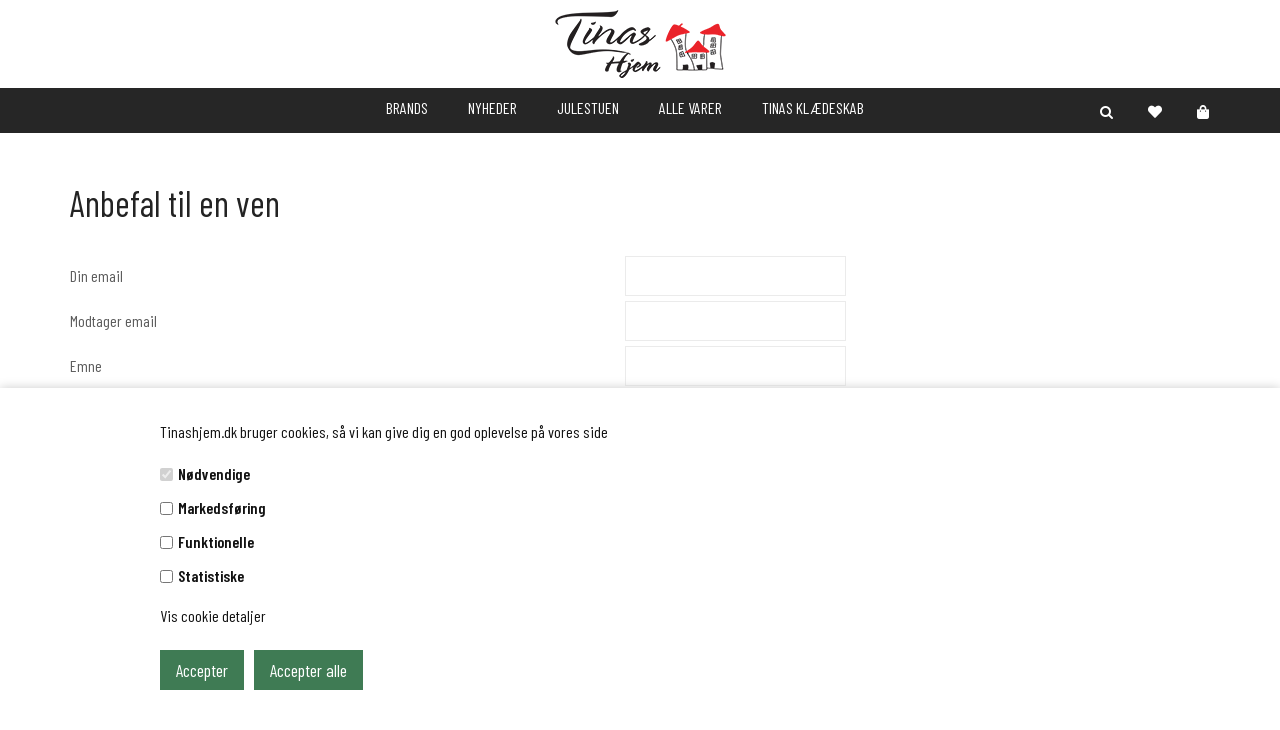

--- FILE ---
content_type: text/html; Charset=UTF-8
request_url: https://www.tinashjem.dk/shop/tip.html
body_size: 61028
content:
<!DOCTYPE html>
<html lang='da' class="webshop-html" xmlns:fb="http://ogp.me/ns/fb#">
<head>
<title>TINASHJEM - Brugskunst og livstil til dig og dit hjem</title>
    <meta http-equiv="Content-Type" content="text/html;charset=UTF-8" />
    <meta name="generator" content="DanDomain Webshop" />
    <link rel="canonical" href="https://www.tinashjem.dk/shop/tip.html"/>
    <meta name="robots" content="noindex">
<link rel="shortcut icon" href="/images/favicon_TINASHJEM.ico">
    <meta http-equiv="Page-Enter" content="blendTrans(Duration=0)">
    <meta http-equiv="Page-Exit" content="blendTrans(Duration=0)">
    <link href="/shop/frontend/public/css/webshop.css?v=8.117.5220" rel="stylesheet" type="text/css">
    <script type="text/javascript">
        var UsesOwnDoctype = true
        var LanguageID = '26';
        var ReloadBasket = '';
        var MaxBuyMsg = 'Antal må ikke være større end';
        var MinBuyMsg = 'Antal må ikke være mindre end';
        var SelectVarMsg = 'Vælg variant før køb ';
        var ProductNumber = '';
        var ProductVariantMasterID = '';
        var Keyword = '';
        var SelectVarTxt = 'Vælg variant ';
        var ShowBasketUrl = '/shop/showbasket.html';
        var CurrencyReturnUrl = '/shop/tip.html';
        var ReqVariantSelect = 'true';
        var EnablePicProtect = false;
        var PicprotectMsg = '(c) Tinashjem.dk';
        var AddedToBasketMessageTriggered = false;
        var CookiePolicy = {"cookiesRequireConsent":true,"allowTrackingCookies":false,"allowStatisticsCookies":false,"allowFunctionalCookies":false};
        setInterval(function(){SilentAjaxGetRequest(location.href);},900000);
    </script>
<script>
window.dataLayer = window.dataLayer || [];
function gtag(){dataLayer.push(arguments);}
gtag('consent', 'default', {
'ad_storage': 'denied',
'analytics_storage': 'denied',
'ad_user_data': 'denied',
'ad_personalization': 'denied',
'personalization_storage': 'denied',
'functionality_storage': 'denied',
'security_storage': 'granted'
});
</script>

<script src="https://www.googletagmanager.com/gtag/js?id=UA-11457227-1" class="shop-native-gtag-script" async ></script>
<script>
window.dataLayer = window.dataLayer || [];
function gtag(){dataLayer.push(arguments);}
gtag('js', new Date());
gtag('config', 'UA-11457227-1', { 'anonymize_ip': true });
gtag('set', 'ads_data_redaction', true);
</script>
    <script type="text/javascript" src="/shop/frontend/public/js/webshop.all.min.js?v=8.117.5220"></script>

<script>(function() {
  var _fbq = window._fbq || (window._fbq = []);
  if (!_fbq.loaded) {
    var fbds = document.createElement('script');
    fbds.async = true;
    fbds.src = '//connect.facebook.net/en_US/fbds.js';
    var s = document.getElementsByTagName('script')[0];
    s.parentNode.insertBefore(fbds, s);
    _fbq.loaded = true;
  }
  _fbq.push(['addPixelId', '666475016793147']);
})();
window._fbq = window._fbq || [];
window._fbq.push(['track', 'PixelInitialized', {}]);
</script>
<noscript><img height="1" width="1" alt="" style="display:none" src="https://www.facebook.com/tr?id=666475016793147&amp;ev=PixelInitialized" /></noscript>


<!--OnlinePlus-->

<meta http-equiv='X-UA-Compatible' content='IE=edge'>
<meta name='viewport' content='width=device-width, initial-scale=1'>

<link rel="stylesheet" href="/images/skins/Alex/stylesheets/jquery.mmenu.all.css">
<link rel="stylesheet" href="/images/skins/Alex/stylesheets/fontawesome.min.css">
<link rel="stylesheet" type="text/css" href="/images/skins/Alex/stylesheets/main.css?v8">

<script type='text/javascript' src='/images/skins/Alex/javascripts/jquery.mmenu.all.min.js'></script>
<script type='text/javascript' src='/images/skins/Alex/javascripts/modernizr.custom.26633.js'></script>

<!-- Google Tag Manager -->
<script>(function(w,d,s,l,i){w[l]=w[l]||[];w[l].push({'gtm.start':
new Date().getTime(),event:'gtm.js'});var f=d.getElementsByTagName(s)[0],
j=d.createElement(s),dl=l!='dataLayer'?'&l='+l:'';j.async=true;j.src=
'https://www.googletagmanager.com/gtm.js?id='+i+dl;f.parentNode.insertBefore(j,f);
})(window,document,'script','dataLayer','GTM-W9FBFXN');</script>
<!-- End Google Tag Manager -->


<script>
  //$(`link[href*="main."]`).attr("href", $(`link[href*="main."]`).attr("href") + "?t=" + new Date().getTime());
  
  //Fri fragt
  var friFragtGraense = 500;
  var friFragtBesked = "Du har opnået fri fragt!";
  //Købspopup
  var popupOverskrift = "Varen er lagt i kurven";
  var popupFortsaetShopping = "Shop videre";
  var popupGaaTilKurv = "Vis kurv";
  //Andre tekster
  var nyhedLabel = "Nyhed";
</script>
<script src="https://my.anyday.io/price-widget/anyday-price-widget.js" type="module" async></script>
<style>.new_touchize_draggable {
	touch-action: manipulation !important;
}

body.touchize1 {
	margin: 0;
	padding: 0;
}

html {
	height: 100%;
	width: 100%;
}

body {
	height: 100%;
	width: 100%;
	-webkit-overflow-scrolling: touch;
}

.touchizeBasket *,
.touchizeBasket *:before,
.touchizeBasket *:after {
	-webkit-box-sizing: border-box;
	-moz-box-sizing: border-box;
	box-sizing: border-box;
}

body.touchize1 .touchizeContainer {
	display: flex;
	position: fixed;
	top: 0;
	left: 0;
	height: 100%;
	width: 100%;
}

body.touchize1 .touchizeBasket {
	width: 20%;
	max-width: 150px;
	flex: none;
	box-shadow: 0 0 15px rgba(0, 0, 0, .2);
	background-color: rgba(255, 255, 255, 1.00);
	position: relative;
	z-index: 100;
	display: flex;
	flex-direction: column;
}

body.touchize1 .touchizeBasket.drop-target {
	background-color: rgba(222, 233, 219, 1.00);
}

body.touchize1 .touchizeBasket .touchizeBasketProducts {
	flex: auto;
	padding: 10px;
	-webkit-overflow-scrolling: touch;
	overflow-y: auto;
	overflow-x: hidden;
}

body.touchize1 .touchizeBasket .touchizeBasketProducts:empty {
	background-image: url('https://dandomain.touchize.com/images/cartArrow.svg');
	background-size: 70% auto;
	background-position: 50% 50%;
	background-repeat: no-repeat;
}

body.touchize1 .touchizeBasket .touchizeBasketProduct {
	position: relative;
	border: solid 1px rgba(222, 222, 222, 1.00);
	background-color: rgba(255, 255, 255, 1.00);
}

body.touchize1 .touchizeBasket .touchizeBasketProducts>.touchizeBasketProduct:not(:last-child) {
	margin: 0 0 10px;
}

body.touchize1 .touchizeBasket .touchizeBasketProductQuantity {
	font-family: Arial;
	font-size: 11px;
	text-align: center;
	padding: 4px 0 0;
	height: 20px;
	width: 20px;
	line-height: 1;
	color: rgba(255, 255, 255, 1.00);
	background-color: #FE6524;
	border-radius: 50%;
	position: absolute;
	top: 5px;
	right: 5px;
	z-index: 10;
}

body.touchize1 .touchizeBasket .touchizeBasketProductPrice {
	text-align: center;
	font-size: 12px;
	text-overflow: ellipsis;
	overflow: hidden;
	padding: 5px;
	white-space: nowrap;
	color: rgba(62, 62, 62, 1.00);
}

body.touchize1 .touchizeBasket .touchizeBasketProductRemove {
	font-family: Arial;
	font-size: 13px;
	height: 20px;
	width: 20px;
	line-height: 1;
	color: rgba(255, 255, 255, 1.00);
	background-color: rgba(0, 0, 0, 1.00);
	border-radius: 50%;
	cursor: pointer;
	transform: translate(-50%, -50%);
	display: none;
}

body.touchize1 .touchizeBasket .touchizeBasketProductImage>a {
	display: block;
	padding: 2%;
}

body.touchize1 .touchizeBasket .touchizeBasketProductImage>a>img {
	display: block;
	width: 100%;
}

body.touchize1 .touchizeBasketInfo {
	flex: none;
}

body.touchize1 .touchizeBasket .touchizeBasketTotal {
	text-align: center;
	padding: 10px;
	overflow: hidden;
	text-overflow: ellipsis;
	white-space: nowrap;
	background-color: rgba(236, 236, 236, 1.00);
}

body.touchize1 .touchizeBasket .touchizeBasketButton {
	background-color: #6e9c16;
	background-image: url('https://dandomain.touchize.com/images/card.svg');
	background-position: 50% 50%;
	background-size: auto 60%;
	background-repeat: no-repeat;
	height: 35px;
	display: block;
}

body.touchize1 .touchize {
	flex: auto;
	position: relative;
	z-index: 50;
	padding: 0;
	-webkit-overflow-scrolling: touch;
	overflow-y: auto;
	overflow-x: hidden;
}






body.touchize2 {
	margin: 0;
	padding: 0;
}

body.touchize2 .touchizeContainer {
	display: flex;
	position: fixed;
	top: 0;
	left: 0;
	height: 100%;
	width: 100%;
}

body.touchize2 .touchizeBasket {
	width: 50px;
	flex: none;
	box-shadow: 0 0 15px rgba(0, 0, 0, .2);
	background-color: rgba(255, 255, 255, 1.00);
	position: fixed;
	z-index: 100;
	display: flex;
	flex-direction: column;
	top: 0;
	right: 0;
	height: 100%;
	transition: width 0.3s ease;
}

body.touchize2 .touchizeBasket.open,
.dragging body.touchize2 .touchizeBasket {
	width: 150px;
}

/* body.touchize2 .touchizeBasket:not(.open) .touchizeBasketProductQuantity, */
body.touchize2 .touchizeBasket:not(.open) .touchizeBasketProductPrice,
body.touchize2 .touchizeBasket:not(.open) .touchizeBasketTotal {
	display: none;
}

body.touchize2 .touchizeBasket.drop-target {
	background-color: rgba(222, 233, 219, 1.00);
}

body.touchize2 .touchizeBasket .touchizeBasketProducts {
	flex: auto;
	padding: 10px;
	-webkit-overflow-scrolling: touch;
	overflow-y: auto;
	overflow-x: hidden;
}

body.touchize2 .touchizeBasket .touchizeBasketProducts:empty {
	background-image: url('https://dandomain.touchize.com/images/cartArrow.svg');
	background-size: 70% auto;
	background-position: 50% 50%;
	background-repeat: no-repeat;
}

body.touchize2 .touchizeBasket .touchizeBasketProduct {
	position: relative;
	border: solid 1px rgba(222, 222, 222, 1.00);
	background-color: rgba(255, 255, 255, 1.00);
}

body.touchize2 .touchizeBasket .touchizeBasketProducts>.touchizeBasketProduct:not(:last-child) {
	margin: 0 0 10px;
}

body.touchize2 .touchizeBasket.open .touchizeBasketProductQuantity {
	font-family: Arial;
	font-size: 11px;
	text-align: center;
	padding: 4px 0 0;
	height: 20px;
	width: 20px;
	line-height: 1;
	color: rgba(255, 255, 255, 1.00);
	background-color: #FE6524;
	border-radius: 50%;
	position: absolute;
	top: -5px;
	right: -5px;
	z-index: 10;
}

body.touchize2 .touchizeBasket:not(.open) .touchizeBasketProductQuantity {
	font-family: Arial;
	font-size: 11px;
	text-align: center;
	padding: 3px 0 0;
	height: 15px;
	width: 15px;
	line-height: 1;
	color: rgba(255, 255, 255, 1.00);
	background-color: #FE6524;
	border-radius: 50%;
	position: absolute;
	top: -5px;
	right: -5px;
	z-index: 10;
}

body.touchize2 .touchizeBasket .touchizeBasketProductPrice {
	text-align: center;
	font-size: 12px;
	text-overflow: ellipsis;
	overflow: hidden;
	padding: 5px;
	white-space: nowrap;
	color: rgba(62, 62, 62, 1.00);
}

body.touchize2 .touchizeBasket .touchizeBasketProductRemove {
	font-family: Arial;
	font-size: 13px;
	height: 20px;
	width: 20px;
	line-height: 1;
	color: rgba(255, 255, 255, 1.00);
	background-color: rgba(0, 0, 0, 1.00);
	border-radius: 50%;
	cursor: pointer;
	transform: translate(-50%, -50%);
	display: none;
}

body.touchize2 .touchizeBasket .touchizeBasketProductImage>a {
	display: block;
	padding: 2%;
}

body.touchize2 .touchizeBasket:not(.open) .touchizeBasketProductImage>a {
	cursor: default;
}

body.touchize2 .touchizeBasket .touchizeBasketProductImage>a>img {
	display: block;
	width: 100%;
}

body.touchize2 .touchizeBasketInfo {
	flex: none;
}

body.touchize2 .touchizeBasket .touchizeBasketTotal {
	text-align: center;
	padding: 10px;
	overflow: hidden;
	text-overflow: ellipsis;
	white-space: nowrap;
	background-color: rgba(236, 236, 236, 1.00);
}

body.touchize2 .touchizeBasket .touchizeBasketButton {
	background-color: #6e9c16;
	background-image: url(https://dandomain.touchize.com/images/card.svg);
	background-position: 50% 50%;
	background-size: auto 60%;
	background-repeat: no-repeat;
	height: 35px;
	display: block;
}

body .log {
	z-index: 9999999999;
	padding: 15px;
	position: fixed;
	left: 0;
	top: 0;
}

body.touchize2 .touchize {
	flex: none;
	position: relative;
	width: calc(100% - 50px);
	z-index: 50;
	padding: 0;
	-webkit-overflow-scrolling: touch;
	overflow-y: auto;
	overflow-x: hidden;
}

body.touchize2 .touchizeAnchor {
	background-color: #6e9c16;
	background-image: url(https://dandomain.touchize.com/images/cartWhite.svg);
	background-position: 50% 50%;
	background-size: auto 50%;
	background-repeat: no-repeat;
	height: 45px;
	width: 45px;
	z-index: 5;
	position: absolute;
	top: 50%;
	right: 100%;
	transform: translate(0, -50%);
}

body.touchize2 .touchizeBasket:not(.open) .touchizeAnchor:before {
	width: 0;
	height: 0;
	content: '';
	border-top: 5px solid transparent;
	border-bottom: 5px solid transparent;
	border-right: 5px solid #fff;
	position: absolute;
	/* left: 20px;
	top: calc(100% - 5px); */
	left: 3px;
	top: calc(50% - 5px);
	z-index: 10;
}

body.touchize2 .touchizeBasket.open .touchizeAnchor:before {
	width: 0;
	height: 0;
	content: '';
	border-top: 5px solid transparent;
	border-bottom: 5px solid transparent;
	border-left: 5px solid #fff;
	position: absolute;
	/* left: 25px;
	top: calc(100% - 5px); */
	right: 3px;
	top: calc(50% - 5px);
	z-index: 10;
}

/*body.touchize2 .touchizeAnchor:after {
	width: 100%;
	height: 10px;
	background-color: inherit;
	content: '';
	position: absolute;
	left: 0;
	top: 100%;
	opacity: 0.8;
}*/

.touchizeHidden img:not([id]),
.touchizeHidden div {
	display: none;
}

.touchizeBasketProduct.showOnlyImg .touchizeBasketProductRemove,
.touchizeBasketProduct.showOnlyImg .touchizeBasketProductQuantity,
.touchizeBasketProduct.showOnlyImg .touchizeBasketProductPrice {
	display: none;
}

.touchizeBasket.hideBasket {
	width: 0%;
}

.touchize.hideBasket {
	width: 100%;
}

/* .product, */
.touchizeBasketProduct {
	touch-action: pan-y;
	user-select: none;
	-webkit-user-drag: none;
	-webkit-transform: translate(0px, 0px);
	transform: translate(0px, 0px);
}

.product.can-drop,
.basketProduct.can-drop {
	z-index: 10000;

}

.touchize_draggable {
	position: absolute !important;
	box-shadow: 0 0 20px rgba(0, 0, 0, .2);
	background-color: white;
	z-index: 10020;
	max-width: 100%;
	overflow: hidden;
	background-size: contain;
	background-repeat: no-repeat;
	background-position: center;

	-webkit-backface-visibility: hidden;
	-moz-backface-visibility: hidden;
	-ms-backface-visibility: hidden;
	backface-visibility: hidden;

	-webkit-perspective: 1000;
	-moz-perspective: 1000;
	-ms-perspective: 1000;
	perspective: 1000;
}

html.dragging,
html.dragging body {
	overflow: hidden;
	width: 100%;
}

.basketProduct {
	border-bottom: 1px solid black;
}


.touchizeModal .touchizeModalInner {
	position: absolute;
	top: 50%;
	left: 50%;
	width: 700px;
	max-width: 90%;
	max-height: 90%;
	transform: translate(-50%, -50%);
	background-color: white;
	box-shadow: 0 0 50px rgba(0, 0, 0, 0.5);
	padding: 6%;
}

.touchizeModalInfoContainer .touchizeModalInner,
.touchizeModalLoadingContainer .touchizeModalInner {
	position: absolute;
	top: 50%;
	left: 50%;
	max-width: 50%;
	max-height: 50%;
	transform: translate(-50%, -50%);
	background-color: white;
	box-shadow: 0 0 50px rgba(0, 0, 0, 0.5);
	padding: 6%;
}

.touchizeModalInfoContainer .touchizeModalInner {
	padding: 2%;
}

.touchizeModalInfo>* {
	margin: 20px 0 20px 0;
}

.touchizeModalInfo img {
	width: 100%;
}

.touchizeModalInfoContainer .touchizeModalInfoHeader {
	font-size: 18px;
	text-align: center;
}

.touchizeModalInfoContainer .touchizeModalInfoFooter {
	display: flex;
	justify-content: center;
}

.touchizeModalInfoContainer .touchizeModalInfoButton {
	width: 80%;
	border: none;
	display: inline-block;
	padding: 8px 16px;
	vertical-align: middle;
	overflow: hidden;
	text-decoration: none;
	color: white;
	background-color: #6e9c16;
	border-color: #6e9c16;
	text-align: center;
	cursor: pointer;
	white-space: nowrap;
}

.touchizeModalClose {
	position: absolute;
	right: 0px;
	top: 0;
	width: 40px;
	height: 40px;
	border-radius: 50%;
	background-color: black;
	border: 3px solid white;
	box-shadow: 0 0 3px rgba(0, 0, 0, 0.5);
	transform: translate(50%, -50%);
	cursor: pointer;
	text-align: center;
	line-height: 1;
	font-family: arial;
	font-size: 20px;
	padding-top: 7px;
	box-sizing: border-box;
	color: white;
}

.touchizeModal,
.touchizeModalLoadingContainer,
.touchizeModalInfoContainer {
	position: fixed;
	top: 0;
	left: 0;
	background-color: rgba(0, 0, 0, 0.8);
	width: 100%;
	height: 100%;
	z-index: 99999;
}

.touchizeModalProductSelectsContainer {}

select.touchizeModalProductSelect {
	width: 100%;
	display: block;
	height: 40px;
	padding: 0 10px;
	margin: 0 0 20px;
	border-radius: 4px;
	cursor: pointer;
}

.touchizeModalProductName {
	text-align: center;
	font-size: 200%;
	font-weight: bold;
	margin: 0 0 30px;
}

.touchizeModalProductImage {
	display: none;

}

.basketProductImage img {
	max-height: 200px;
	max-width: 100%;
}

.basketProductQuantity {
	width: 25px;
	height: 25px;
	border-radius: 50%;
	font-family: arial;
	text-align: center;
	border: 1px solid black;
	font-weight: bold;
	font-size: 18px;
	line-height: 1;
	background-color: black;
	color: white;
	padding: 3px 0 0 0;
	float: left;
}

.basketProductRemove {
	width: 25px;
	height: 25px;
	border-radius: 50%;
	font-family: arial;
	text-align: center;
	border: 1px solid black;
	font-weight: bold;
	font-size: 16px;
	line-height: 1;
	padding: 3px 0 0 0;
	float: right;
}

.touchizeModalProductBuySection {
	display: flex;
	justify-content: center;
}

.touchizeModalProductBuySection {
	display: flex;
	margin: 0 -1%;
}

.touchizeModalProductBuySection>.touchizeModalProductAmountContainer {
	flex: none;
	margin: 0 1%;
}

.touchizeModalProductBuySection>.touchizeModalProductBuyButton {
	flex: auto;
	margin: 0 1%;
}

.touchizeModalProductAmountContainer input[type="number"],
.touchizeModalProductBuyButton input[type="submit"] {
	height: 40px;
	margin: 0;
	border-radius: 4px;
	outline: none;
}

.touchizeModalProductAmountContainer input[type="number"] {
	width: 40px;
	text-align: center;
	padding: 0;
	border: solid 1px rgba(191, 191, 191, 1.00);
}

.touchizeModalProductBuyButton input[type="submit"] {
	padding: 0;
	border: none;
	cursor: pointer;
	display: block;
	width: 100%;
	font-size: 13px;
	color: rgba(255, 255, 255, 1.00);
	font-weight: bold;
	background-color: #6e9c16;
	background-image: url(https://dandomain.touchize.com/images/cartWhite.svg);
	background-position: 20px 50%;
	background-size: 25px auto;
	background-repeat: no-repeat;
}

.showOnlyImg {
	/* transform: translate(-50%, -50%); */
	box-shadow: 0 0 20px rgba(0, 0, 0, .2);
	background-color: white;
	z-index: 1100;
	max-width: 150px !important;
}

.touchizeModalLoading {
	text-align: center;
}

.touchizeModalLoading .lds-ring {
	display: inline-block;
	position: relative;
	width: 80px;
	height: 80px;
}

.touchizeModalLoading .lds-ring div {
	box-sizing: border-box;
	display: block;
	position: absolute;
	width: 64px;
	height: 64px;
	margin: 8px;
	border: 8px solid #000;
	border-radius: 50%;
	animation: lds-ring 1.2s cubic-bezier(0.5, 0, 0.5, 1) infinite;
	border-color: #000 transparent transparent transparent;
}

.touchizeModalLoading .lds-ring div:nth-child(1) {
	animation-delay: -0.45s;
}

.touchizeModalLoading .lds-ring div:nth-child(2) {
	animation-delay: -0.3s;
}

.touchizeModalLoading .lds-ring div:nth-child(3) {
	animation-delay: -0.15s;
}

.logmsg {
	z-index: 99999999999;
	position: relative;
}

@keyframes lds-ring {
	0% {
		transform: rotate(0deg);
	}

	100% {
		transform: rotate(360deg);
	}
}</style><script>$('.MagicZoom').removeClass('MagicZoom');</script><script>/*! Hammer.JS - v2.0.7 - 2016-04-22
 * http://hammerjs.github.io/
 *
 * Copyright (c) 2016 Jorik Tangelder;
 * Licensed under the MIT license */
(function(window, document, exportName, undefined) {
  'use strict';

var VENDOR_PREFIXES = ['', 'webkit', 'Moz', 'MS', 'ms', 'o'];
var TEST_ELEMENT = document.createElement('div');

var TYPE_FUNCTION = 'function';

var round = Math.round;
var abs = Math.abs;
var now = Date.now;

/**
 * set a timeout with a given scope
 * @param {Function} fn
 * @param {Number} timeout
 * @param {Object} context
 * @returns {number}
 */
function setTimeoutContext(fn, timeout, context) {
    return setTimeout(bindFn(fn, context), timeout);
}

/**
 * if the argument is an array, we want to execute the fn on each entry
 * if it aint an array we don't want to do a thing.
 * this is used by all the methods that accept a single and array argument.
 * @param {*|Array} arg
 * @param {String} fn
 * @param {Object} [context]
 * @returns {Boolean}
 */
function invokeArrayArg(arg, fn, context) {
    if (Array.isArray(arg)) {
        each(arg, context[fn], context);
        return true;
    }
    return false;
}

/**
 * walk objects and arrays
 * @param {Object} obj
 * @param {Function} iterator
 * @param {Object} context
 */
function each(obj, iterator, context) {
    var i;

    if (!obj) {
        return;
    }

    if (obj.forEach) {
        obj.forEach(iterator, context);
    } else if (obj.length !== undefined) {
        i = 0;
        while (i < obj.length) {
            iterator.call(context, obj[i], i, obj);
            i++;
        }
    } else {
        for (i in obj) {
            obj.hasOwnProperty(i) && iterator.call(context, obj[i], i, obj);
        }
    }
}

/**
 * wrap a method with a deprecation warning and stack trace
 * @param {Function} method
 * @param {String} name
 * @param {String} message
 * @returns {Function} A new function wrapping the supplied method.
 */
function deprecate(method, name, message) {
    var deprecationMessage = 'DEPRECATED METHOD: ' + name + '\n' + message + ' AT \n';
    return function() {
        var e = new Error('get-stack-trace');
        var stack = e && e.stack ? e.stack.replace(/^[^\(]+?[\n$]/gm, '')
            .replace(/^\s+at\s+/gm, '')
            .replace(/^Object.<anonymous>\s*\(/gm, '{anonymous}()@') : 'Unknown Stack Trace';

        var log = window.console && (window.console.warn || window.console.log);
        if (log) {
            log.call(window.console, deprecationMessage, stack);
        }
        return method.apply(this, arguments);
    };
}

/**
 * extend object.
 * means that properties in dest will be overwritten by the ones in src.
 * @param {Object} target
 * @param {...Object} objects_to_assign
 * @returns {Object} target
 */
var assign;
if (typeof Object.assign !== 'function') {
    assign = function assign(target) {
        if (target === undefined || target === null) {
            throw new TypeError('Cannot convert undefined or null to object');
        }

        var output = Object(target);
        for (var index = 1; index < arguments.length; index++) {
            var source = arguments[index];
            if (source !== undefined && source !== null) {
                for (var nextKey in source) {
                    if (source.hasOwnProperty(nextKey)) {
                        output[nextKey] = source[nextKey];
                    }
                }
            }
        }
        return output;
    };
} else {
    assign = Object.assign;
}

/**
 * extend object.
 * means that properties in dest will be overwritten by the ones in src.
 * @param {Object} dest
 * @param {Object} src
 * @param {Boolean} [merge=false]
 * @returns {Object} dest
 */
var extend = deprecate(function extend(dest, src, merge) {
    var keys = Object.keys(src);
    var i = 0;
    while (i < keys.length) {
        if (!merge || (merge && dest[keys[i]] === undefined)) {
            dest[keys[i]] = src[keys[i]];
        }
        i++;
    }
    return dest;
}, 'extend', 'Use `assign`.');

/**
 * merge the values from src in the dest.
 * means that properties that exist in dest will not be overwritten by src
 * @param {Object} dest
 * @param {Object} src
 * @returns {Object} dest
 */
var merge = deprecate(function merge(dest, src) {
    return extend(dest, src, true);
}, 'merge', 'Use `assign`.');

/**
 * simple class inheritance
 * @param {Function} child
 * @param {Function} base
 * @param {Object} [properties]
 */
function inherit(child, base, properties) {
    var baseP = base.prototype,
        childP;

    childP = child.prototype = Object.create(baseP);
    childP.constructor = child;
    childP._super = baseP;

    if (properties) {
        assign(childP, properties);
    }
}

/**
 * simple function bind
 * @param {Function} fn
 * @param {Object} context
 * @returns {Function}
 */
function bindFn(fn, context) {
    return function boundFn() {
        return fn.apply(context, arguments);
    };
}

/**
 * let a boolean value also be a function that must return a boolean
 * this first item in args will be used as the context
 * @param {Boolean|Function} val
 * @param {Array} [args]
 * @returns {Boolean}
 */
function boolOrFn(val, args) {
    if (typeof val == TYPE_FUNCTION) {
        return val.apply(args ? args[0] || undefined : undefined, args);
    }
    return val;
}

/**
 * use the val2 when val1 is undefined
 * @param {*} val1
 * @param {*} val2
 * @returns {*}
 */
function ifUndefined(val1, val2) {
    return (val1 === undefined) ? val2 : val1;
}

/**
 * addEventListener with multiple events at once
 * @param {EventTarget} target
 * @param {String} types
 * @param {Function} handler
 */
function addEventListeners(target, types, handler) {
    each(splitStr(types), function(type) {
        target.addEventListener(type, handler, false);
    });
}

/**
 * removeEventListener with multiple events at once
 * @param {EventTarget} target
 * @param {String} types
 * @param {Function} handler
 */
function removeEventListeners(target, types, handler) {
    each(splitStr(types), function(type) {
        target.removeEventListener(type, handler, false);
    });
}

/**
 * find if a node is in the given parent
 * @method hasParent
 * @param {HTMLElement} node
 * @param {HTMLElement} parent
 * @return {Boolean} found
 */
function hasParent(node, parent) {
    while (node) {
        if (node == parent) {
            return true;
        }
        node = node.parentNode;
    }
    return false;
}

/**
 * small indexOf wrapper
 * @param {String} str
 * @param {String} find
 * @returns {Boolean} found
 */
function inStr(str, find) {
    return str.indexOf(find) > -1;
}

/**
 * split string on whitespace
 * @param {String} str
 * @returns {Array} words
 */
function splitStr(str) {
    return str.trim().split(/\s+/g);
}

/**
 * find if a array contains the object using indexOf or a simple polyFill
 * @param {Array} src
 * @param {String} find
 * @param {String} [findByKey]
 * @return {Boolean|Number} false when not found, or the index
 */
function inArray(src, find, findByKey) {
    if (src.indexOf && !findByKey) {
        return src.indexOf(find);
    } else {
        var i = 0;
        while (i < src.length) {
            if ((findByKey && src[i][findByKey] == find) || (!findByKey && src[i] === find)) {
                return i;
            }
            i++;
        }
        return -1;
    }
}

/**
 * convert array-like objects to real arrays
 * @param {Object} obj
 * @returns {Array}
 */
function toArray(obj) {
    return Array.prototype.slice.call(obj, 0);
}

/**
 * unique array with objects based on a key (like 'id') or just by the array's value
 * @param {Array} src [{id:1},{id:2},{id:1}]
 * @param {String} [key]
 * @param {Boolean} [sort=False]
 * @returns {Array} [{id:1},{id:2}]
 */
function uniqueArray(src, key, sort) {
    var results = [];
    var values = [];
    var i = 0;

    while (i < src.length) {
        var val = key ? src[i][key] : src[i];
        if (inArray(values, val) < 0) {
            results.push(src[i]);
        }
        values[i] = val;
        i++;
    }

    if (sort) {
        if (!key) {
            results = results.sort();
        } else {
            results = results.sort(function sortUniqueArray(a, b) {
                return a[key] > b[key];
            });
        }
    }

    return results;
}

/**
 * get the prefixed property
 * @param {Object} obj
 * @param {String} property
 * @returns {String|Undefined} prefixed
 */
function prefixed(obj, property) {
    var prefix, prop;
    var camelProp = property[0].toUpperCase() + property.slice(1);

    var i = 0;
    while (i < VENDOR_PREFIXES.length) {
        prefix = VENDOR_PREFIXES[i];
        prop = (prefix) ? prefix + camelProp : property;

        if (prop in obj) {
            return prop;
        }
        i++;
    }
    return undefined;
}

/**
 * get a unique id
 * @returns {number} uniqueId
 */
var _uniqueId = 1;
function uniqueId() {
    return _uniqueId++;
}

/**
 * get the window object of an element
 * @param {HTMLElement} element
 * @returns {DocumentView|Window}
 */
function getWindowForElement(element) {
    var doc = element.ownerDocument || element;
    return (doc.defaultView || doc.parentWindow || window);
}

var MOBILE_REGEX = /mobile|tablet|ip(ad|hone|od)|android/i;

var SUPPORT_TOUCH = ('ontouchstart' in window);
var SUPPORT_POINTER_EVENTS = prefixed(window, 'PointerEvent') !== undefined;
var SUPPORT_ONLY_TOUCH = SUPPORT_TOUCH && MOBILE_REGEX.test(navigator.userAgent);

var INPUT_TYPE_TOUCH = 'touch';
var INPUT_TYPE_PEN = 'pen';
var INPUT_TYPE_MOUSE = 'mouse';
var INPUT_TYPE_KINECT = 'kinect';

var COMPUTE_INTERVAL = 25;

var INPUT_START = 1;
var INPUT_MOVE = 2;
var INPUT_END = 4;
var INPUT_CANCEL = 8;

var DIRECTION_NONE = 1;
var DIRECTION_LEFT = 2;
var DIRECTION_RIGHT = 4;
var DIRECTION_UP = 8;
var DIRECTION_DOWN = 16;

var DIRECTION_HORIZONTAL = DIRECTION_LEFT | DIRECTION_RIGHT;
var DIRECTION_VERTICAL = DIRECTION_UP | DIRECTION_DOWN;
var DIRECTION_ALL = DIRECTION_HORIZONTAL | DIRECTION_VERTICAL;

var PROPS_XY = ['x', 'y'];
var PROPS_CLIENT_XY = ['clientX', 'clientY'];

/**
 * create new input type manager
 * @param {Manager} manager
 * @param {Function} callback
 * @returns {Input}
 * @constructor
 */
function Input(manager, callback) {
    var self = this;
    this.manager = manager;
    this.callback = callback;
    this.element = manager.element;
    this.target = manager.options.inputTarget;

    // smaller wrapper around the handler, for the scope and the enabled state of the manager,
    // so when disabled the input events are completely bypassed.
    this.domHandler = function(ev) {
        if (boolOrFn(manager.options.enable, [manager])) {
            self.handler(ev);
        }
    };

    this.init();

}

Input.prototype = {
    /**
     * should handle the inputEvent data and trigger the callback
     * @virtual
     */
    handler: function() { },

    /**
     * bind the events
     */
    init: function() {
        this.evEl && addEventListeners(this.element, this.evEl, this.domHandler);
        this.evTarget && addEventListeners(this.target, this.evTarget, this.domHandler);
        this.evWin && addEventListeners(getWindowForElement(this.element), this.evWin, this.domHandler);
    },

    /**
     * unbind the events
     */
    destroy: function() {
        this.evEl && removeEventListeners(this.element, this.evEl, this.domHandler);
        this.evTarget && removeEventListeners(this.target, this.evTarget, this.domHandler);
        this.evWin && removeEventListeners(getWindowForElement(this.element), this.evWin, this.domHandler);
    }
};

/**
 * create new input type manager
 * called by the Manager constructor
 * @param {Hammer} manager
 * @returns {Input}
 */
function createInputInstance(manager) {
    var Type;
    var inputClass = manager.options.inputClass;

    if (inputClass) {
        Type = inputClass;
    } else if (SUPPORT_POINTER_EVENTS && !SUPPORT_TOUCH) { //If it supports both pointer and touch, use touch
        Type = PointerEventInput;
    } else if (SUPPORT_ONLY_TOUCH) {
        Type = TouchInput;
    } else if (!SUPPORT_TOUCH) {
        Type = MouseInput;
    } else {
        Type = TouchMouseInput;
    }
    return new (Type)(manager, inputHandler);
}

/**
 * handle input events
 * @param {Manager} manager
 * @param {String} eventType
 * @param {Object} input
 */
function inputHandler(manager, eventType, input) {
    var pointersLen = input.pointers.length;
    var changedPointersLen = input.changedPointers.length;
    var isFirst = (eventType & INPUT_START && (pointersLen - changedPointersLen === 0));
    var isFinal = (eventType & (INPUT_END | INPUT_CANCEL) && (pointersLen - changedPointersLen === 0));

    input.isFirst = !!isFirst;
    input.isFinal = !!isFinal;

    if (isFirst) {
        manager.session = {};
    }

    // source event is the normalized value of the domEvents
    // like 'touchstart, mouseup, pointerdown'
    input.eventType = eventType;

    // compute scale, rotation etc
    computeInputData(manager, input);

    // emit secret event
    manager.emit('hammer.input', input);

    manager.recognize(input);
    manager.session.prevInput = input;
}

/**
 * extend the data with some usable properties like scale, rotate, velocity etc
 * @param {Object} manager
 * @param {Object} input
 */
function computeInputData(manager, input) {
    var session = manager.session;
    var pointers = input.pointers;
    var pointersLength = pointers.length;

    // store the first input to calculate the distance and direction
    if (!session.firstInput) {
        session.firstInput = simpleCloneInputData(input);
    }

    // to compute scale and rotation we need to store the multiple touches
    if (pointersLength > 1 && !session.firstMultiple) {
        session.firstMultiple = simpleCloneInputData(input);
    } else if (pointersLength === 1) {
        session.firstMultiple = false;
    }

    var firstInput = session.firstInput;
    var firstMultiple = session.firstMultiple;
    var offsetCenter = firstMultiple ? firstMultiple.center : firstInput.center;

    var center = input.center = getCenter(pointers);
    input.timeStamp = now();
    input.deltaTime = input.timeStamp - firstInput.timeStamp;

    input.angle = getAngle(offsetCenter, center);
    input.distance = getDistance(offsetCenter, center);

    computeDeltaXY(session, input);
    input.offsetDirection = getDirection(input.deltaX, input.deltaY);

    var overallVelocity = getVelocity(input.deltaTime, input.deltaX, input.deltaY);
    input.overallVelocityX = overallVelocity.x;
    input.overallVelocityY = overallVelocity.y;
    input.overallVelocity = (abs(overallVelocity.x) > abs(overallVelocity.y)) ? overallVelocity.x : overallVelocity.y;

    input.scale = firstMultiple ? getScale(firstMultiple.pointers, pointers) : 1;
    input.rotation = firstMultiple ? getRotation(firstMultiple.pointers, pointers) : 0;

    input.maxPointers = !session.prevInput ? input.pointers.length : ((input.pointers.length >
        session.prevInput.maxPointers) ? input.pointers.length : session.prevInput.maxPointers);

    computeIntervalInputData(session, input);

    // find the correct target
    var target = manager.element;
    if (hasParent(input.srcEvent.target, target)) {
        target = input.srcEvent.target;
    }
    input.target = target;
}

function computeDeltaXY(session, input) {
    var center = input.center;
    var offset = session.offsetDelta || {};
    var prevDelta = session.prevDelta || {};
    var prevInput = session.prevInput || {};

    if (input.eventType === INPUT_START || prevInput.eventType === INPUT_END) {
        prevDelta = session.prevDelta = {
            x: prevInput.deltaX || 0,
            y: prevInput.deltaY || 0
        };

        offset = session.offsetDelta = {
            x: center.x,
            y: center.y
        };
    }

    input.deltaX = prevDelta.x + (center.x - offset.x);
    input.deltaY = prevDelta.y + (center.y - offset.y);
}

/**
 * velocity is calculated every x ms
 * @param {Object} session
 * @param {Object} input
 */
function computeIntervalInputData(session, input) {
    var last = session.lastInterval || input,
        deltaTime = input.timeStamp - last.timeStamp,
        velocity, velocityX, velocityY, direction;

    if (input.eventType != INPUT_CANCEL && (deltaTime > COMPUTE_INTERVAL || last.velocity === undefined)) {
        var deltaX = input.deltaX - last.deltaX;
        var deltaY = input.deltaY - last.deltaY;

        var v = getVelocity(deltaTime, deltaX, deltaY);
        velocityX = v.x;
        velocityY = v.y;
        velocity = (abs(v.x) > abs(v.y)) ? v.x : v.y;
        direction = getDirection(deltaX, deltaY);

        session.lastInterval = input;
    } else {
        // use latest velocity info if it doesn't overtake a minimum period
        velocity = last.velocity;
        velocityX = last.velocityX;
        velocityY = last.velocityY;
        direction = last.direction;
    }

    input.velocity = velocity;
    input.velocityX = velocityX;
    input.velocityY = velocityY;
    input.direction = direction;
}

/**
 * create a simple clone from the input used for storage of firstInput and firstMultiple
 * @param {Object} input
 * @returns {Object} clonedInputData
 */
function simpleCloneInputData(input) {
    // make a simple copy of the pointers because we will get a reference if we don't
    // we only need clientXY for the calculations
    var pointers = [];
    var i = 0;
    while (i < input.pointers.length) {
        pointers[i] = {
            clientX: round(input.pointers[i].clientX),
            clientY: round(input.pointers[i].clientY)
        };
        i++;
    }

    return {
        timeStamp: now(),
        pointers: pointers,
        center: getCenter(pointers),
        deltaX: input.deltaX,
        deltaY: input.deltaY
    };
}

/**
 * get the center of all the pointers
 * @param {Array} pointers
 * @return {Object} center contains `x` and `y` properties
 */
function getCenter(pointers) {
    var pointersLength = pointers.length;

    // no need to loop when only one touch
    if (pointersLength === 1) {
        return {
            x: round(pointers[0].clientX),
            y: round(pointers[0].clientY)
        };
    }

    var x = 0, y = 0, i = 0;
    while (i < pointersLength) {
        x += pointers[i].clientX;
        y += pointers[i].clientY;
        i++;
    }

    return {
        x: round(x / pointersLength),
        y: round(y / pointersLength)
    };
}

/**
 * calculate the velocity between two points. unit is in px per ms.
 * @param {Number} deltaTime
 * @param {Number} x
 * @param {Number} y
 * @return {Object} velocity `x` and `y`
 */
function getVelocity(deltaTime, x, y) {
    return {
        x: x / deltaTime || 0,
        y: y / deltaTime || 0
    };
}

/**
 * get the direction between two points
 * @param {Number} x
 * @param {Number} y
 * @return {Number} direction
 */
function getDirection(x, y) {
    if (x === y) {
        return DIRECTION_NONE;
    }

    if (abs(x) >= abs(y)) {
        return x < 0 ? DIRECTION_LEFT : DIRECTION_RIGHT;
    }
    return y < 0 ? DIRECTION_UP : DIRECTION_DOWN;
}

/**
 * calculate the absolute distance between two points
 * @param {Object} p1 {x, y}
 * @param {Object} p2 {x, y}
 * @param {Array} [props] containing x and y keys
 * @return {Number} distance
 */
function getDistance(p1, p2, props) {
    if (!props) {
        props = PROPS_XY;
    }
    var x = p2[props[0]] - p1[props[0]],
        y = p2[props[1]] - p1[props[1]];

    return Math.sqrt((x * x) + (y * y));
}

/**
 * calculate the angle between two coordinates
 * @param {Object} p1
 * @param {Object} p2
 * @param {Array} [props] containing x and y keys
 * @return {Number} angle
 */
function getAngle(p1, p2, props) {
    if (!props) {
        props = PROPS_XY;
    }
    var x = p2[props[0]] - p1[props[0]],
        y = p2[props[1]] - p1[props[1]];
    return Math.atan2(y, x) * 180 / Math.PI;
}

/**
 * calculate the rotation degrees between two pointersets
 * @param {Array} start array of pointers
 * @param {Array} end array of pointers
 * @return {Number} rotation
 */
function getRotation(start, end) {
    return getAngle(end[1], end[0], PROPS_CLIENT_XY) + getAngle(start[1], start[0], PROPS_CLIENT_XY);
}

/**
 * calculate the scale factor between two pointersets
 * no scale is 1, and goes down to 0 when pinched together, and bigger when pinched out
 * @param {Array} start array of pointers
 * @param {Array} end array of pointers
 * @return {Number} scale
 */
function getScale(start, end) {
    return getDistance(end[0], end[1], PROPS_CLIENT_XY) / getDistance(start[0], start[1], PROPS_CLIENT_XY);
}

var MOUSE_INPUT_MAP = {
    mousedown: INPUT_START,
    mousemove: INPUT_MOVE,
    mouseup: INPUT_END
};

var MOUSE_ELEMENT_EVENTS = 'mousedown';
var MOUSE_WINDOW_EVENTS = 'mousemove mouseup';

/**
 * Mouse events input
 * @constructor
 * @extends Input
 */
function MouseInput() {
    this.evEl = MOUSE_ELEMENT_EVENTS;
    this.evWin = MOUSE_WINDOW_EVENTS;

    this.pressed = false; // mousedown state

    Input.apply(this, arguments);
}

inherit(MouseInput, Input, {
    /**
     * handle mouse events
     * @param {Object} ev
     */
    handler: function MEhandler(ev) {
        var eventType = MOUSE_INPUT_MAP[ev.type];

        // on start we want to have the left mouse button down
        if (eventType & INPUT_START && ev.button === 0) {
            this.pressed = true;
        }

        if (eventType & INPUT_MOVE && ev.which !== 1) {
            eventType = INPUT_END;
        }

        // mouse must be down
        if (!this.pressed) {
            return;
        }

        if (eventType & INPUT_END) {
            this.pressed = false;
        }

        this.callback(this.manager, eventType, {
            pointers: [ev],
            changedPointers: [ev],
            pointerType: INPUT_TYPE_MOUSE,
            srcEvent: ev
        });
    }
});

var POINTER_INPUT_MAP = {
    pointerdown: INPUT_START,
    pointermove: INPUT_MOVE,
    pointerup: INPUT_END,
    pointercancel: INPUT_CANCEL,
    pointerout: INPUT_CANCEL
};

// in IE10 the pointer types is defined as an enum
var IE10_POINTER_TYPE_ENUM = {
    2: INPUT_TYPE_TOUCH,
    3: INPUT_TYPE_PEN,
    4: INPUT_TYPE_MOUSE,
    5: INPUT_TYPE_KINECT // see https://twitter.com/jacobrossi/status/480596438489890816
};

var POINTER_ELEMENT_EVENTS = 'pointerdown';
var POINTER_WINDOW_EVENTS = 'pointermove pointerup pointercancel';

// IE10 has prefixed support, and case-sensitive
if (window.MSPointerEvent && !window.PointerEvent) {
    POINTER_ELEMENT_EVENTS = 'MSPointerDown';
    POINTER_WINDOW_EVENTS = 'MSPointerMove MSPointerUp MSPointerCancel';
}

/**
 * Pointer events input
 * @constructor
 * @extends Input
 */
function PointerEventInput() {
    this.evEl = POINTER_ELEMENT_EVENTS;
    this.evWin = POINTER_WINDOW_EVENTS;

    Input.apply(this, arguments);

    this.store = (this.manager.session.pointerEvents = []);
}

inherit(PointerEventInput, Input, {
    /**
     * handle mouse events
     * @param {Object} ev
     */
    handler: function PEhandler(ev) {
        var store = this.store;
        var removePointer = false;

        var eventTypeNormalized = ev.type.toLowerCase().replace('ms', '');
        var eventType = POINTER_INPUT_MAP[eventTypeNormalized];
        var pointerType = IE10_POINTER_TYPE_ENUM[ev.pointerType] || ev.pointerType;

        var isTouch = (pointerType == INPUT_TYPE_TOUCH);

        // get index of the event in the store
        var storeIndex = inArray(store, ev.pointerId, 'pointerId');

        // start and mouse must be down
        if (eventType & INPUT_START && (ev.button === 0 || isTouch)) {
            if (storeIndex < 0) {
                store.push(ev);
                storeIndex = store.length - 1;
            }
        } else if (eventType & (INPUT_END | INPUT_CANCEL)) {
            removePointer = true;
        }

        // it not found, so the pointer hasn't been down (so it's probably a hover)
        if (storeIndex < 0) {
            return;
        }

        // update the event in the store
        store[storeIndex] = ev;

        this.callback(this.manager, eventType, {
            pointers: store,
            changedPointers: [ev],
            pointerType: pointerType,
            srcEvent: ev
        });

        if (removePointer) {
            // remove from the store
            store.splice(storeIndex, 1);
        }
    }
});

var SINGLE_TOUCH_INPUT_MAP = {
    touchstart: INPUT_START,
    touchmove: INPUT_MOVE,
    touchend: INPUT_END,
    touchcancel: INPUT_CANCEL
};

var SINGLE_TOUCH_TARGET_EVENTS = 'touchstart';
var SINGLE_TOUCH_WINDOW_EVENTS = 'touchstart touchmove touchend touchcancel';

/**
 * Touch events input
 * @constructor
 * @extends Input
 */
function SingleTouchInput() {
    this.evTarget = SINGLE_TOUCH_TARGET_EVENTS;
    this.evWin = SINGLE_TOUCH_WINDOW_EVENTS;
    this.started = false;

    Input.apply(this, arguments);
}

inherit(SingleTouchInput, Input, {
    handler: function TEhandler(ev) {
        var type = SINGLE_TOUCH_INPUT_MAP[ev.type];

        // should we handle the touch events?
        if (type === INPUT_START) {
            this.started = true;
        }

        if (!this.started) {
            return;
        }

        var touches = normalizeSingleTouches.call(this, ev, type);

        // when done, reset the started state
        if (type & (INPUT_END | INPUT_CANCEL) && touches[0].length - touches[1].length === 0) {
            this.started = false;
        }

        this.callback(this.manager, type, {
            pointers: touches[0],
            changedPointers: touches[1],
            pointerType: INPUT_TYPE_TOUCH,
            srcEvent: ev
        });
    }
});

/**
 * @this {TouchInput}
 * @param {Object} ev
 * @param {Number} type flag
 * @returns {undefined|Array} [all, changed]
 */
function normalizeSingleTouches(ev, type) {
    var all = toArray(ev.touches);
    var changed = toArray(ev.changedTouches);

    if (type & (INPUT_END | INPUT_CANCEL)) {
        all = uniqueArray(all.concat(changed), 'identifier', true);
    }

    return [all, changed];
}

var TOUCH_INPUT_MAP = {
    touchstart: INPUT_START,
    touchmove: INPUT_MOVE,
    touchend: INPUT_END,
    touchcancel: INPUT_CANCEL
};

var TOUCH_TARGET_EVENTS = 'touchstart touchmove touchend touchcancel';

/**
 * Multi-user touch events input
 * @constructor
 * @extends Input
 */
function TouchInput() {
    this.evTarget = TOUCH_TARGET_EVENTS;
    this.targetIds = {};

    Input.apply(this, arguments);
}

inherit(TouchInput, Input, {
    handler: function MTEhandler(ev) {
        var type = TOUCH_INPUT_MAP[ev.type];
        var touches = getTouches.call(this, ev, type);
        if (!touches) {
            return;
        }

        this.callback(this.manager, type, {
            pointers: touches[0],
            changedPointers: touches[1],
            pointerType: INPUT_TYPE_TOUCH,
            srcEvent: ev
        });
    }
});

/**
 * @this {TouchInput}
 * @param {Object} ev
 * @param {Number} type flag
 * @returns {undefined|Array} [all, changed]
 */
function getTouches(ev, type) {
    var allTouches = toArray(ev.touches);
    var targetIds = this.targetIds;

    // when there is only one touch, the process can be simplified
    if (type & (INPUT_START | INPUT_MOVE) && allTouches.length === 1) {
        targetIds[allTouches[0].identifier] = true;
        return [allTouches, allTouches];
    }

    var i,
        targetTouches,
        changedTouches = toArray(ev.changedTouches),
        changedTargetTouches = [],
        target = this.target;

    // get target touches from touches
    targetTouches = allTouches.filter(function(touch) {
        return hasParent(touch.target, target);
    });

    // collect touches
    if (type === INPUT_START) {
        i = 0;
        while (i < targetTouches.length) {
            targetIds[targetTouches[i].identifier] = true;
            i++;
        }
    }

    // filter changed touches to only contain touches that exist in the collected target ids
    i = 0;
    while (i < changedTouches.length) {
        if (targetIds[changedTouches[i].identifier]) {
            changedTargetTouches.push(changedTouches[i]);
        }

        // cleanup removed touches
        if (type & (INPUT_END | INPUT_CANCEL)) {
            delete targetIds[changedTouches[i].identifier];
        }
        i++;
    }

    if (!changedTargetTouches.length) {
        return;
    }

    return [
        // merge targetTouches with changedTargetTouches so it contains ALL touches, including 'end' and 'cancel'
        uniqueArray(targetTouches.concat(changedTargetTouches), 'identifier', true),
        changedTargetTouches
    ];
}

/**
 * Combined touch and mouse input
 *
 * Touch has a higher priority then mouse, and while touching no mouse events are allowed.
 * This because touch devices also emit mouse events while doing a touch.
 *
 * @constructor
 * @extends Input
 */

var DEDUP_TIMEOUT = 2500;
var DEDUP_DISTANCE = 25;

function TouchMouseInput() {
    Input.apply(this, arguments);

    var handler = bindFn(this.handler, this);
    this.touch = new TouchInput(this.manager, handler);
    this.mouse = new MouseInput(this.manager, handler);

    this.primaryTouch = null;
    this.lastTouches = [];
}

inherit(TouchMouseInput, Input, {
    /**
     * handle mouse and touch events
     * @param {Hammer} manager
     * @param {String} inputEvent
     * @param {Object} inputData
     */
    handler: function TMEhandler(manager, inputEvent, inputData) {
        var isTouch = (inputData.pointerType == INPUT_TYPE_TOUCH),
            isMouse = (inputData.pointerType == INPUT_TYPE_MOUSE);

        if (isMouse && inputData.sourceCapabilities && inputData.sourceCapabilities.firesTouchEvents) {
            return;
        }

        // when we're in a touch event, record touches to  de-dupe synthetic mouse event
        if (isTouch) {
            recordTouches.call(this, inputEvent, inputData);
        } else if (isMouse && isSyntheticEvent.call(this, inputData)) {
            return;
        }

        this.callback(manager, inputEvent, inputData);
    },

    /**
     * remove the event listeners
     */
    destroy: function destroy() {
        this.touch.destroy();
        this.mouse.destroy();
    }
});

function recordTouches(eventType, eventData) {
    if (eventType & INPUT_START) {
        this.primaryTouch = eventData.changedPointers[0].identifier;
        setLastTouch.call(this, eventData);
    } else if (eventType & (INPUT_END | INPUT_CANCEL)) {
        setLastTouch.call(this, eventData);
    }
}

function setLastTouch(eventData) {
    var touch = eventData.changedPointers[0];

    if (touch.identifier === this.primaryTouch) {
        var lastTouch = {x: touch.clientX, y: touch.clientY};
        this.lastTouches.push(lastTouch);
        var lts = this.lastTouches;
        var removeLastTouch = function() {
            var i = lts.indexOf(lastTouch);
            if (i > -1) {
                lts.splice(i, 1);
            }
        };
        setTimeout(removeLastTouch, DEDUP_TIMEOUT);
    }
}

function isSyntheticEvent(eventData) {
    var x = eventData.srcEvent.clientX, y = eventData.srcEvent.clientY;
    for (var i = 0; i < this.lastTouches.length; i++) {
        var t = this.lastTouches[i];
        var dx = Math.abs(x - t.x), dy = Math.abs(y - t.y);
        if (dx <= DEDUP_DISTANCE && dy <= DEDUP_DISTANCE) {
            return true;
        }
    }
    return false;
}

var PREFIXED_TOUCH_ACTION = prefixed(TEST_ELEMENT.style, 'touchAction');
var NATIVE_TOUCH_ACTION = PREFIXED_TOUCH_ACTION !== undefined;

// magical touchAction value
var TOUCH_ACTION_COMPUTE = 'compute';
var TOUCH_ACTION_AUTO = 'auto';
var TOUCH_ACTION_MANIPULATION = 'manipulation'; // not implemented
var TOUCH_ACTION_NONE = 'none';
var TOUCH_ACTION_PAN_X = 'pan-x';
var TOUCH_ACTION_PAN_Y = 'pan-y';
var TOUCH_ACTION_MAP = getTouchActionProps();

/**
 * Touch Action
 * sets the touchAction property or uses the js alternative
 * @param {Manager} manager
 * @param {String} value
 * @constructor
 */
function TouchAction(manager, value) {
    this.manager = manager;
    this.set(value);
}

TouchAction.prototype = {
    /**
     * set the touchAction value on the element or enable the polyfill
     * @param {String} value
     */
    set: function(value) {
        // find out the touch-action by the event handlers
        if (value == TOUCH_ACTION_COMPUTE) {
            value = this.compute();
        }

        if (NATIVE_TOUCH_ACTION && this.manager.element.style && TOUCH_ACTION_MAP[value]) {
            this.manager.element.style[PREFIXED_TOUCH_ACTION] = value;
        }
        this.actions = value.toLowerCase().trim();
    },

    /**
     * just re-set the touchAction value
     */
    update: function() {
        this.set(this.manager.options.touchAction);
    },

    /**
     * compute the value for the touchAction property based on the recognizer's settings
     * @returns {String} value
     */
    compute: function() {
        var actions = [];
        each(this.manager.recognizers, function(recognizer) {
            if (boolOrFn(recognizer.options.enable, [recognizer])) {
                actions = actions.concat(recognizer.getTouchAction());
            }
        });
        return cleanTouchActions(actions.join(' '));
    },

    /**
     * this method is called on each input cycle and provides the preventing of the browser behavior
     * @param {Object} input
     */
    preventDefaults: function(input) {
        var srcEvent = input.srcEvent;
        var direction = input.offsetDirection;

        // if the touch action did prevented once this session
        if (this.manager.session.prevented) {
            srcEvent.preventDefault();
            return;
        }

        var actions = this.actions;
        var hasNone = inStr(actions, TOUCH_ACTION_NONE) && !TOUCH_ACTION_MAP[TOUCH_ACTION_NONE];
        var hasPanY = inStr(actions, TOUCH_ACTION_PAN_Y) && !TOUCH_ACTION_MAP[TOUCH_ACTION_PAN_Y];
        var hasPanX = inStr(actions, TOUCH_ACTION_PAN_X) && !TOUCH_ACTION_MAP[TOUCH_ACTION_PAN_X];

        if (hasNone) {
            //do not prevent defaults if this is a tap gesture

            var isTapPointer = input.pointers.length === 1;
            var isTapMovement = input.distance < 2;
            var isTapTouchTime = input.deltaTime < 250;

            if (isTapPointer && isTapMovement && isTapTouchTime) {
                return;
            }
        }

        if (hasPanX && hasPanY) {
            // `pan-x pan-y` means browser handles all scrolling/panning, do not prevent
            return;
        }

        if (hasNone ||
            (hasPanY && direction & DIRECTION_HORIZONTAL) ||
            (hasPanX && direction & DIRECTION_VERTICAL)) {
            return this.preventSrc(srcEvent);
        }
    },

    /**
     * call preventDefault to prevent the browser's default behavior (scrolling in most cases)
     * @param {Object} srcEvent
     */
    preventSrc: function(srcEvent) {
        this.manager.session.prevented = true;
        srcEvent.preventDefault();
    }
};

/**
 * when the touchActions are collected they are not a valid value, so we need to clean things up. *
 * @param {String} actions
 * @returns {*}
 */
function cleanTouchActions(actions) {
    // none
    if (inStr(actions, TOUCH_ACTION_NONE)) {
        return TOUCH_ACTION_NONE;
    }

    var hasPanX = inStr(actions, TOUCH_ACTION_PAN_X);
    var hasPanY = inStr(actions, TOUCH_ACTION_PAN_Y);

    // if both pan-x and pan-y are set (different recognizers
    // for different directions, e.g. horizontal pan but vertical swipe?)
    // we need none (as otherwise with pan-x pan-y combined none of these
    // recognizers will work, since the browser would handle all panning
    if (hasPanX && hasPanY) {
        return TOUCH_ACTION_NONE;
    }

    // pan-x OR pan-y
    if (hasPanX || hasPanY) {
        return hasPanX ? TOUCH_ACTION_PAN_X : TOUCH_ACTION_PAN_Y;
    }

    // manipulation
    if (inStr(actions, TOUCH_ACTION_MANIPULATION)) {
        return TOUCH_ACTION_MANIPULATION;
    }

    return TOUCH_ACTION_AUTO;
}

function getTouchActionProps() {
    if (!NATIVE_TOUCH_ACTION) {
        return false;
    }
    var touchMap = {};
    var cssSupports = window.CSS && window.CSS.supports;
    ['auto', 'manipulation', 'pan-y', 'pan-x', 'pan-x pan-y', 'none'].forEach(function(val) {

        // If css.supports is not supported but there is native touch-action assume it supports
        // all values. This is the case for IE 10 and 11.
        touchMap[val] = cssSupports ? window.CSS.supports('touch-action', val) : true;
    });
    return touchMap;
}

/**
 * Recognizer flow explained; *
 * All recognizers have the initial state of POSSIBLE when a input session starts.
 * The definition of a input session is from the first input until the last input, with all it's movement in it. *
 * Example session for mouse-input: mousedown -> mousemove -> mouseup
 *
 * On each recognizing cycle (see Manager.recognize) the .recognize() method is executed
 * which determines with state it should be.
 *
 * If the recognizer has the state FAILED, CANCELLED or RECOGNIZED (equals ENDED), it is reset to
 * POSSIBLE to give it another change on the next cycle.
 *
 *               Possible
 *                  |
 *            +-----+---------------+
 *            |                     |
 *      +-----+-----+               |
 *      |           |               |
 *   Failed      Cancelled          |
 *                          +-------+------+
 *                          |              |
 *                      Recognized       Began
 *                                         |
 *                                      Changed
 *                                         |
 *                                  Ended/Recognized
 */
var STATE_POSSIBLE = 1;
var STATE_BEGAN = 2;
var STATE_CHANGED = 4;
var STATE_ENDED = 8;
var STATE_RECOGNIZED = STATE_ENDED;
var STATE_CANCELLED = 16;
var STATE_FAILED = 32;

/**
 * Recognizer
 * Every recognizer needs to extend from this class.
 * @constructor
 * @param {Object} options
 */
function Recognizer(options) {
    this.options = assign({}, this.defaults, options || {});

    this.id = uniqueId();

    this.manager = null;

    // default is enable true
    this.options.enable = ifUndefined(this.options.enable, true);

    this.state = STATE_POSSIBLE;

    this.simultaneous = {};
    this.requireFail = [];
}

Recognizer.prototype = {
    /**
     * @virtual
     * @type {Object}
     */
    defaults: {},

    /**
     * set options
     * @param {Object} options
     * @return {Recognizer}
     */
    set: function(options) {
        assign(this.options, options);

        // also update the touchAction, in case something changed about the directions/enabled state
        this.manager && this.manager.touchAction.update();
        return this;
    },

    /**
     * recognize simultaneous with an other recognizer.
     * @param {Recognizer} otherRecognizer
     * @returns {Recognizer} this
     */
    recognizeWith: function(otherRecognizer) {
        if (invokeArrayArg(otherRecognizer, 'recognizeWith', this)) {
            return this;
        }

        var simultaneous = this.simultaneous;
        otherRecognizer = getRecognizerByNameIfManager(otherRecognizer, this);
        if (!simultaneous[otherRecognizer.id]) {
            simultaneous[otherRecognizer.id] = otherRecognizer;
            otherRecognizer.recognizeWith(this);
        }
        return this;
    },

    /**
     * drop the simultaneous link. it doesnt remove the link on the other recognizer.
     * @param {Recognizer} otherRecognizer
     * @returns {Recognizer} this
     */
    dropRecognizeWith: function(otherRecognizer) {
        if (invokeArrayArg(otherRecognizer, 'dropRecognizeWith', this)) {
            return this;
        }

        otherRecognizer = getRecognizerByNameIfManager(otherRecognizer, this);
        delete this.simultaneous[otherRecognizer.id];
        return this;
    },

    /**
     * recognizer can only run when an other is failing
     * @param {Recognizer} otherRecognizer
     * @returns {Recognizer} this
     */
    requireFailure: function(otherRecognizer) {
        if (invokeArrayArg(otherRecognizer, 'requireFailure', this)) {
            return this;
        }

        var requireFail = this.requireFail;
        otherRecognizer = getRecognizerByNameIfManager(otherRecognizer, this);
        if (inArray(requireFail, otherRecognizer) === -1) {
            requireFail.push(otherRecognizer);
            otherRecognizer.requireFailure(this);
        }
        return this;
    },

    /**
     * drop the requireFailure link. it does not remove the link on the other recognizer.
     * @param {Recognizer} otherRecognizer
     * @returns {Recognizer} this
     */
    dropRequireFailure: function(otherRecognizer) {
        if (invokeArrayArg(otherRecognizer, 'dropRequireFailure', this)) {
            return this;
        }

        otherRecognizer = getRecognizerByNameIfManager(otherRecognizer, this);
        var index = inArray(this.requireFail, otherRecognizer);
        if (index > -1) {
            this.requireFail.splice(index, 1);
        }
        return this;
    },

    /**
     * has require failures boolean
     * @returns {boolean}
     */
    hasRequireFailures: function() {
        return this.requireFail.length > 0;
    },

    /**
     * if the recognizer can recognize simultaneous with an other recognizer
     * @param {Recognizer} otherRecognizer
     * @returns {Boolean}
     */
    canRecognizeWith: function(otherRecognizer) {
        return !!this.simultaneous[otherRecognizer.id];
    },

    /**
     * You should use `tryEmit` instead of `emit` directly to check
     * that all the needed recognizers has failed before emitting.
     * @param {Object} input
     */
    emit: function(input) {
        var self = this;
        var state = this.state;

        function emit(event) {
            self.manager.emit(event, input);
        }

        // 'panstart' and 'panmove'
        if (state < STATE_ENDED) {
            emit(self.options.event + stateStr(state));
        }

        emit(self.options.event); // simple 'eventName' events

        if (input.additionalEvent) { // additional event(panleft, panright, pinchin, pinchout...)
            emit(input.additionalEvent);
        }

        // panend and pancancel
        if (state >= STATE_ENDED) {
            emit(self.options.event + stateStr(state));
        }
    },

    /**
     * Check that all the require failure recognizers has failed,
     * if true, it emits a gesture event,
     * otherwise, setup the state to FAILED.
     * @param {Object} input
     */
    tryEmit: function(input) {
        if (this.canEmit()) {
            return this.emit(input);
        }
        // it's failing anyway
        this.state = STATE_FAILED;
    },

    /**
     * can we emit?
     * @returns {boolean}
     */
    canEmit: function() {
        var i = 0;
        while (i < this.requireFail.length) {
            if (!(this.requireFail[i].state & (STATE_FAILED | STATE_POSSIBLE))) {
                return false;
            }
            i++;
        }
        return true;
    },

    /**
     * update the recognizer
     * @param {Object} inputData
     */
    recognize: function(inputData) {
        // make a new copy of the inputData
        // so we can change the inputData without messing up the other recognizers
        var inputDataClone = assign({}, inputData);

        // is is enabled and allow recognizing?
        if (!boolOrFn(this.options.enable, [this, inputDataClone])) {
            this.reset();
            this.state = STATE_FAILED;
            return;
        }

        // reset when we've reached the end
        if (this.state & (STATE_RECOGNIZED | STATE_CANCELLED | STATE_FAILED)) {
            this.state = STATE_POSSIBLE;
        }

        this.state = this.process(inputDataClone);

        // the recognizer has recognized a gesture
        // so trigger an event
        if (this.state & (STATE_BEGAN | STATE_CHANGED | STATE_ENDED | STATE_CANCELLED)) {
            this.tryEmit(inputDataClone);
        }
    },

    /**
     * return the state of the recognizer
     * the actual recognizing happens in this method
     * @virtual
     * @param {Object} inputData
     * @returns {Const} STATE
     */
    process: function(inputData) { }, // jshint ignore:line

    /**
     * return the preferred touch-action
     * @virtual
     * @returns {Array}
     */
    getTouchAction: function() { },

    /**
     * called when the gesture isn't allowed to recognize
     * like when another is being recognized or it is disabled
     * @virtual
     */
    reset: function() { }
};

/**
 * get a usable string, used as event postfix
 * @param {Const} state
 * @returns {String} state
 */
function stateStr(state) {
    if (state & STATE_CANCELLED) {
        return 'cancel';
    } else if (state & STATE_ENDED) {
        return 'end';
    } else if (state & STATE_CHANGED) {
        return 'move';
    } else if (state & STATE_BEGAN) {
        return 'start';
    }
    return '';
}

/**
 * direction cons to string
 * @param {Const} direction
 * @returns {String}
 */
function directionStr(direction) {
    if (direction == DIRECTION_DOWN) {
        return 'down';
    } else if (direction == DIRECTION_UP) {
        return 'up';
    } else if (direction == DIRECTION_LEFT) {
        return 'left';
    } else if (direction == DIRECTION_RIGHT) {
        return 'right';
    }
    return '';
}

/**
 * get a recognizer by name if it is bound to a manager
 * @param {Recognizer|String} otherRecognizer
 * @param {Recognizer} recognizer
 * @returns {Recognizer}
 */
function getRecognizerByNameIfManager(otherRecognizer, recognizer) {
    var manager = recognizer.manager;
    if (manager) {
        return manager.get(otherRecognizer);
    }
    return otherRecognizer;
}

/**
 * This recognizer is just used as a base for the simple attribute recognizers.
 * @constructor
 * @extends Recognizer
 */
function AttrRecognizer() {
    Recognizer.apply(this, arguments);
}

inherit(AttrRecognizer, Recognizer, {
    /**
     * @namespace
     * @memberof AttrRecognizer
     */
    defaults: {
        /**
         * @type {Number}
         * @default 1
         */
        pointers: 1
    },

    /**
     * Used to check if it the recognizer receives valid input, like input.distance > 10.
     * @memberof AttrRecognizer
     * @param {Object} input
     * @returns {Boolean} recognized
     */
    attrTest: function(input) {
        var optionPointers = this.options.pointers;
        return optionPointers === 0 || input.pointers.length === optionPointers;
    },

    /**
     * Process the input and return the state for the recognizer
     * @memberof AttrRecognizer
     * @param {Object} input
     * @returns {*} State
     */
    process: function(input) {
        var state = this.state;
        var eventType = input.eventType;

        var isRecognized = state & (STATE_BEGAN | STATE_CHANGED);
        var isValid = this.attrTest(input);

        // on cancel input and we've recognized before, return STATE_CANCELLED
        if (isRecognized && (eventType & INPUT_CANCEL || !isValid)) {
            return state | STATE_CANCELLED;
        } else if (isRecognized || isValid) {
            if (eventType & INPUT_END) {
                return state | STATE_ENDED;
            } else if (!(state & STATE_BEGAN)) {
                return STATE_BEGAN;
            }
            return state | STATE_CHANGED;
        }
        return STATE_FAILED;
    }
});

/**
 * Pan
 * Recognized when the pointer is down and moved in the allowed direction.
 * @constructor
 * @extends AttrRecognizer
 */
function PanRecognizer() {
    AttrRecognizer.apply(this, arguments);

    this.pX = null;
    this.pY = null;
}

inherit(PanRecognizer, AttrRecognizer, {
    /**
     * @namespace
     * @memberof PanRecognizer
     */
    defaults: {
        event: 'pan',
        threshold: 10,
        pointers: 1,
        direction: DIRECTION_ALL
    },

    getTouchAction: function() {
        var direction = this.options.direction;
        var actions = [];
        if (direction & DIRECTION_HORIZONTAL) {
            actions.push(TOUCH_ACTION_PAN_Y);
        }
        if (direction & DIRECTION_VERTICAL) {
            actions.push(TOUCH_ACTION_PAN_X);
        }
        return actions;
    },

    directionTest: function(input) {
        var options = this.options;
        var hasMoved = true;
        var distance = input.distance;
        var direction = input.direction;
        var x = input.deltaX;
        var y = input.deltaY;

        // lock to axis?
        if (!(direction & options.direction)) {
            if (options.direction & DIRECTION_HORIZONTAL) {
                direction = (x === 0) ? DIRECTION_NONE : (x < 0) ? DIRECTION_LEFT : DIRECTION_RIGHT;
                hasMoved = x != this.pX;
                distance = Math.abs(input.deltaX);
            } else {
                direction = (y === 0) ? DIRECTION_NONE : (y < 0) ? DIRECTION_UP : DIRECTION_DOWN;
                hasMoved = y != this.pY;
                distance = Math.abs(input.deltaY);
            }
        }
        input.direction = direction;
        return hasMoved && distance > options.threshold && direction & options.direction;
    },

    attrTest: function(input) {
        return AttrRecognizer.prototype.attrTest.call(this, input) &&
            (this.state & STATE_BEGAN || (!(this.state & STATE_BEGAN) && this.directionTest(input)));
    },

    emit: function(input) {

        this.pX = input.deltaX;
        this.pY = input.deltaY;

        var direction = directionStr(input.direction);

        if (direction) {
            input.additionalEvent = this.options.event + direction;
        }
        this._super.emit.call(this, input);
    }
});

/**
 * Pinch
 * Recognized when two or more pointers are moving toward (zoom-in) or away from each other (zoom-out).
 * @constructor
 * @extends AttrRecognizer
 */
function PinchRecognizer() {
    AttrRecognizer.apply(this, arguments);
}

inherit(PinchRecognizer, AttrRecognizer, {
    /**
     * @namespace
     * @memberof PinchRecognizer
     */
    defaults: {
        event: 'pinch',
        threshold: 0,
        pointers: 2
    },

    getTouchAction: function() {
        return [TOUCH_ACTION_NONE];
    },

    attrTest: function(input) {
        return this._super.attrTest.call(this, input) &&
            (Math.abs(input.scale - 1) > this.options.threshold || this.state & STATE_BEGAN);
    },

    emit: function(input) {
        if (input.scale !== 1) {
            var inOut = input.scale < 1 ? 'in' : 'out';
            input.additionalEvent = this.options.event + inOut;
        }
        this._super.emit.call(this, input);
    }
});

/**
 * Press
 * Recognized when the pointer is down for x ms without any movement.
 * @constructor
 * @extends Recognizer
 */
function PressRecognizer() {
    Recognizer.apply(this, arguments);

    this._timer = null;
    this._input = null;
}

inherit(PressRecognizer, Recognizer, {
    /**
     * @namespace
     * @memberof PressRecognizer
     */
    defaults: {
        event: 'press',
        pointers: 1,
        time: 251, // minimal time of the pointer to be pressed
        threshold: 9 // a minimal movement is ok, but keep it low
    },

    getTouchAction: function() {
        return [TOUCH_ACTION_AUTO];
    },

    process: function(input) {
        var options = this.options;
        var validPointers = input.pointers.length === options.pointers;
        var validMovement = input.distance < options.threshold;
        var validTime = input.deltaTime > options.time;

        this._input = input;

        // we only allow little movement
        // and we've reached an end event, so a tap is possible
        if (!validMovement || !validPointers || (input.eventType & (INPUT_END | INPUT_CANCEL) && !validTime)) {
            this.reset();
        } else if (input.eventType & INPUT_START) {
            this.reset();
            this._timer = setTimeoutContext(function() {
                this.state = STATE_RECOGNIZED;
                this.tryEmit();
            }, options.time, this);
        } else if (input.eventType & INPUT_END) {
            return STATE_RECOGNIZED;
        }
        return STATE_FAILED;
    },

    reset: function() {
        clearTimeout(this._timer);
    },

    emit: function(input) {
        if (this.state !== STATE_RECOGNIZED) {
            return;
        }

        if (input && (input.eventType & INPUT_END)) {
            this.manager.emit(this.options.event + 'up', input);
        } else {
            this._input.timeStamp = now();
            this.manager.emit(this.options.event, this._input);
        }
    }
});

/**
 * Rotate
 * Recognized when two or more pointer are moving in a circular motion.
 * @constructor
 * @extends AttrRecognizer
 */
function RotateRecognizer() {
    AttrRecognizer.apply(this, arguments);
}

inherit(RotateRecognizer, AttrRecognizer, {
    /**
     * @namespace
     * @memberof RotateRecognizer
     */
    defaults: {
        event: 'rotate',
        threshold: 0,
        pointers: 2
    },

    getTouchAction: function() {
        return [TOUCH_ACTION_NONE];
    },

    attrTest: function(input) {
        return this._super.attrTest.call(this, input) &&
            (Math.abs(input.rotation) > this.options.threshold || this.state & STATE_BEGAN);
    }
});

/**
 * Swipe
 * Recognized when the pointer is moving fast (velocity), with enough distance in the allowed direction.
 * @constructor
 * @extends AttrRecognizer
 */
function SwipeRecognizer() {
    AttrRecognizer.apply(this, arguments);
}

inherit(SwipeRecognizer, AttrRecognizer, {
    /**
     * @namespace
     * @memberof SwipeRecognizer
     */
    defaults: {
        event: 'swipe',
        threshold: 10,
        velocity: 0.3,
        direction: DIRECTION_HORIZONTAL | DIRECTION_VERTICAL,
        pointers: 1
    },

    getTouchAction: function() {
        return PanRecognizer.prototype.getTouchAction.call(this);
    },

    attrTest: function(input) {
        var direction = this.options.direction;
        var velocity;

        if (direction & (DIRECTION_HORIZONTAL | DIRECTION_VERTICAL)) {
            velocity = input.overallVelocity;
        } else if (direction & DIRECTION_HORIZONTAL) {
            velocity = input.overallVelocityX;
        } else if (direction & DIRECTION_VERTICAL) {
            velocity = input.overallVelocityY;
        }

        return this._super.attrTest.call(this, input) &&
            direction & input.offsetDirection &&
            input.distance > this.options.threshold &&
            input.maxPointers == this.options.pointers &&
            abs(velocity) > this.options.velocity && input.eventType & INPUT_END;
    },

    emit: function(input) {
        var direction = directionStr(input.offsetDirection);
        if (direction) {
            this.manager.emit(this.options.event + direction, input);
        }

        this.manager.emit(this.options.event, input);
    }
});

/**
 * A tap is ecognized when the pointer is doing a small tap/click. Multiple taps are recognized if they occur
 * between the given interval and position. The delay option can be used to recognize multi-taps without firing
 * a single tap.
 *
 * The eventData from the emitted event contains the property `tapCount`, which contains the amount of
 * multi-taps being recognized.
 * @constructor
 * @extends Recognizer
 */
function TapRecognizer() {
    Recognizer.apply(this, arguments);

    // previous time and center,
    // used for tap counting
    this.pTime = false;
    this.pCenter = false;

    this._timer = null;
    this._input = null;
    this.count = 0;
}

inherit(TapRecognizer, Recognizer, {
    /**
     * @namespace
     * @memberof PinchRecognizer
     */
    defaults: {
        event: 'tap',
        pointers: 1,
        taps: 1,
        interval: 300, // max time between the multi-tap taps
        time: 250, // max time of the pointer to be down (like finger on the screen)
        threshold: 9, // a minimal movement is ok, but keep it low
        posThreshold: 10 // a multi-tap can be a bit off the initial position
    },

    getTouchAction: function() {
        return [TOUCH_ACTION_MANIPULATION];
    },

    process: function(input) {
        var options = this.options;

        var validPointers = input.pointers.length === options.pointers;
        var validMovement = input.distance < options.threshold;
        var validTouchTime = input.deltaTime < options.time;

        this.reset();

        if ((input.eventType & INPUT_START) && (this.count === 0)) {
            return this.failTimeout();
        }

        // we only allow little movement
        // and we've reached an end event, so a tap is possible
        if (validMovement && validTouchTime && validPointers) {
            if (input.eventType != INPUT_END) {
                return this.failTimeout();
            }

            var validInterval = this.pTime ? (input.timeStamp - this.pTime < options.interval) : true;
            var validMultiTap = !this.pCenter || getDistance(this.pCenter, input.center) < options.posThreshold;

            this.pTime = input.timeStamp;
            this.pCenter = input.center;

            if (!validMultiTap || !validInterval) {
                this.count = 1;
            } else {
                this.count += 1;
            }

            this._input = input;

            // if tap count matches we have recognized it,
            // else it has began recognizing...
            var tapCount = this.count % options.taps;
            if (tapCount === 0) {
                // no failing requirements, immediately trigger the tap event
                // or wait as long as the multitap interval to trigger
                if (!this.hasRequireFailures()) {
                    return STATE_RECOGNIZED;
                } else {
                    this._timer = setTimeoutContext(function() {
                        this.state = STATE_RECOGNIZED;
                        this.tryEmit();
                    }, options.interval, this);
                    return STATE_BEGAN;
                }
            }
        }
        return STATE_FAILED;
    },

    failTimeout: function() {
        this._timer = setTimeoutContext(function() {
            this.state = STATE_FAILED;
        }, this.options.interval, this);
        return STATE_FAILED;
    },

    reset: function() {
        clearTimeout(this._timer);
    },

    emit: function() {
        if (this.state == STATE_RECOGNIZED) {
            this._input.tapCount = this.count;
            this.manager.emit(this.options.event, this._input);
        }
    }
});

/**
 * Simple way to create a manager with a default set of recognizers.
 * @param {HTMLElement} element
 * @param {Object} [options]
 * @constructor
 */
function Hammer(element, options) {
    options = options || {};
    options.recognizers = ifUndefined(options.recognizers, Hammer.defaults.preset);
    return new Manager(element, options);
}

/**
 * @const {string}
 */
Hammer.VERSION = '2.0.7';

/**
 * default settings
 * @namespace
 */
Hammer.defaults = {
    /**
     * set if DOM events are being triggered.
     * But this is slower and unused by simple implementations, so disabled by default.
     * @type {Boolean}
     * @default false
     */
    domEvents: false,

    /**
     * The value for the touchAction property/fallback.
     * When set to `compute` it will magically set the correct value based on the added recognizers.
     * @type {String}
     * @default compute
     */
    touchAction: TOUCH_ACTION_COMPUTE,

    /**
     * @type {Boolean}
     * @default true
     */
    enable: true,

    /**
     * EXPERIMENTAL FEATURE -- can be removed/changed
     * Change the parent input target element.
     * If Null, then it is being set the to main element.
     * @type {Null|EventTarget}
     * @default null
     */
    inputTarget: null,

    /**
     * force an input class
     * @type {Null|Function}
     * @default null
     */
    inputClass: null,

    /**
     * Default recognizer setup when calling `Hammer()`
     * When creating a new Manager these will be skipped.
     * @type {Array}
     */
    preset: [
        // RecognizerClass, options, [recognizeWith, ...], [requireFailure, ...]
        [RotateRecognizer, {enable: false}],
        [PinchRecognizer, {enable: false}, ['rotate']],
        [SwipeRecognizer, {direction: DIRECTION_HORIZONTAL}],
        [PanRecognizer, {direction: DIRECTION_HORIZONTAL}, ['swipe']],
        [TapRecognizer],
        [TapRecognizer, {event: 'doubletap', taps: 2}, ['tap']],
        [PressRecognizer]
    ],

    /**
     * Some CSS properties can be used to improve the working of Hammer.
     * Add them to this method and they will be set when creating a new Manager.
     * @namespace
     */
    cssProps: {
        /**
         * Disables text selection to improve the dragging gesture. Mainly for desktop browsers.
         * @type {String}
         * @default 'none'
         */
        userSelect: 'none',

        /**
         * Disable the Windows Phone grippers when pressing an element.
         * @type {String}
         * @default 'none'
         */
        touchSelect: 'none',

        /**
         * Disables the default callout shown when you touch and hold a touch target.
         * On iOS, when you touch and hold a touch target such as a link, Safari displays
         * a callout containing information about the link. This property allows you to disable that callout.
         * @type {String}
         * @default 'none'
         */
        touchCallout: 'none',

        /**
         * Specifies whether zooming is enabled. Used by IE10>
         * @type {String}
         * @default 'none'
         */
        contentZooming: 'none',

        /**
         * Specifies that an entire element should be draggable instead of its contents. Mainly for desktop browsers.
         * @type {String}
         * @default 'none'
         */
        userDrag: 'none',

        /**
         * Overrides the highlight color shown when the user taps a link or a JavaScript
         * clickable element in iOS. This property obeys the alpha value, if specified.
         * @type {String}
         * @default 'rgba(0,0,0,0)'
         */
        tapHighlightColor: 'rgba(0,0,0,0)'
    }
};

var STOP = 1;
var FORCED_STOP = 2;

/**
 * Manager
 * @param {HTMLElement} element
 * @param {Object} [options]
 * @constructor
 */
function Manager(element, options) {
    this.options = assign({}, Hammer.defaults, options || {});

    this.options.inputTarget = this.options.inputTarget || element;

    this.handlers = {};
    this.session = {};
    this.recognizers = [];
    this.oldCssProps = {};

    this.element = element;
    this.input = createInputInstance(this);
    this.touchAction = new TouchAction(this, this.options.touchAction);

    toggleCssProps(this, true);

    each(this.options.recognizers, function(item) {
        var recognizer = this.add(new (item[0])(item[1]));
        item[2] && recognizer.recognizeWith(item[2]);
        item[3] && recognizer.requireFailure(item[3]);
    }, this);
}

Manager.prototype = {
    /**
     * set options
     * @param {Object} options
     * @returns {Manager}
     */
    set: function(options) {
        assign(this.options, options);

        // Options that need a little more setup
        if (options.touchAction) {
            this.touchAction.update();
        }
        if (options.inputTarget) {
            // Clean up existing event listeners and reinitialize
            this.input.destroy();
            this.input.target = options.inputTarget;
            this.input.init();
        }
        return this;
    },

    /**
     * stop recognizing for this session.
     * This session will be discarded, when a new [input]start event is fired.
     * When forced, the recognizer cycle is stopped immediately.
     * @param {Boolean} [force]
     */
    stop: function(force) {
        this.session.stopped = force ? FORCED_STOP : STOP;
    },

    /**
     * run the recognizers!
     * called by the inputHandler function on every movement of the pointers (touches)
     * it walks through all the recognizers and tries to detect the gesture that is being made
     * @param {Object} inputData
     */
    recognize: function(inputData) {
        var session = this.session;
        if (session.stopped) {
            return;
        }

        // run the touch-action polyfill
        this.touchAction.preventDefaults(inputData);

        var recognizer;
        var recognizers = this.recognizers;

        // this holds the recognizer that is being recognized.
        // so the recognizer's state needs to be BEGAN, CHANGED, ENDED or RECOGNIZED
        // if no recognizer is detecting a thing, it is set to `null`
        var curRecognizer = session.curRecognizer;

        // reset when the last recognizer is recognized
        // or when we're in a new session
        if (!curRecognizer || (curRecognizer && curRecognizer.state & STATE_RECOGNIZED)) {
            curRecognizer = session.curRecognizer = null;
        }

        var i = 0;
        while (i < recognizers.length) {
            recognizer = recognizers[i];

            // find out if we are allowed try to recognize the input for this one.
            // 1.   allow if the session is NOT forced stopped (see the .stop() method)
            // 2.   allow if we still haven't recognized a gesture in this session, or the this recognizer is the one
            //      that is being recognized.
            // 3.   allow if the recognizer is allowed to run simultaneous with the current recognized recognizer.
            //      this can be setup with the `recognizeWith()` method on the recognizer.
            if (session.stopped !== FORCED_STOP && ( // 1
                    !curRecognizer || recognizer == curRecognizer || // 2
                    recognizer.canRecognizeWith(curRecognizer))) { // 3
                recognizer.recognize(inputData);
            } else {
                recognizer.reset();
            }

            // if the recognizer has been recognizing the input as a valid gesture, we want to store this one as the
            // current active recognizer. but only if we don't already have an active recognizer
            if (!curRecognizer && recognizer.state & (STATE_BEGAN | STATE_CHANGED | STATE_ENDED)) {
                curRecognizer = session.curRecognizer = recognizer;
            }
            i++;
        }
    },

    /**
     * get a recognizer by its event name.
     * @param {Recognizer|String} recognizer
     * @returns {Recognizer|Null}
     */
    get: function(recognizer) {
        if (recognizer instanceof Recognizer) {
            return recognizer;
        }

        var recognizers = this.recognizers;
        for (var i = 0; i < recognizers.length; i++) {
            if (recognizers[i].options.event == recognizer) {
                return recognizers[i];
            }
        }
        return null;
    },

    /**
     * add a recognizer to the manager
     * existing recognizers with the same event name will be removed
     * @param {Recognizer} recognizer
     * @returns {Recognizer|Manager}
     */
    add: function(recognizer) {
        if (invokeArrayArg(recognizer, 'add', this)) {
            return this;
        }

        // remove existing
        var existing = this.get(recognizer.options.event);
        if (existing) {
            this.remove(existing);
        }

        this.recognizers.push(recognizer);
        recognizer.manager = this;

        this.touchAction.update();
        return recognizer;
    },

    /**
     * remove a recognizer by name or instance
     * @param {Recognizer|String} recognizer
     * @returns {Manager}
     */
    remove: function(recognizer) {
        if (invokeArrayArg(recognizer, 'remove', this)) {
            return this;
        }

        recognizer = this.get(recognizer);

        // let's make sure this recognizer exists
        if (recognizer) {
            var recognizers = this.recognizers;
            var index = inArray(recognizers, recognizer);

            if (index !== -1) {
                recognizers.splice(index, 1);
                this.touchAction.update();
            }
        }

        return this;
    },

    /**
     * bind event
     * @param {String} events
     * @param {Function} handler
     * @returns {EventEmitter} this
     */
    on: function(events, handler) {
        if (events === undefined) {
            return;
        }
        if (handler === undefined) {
            return;
        }

        var handlers = this.handlers;
        each(splitStr(events), function(event) {
            handlers[event] = handlers[event] || [];
            handlers[event].push(handler);
        });
        return this;
    },

    /**
     * unbind event, leave emit blank to remove all handlers
     * @param {String} events
     * @param {Function} [handler]
     * @returns {EventEmitter} this
     */
    off: function(events, handler) {
        if (events === undefined) {
            return;
        }

        var handlers = this.handlers;
        each(splitStr(events), function(event) {
            if (!handler) {
                delete handlers[event];
            } else {
                handlers[event] && handlers[event].splice(inArray(handlers[event], handler), 1);
            }
        });
        return this;
    },

    /**
     * emit event to the listeners
     * @param {String} event
     * @param {Object} data
     */
    emit: function(event, data) {
        // we also want to trigger dom events
        if (this.options.domEvents) {
            triggerDomEvent(event, data);
        }

        // no handlers, so skip it all
        var handlers = this.handlers[event] && this.handlers[event].slice();
        if (!handlers || !handlers.length) {
            return;
        }

        data.type = event;
        data.preventDefault = function() {
            data.srcEvent.preventDefault();
        };

        var i = 0;
        while (i < handlers.length) {
            handlers[i](data);
            i++;
        }
    },

    /**
     * destroy the manager and unbinds all events
     * it doesn't unbind dom events, that is the user own responsibility
     */
    destroy: function() {
        this.element && toggleCssProps(this, false);

        this.handlers = {};
        this.session = {};
        this.input.destroy();
        this.element = null;
    }
};

/**
 * add/remove the css properties as defined in manager.options.cssProps
 * @param {Manager} manager
 * @param {Boolean} add
 */
function toggleCssProps(manager, add) {
    var element = manager.element;
    if (!element.style) {
        return;
    }
    var prop;
    each(manager.options.cssProps, function(value, name) {
        prop = prefixed(element.style, name);
        if (add) {
            manager.oldCssProps[prop] = element.style[prop];
            element.style[prop] = value;
        } else {
            element.style[prop] = manager.oldCssProps[prop] || '';
        }
    });
    if (!add) {
        manager.oldCssProps = {};
    }
}

/**
 * trigger dom event
 * @param {String} event
 * @param {Object} data
 */
function triggerDomEvent(event, data) {
    var gestureEvent = document.createEvent('Event');
    gestureEvent.initEvent(event, true, true);
    gestureEvent.gesture = data;
    data.target.dispatchEvent(gestureEvent);
}

assign(Hammer, {
    INPUT_START: INPUT_START,
    INPUT_MOVE: INPUT_MOVE,
    INPUT_END: INPUT_END,
    INPUT_CANCEL: INPUT_CANCEL,

    STATE_POSSIBLE: STATE_POSSIBLE,
    STATE_BEGAN: STATE_BEGAN,
    STATE_CHANGED: STATE_CHANGED,
    STATE_ENDED: STATE_ENDED,
    STATE_RECOGNIZED: STATE_RECOGNIZED,
    STATE_CANCELLED: STATE_CANCELLED,
    STATE_FAILED: STATE_FAILED,

    DIRECTION_NONE: DIRECTION_NONE,
    DIRECTION_LEFT: DIRECTION_LEFT,
    DIRECTION_RIGHT: DIRECTION_RIGHT,
    DIRECTION_UP: DIRECTION_UP,
    DIRECTION_DOWN: DIRECTION_DOWN,
    DIRECTION_HORIZONTAL: DIRECTION_HORIZONTAL,
    DIRECTION_VERTICAL: DIRECTION_VERTICAL,
    DIRECTION_ALL: DIRECTION_ALL,

    Manager: Manager,
    Input: Input,
    TouchAction: TouchAction,

    TouchInput: TouchInput,
    MouseInput: MouseInput,
    PointerEventInput: PointerEventInput,
    TouchMouseInput: TouchMouseInput,
    SingleTouchInput: SingleTouchInput,

    Recognizer: Recognizer,
    AttrRecognizer: AttrRecognizer,
    Tap: TapRecognizer,
    Pan: PanRecognizer,
    Swipe: SwipeRecognizer,
    Pinch: PinchRecognizer,
    Rotate: RotateRecognizer,
    Press: PressRecognizer,

    on: addEventListeners,
    off: removeEventListeners,
    each: each,
    merge: merge,
    extend: extend,
    assign: assign,
    inherit: inherit,
    bindFn: bindFn,
    prefixed: prefixed
});

// this prevents errors when Hammer is loaded in the presence of an AMD
//  style loader but by script tag, not by the loader.
var freeGlobal = (typeof window !== 'undefined' ? window : (typeof self !== 'undefined' ? self : {})); // jshint ignore:line
freeGlobal.Hammer = Hammer;

if (typeof define === 'function' && define.amd) {
    define(function() {
        return Hammer;
    });
} else if (typeof module != 'undefined' && module.exports) {
    module.exports = Hammer;
} else {
    window[exportName] = Hammer;
}

})(window, document, 'Hammer');
</script><script src="https://cdn.jsdelivr.net/npm/mobile-detect@1.4.4/mobile-detect.min.js"></script>
</head>


<body class="webshop-tip webshop-body">
<!-- Google Tag Manager (noscript) -->
<noscript><iframe src="https://www.googletagmanager.com/ns.html?id=GTM-W9FBFXN"
height="0" width="0" style="display:none;visibility:hidden"></iframe></noscript>
<!-- End Google Tag Manager (noscript) -->
<script type='text/javascript'>if(navigator.userAgent.match(/Trident|MSIE|IEMobile/i)){document.getElementsByTagName('body')[0].className+=' explorer'}</script>
<style type="text/css">   #CookiePolicy {       background-color: #ffffff;       color: #121212;       left: 0;       width: 100%;       text-align: center;       z-index: 999;   }       #CookiePolicy h1, #CookiePolicy h2, #CookiePolicy h3, #CookiePolicy h4, #CookiePolicy h5  {       color: #121212;   }   #CookiePolicy label  {       color: #121212;   }       #CookiePolicy .Close {       display: block;       text-decoration: none;       font-size: 14px;       height: 20px;       position: absolute;       right: 10px;       top: 0;       width: 20px;       color: #121212;   }       .CookiePolicyCenterText {      margin: 30px auto;      text-align: left;      max-width: 100%;      position: relative;      width: 980px;   }       .CookiePolicyText {      padding-left:10px;   }</style>    <!--googleoff: all-->
<div id="CookiePolicy" class="fixed-bottom"><div class="CookiePolicyCenterText"><div class="CookiePolicyText">Tinashjem.dk bruger cookies, så vi kan give dig en god oplevelse på vores side<div class="cookie-policy-consents-container"><div class="cookie-policy-consents-area area-system-cookies"><input type="checkbox" checked disabled/><label>Nødvendige</label></div><div class="cookie-policy-consents-area area-tracking-cookies"><input type="checkbox" id="cookie-policy-consent-tracking" onclick="toggleConsentForCookieType(this)"/><label for="cookie-policy-consent-tracking">Markedsføring</label></div><div class="cookie-policy-consents-area area-functional-cookies"><input type="checkbox" id="cookie-policy-consent-functional" onclick="toggleConsentForCookieType(this)"/><label for="cookie-policy-consent-functional">Funktionelle</label></div><div class="cookie-policy-consents-area area-statistics-cookies"><input type="checkbox" id="cookie-policy-consent-statistics" onclick="toggleConsentForCookieType(this)"/><label for="cookie-policy-consent-statistics">Statistiske</label></div></div><div class="cookie-policy-details-link-container"><a href="#" onclick="toggleCookiePolicyDetails()">Vis cookie detaljer</a></div><div class="cookie-policy-details-container"><div class="rtable rtable--4cols"><div style="order:1;" class="rtable-cell rtable-header-cell">Cookie</div><div style="order:2;" class="rtable-cell cookie-policy-details-globally-mapped cookie-policy-details-thirdparty cookie-policy-details-column-name">_GRECAPTCHA</div><div style="order:3;" class="rtable-cell cookie-policy-details-globally-mapped cookie-policy-details-column-name">ASPSESSIONID*</div><div style="order:4;" class="rtable-cell cookie-policy-details-globally-mapped cookie-policy-details-column-name">basketIdentifier</div><div style="order:5;" class="rtable-cell cookie-policy-details-globally-mapped cookie-policy-details-column-name">DanDomainWebShop5Favorites</div><div style="order:6;" class="rtable-cell cookie-policy-details-globally-mapped cookie-policy-details-column-name">DDCookiePolicy</div><div style="order:7;" class="rtable-cell cookie-policy-details-globally-mapped cookie-policy-details-column-name">DDCookiePolicy-consent-functional</div><div style="order:8;" class="rtable-cell cookie-policy-details-globally-mapped cookie-policy-details-column-name">DDCookiePolicy-consent-statistics</div><div style="order:9;" class="rtable-cell cookie-policy-details-globally-mapped cookie-policy-details-column-name">DDCookiePolicy-consent-tracking</div><div style="order:10;" class="rtable-cell cookie-policy-details-globally-mapped cookie-policy-details-column-name">DDCookiePolicyDialog</div><div style="order:11;" class="rtable-cell cookie-policy-details-globally-mapped cookie-policy-details-column-name cookie-policy-details-exists-on-client">SharedSessionId</div><div style="order:12;" class="rtable-cell cookie-policy-details-globally-mapped cookie-policy-details-column-name">shop6TipBotFilterRandomStringValue</div><div style="order:13;" class="rtable-cell cookie-policy-details-globally-mapped cookie-policy-details-column-name">shopReviewRandomStringValue</div><div style="order:14;" class="rtable-cell cookie-policy-details-globally-mapped cookie-policy-details-column-name">shopShowBasketSendMailRandomStringValue</div><div style="order:15;" class="rtable-cell cookie-policy-details-globally-mapped cookie-policy-details-thirdparty cookie-policy-details-column-name">_ga(Viabill)</div><div style="order:16;" class="rtable-cell cookie-policy-details-globally-mapped cookie-policy-details-thirdparty cookie-policy-details-column-name">_ga*</div><div style="order:17;" class="rtable-cell cookie-policy-details-globally-mapped cookie-policy-details-thirdparty cookie-policy-details-column-name">_gat_gtag_UA(Viabill)</div><div style="order:18;" class="rtable-cell cookie-policy-details-globally-mapped cookie-policy-details-thirdparty cookie-policy-details-column-name">_gid</div><div style="order:19;" class="rtable-cell cookie-policy-details-globally-mapped cookie-policy-details-thirdparty cookie-policy-details-column-name">_gid(Viabill)</div><div style="order:20;" class="rtable-cell cookie-policy-details-globally-mapped cookie-policy-details-thirdparty cookie-policy-details-column-name">fr</div><div style="order:21;" class="rtable-cell cookie-policy-details-globally-mapped cookie-policy-details-thirdparty cookie-policy-details-column-name">GPS</div><div style="order:22;" class="rtable-cell cookie-policy-details-globally-mapped cookie-policy-details-thirdparty cookie-policy-details-column-name">loc</div><div style="order:23;" class="rtable-cell cookie-policy-details-globally-mapped cookie-policy-details-thirdparty cookie-policy-details-column-name">uvc</div><div style="order:24;" class="rtable-cell cookie-policy-details-globally-mapped cookie-policy-details-thirdparty cookie-policy-details-column-name">vb-user</div><div style="order:25;" class="rtable-cell cookie-policy-details-globally-mapped cookie-policy-details-thirdparty cookie-policy-details-column-name">VISITOR_INFO1_LIVE</div><div style="order:26;" class="rtable-cell cookie-policy-details-globally-mapped cookie-policy-details-thirdparty cookie-policy-details-column-name">YSC</div><div style="order:27;" class="rtable-cell cookie-policy-details-globally-mapped cookie-policy-details-column-name">__atuvc</div><div style="order:28;" class="rtable-cell cookie-policy-details-globally-mapped cookie-policy-details-column-name">__atuvs</div><div style="order:29;" class="rtable-cell cookie-policy-details-globally-mapped cookie-policy-details-thirdparty cookie-policy-details-column-name">_pinterest_cm</div><div style="order:1;" class="rtable-cell rtable-header-cell">Kategori</div><div style="order:2;" class="rtable-cell cookie-policy-details-globally-mapped cookie-policy-details-thirdparty cookie-policy-details-column-category">Nødvendige</div><div style="order:3;" class="rtable-cell cookie-policy-details-globally-mapped cookie-policy-details-column-category">Nødvendige</div><div style="order:4;" class="rtable-cell cookie-policy-details-globally-mapped cookie-policy-details-column-category">Nødvendige</div><div style="order:5;" class="rtable-cell cookie-policy-details-globally-mapped cookie-policy-details-column-category">Nødvendige</div><div style="order:6;" class="rtable-cell cookie-policy-details-globally-mapped cookie-policy-details-column-category">Nødvendige</div><div style="order:7;" class="rtable-cell cookie-policy-details-globally-mapped cookie-policy-details-column-category">Nødvendige</div><div style="order:8;" class="rtable-cell cookie-policy-details-globally-mapped cookie-policy-details-column-category">Nødvendige</div><div style="order:9;" class="rtable-cell cookie-policy-details-globally-mapped cookie-policy-details-column-category">Nødvendige</div><div style="order:10;" class="rtable-cell cookie-policy-details-globally-mapped cookie-policy-details-column-category">Nødvendige</div><div style="order:11;" class="rtable-cell cookie-policy-details-globally-mapped cookie-policy-details-column-category cookie-policy-details-exists-on-client">Nødvendige</div><div style="order:12;" class="rtable-cell cookie-policy-details-globally-mapped cookie-policy-details-column-category">Nødvendige</div><div style="order:13;" class="rtable-cell cookie-policy-details-globally-mapped cookie-policy-details-column-category">Nødvendige</div><div style="order:14;" class="rtable-cell cookie-policy-details-globally-mapped cookie-policy-details-column-category">Nødvendige</div><div style="order:15;" class="rtable-cell cookie-policy-details-globally-mapped cookie-policy-details-thirdparty cookie-policy-details-column-category">Markedsføring</div><div style="order:16;" class="rtable-cell cookie-policy-details-globally-mapped cookie-policy-details-thirdparty cookie-policy-details-column-category">Markedsføring</div><div style="order:17;" class="rtable-cell cookie-policy-details-globally-mapped cookie-policy-details-thirdparty cookie-policy-details-column-category">Markedsføring</div><div style="order:18;" class="rtable-cell cookie-policy-details-globally-mapped cookie-policy-details-thirdparty cookie-policy-details-column-category">Markedsføring</div><div style="order:19;" class="rtable-cell cookie-policy-details-globally-mapped cookie-policy-details-thirdparty cookie-policy-details-column-category">Markedsføring</div><div style="order:20;" class="rtable-cell cookie-policy-details-globally-mapped cookie-policy-details-thirdparty cookie-policy-details-column-category">Markedsføring</div><div style="order:21;" class="rtable-cell cookie-policy-details-globally-mapped cookie-policy-details-thirdparty cookie-policy-details-column-category">Markedsføring</div><div style="order:22;" class="rtable-cell cookie-policy-details-globally-mapped cookie-policy-details-thirdparty cookie-policy-details-column-category">Markedsføring</div><div style="order:23;" class="rtable-cell cookie-policy-details-globally-mapped cookie-policy-details-thirdparty cookie-policy-details-column-category">Markedsføring</div><div style="order:24;" class="rtable-cell cookie-policy-details-globally-mapped cookie-policy-details-thirdparty cookie-policy-details-column-category">Markedsføring</div><div style="order:25;" class="rtable-cell cookie-policy-details-globally-mapped cookie-policy-details-thirdparty cookie-policy-details-column-category">Markedsføring</div><div style="order:26;" class="rtable-cell cookie-policy-details-globally-mapped cookie-policy-details-thirdparty cookie-policy-details-column-category">Markedsføring</div><div style="order:27;" class="rtable-cell cookie-policy-details-globally-mapped cookie-policy-details-column-category">Funktionelle</div><div style="order:28;" class="rtable-cell cookie-policy-details-globally-mapped cookie-policy-details-column-category">Funktionelle</div><div style="order:29;" class="rtable-cell cookie-policy-details-globally-mapped cookie-policy-details-thirdparty cookie-policy-details-column-category">Funktionelle</div><div style="order:1;" class="rtable-cell rtable-header-cell">Beskrivelse</div><div style="order:2;" class="rtable-cell cookie-policy-details-globally-mapped cookie-policy-details-thirdparty cookie-policy-details-column-description">Bruges til Google ReCaptcha<div class="cookie-policy-third-party-details-container">Google LLC</div></div><div style="order:3;" class="rtable-cell cookie-policy-details-globally-mapped cookie-policy-details-column-description">Bruges til at gemme session data</div><div style="order:4;" class="rtable-cell cookie-policy-details-globally-mapped cookie-policy-details-column-description">Bruges til at gemme kurv</div><div style="order:5;" class="rtable-cell cookie-policy-details-globally-mapped cookie-policy-details-column-description">Bruges af funktionen favorit produkter</div><div style="order:6;" class="rtable-cell cookie-policy-details-globally-mapped cookie-policy-details-column-description">Bruges til at gemme cookie samtykke</div><div style="order:7;" class="rtable-cell cookie-policy-details-globally-mapped cookie-policy-details-column-description">Bruges til at gemme cookie samtykke</div><div style="order:8;" class="rtable-cell cookie-policy-details-globally-mapped cookie-policy-details-column-description">Bruges til at gemme cookie samtykke</div><div style="order:9;" class="rtable-cell cookie-policy-details-globally-mapped cookie-policy-details-column-description">Bruges til at gemme cookie samtykke</div><div style="order:10;" class="rtable-cell cookie-policy-details-globally-mapped cookie-policy-details-column-description">Bruges til at gemme cookie samtykke</div><div style="order:11;" class="rtable-cell cookie-policy-details-globally-mapped cookie-policy-details-column-description cookie-policy-details-exists-on-client">Bruges til at gemme session data</div><div style="order:12;" class="rtable-cell cookie-policy-details-globally-mapped cookie-policy-details-column-description">Bruges af funktionen tip en ven</div><div style="order:13;" class="rtable-cell cookie-policy-details-globally-mapped cookie-policy-details-column-description">Bruges af funktionen produkt anmeldelser</div><div style="order:14;" class="rtable-cell cookie-policy-details-globally-mapped cookie-policy-details-column-description">Bruges til send kurven til en ven funktionen</div><div style="order:15;" class="rtable-cell cookie-policy-details-globally-mapped cookie-policy-details-thirdparty cookie-policy-details-column-description">Google analytics bruges til at indsamle statistik om den besøgende<div class="cookie-policy-third-party-details-container">Google LLC</div></div><div style="order:16;" class="rtable-cell cookie-policy-details-globally-mapped cookie-policy-details-thirdparty cookie-policy-details-column-description">Google analytics bruges til at indsamle statistik om den besøgende<div class="cookie-policy-third-party-details-container">Google LLC</div></div><div style="order:17;" class="rtable-cell cookie-policy-details-globally-mapped cookie-policy-details-thirdparty cookie-policy-details-column-description">Bruges af Google til at tilpasse visning af annoncer<div class="cookie-policy-third-party-details-container">Google LLC</div></div><div style="order:18;" class="rtable-cell cookie-policy-details-globally-mapped cookie-policy-details-thirdparty cookie-policy-details-column-description">Google analytics bruges til at indsamle statistik om den besøgende<div class="cookie-policy-third-party-details-container">Google LLC</div></div><div style="order:19;" class="rtable-cell cookie-policy-details-globally-mapped cookie-policy-details-thirdparty cookie-policy-details-column-description">Google analytics bruges til at indsamle statistik om den besøgende<div class="cookie-policy-third-party-details-container">Google LLC</div></div><div style="order:20;" class="rtable-cell cookie-policy-details-globally-mapped cookie-policy-details-thirdparty cookie-policy-details-column-description">Bruges til at dele siden på sociale medier<div class="cookie-policy-third-party-details-container">Facebook, Inc.</div></div><div style="order:21;" class="rtable-cell cookie-policy-details-globally-mapped cookie-policy-details-thirdparty cookie-policy-details-column-description">Bruges af Youtube til afspilning af video<div class="cookie-policy-third-party-details-container">youtube.com </div></div><div style="order:22;" class="rtable-cell cookie-policy-details-globally-mapped cookie-policy-details-thirdparty cookie-policy-details-column-description">Bruges til at dele siden på sociale medier<div class="cookie-policy-third-party-details-container">addthis.com</div></div><div style="order:23;" class="rtable-cell cookie-policy-details-globally-mapped cookie-policy-details-thirdparty cookie-policy-details-column-description">Bruges til at dele siden på sociale medierBruges til at dele siden på sociale medier<div class="cookie-policy-third-party-details-container">addthis.com</div></div><div style="order:24;" class="rtable-cell cookie-policy-details-globally-mapped cookie-policy-details-thirdparty cookie-policy-details-column-description">Understøtter funktionen Viabill priskalkulation<div class="cookie-policy-third-party-details-container">ViaBill</div></div><div style="order:25;" class="rtable-cell cookie-policy-details-globally-mapped cookie-policy-details-thirdparty cookie-policy-details-column-description">Bruges af Youtube til afspilning af video<div class="cookie-policy-third-party-details-container">youtube.com</div></div><div style="order:26;" class="rtable-cell cookie-policy-details-globally-mapped cookie-policy-details-thirdparty cookie-policy-details-column-description">Bruges af Youtube til afspilning af video<div class="cookie-policy-third-party-details-container">youtube.com</div></div><div style="order:27;" class="rtable-cell cookie-policy-details-globally-mapped cookie-policy-details-column-description">Bruges til at dele siden på sociale medier</div><div style="order:28;" class="rtable-cell cookie-policy-details-globally-mapped cookie-policy-details-column-description">Bruges til at dele siden på sociale medier</div><div style="order:29;" class="rtable-cell cookie-policy-details-globally-mapped cookie-policy-details-thirdparty cookie-policy-details-column-description">Bruges til at dele siden på sociale medier<div class="cookie-policy-third-party-details-container">pinterest.com</div></div><div style="order:1;" class="rtable-cell rtable-header-cell">Udløb</div><div style="order:2;" class="rtable-cell cookie-policy-details-globally-mapped cookie-policy-details-thirdparty cookie-policy-details-column-expire">182 dage</div><div style="order:3;" class="rtable-cell cookie-policy-details-globally-mapped cookie-policy-details-column-expire">session</div><div style="order:4;" class="rtable-cell cookie-policy-details-globally-mapped cookie-policy-details-column-expire">30 dage</div><div style="order:5;" class="rtable-cell cookie-policy-details-globally-mapped cookie-policy-details-column-expire">365 dage</div><div style="order:6;" class="rtable-cell cookie-policy-details-globally-mapped cookie-policy-details-column-expire">365 dage</div><div style="order:7;" class="rtable-cell cookie-policy-details-globally-mapped cookie-policy-details-column-expire">365 dage</div><div style="order:8;" class="rtable-cell cookie-policy-details-globally-mapped cookie-policy-details-column-expire">365 dage</div><div style="order:9;" class="rtable-cell cookie-policy-details-globally-mapped cookie-policy-details-column-expire">365 dage</div><div style="order:10;" class="rtable-cell cookie-policy-details-globally-mapped cookie-policy-details-column-expire">365 dage</div><div style="order:11;" class="rtable-cell cookie-policy-details-globally-mapped cookie-policy-details-column-expire cookie-policy-details-exists-on-client">365 dage</div><div style="order:12;" class="rtable-cell cookie-policy-details-globally-mapped cookie-policy-details-column-expire">session</div><div style="order:13;" class="rtable-cell cookie-policy-details-globally-mapped cookie-policy-details-column-expire">session</div><div style="order:14;" class="rtable-cell cookie-policy-details-globally-mapped cookie-policy-details-column-expire">session</div><div style="order:15;" class="rtable-cell cookie-policy-details-globally-mapped cookie-policy-details-thirdparty cookie-policy-details-column-expire">730 dage</div><div style="order:16;" class="rtable-cell cookie-policy-details-globally-mapped cookie-policy-details-thirdparty cookie-policy-details-column-expire">730 dage</div><div style="order:17;" class="rtable-cell cookie-policy-details-globally-mapped cookie-policy-details-thirdparty cookie-policy-details-column-expire">1 dage</div><div style="order:18;" class="rtable-cell cookie-policy-details-globally-mapped cookie-policy-details-thirdparty cookie-policy-details-column-expire">2 minutter</div><div style="order:19;" class="rtable-cell cookie-policy-details-globally-mapped cookie-policy-details-thirdparty cookie-policy-details-column-expire">1 dage</div><div style="order:20;" class="rtable-cell cookie-policy-details-globally-mapped cookie-policy-details-thirdparty cookie-policy-details-column-expire">90 dage</div><div style="order:21;" class="rtable-cell cookie-policy-details-globally-mapped cookie-policy-details-thirdparty cookie-policy-details-column-expire">1 dage</div><div style="order:22;" class="rtable-cell cookie-policy-details-globally-mapped cookie-policy-details-thirdparty cookie-policy-details-column-expire">730 dage</div><div style="order:23;" class="rtable-cell cookie-policy-details-globally-mapped cookie-policy-details-thirdparty cookie-policy-details-column-expire">730 dage</div><div style="order:24;" class="rtable-cell cookie-policy-details-globally-mapped cookie-policy-details-thirdparty cookie-policy-details-column-expire">365 dage</div><div style="order:25;" class="rtable-cell cookie-policy-details-globally-mapped cookie-policy-details-thirdparty cookie-policy-details-column-expire">180 dage</div><div style="order:26;" class="rtable-cell cookie-policy-details-globally-mapped cookie-policy-details-thirdparty cookie-policy-details-column-expire">session</div><div style="order:27;" class="rtable-cell cookie-policy-details-globally-mapped cookie-policy-details-column-expire">730 dage</div><div style="order:28;" class="rtable-cell cookie-policy-details-globally-mapped cookie-policy-details-column-expire">365 dage</div><div style="order:29;" class="rtable-cell cookie-policy-details-globally-mapped cookie-policy-details-thirdparty cookie-policy-details-column-expire">365 dage</div></div></div><div class="cookie-policy-accept-buttons-container"><input id="cookie-policy-accept-button" data-accept-text-original="Accepter" data-accept-text-modified="" class="cookie-policy-accept cookie-policy-button" type="button" value="Accepter" onclick="cookiePolicyAccept('d684bc7db65d973f2cf7fd9533f4efa891b6e877')"/><input class="cookie-policy-accept-all cookie-policy-button" type="button" value="Accepter alle" onclick="cookiePolicyAcceptAll('d684bc7db65d973f2cf7fd9533f4efa891b6e877')"/></div></div></div></div>
<!--googleon: all-->
<!-- Pushy Menu -->
<nav class="pushy pushy-right">
  <div class="mini_cart_overview">
<div class="mini_cart_contant">
<div class="mini_cart_overview_title">Indkøbskurv
      <div class="close_mini_cart"><a class="pull-right close_cart pushy-link"><i aria-hidden="true" class="fa fa-times"></i></a></div>
</div>
<div class="mini_cart_overview_products">Henter din indkøbskurv...
    </div>
<div class="mini_cart_overview_shipping"><span></span></div>
<div class="mini_cart_countdown"><span class="amount_left"> </span> DKK fra at opnå fri fragt
    </div>
<div class="mini_cart_overview_total"><span class="total">Total</span><span class="price">0,00 DKK</span></div>
<div class="mini_cart_overview_action"><a href="showbasket.html">Gå til indkøbskurv</a></div>
<div class="cart_total_products hidden">0</div>
</div>
</div>

</nav>

<!-- Site Overlay -->
<div class="site-overlay"></div>

<div id="container" onclick="void(0)">
  <div class="topbar">
    <div class="container">
      <div class="row">
        <div class="col-xs-12">
          <ul class="menu left hidden">
<li class="has_dropdown">
<a href="#">Dansk <i class="fa fa-chevron-down"></i></a>
<ul>
<li><a href="#">English</a></li>
</ul>
</li>
<li class="top_menu"><a href="/shop/profile.html">Profil</a></li>
<li class="top_menu"><a href="/shop/terms.html">Vilkår</a></li>
</ul>
          <div class="logo"><a href="/shop/frontpage.html"><img title="Tinas hjem" alt="Tinas hjem" border="0" class="WebShopSkinLogo" src="/images/skins/Alex/images/logo.png"></a></div>
          <ul class="menu right hidden">
            <li class="search"><i class="fa fa-search"></i></li>
            <li class="customer_login"><a href="/shop/customer.html"><i class="fa fa-lock"></i></a></li>
            <li class="wish_list"><a href="/shop/favorites.html?Cookiesync=1"><i class="fas fa-heart"></i> <span class="wish_list_product_count"></span></a></li>
            <li class="cart menu-btn"><i class="fas fa-shopping-bag"></i> <span class="cart_product_count"></span><span class="cart_total"></span></li>
          </ul>
        </div>
      </div>
    </div>
  </div>
  <div class="header">
    <div class="container">
      <div class="row">
        <div class="col-xs-12">
          <div class="header_content">
            <div class="logo_inverted"><a href="/shop/frontpage.html"><img src="/images/skins/Alex/images/logo_inverted.png" alt=""></a></div>
            <div class="shop_menu">
              <div id="ProductmenuContainer_DIV" class="ProductmenuContainer_DIV"><style type="text/css">.ProductMenu_MenuItemBold{font-weight:bold;}</style><ul id="ProductMenu_List"><li class="RootCategory_Productmenu has-dropdown"><a href="/shop/brands-519s1.html" class="CategoryLink0_Productmenu Deactiv_Productmenu Deactiv_ProductMenu" title="BRANDS"><span class="ProductMenu_MenuItemBold">BRANDS</span></a><ul class="dropdown"><li class="SubCategory1_Productmenu has-dropdown"><a href="/shop/diverse-brands-648s1.html" class="CategoryLink1_Productmenu Deactiv_Productmenu Deactiv_ProductMenu" title="Diverse Brands"><span class="ProductMenu_MenuItemBold">Diverse Brands</span></a><ul class="dropdown"><li class="SubCategory2_Productmenu has-dropdown"><a href="/shop/artefina-221s1.html" class="CategoryLink2_Productmenu Deactiv_Productmenu Deactiv_ProductMenu" title=" ARTEFINA "><span class="ProductMenu_MenuItemBold"> ARTEFINA </span></a><ul class="dropdown"></ul></li><li class="SubCategory2_Productmenu"><a href="/shop/bahne-engros-111c1.html" class="CategoryLink2_Productmenu Deactiv_Productmenu Deactiv_ProductMenu" title=" BAHNE ENGROS "> BAHNE ENGROS </a></li><li class="SubCategory2_Productmenu"><a href="/shop/cath-kidston-350c1.html" class="CategoryLink2_Productmenu Deactiv_Productmenu Deactiv_ProductMenu" title="CATH KIDSTON">CATH KIDSTON</a></li><li class="SubCategory2_Productmenu"><a href="/shop/chic-antique-108c1.html" class="CategoryLink2_Productmenu Deactiv_Productmenu Deactiv_ProductMenu" title=" CHIC ANTIQUE "> CHIC ANTIQUE </a></li><li class="SubCategory2_Productmenu"><a href="/shop/cream-102c1.html" class="CategoryLink2_Productmenu Deactiv_Productmenu Deactiv_ProductMenu" title=" CREAM"> CREAM</a></li><li class="SubCategory2_Productmenu"><a href="/shop/krasilnikoff-310c1.html" class="CategoryLink2_Productmenu Deactiv_Productmenu Deactiv_ProductMenu" title=" KRASILNIKOFF"> KRASILNIKOFF</a></li><li class="SubCategory2_Productmenu"><a href="/shop/miljoegaarden-134c1.html" class="CategoryLink2_Productmenu Deactiv_Productmenu Deactiv_ProductMenu" title=" MILJØGÅRDEN "> MILJØGÅRDEN </a></li></ul></li><li class="SubCategory1_Productmenu"><a href="/shop/bloomingville-105c1.html" class="CategoryLink1_Productmenu Deactiv_Productmenu Deactiv_ProductMenu" title=" BLOOMINGVILLE"> BLOOMINGVILLE</a></li><li class="SubCategory1_Productmenu"><a href="/shop/dazzle-me-521c1.html" class="CategoryLink1_Productmenu Deactiv_Productmenu Deactiv_ProductMenu" title="Dazzle Me">Dazzle Me</a></li><li class="SubCategory1_Productmenu has-dropdown"><a href="/shop/du-milde-507s1.html" class="CategoryLink1_Productmenu Deactiv_Productmenu Deactiv_ProductMenu" title="du MILDE"><span class="ProductMenu_MenuItemBold">du MILDE</span></a><ul class="dropdown"><li class="SubCategory2_Productmenu"><a href="/shop/celebrate-every-day-663c1.html" class="CategoryLink2_Productmenu Deactiv_Productmenu Deactiv_ProductMenu" title="CELEBRATE EVERY DAY">CELEBRATE EVERY DAY</a></li><li class="SubCategory2_Productmenu"><a href="/shop/dualmina-522c1.html" class="CategoryLink2_Productmenu Deactiv_Productmenu Deactiv_ProductMenu" title="DUALMINA">DUALMINA</a></li><li class="SubCategory2_Productmenu"><a href="/shop/duannika-650c1.html" class="CategoryLink2_Productmenu Deactiv_Productmenu Deactiv_ProductMenu" title="DUANNIKA">DUANNIKA</a></li><li class="SubCategory2_Productmenu"><a href="/shop/duava-651c1.html" class="CategoryLink2_Productmenu Deactiv_Productmenu Deactiv_ProductMenu" title="DUAVA">DUAVA</a></li><li class="SubCategory2_Productmenu"><a href="/shop/dubarbara-523c1.html" class="CategoryLink2_Productmenu Deactiv_Productmenu Deactiv_ProductMenu" title="DUBARBARA">DUBARBARA</a></li><li class="SubCategory2_Productmenu"><a href="/shop/ducarly-661c1.html" class="CategoryLink2_Productmenu Deactiv_Productmenu Deactiv_ProductMenu" title="DUCARLY">DUCARLY</a></li><li class="SubCategory2_Productmenu"><a href="/shop/ducaroline-525c1.html" class="CategoryLink2_Productmenu Deactiv_Productmenu Deactiv_ProductMenu" title="DUCAROLINE">DUCAROLINE</a></li><li class="SubCategory2_Productmenu"><a href="/shop/dudolly-527c1.html" class="CategoryLink2_Productmenu Deactiv_Productmenu Deactiv_ProductMenu" title="DUDOLLY">DUDOLLY</a></li><li class="SubCategory2_Productmenu"><a href="/shop/dugitha-656c1.html" class="CategoryLink2_Productmenu Deactiv_Productmenu Deactiv_ProductMenu" title="DUGITHA">DUGITHA</a></li><li class="SubCategory2_Productmenu"><a href="/shop/duingalill-562c1.html" class="CategoryLink2_Productmenu Deactiv_Productmenu Deactiv_ProductMenu" title="DUINGALILL">DUINGALILL</a></li><li class="SubCategory2_Productmenu"><a href="/shop/dujette-658c1.html" class="CategoryLink2_Productmenu Deactiv_Productmenu Deactiv_ProductMenu" title="DUJETTE">DUJETTE</a></li><li class="SubCategory2_Productmenu"><a href="/shop/dukamma-662c1.html" class="CategoryLink2_Productmenu Deactiv_Productmenu Deactiv_ProductMenu" title="DUKAMMA">DUKAMMA</a></li><li class="SubCategory2_Productmenu"><a href="/shop/dukarin-528c1.html" class="CategoryLink2_Productmenu Deactiv_Productmenu Deactiv_ProductMenu" title="DUKARIN">DUKARIN</a></li><li class="SubCategory2_Productmenu"><a href="/shop/dulillian-664c1.html" class="CategoryLink2_Productmenu Deactiv_Productmenu Deactiv_ProductMenu" title="DULILLIAN">DULILLIAN</a></li><li class="SubCategory2_Productmenu"><a href="/shop/duline-657c1.html" class="CategoryLink2_Productmenu Deactiv_Productmenu Deactiv_ProductMenu" title="DULINE">DULINE</a></li><li class="SubCategory2_Productmenu"><a href="/shop/dumarley-530c1.html" class="CategoryLink2_Productmenu Deactiv_Productmenu Deactiv_ProductMenu" title="DUMARLEY">DUMARLEY</a></li><li class="SubCategory2_Productmenu"><a href="/shop/dunelly-ann-653c1.html" class="CategoryLink2_Productmenu Deactiv_Productmenu Deactiv_ProductMenu" title="DUNELLY-ANN">DUNELLY-ANN</a></li><li class="SubCategory2_Productmenu"><a href="/shop/duninna-531c1.html" class="CategoryLink2_Productmenu Deactiv_Productmenu Deactiv_ProductMenu" title="DUNINNA">DUNINNA</a></li><li class="SubCategory2_Productmenu"><a href="/shop/dupoula-532c1.html" class="CategoryLink2_Productmenu Deactiv_Productmenu Deactiv_ProductMenu" title="DUPOULA">DUPOULA</a></li><li class="SubCategory2_Productmenu"><a href="/shop/dusuzanna-655c1.html" class="CategoryLink2_Productmenu Deactiv_Productmenu Deactiv_ProductMenu" title="DUSUZANNA">DUSUZANNA</a></li><li class="SubCategory2_Productmenu"><a href="/shop/dutabita-533c1.html" class="CategoryLink2_Productmenu Deactiv_Productmenu Deactiv_ProductMenu" title="DUTABITA">DUTABITA</a></li><li class="SubCategory2_Productmenu"><a href="/shop/duyasmina-534c1.html" class="CategoryLink2_Productmenu Deactiv_Productmenu Deactiv_ProductMenu" title="DUYASMINA">DUYASMINA</a></li><li class="SubCategory2_Productmenu"><a href="/shop/bluser-535c1.html" class="CategoryLink2_Productmenu Deactiv_Productmenu Deactiv_ProductMenu" title="BLUSER">BLUSER</a></li><li class="SubCategory2_Productmenu"><a href="/shop/kjoler-540c1.html" class="CategoryLink2_Productmenu Deactiv_Productmenu Deactiv_ProductMenu" title="KJOLER">KJOLER</a></li><li class="SubCategory2_Productmenu"><a href="/shop/leggings-536c1.html" class="CategoryLink2_Productmenu Deactiv_Productmenu Deactiv_ProductMenu" title="LEGGINGS">LEGGINGS</a></li><li class="SubCategory2_Productmenu"><a href="/shop/nederdele-537c1.html" class="CategoryLink2_Productmenu Deactiv_Productmenu Deactiv_ProductMenu" title="NEDERDELE">NEDERDELE</a></li><li class="SubCategory2_Productmenu"><a href="/shop/stroemper-538c1.html" class="CategoryLink2_Productmenu Deactiv_Productmenu Deactiv_ProductMenu" title="STRØMPER">STRØMPER</a></li><li class="SubCategory2_Productmenu"><a href="/shop/underkjoler-539c1.html" class="CategoryLink2_Productmenu Deactiv_Productmenu Deactiv_ProductMenu" title="UNDERKJOLER">UNDERKJOLER</a></li></ul></li><li class="SubCategory1_Productmenu"><a href="/shop/du-milde-etc-520c1.html" class="CategoryLink1_Productmenu Deactiv_Productmenu Deactiv_ProductMenu" title="du MILDE etc">du MILDE etc</a></li><li class="SubCategory1_Productmenu"><a href="/shop/edo-587c1.html" class="CategoryLink1_Productmenu Deactiv_Productmenu Deactiv_ProductMenu" title="edo">edo</a></li><li class="SubCategory1_Productmenu has-dropdown"><a href="/shop/greengate-424s1.html" class="CategoryLink1_Productmenu Deactiv_Productmenu Deactiv_ProductMenu" title="GREENGATE"><span class="ProductMenu_MenuItemBold">GREENGATE</span></a><ul class="dropdown"><li class="SubCategory2_Productmenu"><a href="/shop/greengate-everyday-alice-550c1.html" class="CategoryLink2_Productmenu Deactiv_Productmenu Deactiv_ProductMenu" title="GREENGATE EVERYDAY ALICE">GREENGATE EVERYDAY ALICE</a></li><li class="SubCategory2_Productmenu"><a href="/shop/greengate-serier-a-549c1.html" class="CategoryLink2_Productmenu Deactiv_Productmenu Deactiv_ProductMenu" title="GREENGATE SERIER A - I">GREENGATE SERIER A - I</a></li><li class="SubCategory2_Productmenu"><a href="/shop/greengate-serier-j-560c1.html" class="CategoryLink2_Productmenu Deactiv_Productmenu Deactiv_ProductMenu" title="GREENGATE SERIER J - M">GREENGATE SERIER J - M</a></li><li class="SubCategory2_Productmenu"><a href="/shop/greengate-serier-n-561c1.html" class="CategoryLink2_Productmenu Deactiv_Productmenu Deactiv_ProductMenu" title="GREENGATE SERIER N - Å">GREENGATE SERIER N - Å</a></li><li class="SubCategory2_Productmenu"><a href="/shop/gate-noir-511c1.html" class="CategoryLink2_Productmenu Deactiv_Productmenu Deactiv_ProductMenu" title="GATE NOIR"> GATE NOIR</a></li><li class="SubCategory2_Productmenu"><a href="/shop/greengate-jul-429c1.html" class="CategoryLink2_Productmenu Deactiv_Productmenu Deactiv_ProductMenu" title="GREENGATE JUL">GREENGATE JUL</a></li><li class="SubCategory2_Productmenu"><a href="/shop/greengat-nye-varer-501c1.html" class="CategoryLink2_Productmenu Deactiv_Productmenu Deactiv_ProductMenu" title="GREENGAT NYE VARER">-GREENGAT NYE VARER</a></li><li class="SubCategory2_Productmenu"><a href="/shop/dug-servietter-428c1.html" class="CategoryLink2_Productmenu Deactiv_Productmenu Deactiv_ProductMenu" title="DUG & SERVIETTER">DUG & SERVIETTER</a></li><li class="SubCategory2_Productmenu"><a href="/shop/forklaeder-grydelapper-469c1.html" class="CategoryLink2_Productmenu Deactiv_Productmenu Deactiv_ProductMenu" title="FORKLÆDER & GRYDELAPPER">FORKLÆDER & GRYDELAPPER</a></li><li class="SubCategory2_Productmenu"><a href="/shop/kander-sukkerskaale-glas-430c1.html" class="CategoryLink2_Productmenu Deactiv_Productmenu Deactiv_ProductMenu" title="KANDER, SUKKERSKÅLE & GLAS">KANDER, SUKKERSKÅLE & GLAS</a></li><li class="SubCategory2_Productmenu"><a href="/shop/krus-kopper-426c1.html" class="CategoryLink2_Productmenu Deactiv_Productmenu Deactiv_ProductMenu" title="KRUS & KOPPER">KRUS & KOPPER</a></li><li class="SubCategory2_Productmenu"><a href="/shop/kurve-464c1.html" class="CategoryLink2_Productmenu Deactiv_Productmenu Deactiv_ProductMenu" title="KURVE  ">KURVE  </a></li><li class="SubCategory2_Productmenu"><a href="/shop/lys-lysestager-vaser-563c1.html" class="CategoryLink2_Productmenu Deactiv_Productmenu Deactiv_ProductMenu" title="LYS, LYSESTAGER & VASER">LYS, LYSESTAGER & VASER</a></li><li class="SubCategory2_Productmenu"><a href="/shop/puder-taepper-skaerme-425c1.html" class="CategoryLink2_Productmenu Deactiv_Productmenu Deactiv_ProductMenu" title="PUDER, TÆPPER & SKÆRME">PUDER, TÆPPER & SKÆRME</a></li><li class="SubCategory2_Productmenu"><a href="/shop/skeer-smoerbokse-daaser-463c1.html" class="CategoryLink2_Productmenu Deactiv_Productmenu Deactiv_ProductMenu" title="SKEER, SMØRBOKSE & DÅSER">SKEER, SMØRBOKSE & DÅSER</a></li><li class="SubCategory2_Productmenu"><a href="/shop/skaale-fade-aeggebaegre-465c1.html" class="CategoryLink2_Productmenu Deactiv_Productmenu Deactiv_ProductMenu" title="SKÅLE, FADE & ÆGGEBÆGRE">SKÅLE, FADE & ÆGGEBÆGRE</a></li><li class="SubCategory2_Productmenu"><a href="/shop/saebe-boerster-viskestykker-453c1.html" class="CategoryLink2_Productmenu Deactiv_Productmenu Deactiv_ProductMenu" title="SÆBE, BØRSTER & VISKESTYKKER">SÆBE, BØRSTER & VISKESTYKKER</a></li><li class="SubCategory2_Productmenu"><a href="/shop/tallerkner-427c1.html" class="CategoryLink2_Productmenu Deactiv_Productmenu Deactiv_ProductMenu" title="TALLERKNER ">TALLERKNER </a></li><li class="SubCategory2_Productmenu"><a href="/shop/tasker-kosmetik-toilettasker-452c1.html" class="CategoryLink2_Productmenu Deactiv_Productmenu Deactiv_ProductMenu" title="TASKER, KOSMETIK & TOILETTASKER">TASKER, KOSMETIK & TOILETTASKER</a></li></ul></li><li class="SubCategory1_Productmenu has-dropdown"><a href="/shop/house-doctor-500s1.html" class="CategoryLink1_Productmenu Deactiv_Productmenu Deactiv_ProductMenu" title="HOUSE DOCTOR"><span class="ProductMenu_MenuItemBold">HOUSE DOCTOR</span></a><ul class="dropdown"><li class="SubCategory2_Productmenu"><a href="/shop/house-doctor-stjerner-556c1.html" class="CategoryLink2_Productmenu Deactiv_Productmenu Deactiv_ProductMenu" title="HOUSE DOCTOR STJERNER">HOUSE DOCTOR STJERNER</a></li><li class="SubCategory2_Productmenu"><a href="/shop/house-doctor-xmas-555c1.html" class="CategoryLink2_Productmenu Deactiv_Productmenu Deactiv_ProductMenu" title="HOUSE DOCTOR XMAS CAR">HOUSE DOCTOR XMAS CAR</a></li></ul></li><li class="SubCategory1_Productmenu has-dropdown"><a href="/shop/ib-laursen-118s1.html" class="CategoryLink1_Productmenu Deactiv_Productmenu Deactiv_ProductMenu" title=" IB LAURSEN "><span class="ProductMenu_MenuItemBold"> IB LAURSEN </span></a><ul class="dropdown"><li class="SubCategory2_Productmenu"><a href="/shop/altum-512c1.html" class="CategoryLink2_Productmenu Deactiv_Productmenu Deactiv_ProductMenu" title="ALTUM"> ALTUM</a></li><li class="SubCategory2_Productmenu"><a href="/shop/anna-544c1.html" class="CategoryLink2_Productmenu Deactiv_Productmenu Deactiv_ProductMenu" title="ANNA">ANNA</a></li><li class="SubCategory2_Productmenu"><a href="/shop/huse-nyhavn-my-654c1.html" class="CategoryLink2_Productmenu Deactiv_Productmenu Deactiv_ProductMenu" title="HUSE - NYHAVN, MY HOME TOWN OG STILLENAT">HUSE - NYHAVN, MY HOME TOWN OG STILLENAT</a></li><li class="SubCategory2_Productmenu"><a href="/shop/ib-laursen-nyheder-119c1.html" class="CategoryLink2_Productmenu Deactiv_Productmenu Deactiv_ProductMenu" title="IB LAURSEN NYHEDER">IB LAURSEN NYHEDER</a></li><li class="SubCategory2_Productmenu"><a href="/shop/metalskilte-magneter-552c1.html" class="CategoryLink2_Productmenu Deactiv_Productmenu Deactiv_ProductMenu" title="METALSKILTE & MAGNETER">METALSKILTE & MAGNETER</a></li><li class="SubCategory2_Productmenu"><a href="/shop/mynte-stel-554c1.html" class="CategoryLink2_Productmenu Deactiv_Productmenu Deactiv_ProductMenu" title="MYNTE STEL">MYNTE STEL</a></li><li class="SubCategory2_Productmenu"><a href="/shop/stillenat-juleunivers-553c1.html" class="CategoryLink2_Productmenu Deactiv_Productmenu Deactiv_ProductMenu" title="STILLENAT JULEUNIVERS">STILLENAT JULEUNIVERS</a></li></ul></li><li class="SubCategory1_Productmenu has-dropdown"><span class="ProductMenu_Category_Icon_Container Productmenu_Category_Icon_Container"><a href="/shop/jeanne-darc-living-514s1.html" class="CategoryLink1_Productmenu Deactiv_Productmenu Deactiv_ProductMenu" title="JEANNE D´ARC LIVING"><img src=" " loading="lazy" border="0" align="middle" class="ProductMenu_Category_Icon Productmenu_Category_Icon" alt="JEANNE D&#180;ARC LIVING"></a>&nbsp;</span><a href="/shop/jeanne-darc-living-514s1.html" class="CategoryLink1_Productmenu Deactiv_Productmenu Deactiv_ProductMenu" title="JEANNE D´ARC LIVING"><span class="ProductMenu_MenuItemBold">JEANNE D´ARC LIVING</span></a><ul class="dropdown"><li class="SubCategory2_Productmenu"><a href="/shop/jeanne-darc-livings-548c1.html" class="CategoryLink2_Productmenu Deactiv_Productmenu Deactiv_ProductMenu" title="JEANNE D´ARC LIVING´S JUL">JEANNE D´ARC LIVING´S JUL</a></li></ul></li><li class="SubCategory1_Productmenu has-dropdown"><a href="/shop/krima-isa-363s1.html" class="CategoryLink1_Productmenu Deactiv_Productmenu Deactiv_ProductMenu" title="KRIMA & ISA"><span class="ProductMenu_MenuItemBold">KRIMA & ISA</span></a><ul class="dropdown"><li class="SubCategory2_Productmenu"><a href="/shop/blokke-blyanter-mapper-366c1.html" class="CategoryLink2_Productmenu Deactiv_Productmenu Deactiv_ProductMenu" title="BLOKKE, BLYANTER & MAPPER">-BLOKKE, BLYANTER & MAPPER</a></li><li class="SubCategory2_Productmenu"><a href="/shop/baand-gavemaerker-365c1.html" class="CategoryLink2_Productmenu Deactiv_Productmenu Deactiv_ProductMenu" title="BÅND & GAVEMÆRKER">-BÅND & GAVEMÆRKER</a></li><li class="SubCategory2_Productmenu"><a href="/shop/gaveposer-gavepapir-371c1.html" class="CategoryLink2_Productmenu Deactiv_Productmenu Deactiv_ProductMenu" title="GAVEPOSER & GAVEPAPIR">-GAVEPOSER & GAVEPAPIR</a></li><li class="SubCategory2_Productmenu"><a href="/shop/kuverter-postkort-368c1.html" class="CategoryLink2_Productmenu Deactiv_Productmenu Deactiv_ProductMenu" title="KUVERTER & POSTKORT">-KUVERTER & POSTKORT</a></li></ul></li><li class="SubCategory1_Productmenu has-dropdown"><a href="/shop/kahler-591s1.html" class="CategoryLink1_Productmenu Deactiv_Productmenu Deactiv_ProductMenu" title="KÄHLER"><span class="ProductMenu_MenuItemBold">KÄHLER</span></a><ul class="dropdown"></ul></li><li class="SubCategory1_Productmenu has-dropdown"><a href="/shop/lubech-living-609s1.html" class="CategoryLink1_Productmenu Deactiv_Productmenu Deactiv_ProductMenu" title="LÜBECH LIVING"><span class="ProductMenu_MenuItemBold">LÜBECH LIVING</span></a><ul class="dropdown"><li class="SubCategory2_Productmenu"><a href="/shop/oohh-610c1.html" class="CategoryLink2_Productmenu Deactiv_Productmenu Deactiv_ProductMenu" title="OOhh">OOhh</a></li><li class="SubCategory2_Productmenu"><a href="/shop/uashmama-612c1.html" class="CategoryLink2_Productmenu Deactiv_Productmenu Deactiv_ProductMenu" title="UASHMAMA">UASHMAMA</a></li><li class="SubCategory2_Productmenu"><a href="/shop/vance-kitira-611c1.html" class="CategoryLink2_Productmenu Deactiv_Productmenu Deactiv_ProductMenu" title="VANCE KITIRA">VANCE KITIRA</a></li></ul></li><li class="SubCategory1_Productmenu has-dropdown"><a href="/shop/maileg-301s1.html" class="CategoryLink1_Productmenu Deactiv_Productmenu Deactiv_ProductMenu" title=" MAILEG"><span class="ProductMenu_MenuItemBold"> MAILEG</span></a><ul class="dropdown"><li class="SubCategory2_Productmenu"><a href="/shop/daaser-aesker-303c1.html" class="CategoryLink2_Productmenu Deactiv_Productmenu Deactiv_ProductMenu" title="DÅSER & ÆSKER">DÅSER & ÆSKER</a></li><li class="SubCategory2_Productmenu"><a href="/shop/foedselsdag-304c1.html" class="CategoryLink2_Productmenu Deactiv_Productmenu Deactiv_ProductMenu" title="FØDSELSDAG">FØDSELSDAG</a></li><li class="SubCategory2_Productmenu"><a href="/shop/jul-hos-maileg-316c1.html" class="CategoryLink2_Productmenu Deactiv_Productmenu Deactiv_ProductMenu" title="JUL HOS MAILEG">JUL HOS MAILEG</a></li><li class="SubCategory2_Productmenu"><a href="/shop/kaniner-305c1.html" class="CategoryLink2_Productmenu Deactiv_Productmenu Deactiv_ProductMenu" title="KANINER  ">KANINER  </a></li><li class="SubCategory2_Productmenu"><a href="/shop/mus-468c1.html" class="CategoryLink2_Productmenu Deactiv_Productmenu Deactiv_ProductMenu" title="MUS">MUS</a></li><li class="SubCategory2_Productmenu"><a href="/shop/skoenne-kort-307c1.html" class="CategoryLink2_Productmenu Deactiv_Productmenu Deactiv_ProductMenu" title="SKØNNE KORT">SKØNNE KORT</a></li></ul></li><li class="SubCategory1_Productmenu has-dropdown"><a href="/shop/medusa-159s1.html" class="CategoryLink1_Productmenu Deactiv_Productmenu Deactiv_ProductMenu" title=" MEDUSA "><span class="ProductMenu_MenuItemBold"> MEDUSA </span></a><ul class="dropdown"><li class="SubCategory2_Productmenu"><a href="/shop/medusa-foedselsdag-558c1.html" class="CategoryLink2_Productmenu Deactiv_Productmenu Deactiv_ProductMenu" title="MEDUSA FØDSELSDAG">MEDUSA FØDSELSDAG</a></li><li class="SubCategory2_Productmenu"><a href="/shop/medusas-juleeventyr-557c1.html" class="CategoryLink2_Productmenu Deactiv_Productmenu Deactiv_ProductMenu" title="MEDUSAS JULEEVENTYR">MEDUSAS JULEEVENTYR</a></li><li class="SubCategory2_Productmenu"><a href="/shop/medusa-paaske-559c1.html" class="CategoryLink2_Productmenu Deactiv_Productmenu Deactiv_ProductMenu" title="MEDUSA PÅSKE">MEDUSA PÅSKE</a></li></ul></li><li class="SubCategory1_Productmenu"><a href="/shop/meraki-617c1.html" class="CategoryLink1_Productmenu Deactiv_Productmenu Deactiv_ProductMenu" title="MERAKI">MERAKI</a></li><li class="SubCategory1_Productmenu"><a href="/shop/nicolas-vahe-620c1.html" class="CategoryLink1_Productmenu Deactiv_Productmenu Deactiv_ProductMenu" title="NICOLAS VAHE">NICOLAS VAHE</a></li><li class="SubCategory1_Productmenu"><a href="/shop/papermatrix-659c1.html" class="CategoryLink1_Productmenu Deactiv_Productmenu Deactiv_ProductMenu" title="PaperMatrix">PaperMatrix</a></li><li class="SubCategory1_Productmenu has-dropdown"><a href="/shop/speedtsberg-517s1.html" class="CategoryLink1_Productmenu Deactiv_Productmenu Deactiv_ProductMenu" title="SPEEDTSBERG"><span class="ProductMenu_MenuItemBold">SPEEDTSBERG</span></a><ul class="dropdown"><li class="SubCategory2_Productmenu"><a href="/shop/metalfigurer-545c1.html" class="CategoryLink2_Productmenu Deactiv_Productmenu Deactiv_ProductMenu" title="METALFIGURER">METALFIGURER</a></li></ul></li><li class="SubCategory1_Productmenu"><a href="/shop/sodahl-646c1.html" class="CategoryLink1_Productmenu Deactiv_Productmenu Deactiv_ProductMenu" title="SÖDAHL">SÖDAHL</a></li><li class="SubCategory1_Productmenu"><a href="/shop/villa-collection-a-647c1.html" class="CategoryLink1_Productmenu Deactiv_Productmenu Deactiv_ProductMenu" title="Villa Collection - A Simple Mess">Villa Collection - A Simple Mess</a></li></ul></li><li class="RootCategory_Productmenu"><a href="/shop/nyheder-321c1.html" class="CategoryLink0_Productmenu Deactiv_Productmenu Deactiv_ProductMenu" title="NYHEDER">NYHEDER</a></li><li class="RootCategory_Productmenu has-dropdown"><a href="/shop/julestuen-9s1.html" class="CategoryLink0_Productmenu Deactiv_Productmenu Deactiv_ProductMenu" title="JULESTUEN"><span class="ProductMenu_MenuItemBold">JULESTUEN</span></a><ul class="dropdown"><li class="SubCategory1_Productmenu"><a href="/shop/trommer-547c1.html" class="CategoryLink1_Productmenu Deactiv_Productmenu Deactiv_ProductMenu" title="TROMMER">TROMMER</a></li></ul></li><li class="RootCategory_Productmenu has-dropdown"><a href="/shop/alle-varer-29s1.html" class="CategoryLink0_Productmenu Deactiv_Productmenu Deactiv_ProductMenu" title=" ALLE VARER  "><span class="ProductMenu_MenuItemBold"> ALLE VARER  </span></a><ul class="dropdown"><li class="SubCategory1_Productmenu"><a href="/shop/bad-duft-velvaere-7c1.html" class="CategoryLink1_Productmenu Deactiv_Productmenu Deactiv_ProductMenu" title=" BAD, DUFT & VELVÆRE"> BAD, DUFT & VELVÆRE</a></li><li class="SubCategory1_Productmenu"><a href="/shop/box-daaser-skilte-74c1.html" class="CategoryLink1_Productmenu Deactiv_Productmenu Deactiv_ProductMenu" title=" BOX & DÅSER & SKILTE"> BOX & DÅSER & SKILTE</a></li><li class="SubCategory1_Productmenu"><a href="/shop/moebler-33c1.html" class="CategoryLink1_Productmenu Deactiv_Productmenu Deactiv_ProductMenu" title=" MØBLER "> MØBLER </a></li><li class="SubCategory1_Productmenu"><a href="/shop/diverse-tekstiler-400c1.html" class="CategoryLink1_Productmenu Deactiv_Productmenu Deactiv_ProductMenu" title="DIVERSE TEKSTILER">DIVERSE TEKSTILER</a></li><li class="SubCategory1_Productmenu"><a href="/shop/dug-voksdug-396c1.html" class="CategoryLink1_Productmenu Deactiv_Productmenu Deactiv_ProductMenu" title="DUG & VOKSDUG">DUG & VOKSDUG</a></li><li class="SubCategory1_Productmenu"><a href="/shop/flag-667c1.html" class="CategoryLink1_Productmenu Deactiv_Productmenu Deactiv_ProductMenu" title="FLAG">FLAG</a></li><li class="SubCategory1_Productmenu"><a href="/shop/huse-til-fyrfadslys-666c1.html" class="CategoryLink1_Productmenu Deactiv_Productmenu Deactiv_ProductMenu" title="HUSE TIL FYRFADSLYS">HUSE TIL FYRFADSLYS</a></li><li class="SubCategory1_Productmenu"><a href="/shop/haandklaede-karklud-398c1.html" class="CategoryLink1_Productmenu Deactiv_Productmenu Deactiv_ProductMenu" title="HÅNDKLÆDE & KARKLUD">HÅNDKLÆDE & KARKLUD</a></li><li class="SubCategory1_Productmenu"><a href="/shop/klokker-kupler-55c1.html" class="CategoryLink1_Productmenu Deactiv_Productmenu Deactiv_ProductMenu" title=" KLOKKER & KUPLER"> KLOKKER & KUPLER</a></li><li class="SubCategory1_Productmenu"><a href="/shop/knop-knager-maatter-222c1.html" class="CategoryLink1_Productmenu Deactiv_Productmenu Deactiv_ProductMenu" title=" KNOP & KNAGER & MÅTTER"> KNOP & KNAGER & MÅTTER</a></li><li class="SubCategory1_Productmenu"><a href="/shop/kurve-542c1.html" class="CategoryLink1_Productmenu Deactiv_Productmenu Deactiv_ProductMenu" title="KURVE">KURVE</a></li><li class="SubCategory1_Productmenu"><a href="/shop/lysestager-vaser-6c1.html" class="CategoryLink1_Productmenu Deactiv_Productmenu Deactiv_ProductMenu" title=" LYSESTAGER & VASER"> LYSESTAGER & VASER</a></li><li class="SubCategory1_Productmenu"><a href="/shop/plaid-taepper-395c1.html" class="CategoryLink1_Productmenu Deactiv_Productmenu Deactiv_ProductMenu" title="PLAID & TÆPPER">PLAID & TÆPPER</a></li><li class="SubCategory1_Productmenu"><a href="/shop/pude-betraek-394c1.html" class="CategoryLink1_Productmenu Deactiv_Productmenu Deactiv_ProductMenu" title="PUDE & BETRÆK">PUDE & BETRÆK</a></li><li class="SubCategory1_Productmenu"><a href="/shop/pynt-kort-til-370c1.html" class="CategoryLink1_Productmenu Deactiv_Productmenu Deactiv_ProductMenu" title="PYNT & KORT TIL GAVER">PYNT & KORT TIL GAVER</a></li><li class="SubCategory1_Productmenu"><a href="/shop/paaske-541c1.html" class="CategoryLink1_Productmenu Deactiv_Productmenu Deactiv_ProductMenu" title="PÅSKE">PÅSKE</a></li><li class="SubCategory1_Productmenu"><a href="/shop/servietter-399c1.html" class="CategoryLink1_Productmenu Deactiv_Productmenu Deactiv_ProductMenu" title="SERVIETTER">SERVIETTER</a></li><li class="SubCategory1_Productmenu"><a href="/shop/skilte-564c1.html" class="CategoryLink1_Productmenu Deactiv_Productmenu Deactiv_ProductMenu" title="SKILTE">SKILTE</a></li><li class="SubCategory1_Productmenu"><a href="/shop/smaat-men-godt-11c1.html" class="CategoryLink1_Productmenu Deactiv_Productmenu Deactiv_ProductMenu" title=" SMÅT MEN GODT"> SMÅT MEN GODT</a></li><li class="SubCategory1_Productmenu"><a href="/shop/stearinlys-duftlys-12c1.html" class="CategoryLink1_Productmenu Deactiv_Productmenu Deactiv_ProductMenu" title=" STEARINLYS & DUFTLYS"> STEARINLYS & DUFTLYS</a></li><li class="SubCategory1_Productmenu"><a href="/shop/student-546c1.html" class="CategoryLink1_Productmenu Deactiv_Productmenu Deactiv_ProductMenu" title="STUDENT">STUDENT</a></li><li class="SubCategory1_Productmenu"><a href="/shop/tasker-toilettasker-35c1.html" class="CategoryLink1_Productmenu Deactiv_Productmenu Deactiv_ProductMenu" title=" TASKER & TOILETTASKER"> TASKER & TOILETTASKER</a></li></ul></li><li class="RootCategory_Productmenu has-dropdown"><a href="/shop/tinas-klaedeskab-323s1.html" class="CategoryLink0_Productmenu Deactiv_Productmenu Deactiv_ProductMenu" title="TINAS KLÆDESKAB"><span class="ProductMenu_MenuItemBold">TINAS KLÆDESKAB</span></a><ul class="dropdown"><li class="SubCategory1_Productmenu"><a href="/shop/accessories-205c1.html" class="CategoryLink1_Productmenu Deactiv_Productmenu Deactiv_ProductMenu" title=" ACCESSORIES"> ACCESSORIES</a></li><li class="SubCategory1_Productmenu"><a href="/shop/bluser-toppe-227c1.html" class="CategoryLink1_Productmenu Deactiv_Productmenu Deactiv_ProductMenu" title=" BLUSER & TOPPE"> BLUSER & TOPPE</a></li><li class="SubCategory1_Productmenu"><a href="/shop/bukser-shorts-229c1.html" class="CategoryLink1_Productmenu Deactiv_Productmenu Deactiv_ProductMenu" title=" BUKSER & SHORTS"> BUKSER & SHORTS</a></li><li class="SubCategory1_Productmenu"><a href="/shop/kjoler-nederdele-tunika-228c1.html" class="CategoryLink1_Productmenu Deactiv_Productmenu Deactiv_ProductMenu" title=" KJOLER, NEDERDELE & TUNIKA"> KJOLER, NEDERDELE & TUNIKA</a></li><li class="SubCategory1_Productmenu"><a href="/shop/leggings-543c1.html" class="CategoryLink1_Productmenu Deactiv_Productmenu Deactiv_ProductMenu" title="LEGGINGS">LEGGINGS</a></li><li class="SubCategory1_Productmenu"><a href="/shop/stroemper-232c1.html" class="CategoryLink1_Productmenu Deactiv_Productmenu Deactiv_ProductMenu" title="STRØMPER">STRØMPER</a></li><li class="SubCategory1_Productmenu"><a href="/shop/toerklaeder-huer-235c1.html" class="CategoryLink1_Productmenu Deactiv_Productmenu Deactiv_ProductMenu" title=" TØRKLÆDER & HUER"> TØRKLÆDER & HUER</a></li></ul></li><li class="RootCategory_Productmenu"><a href="/shop/rodekassen-toej-258c1.html" class="CategoryLink0_Productmenu Deactiv_Productmenu Deactiv_ProductMenu" title="RODEKASSEN  TØJ">RODEKASSEN  TØJ</a></li><li class="RootCategory_Productmenu"><a href="/shop/rodekassen-brugskunst-49c1.html" class="CategoryLink0_Productmenu Deactiv_Productmenu Deactiv_ProductMenu" title=" RODEKASSEN  BRUGSKUNST "> RODEKASSEN  BRUGSKUNST </a></li><li class="RootCategory_Productmenu"><a href="/shop/shop-efter-produkt-149c1.html" class="CategoryLink0_Productmenu Deactiv_Productmenu Deactiv_ProductMenu" title="SHOP EFTER PRODUKT">SHOP EFTER PRODUKT</a></li><li class="RootCategory_Productmenu has-dropdown"><a href="/shop/taepper-tekstiler-4s1.html" class="CategoryLink0_Productmenu Deactiv_Productmenu Deactiv_ProductMenu" title="TÆPPER & TEKSTILER"><span class="ProductMenu_MenuItemBold">TÆPPER & TEKSTILER</span></a><ul class="dropdown"><li class="SubCategory1_Productmenu"><a href="/shop/diverse-tekstiler-400c1.html" class="CategoryLink1_Productmenu Deactiv_Productmenu Deactiv_ProductMenu" title="DIVERSE TEKSTILER">DIVERSE TEKSTILER</a></li><li class="SubCategory1_Productmenu"><a href="/shop/dug-voksdug-396c1.html" class="CategoryLink1_Productmenu Deactiv_Productmenu Deactiv_ProductMenu" title="DUG & VOKSDUG">DUG & VOKSDUG</a></li><li class="SubCategory1_Productmenu"><a href="/shop/haandklaede-karklud-398c1.html" class="CategoryLink1_Productmenu Deactiv_Productmenu Deactiv_ProductMenu" title="HÅNDKLÆDE & KARKLUD">HÅNDKLÆDE & KARKLUD</a></li><li class="SubCategory1_Productmenu"><a href="/shop/sengetoej-397c1.html" class="CategoryLink1_Productmenu Deactiv_Productmenu Deactiv_ProductMenu" title="SENGETØJ">SENGETØJ</a></li><li class="SubCategory1_Productmenu"><a href="/shop/plaid-taepper-395c1.html" class="CategoryLink1_Productmenu Deactiv_Productmenu Deactiv_ProductMenu" title="PLAID & TÆPPER">PLAID & TÆPPER</a></li><li class="SubCategory1_Productmenu"><a href="/shop/pude-betraek-394c1.html" class="CategoryLink1_Productmenu Deactiv_Productmenu Deactiv_ProductMenu" title="PUDE & BETRÆK">PUDE & BETRÆK</a></li></ul></li><li class="RootCategory_Productmenu"><a href="/shop/have-terrasse-3c1.html" class="CategoryLink0_Productmenu Deactiv_Productmenu Deactiv_ProductMenu" title=" HAVE & TERRASSE"> HAVE & TERRASSE</a></li><li class="RootCategory_Productmenu"><a href="/shop/lamper-lanterner-10c1.html" class="CategoryLink0_Productmenu Deactiv_Productmenu Deactiv_ProductMenu" title=" LAMPER  & LANTERNER"> LAMPER  & LANTERNER</a></li><li class="RootCategory_Productmenu"><a href="/shop/koekkenliv-48c1.html" class="CategoryLink0_Productmenu Deactiv_Productmenu Deactiv_ProductMenu" title=" KØKKENLIV"> KØKKENLIV</a></li></ul><!--<CategoryStructure></CategoryStructure>-->
<!--Loaded from disk cache--></div><input type="hidden" value="" id="RootCatagory"><!--categories loaded in: 16ms-->
            </div>
            <!--<div class="menu left hidden-sm hidden-xs">
              <a href="#"><i class="fal fa-bars"></i></a>
              <ul class="dropdown">
                <li class="top_menu"><a href="#">Nyheder</a></li>
                <li class="top_menu"><a href="#">Brands</a></li>
                <li class="top_menu"><a href="#">Udsalg</a></li>
                <li class="top_menu"><a href="#">Kundecenter</a></li>
                <li class="top_menu"><a href="#">Vilkår og betingelser</a></li>
              </ul>
            </div>-->
            <div class="content_position">
              <div class="desktop_search">
                <i class="fa fa-search"></i>
              </div>
              <div class="desktop_wish_list"></div>
              <div class="desktop_cart menu-btn"></div>
              <div id="toggle_mobile_menu" class="visible-xs visible-sm"><a href="#Mobile_Menu"><i class="fa fa-bars"></i></a></div>
            </div>
            <div class="search_form"><form ID="Search_Form" method="POST" action="/shop/search-1.html" style="margin:0;"><input type="hidden" name="InitSearch" value="1"><span class="SearchTitle_SearchPage"></span><input type="text" name="Keyword" maxlength="50" size="12" class="SearchField_SearchPage" value=""><span class="nbsp">&nbsp;</span><input type="submit" value="SØG" name="Search" class="SubmitButton_SearchPage"><br></form><a href="/shop/advsearch.html">Avanceret søgning</a>
</div>
          </div>
        </div>
      </div>
    </div>
  </div>
  <div class="clearfix padding_top"></div>
  <div class="slider">
    <div class="slider-align" style="text-align:left;"><div id="slider-wrapper-SkinWireFrame-2" class="slider-wrapper theme-default dd-theme-default theme-SkinWireFrame-2"><div id="slider-SkinWireFrame-2" class="nivoSlider"><a href="/shop/alle-varer-29c1.html" style="z-index:9;"><img  alt="" src="/images/skins/Alex/images/slide-1.png"/></a><a href="/shop/greengate-424s1.html" style="z-index:9;"><img  alt="" data-src="/images/skins/Alex/images/slide-2.png"/></a></div></div></div><script type="text/javascript">$(document).ready(function() {var sliderSkinWireFrame2 = $('#slider-SkinWireFrame-2').nivoSlider({effect: 'fade',controlNav:false,directionNav:true,controlNavThumbs:false,pauseTime:3500,randomStart:false,beforeChange: function() { nivoSliderBeforeChange(sliderSkinWireFrame2);$("#slider-wrapper-SkinWireFrame-2").find(".nivo-dynamic-text-SkinWireFrame-2").fadeOut(); },afterChange: function() { nivoSliderAfterChange(sliderSkinWireFrame2);var index = sliderSkinWireFrame2.data("nivo:vars").currentSlide;$('div[rel="nivoSlide-SkinWireFrame-2-' + index + '" ]').fadeIn(); },slideshowEnd: function() { nivoSliderSlideshowEnd(sliderSkinWireFrame2) },lastSlide: function() { nivoSliderLastSlide(sliderSkinWireFrame2) },afterLoad: function() { nivoSliderAfterLoad(sliderSkinWireFrame2);setTimeout(function(){var index = sliderSkinWireFrame2.data("nivo:vars").currentSlide;sliderSkinWireFrame2.data("nivo:vars").currentSlide;$('div[rel="nivoSlide-SkinWireFrame-2-' + index + '" ]').show();},100)}});});function nivoSliderBeforeChange(){};function nivoSliderAfterChange(){};function nivoSliderSlideshowEnd(){};function nivoSliderLastSlide(){};function nivoSliderAfterLoad(){};$("#slider-SkinWireFrame-2").after('<div class="nivo-dynamic-text nivo-dynamic-text-SkinWireFrame-2" style="top:0;left:0;" rel="nivoSlide-SkinWireFrame-2-0"><div class="nivo-dynamic-text-inner-content"><div class="nivo-dynamic-text-inner-content-left"><div class="nivo-dynamic-text-header">Vi fører produkter fra bla. du Milde, Maileg<br />Medusa, GreenGate og Ib Laursen</div><div class="nivo-dynamic-text-teaser"></div><div class="nivo-dynamic-text-link">Shop kollektionen</div></div></div></div>');</script><script type="application/javascript">gtag('event', 'view_promotion', {"promotions": [{"id": "/images/skins/Alex/images/slide-1.png","name": "","creative_name": "ForsideSlider","creative_slot": "ForsideSlider"},{"id": "/images/skins/Alex/images/slide-2.png","name": "","creative_name": "ForsideSlider","creative_slot": "ForsideSlider"},]});</script><style type="text/css">.theme-SkinWireFrame-2.slider-wrapper {}.theme-SkinWireFrame-2 .nivoSlider {margin-bottom:0px!important;}.theme-SkinWireFrame-2 .nivoSlider {-webkit-box-shadow: 0px 0px 0px 0px;-moz-box-shadow: 0px 0px 0px 0px;box-shadow: 0px 0px 0px 0px}.theme-SkinWireFrame-2 .nivo-controlNav {padding:0px;}.theme-SkinWireFrame-2 a.nivo-nextNav {}.theme-SkinWireFrame-2 a.nivo-prevNav {}.theme-SkinWireFrame-2 .nivo-caption {bottom:auto!important;top:0px;height:25px;}.theme-SkinWireFrame-2.slider-wrapper {margin-left:0px;margin-right:auto;}</style>
  </div>
  <div class="statement">
    <div class="container">
      <div class="row">
        <div class="col-xs-12">
          <ul>
            <li><i aria-hidden="true" class="fal fa-truck">&nbsp;</i> Fri fragt på alle køb over <strong>500 DKK</strong></li>
            <li><i aria-hidden="true" class="fal fa-clock">&nbsp;</i> Hurtig levering 1-2 <strong>hverdage</strong></li>
          </ul>
        </div>
      </div>
    </div>
  </div>
  <div class="placeholder_top"></div>
  <div class="contents">
    <div class="container">
      <div class="row">
        <!--<div class="col-xs-12 col-md-2" id="aside">
          <div class="aside_inner">
            
          </div>
        </div>-->
        <div class="col-xs-12 col-md-12" id="primary">
          <div class="primary_inner">
            
<script src="https://www.google.com/recaptcha/api.js?render=6Lc4a8AZAAAAAC6S5tZxKEfLE18TpoHyRoghTgMf"></script>
<script Language="JavaScript">

function onSubmit() {
    $('form[name=myform]').submit();
}

function submitForm(e) {
    e.preventDefault();
    const form = $('form[name=myform]');
    grecaptcha.ready(function() {
            grecaptcha.execute('6Lc4a8AZAAAAAC6S5tZxKEfLE18TpoHyRoghTgMf', {action: 'submit'}).then(function(token) {
                if(Form_Validator(form[0])) {
                    document.getElementById("token").value = token;
                    form.submit();
                }
            });
    });
}

function Form_Validator(theForm)
{
  if (theForm.fromemail.value.length < 1)
  {
    alert("Indtast venligst din email adresse.");
    theForm.fromemail.focus();
    return (false);
  }

  if (theForm.toemail.value.length < 1)
  {
    alert("Indtast venligst modtager email adressen.");
    theForm.toemail.focus();
    return (false);
  }

  if (theForm.body.value.length < 1)
  {
    alert("Indtast venligst beskeden.");
    theForm.body.focus();
    return (false);
   }

    
    var randomString = generateRandomString();
    document.getElementById("13248773725788304265").value = randomString;
    createCookie('shop6TipBotFilterRandomStringValue', randomString)

  return (true);
}
</script>
<form method="POST" name="myform" onsubmit="return Form_Validator(this)"  action="/shop/tip.html" ><input type="hidden" value="1" name="send"><input type="hidden" value="" name="token" id="token"><input type="hidden" value="" name="13248773725788304265" id="13248773725788304265"><input type="hidden" value="4876044608" name="TipCheckSum"><div align=""><table width='100%' border='0' cellspacing='0' cellpadding='0' class="tipTable"><tr><td colspan="2" class="Heading_TipFriend">Anbefal til en ven<br></span><br></td></tr><tr class="tip_Name"><td>Din email</td><td><input class="TextInputField_TipFriend" type="text" size="30" name="fromemail"></td></tr><tr class="tip_Email"><td>Modtager email</td><td><input class="TextInputField_TipFriend" type="text" size="30" name="toemail"></td></tr><tr class="tip_Subject"><td>Emne</td><td><input class="TextInputField_TipFriend" type="text" size="30" name="subject" value=""></td></tr><tr class="tip_Message"><td valign="top">Besked</td><td><textarea class="TextInputField_TipFriend" rows="6" name="body" cols="30"></textarea></td></tr><tr><td>&nbsp;</td><td><input class="SubmitButton_TipFriend" type="button" onclick='submitForm(event)' value="Send"></td></tr></table></div></form>
          </div>
        </div>
      </div>
    </div>
  </div>
  <div class="newsletter">
  <div class="container">
    <div class="row">
      <div class="col-xs-12 col-sm-6">
        <div class="newsletter-left-col">
    <div class="h3">Vil du opdateres på de nyeste trends?</div>
          <p>Tilmeld dig vores ugelige nyhedsbrev og være med i konkurrencer, få besked om nye produkter og meget mere.</p>
        </div>
      </div>
      <div class="col-xs-12 col-sm-6">
        <div class="newsletter-right-col">
          <form action="#">
            <div class="row">
              <div class="col-xs-12 col-sm-12 col-md-4"><input type="text" placeholder="E-mail"></div>
              <div class="col-xs-12 col-sm-12 col-md-4"><input type="text" placeholder="Navn"></div>
              <div class="col-xs-12 col-sm-12 col-md-4"><input type="submit" value="Tilmeld"></div>
            </div>
          </form>
        </div>
      </div>
    </div>
  </div>
</div>
<div class="footer">
    <div class="container">
      <div class="row">
        <div class="col-xs-12">
          <ul class="company_info">
            <li class="location">Myntevej 3</li>
            <li class="location"> 8920 Randers NV</li>
            <li class="phone"><a href="tel:+4540518300">+45 40 51 83 00</a></li>
            <li class="mail"><a href="mailto:info@tinashjem.dk">info@tinashjem.dk</a></li>
            <li class="cvr">CVR.: 34 80 08 04</li>
          </ul>
          <div class="footer_links">
            <ul>
              <!--<li class="top_menu"><a href="/shop/news-ALL-1.htm">Nyheder</a></li>-->
              <li class="top_menu"><a href="/shop/brands-519s1.html">Brands</a></li>
              <!--<li class="top_menu"><a href="/shop/specialoffer-ALL-1.html">Udsalg</a></li>-->
              <li class="top_menu"><a href="/shop/customer.html">Kundecenter</a></li>
              <li class="top_menu"><a href="/shop/terms.html">Vilkår og betingelser</a></li>
            </ul>
          </div>
          <!--<div class="footer_links">
            <a class="Link_Topmenu Link_Idle_Topmenu" href="/shop/news-ALL-1.html">Nyheder</a>
            <a class="Link_Topmenu Link_Idle_Topmenu" href="/shop/specialoffer-ALL-1.html">Tilbud</a>
            <a class="Link_Topmenu Link_Idle_Topmenu" href="/shop/profile.html">Profil</a>
            <a class="Link_Topmenu Link_Idle_Topmenu" href="/shop/terms.html">Handelsbetingelser</a>
            <a class="Link_Topmenu Link_Idle_Topmenu" href="/shop/favorites.html?Cookiesync=1">Favoritter</a>
          </div>-->
          <ul class="social">
            <li><a href="https://www.facebook.com/tinashjem/" target="_blank"><i class="fa fa-facebook"></i></a></li>
            <li><a href="https://www.instagram.com/tinashjem/" target="_blank"><i class="fa fa-instagram"></i></a></li>
          </ul>
        </div>
      </div>
    </div>
  </div>
  <!--<div class="footer">
    <div class="container">
        <div class="row2">
        <div class="col-md-4 col-sm-6 col-xs-12">
            <div class="footer_col_1">
            <div class="footer_title"><a href="/shop/frontpage.html"><img class="small_logo" src="/images/skins/Alex/images/logo_inverted.png" border="0"></a></div>
            <ul class="social">
                <li><a href="https://www.facebook.com/tinashjem/" target="_blank"><i class="fab fa-facebook-f"></i></a></li>
                <li><a href="https://www.instagram.com/tinashjem/" target="_blank"><i class="fab fa-instagram"></i></a></li>
            </ul>
            </div>
        </div>
        <div id="mail_form" class="col-md-4 col-sm-6 col-xs-12">
            <div class="footer_title">Vil du opdateres på de nyeste trends?</div>
            <div class="footer_text">Tilmeld dig vores ugelige nyhedsbrev og være med i konkurrencer, få besked om nye produkter og meget mere.</div>
            
            
            
            <form action="#" method="post" id="mc-embedded-subscribe-form" name="mc-embedded-subscribe-form" class="validate" target="_blank" novalidate="">
            <input id="mail_inp" type="text" name="EMAIL" placeholder="Din email"><input id="mail_inp2" type="text" name="FNAME" placeholder="Navn">
            <button name="subscribe" type="submit" class="footer_submit">
                <i id="plane" class="fa fa-paper-plane" aria-hidden="true">&nbsp;</i>
            </button>
            </form></div>      
        </div>
        <div class="footer_col_5">
        <ul class="company_info">
            <li>Tinas Hjem ApS</li>
            <li>Myntevej 3</li>
            <li>8920 Randers NV</li>
            <li><a href="tel:40518300">Tlf: +45 40 51 83 00</a></li>
            <li id="mail_column"><a href="mailto:info@tinashjem.dk">Email: info@tinashjem.dk</a></li> 
            <li>CVR: 34800804</li>
            <li class="betalOptions"><span class="pay_spn">Betaling</span>
            <a class="pay" href="/shop/terms.html"><img src="/images/skins/Alex/images/betaling.png" alt=""></a>
        </li>
        </ul>   
        </div>

    </div> 
  </div>-->
</div>
<div class="to_top"><i class="fa fa-angle-up"></i></div><script type="text/javascript">
$(function(){DetectBrowser();});
</script>
<!--Page loaded in: 97ms-->
<div id="divRememberToBuy" style="display:none"></div>
<div id="ReviewDialog" style="display:none;"></div>
<script type='text/javascript' src='/images/skins/Alex/javascripts/pushy.js'></script>
<script type='text/javascript' src='/images/skins/Alex/javascripts/jquery.slick.min.js'></script>
<!--<script type='text/javascript' src='/images/skins/Alex/javascripts/jquery.gridrotator.min.js'></script>
<script type='text/javascript' src='/images/skins/Alex/javascripts/jquery.instafeed.min.js'></script>-->
<script type="text/javascript">
  // Mobilmenu
  var $menu = $("#ProductmenuContainer_DIV").clone();

  $menu.attr('id', 'Mobile_Menu');
  $menu.mmenu({
    counters: true,
    navbars: {	
      title: $('.Heading_ProductMenu').text(),
      add: false
    }
  }, {
    clone: true
  });
  var topmenu = $('.footer_links').clone();
  var ups = $('.usp_boxes_header').clone();
  topmenu.find('span.Link_Spacer_Topmenu').remove();
  $('#mm-Mobile_Menu .mm-opened .mm-listview').append(topmenu);
  $('#Mobile_Menu .mm-listview').append(ups);
  $(".mm-navbar").append('<ul class="mm-listview Close_mm"><li><a href="#onlineplus" id="Close_Mobile_Menu"><i class="fa fa-times"></i></a></li></ul>');

  $('.mm-next').click(function (e) {
    $(".mm-navbar").addClass('mm-nav-expand');
    $(".mm-listview").addClass('mm-nav-expand');
    $('.mm-title').empty();
    $('.mm-title').removeAttr("href");
    $(this).siblings('a').clone().appendTo('.mm-title');
    $('.mm-title a').append('<p>Vis Kategori</p>');

  });

  $('.mm-prev').click(function (e) {
    $(".mm-navbar").removeClass('mm-nav-expand');
    $(".mm-panel").removeClass('mm-nav-expand');
    $('.mm-title').empty();
    $('.mm-title').append('Menu');
  });

  $('.search_form').on('click', function(e) {
    e.stopPropagation();
  });
  
  $('#Close_Mobile_Menu i').click(function (e) {
    $('#mm-Mobile_Menu').removeClass('mm-opened mm-current');
    $('#Mobile_Menu').removeClass('mm-opened mm-current');
  });
</script>
<script type='text/javascript' src='/images/skins/Alex/javascripts/main_v2.min.js?v=2'></script>

<link href="https://fonts.googleapis.com/css?family=Barlow+Condensed:300,400,500,600" rel="stylesheet">
<link rel="stylesheet" href="https://cdnjs.cloudflare.com/ajax/libs/font-awesome/4.7.0/css/font-awesome.min.css"><script>var productToBuy = "";

(function () {
    var reqAnimationFrame = (function () {
        return window[Hammer.prefixed(window, 'requestAnimationFrame')] || function (callback) {
            window.setTimeout(callback, 1000 / 60);
        };
    })();
    if (!window.SwipeAndBuy) {
        window.SwipeAndBuy = {
            RegisterProducts: function (selector) {
                initProducts(selector);
            }
        };
    }
    var session = {},
        products = [],
        isB2B = false,
        dropActive = false,
        dropMade = false,
        basketHasStarted = false,
        basketDropped = false,
        b2bGroupId = '',
        ticking = false,
        startAsMoveRecieved = false,
        startAsMoveBasketRecieved = false,
        offset = {
            top: 0,
            left: 50,
            bottom: 0,
            right: 50
        },
        touchizeDropzone = '.touchizeBasket';
    //loaded from serverside
    var shopuid = '836f4595-ff7c-440b-9ea9-bea96a4218b1';
    var buybuttontext = ''; //'Læg i kurven';
    var basketClickTarget = '/shop/showbasket.html'; //'/shop/showbasket.html';
    var _productSelector = '';
    var productSelector = _productSelector === '' ? '.Related_Custom_UL > li img[id], .CustomersAlsoBought_Custom_UL > li img[id], .ProductList_Custom_UL > li img[id], .ProductList_Custom_DIV img[id], .Frontpage_Custom_UL > li img[id], .Frontpage_Custom_DIV > div img[id], #ContentContainer_DIV img[id], [itemprop="image"], .product .image,.prodlist_pic, #prodcard_images, .frontpage_pic_div' : _productSelector;
    var server = 'https://dandomain.touchize.com';
    var decimalSeparator = ',';
    var thousandSeparator = '.';
    var design = 'touchize1';
    var _basketCountSelector = '';
    var basketCountSelector = _basketCountSelector.length > 0 ? _basketCountSelector.trim() : '';
    var basketPriceTemplate = '';
    var _basketPriceSelector = '';
    var basketPriceSelector = _basketPriceSelector.length > 0 ? _basketPriceSelector.trim() : '';
    var showOnMobile = JSON.parse('true');
    var showOnTablet = JSON.parse('false');
    var showOnDesktop = JSON.parse('false');
    var showInfo = JSON.parse('true');
    // var showInfoOnTablet = JSON.parse('[[SHOWINFOONTABLET]]');
    // var showInfoOnDesktop = JSON.parse('[[SHOWINFOONDESKTOP]]');
    var infoHeaderText = 'Træk produkter i kurven';
    var infoPicture = 'https://dandomain.touchize.com/images/intro.gif';
    var infoButtonText = 'Ok';
    var hideOnCheckout = JSON.parse('true');
    var hideOnOrder4 = JSON.parse('true');
    var checkstockText = 'Dit køb overstiger lagerbeholdning !!!';
    var showProductsNotInStock = JSON.parse('false');
    var sellProductsNotInStock = JSON.parse('false');
    var reportUrl = 'https://dx1w6qg2ri04z.cloudfront.net/co.png';
    //end loaded from serverside
    var infoCookieName = 'swipebuyinfobox';
    var isCheckoutClick = basketClickTarget == '/shop/checkout.html';

    function getCookie(name) {
        var nameEQ = name + "=";
        var ca = document.cookie.split(';');
        for (var i = 0; i < ca.length; i++) {
            var c = ca[i];
            while (c.charAt(0) == ' ') c = c.substring(1, c.length);
            if (c.indexOf(nameEQ) == 0) return c.substring(nameEQ.length, c.length);
        }
        return null;
    }

    function setCookie(name) {
        document.cookie = name + "=true;expires=Fri, 31 Dec 9999 23:59:59 GMT; path=/";
    }

    function initDragging() {
        if (typeof (MagicZoom) !== 'undefined') {
            MagicZoom.registerCallback('onZoomReady', function (e) {
                //disable magiczoom
                if ($('.MagicZoom > figure').length)
                    $('.MagicZoom > figure').get(0).jRemoveEvent('touchstart');
            });
        }

        if (window.location.href.indexOf('design1') !== -1) {
            design = 'touchize1';
        } else if (window.location.href.indexOf('design2') !== -1) {
            design = 'touchize2';
        } else if (window.location.href.indexOf('design3') !== -1) {
            design = 'touchize3';
        }
        $('.body').addClass(design);

        getXml(function (d) {
            products = [];
            if ($('body').hasClass("webshop-productinfo")) {
                var p_hasVariant = $(d).find('Variants').length > 0;
                var p_linkkey = CurrencyReturnUrl;
                var p_productid = ProductNumber;
                var p_id = $(d).find('ProdIdentity').text();
                var p_unitPrice = $(d).find('Price').first().text();
                var p_stock = $(d).find('StockCount').first().text();
                if (p_hasVariant) {
                    $(d).find("Variants Combination").each(function (i, e) {
                        if ($(e).attr('ProductNumber').length && $(e).attr('ProductNumber') == p_productid) {
                            p_hasVariant = false;
                        }
                    });
                }
                var p_minbuy = $(d).find('MinBuyAmount').first().text();
                var mainproduct = {
                    isvariant: p_hasVariant,
                    key: p_linkkey,
                    productid: p_productid,
                    unitPrice: p_unitPrice,
                    minbuy: p_minbuy,
                    id: p_id,
                    stock: p_stock
                };

                products.push(mainproduct);
                $('img[itemprop=image]').data(mainproduct);

                $(d).find('Product').each(function (i, p) {
                    var _hasVariant = $(p).attr('HasVariants');
                    if (_hasVariant !== undefined) {
                        _hasVariant = JSON.parse(_hasVariant.toLowerCase());
                    }
                    var linkkey = $(p).find('FramelessProductLnk').text();
                    linkkey = linkkey.replace(window.location.origin, "");
                    var productid = $(p).find('ProductNumber').first().text();
                    var minbuy = $(p).find('MinBuyAmount').text();
                    var id = $(p).find('ProdIdentity').text();
                    var unitPrice = $(p).find('Price').first().text();
                    var stock = $(p).find('StockCount').first().text();
                    var variant = {
                        isvariant: _hasVariant,
                        key: linkkey,
                        productid: productid,
                        unitPrice: unitPrice,
                        minbuy: minbuy,
                        id: id,
                        stock: stock
                    };
                    products.push(variant);
                    var item = $('a[href="' + linkkey + '"]');
                    if (!item.length) {
                        console.error('couldnt find dom element');
                    }
                    $(item).find('img').first().data(variant);
                });
            } else {
                if ($('body').hasClass('webshop-showbasket')) {
                    $(d).find('Product').each(function (i, p) {
                        var _hasVariant = $(p).attr('HasVariants');
                        if (_hasVariant !== "" && _hasVariant !== undefined) {
                            _hasVariant = JSON.parse(_hasVariant.toLowerCase());
                        } else {
                            _hasVariant = $(p).find('ProdHasVariants').text();
                            if (_hasVariant !== "" && _hasVariant !== undefined) {
                                _hasVariant = JSON.parse(_hasVariant.toLowerCase());
                            }
                        }
                        var linkkey = $(p).find('FramelessProductLnk').text();
                        if (linkkey == undefined || linkkey == "") {
                            linkkey = $(p).find('ID').text();
                        }
                        linkkey = linkkey.replace(window.location.origin, "");
                        var productid = $(p).find('ProductNumber').first().text();
                        if (productid == undefined || productid == "") {
                            productid = $(p).find('ProdNumber').first().text();
                        }
                        var minbuy = $(p).find('MinBuyAmount').text();
                        var id = $(p).find('ProdIdentity').text();
                        if (id == undefined || id === "") {
                            id = $(p).find('ProductIdentity').text();
                        }
                        var stock = $(p).find('stock').first().text();
                        var parentName = $(p).parent().get(0).nodeName;
                        if (parentName == "CustomersAlsoBought") {
                            id = 'ShowBasket-customersbought_' + id;
                        } else if (parentName == "RelatedProducts") {
                            id = 'ShowBasket-related_' + id;
                        }
                        var unitPrice = $(p).find('Price').first().text();
                        var product = {
                            isvariant: _hasVariant,
                            key: linkkey,
                            productid: productid,
                            unitPrice: unitPrice,
                            minbuy: minbuy,
                            id: id,
                            stock: stock
                        };
                        products.push(product);

                    });
                } else {
                    $(d).find('Product').each(function (i, p) {
                        var _hasVariant = $(p).attr('HasVariants');
                        if (_hasVariant !== undefined) {
                            _hasVariant = JSON.parse(_hasVariant.toLowerCase());
                        } else {
                            _hasVariant = $(p).find('ProdHasVariants').text();
                            if (_hasVariant !== undefined) {
                                _hasVariant = JSON.parse(_hasVariant.toLowerCase());
                            }
                        }
                        var linkkey = $(p).find('FramelessProductLnk').text();
                        if (linkkey == undefined || linkkey == "") {
                            linkkey = $(p).find('ID').text();
                        }
                        linkkey = linkkey.replace(window.location.origin, "");
                        var productid = $(p).find('ProductNo').first().text();
                        if (productid == undefined || productid == "") {
                            productid = $(p).find('ProdNumber').first().text();
                        }
                        var unitPrice = $(p).find('Price').first().text();
                        var minbuy = $(p).find('MinBuyAmount').text();
                        var id = $(p).find('ProdIdentity').text();
                        if (id == undefined || id === "") {
                            id = $(p).find('ProductIdentity').text();
                        }
                        var stock = $(p).find('StockCount').first().text();
                        var product = {
                            isvariant: _hasVariant,
                            key: linkkey,
                            productid: productid,
                            unitPrice: unitPrice,
                            minbuy: minbuy,
                            id: id,
                            stock: stock
                        };
                        products.push(product);

                    });
                }
                // $(productSelector).each(function (i, e) {
                //     var p = products.filter(function (f) {
                //         return $(e).attr('id') == f.id;
                //     });
                //     if (p.length) {
                //         $(e).data(p[0]);
                //     } else {
                //         $.get('/shop/productinfo.asp?ProductIdentity=' + $(e).attr('id') + '&rawxml=1').done(function (d) {
                //             var p_productid = $(d).find('ProductNumber').first().text();
                //             var p_hasVariant = $(d).find('Variants').length > 0;

                //             if (ProductVariantMasterID != "") {
                //                 if (ProductNumber != ProductVariantMasterID) {
                //                     p_hasVariant = true;
                //                     p_productid = ProductVariantMasterID;
                //                 }
                //             }
                //             if (p_hasVariant) {
                //                 $(d).find("Variants Combination").each(function (i, e) {
                //                     if ($(e).attr('ProductNumber').length && $(e).attr('ProductNumber') == p_productid) {
                //                         p_hasVariant = false;
                //                     }
                //                 });
                //             }

                //             var p_minbuy = $(d).find('MinBuyAmount').first().text();
                //             var p_stock = $(d).find('StockCount').first().text();
                //             var p_unitPrice = $(d).find('Price').first().text();
                //             var fetched = {
                //                 isvariant: p_hasVariant,
                //                 productid: p_productid,
                //                 unitPrice: p_unitPrice,
                //                 minbuy: p_minbuy,
                //                 stock: p_stock
                //             };
                //             products.push(fetched);
                //             $(e).data(fetched);
                //         });
                //     }
                // });
            }
            initProducts(productSelector);
        });

        if ((hideOnCheckout && window.location.pathname == "/shop/checkout.html") || (hideOnOrder4 && window.location.pathname == "/shop/order4.html")) {

        } else {
            if (design == "touchize1") {
                $('body.webshop-body > *:not(script)').wrapAll('<div class="touchize" />');
                $('.touchize').after('<div class="touchizeBasket"><div class="touchizeBasketProducts" /><div class="touchizeBasketInfo"><div class="touchizeBasketTotal"></div><a class="touchizeBasketButton" href="' + basketClickTarget + '"></a></div></div>');
                $('body').append('<div class="touchizeContainer"></div>');
                $('.touchizeContainer').append($('.touchize'), $('.touchizeBasket'));
            } else {
                $('body.webshop-body > *:not(script)').wrapAll('<div class="touchize" />');
                $('.touchize').after('<div class="touchizeBasket"><div class="touchizeAnchor"></div><div class="touchizeBasketProducts" /><div class="touchizeBasketInfo"><div class="touchizeBasketTotal"></div><a class="touchizeBasketButton" href="' + basketClickTarget + '"></a></div></div>');
                $('body').append('<div class="touchizeContainer"></div>');
                $('.touchizeContainer').append($('.touchize'), $('.touchizeBasket'));
                $('.touchizeAnchor').on('click', function () {
                    $('.touchizeBasket').toggleClass('open');
                });
                $('.touchize').on('click', function () {
                    $('.touchizeBasket').removeClass('open');
                });
                touchizeDropzone = '.touchizeBasket.open';
            }

            $('.touchizeBasketButton').on('click', function () {
                if (isCheckoutClick) {
                    track('g');
                }
            });
        }

        updateSession(function () { });
        if (filteredListLoaded.toString() == "function filteredListLoaded(){}") {
            filteredListLoaded = function () {
                initProducts(productSelector);
            };
        } else {
            _filteredListLoaded = filteredListLoaded;
            filteredListLoaded = function () {
                _filteredListLoaded();
                initProducts(productSelector);
            };
        }
    }
    $(function () {
        var md = new MobileDetect(window.navigator.userAgent);
        var shouldInitDragging = false;
        // var shouldShowInfo = false;
        var deviceInfoShow = false;

        if (showOnMobile && md.mobile()) {
            shouldInitDragging = true;
            // if (showInfo) {
            //     shouldShowInfo = true;
            // }
            deviceInfoShow = true;
        }
        if (showOnTablet && md.tablet()) {
            shouldInitDragging = true;
            // if (showInfo) {
            //     shouldShowInfo = true;
            // }
            deviceInfoShow = true;
        }
        if (showOnDesktop && md.mobile() == null && md.tablet() == null) {
            shouldInitDragging = true;
            // if (showInfo) {
            //     shouldShowInfo = true;
            // }
            deviceInfoShow = true;
        }
        if (shouldInitDragging) {
            initDragging();
            InitEvents();
        }
        if (showInfo && deviceInfoShow) {
            var cookie = getCookie(infoCookieName);
            if (cookie === undefined || cookie === null) {

                showInfoBoxModal();
                
            }
        }
    });

    function log(msg) {
        $('body').prepend('<div class="logmsg">' + msg + '</div>');
    }

    function initProducts(selector) {
        var _el = $(selector);
        _el.each(function (i, e) {
            var id = $(e).attr('id');
            if (id === undefined) {
                id = $(e).find('img[id]').attr('id');
            }
            if (id !== undefined) {
                var p = products.filter(function (f) {
                    return id == f.id;
                });
                if (p.length) {
                    $(e).data(p[0]);
                } else {
                    $.get('/shop/productinfo.asp?ProductIdentity=' + id + '&rawxml=1').done(function (d) {
                        var p_productid = $(d).find('ProductNumber').first().text();
                        if (p_productid != "") {

                            var p_hasVariant = $(d).find('Variants').length > 0;

                            if (ProductVariantMasterID != "") {
                                if (ProductNumber != ProductVariantMasterID) {
                                    p_hasVariant = true;
                                    p_productid = ProductVariantMasterID;
                                }
                            }
                            if (p_hasVariant) {
                                $(d).find("Variants Combination").each(function (i, ve) {
                                    if ($(ve).attr('ProductNumber').length && $(ve).attr('ProductNumber') == p_productid) {
                                        p_hasVariant = false;
                                    }
                                });
                            }

                            var p_minbuy = $(d).find('MinBuyAmount').first().text();
                            var p_stock = $(d).find('StockCount').first().text();
                            var p_unitPrice = $(d).find('Price').first().text();
                            var fetched = {
                                isvariant: p_hasVariant,
                                productid: p_productid,
                                unitPrice: p_unitPrice,
                                minbuy: p_minbuy,
                                stock: p_stock
                            };
                            products.push(fetched);
                            $(e).data(fetched);
                        }

                    });
                }
            }
            $(e).addClass('new_touchize_draggable');
            initHammer($(e).get(0));

        });
    }

    function initHammer(el) {
        var mc = new Hammer.Manager(el);
        // var tap = new Hammer.Tap({
        //     time: 600,
        //     threshold: 8
        // });
        var pan = new Hammer.Pan({
            threshold: 10,
            direction: Hammer.DIRECTION_HORIZONTAL
        });


        // mc.add([tap,pan]);

        // pan.recognizeWith(tap);
        // pan.requireFailure(tap);

        // mc.on('tap',function(ev){
        //     ev.preventDefault();
        //     console.log("tap");
        // });
        mc.add(pan);

        mc.on('panstart', onPanStart);
        mc.on("panmove", onPan);
        mc.on("panend pancancel", onPanEnd);
        // mc.on('hammer.input', function(e) {

        //     // console.log(e);
        // });


    }

    function onPanStart(ev) {
        if (!ev.isFinal) {
            // console.log('panstart', "IsFirst: " + ev.isFirst, ev);
            // console.log("startmove", "First: " + ev.isFirst, "Final: " + ev.isFinal);
            // console.log("Panstart","hasStarted: "+hasStarted);
            // log("Panstart "+ev.angle);
            // startAsMoveRecieved = false;
            startMove(ev);
        }
    }

    function onPanEnd(ev) {
        var target = $('.touchize_draggable');
        if (!target.length) {
            return;
        }
        dropMade = true;
        dropActive = false;
        // log(ev.type + " - :" +ev.isFinal);
        // console.log(ev.type, ev);
        if (ev.isFinal) {
            // console.log(ev);
            if ($(target).hasClass('can_drop')) {
                // console.log("Added to basket!");
                drop(ev);
            } else {
                if ($(target).hasClass('touchize_draggable')) {
                    $(target).remove();
                }
                if (design == "touchize2") {
                    $('.touchizeBasket').removeClass('open');
                }
            }
            $('.touchizeBasket').removeClass('drop-target');

        }
    }

    function startMove(ev) {
        // if(!hasStarted){
        //     hasStarted = $('.touchize_dragging').length > 0;
        // }
        if ((Math.abs(ev.angle) > 45 && Math.abs(ev.angle) < 135) || dropActive || $('.touchize_dragging').length) {
            return;
        }
        dropActive = true;
        dropMade = false;
        // log("started");
        // console.log("hasStarted: "+ hasStarted);
        var target = getTarget(ev.target);
        var _el = $(target).get(0);
        var b = _el.getBoundingClientRect();
        var img = $(target).attr('src');
        if (img == undefined) {
            img = $(target).find('img[id]').attr('src');
            var imgElement = $(target).find('img[id]').get(0);
            if (imgElement !== undefined) {
                b = imgElement.getBoundingClientRect();
            }
        }

        var data = $(target).data();

        var dragObject = $('<div class="touchize_draggable" />');
        if ($('.touchize_dragging').length > 0) {
            return;
        }
        var width = 150;
        if (design == "touchize2") {
            $('.touchizeBasket').addClass('open');
            width = 150;
        }
        var scale = 1;
        if (b.width < b.height) {
            scale = b.height / b.width;
        } else {
            scale = b.width / b.height;
        }

        var translate = {
            x: ev.pointers[0].pageX - (width / 2),
            y: ev.pointers[0].pageY - ((width * scale) / 2)
        };

        dragObject.data('img', img);
        dragObject.css('width', width).css('height', width * scale).css('transform', 'translate3d(' + translate.x + 'px, ' + translate.y + 'px, 0)', 'scale(1)', 'rotate3d(0,0,0,0deg)').css('mozTransform', 'translate3d(' + translate.x + 'px, ' + translate.y + 'px, 0)', 'scale(1)', 'rotate3d(0,0,0,0deg)').css('webkitTransform', 'translate3d(' + translate.x + 'px, ' + translate.y + 'px, 0)', 'scale(1)', 'rotate3d(0,0,0,0deg)').css('background-image', "url('" + img + "')");

        $('body').prepend(dragObject);
        dragObject.data(data);

        $('.touchizeBasket').addClass('drop-target');


        var el = $(dragObject).get(0);
        requestElementUpdate(el, translate);
        // hasStarted = false;
    }

    function onPan(ev) {
        if (ev.isFirst) {
            startAsMoveRecieved = true;
        } else if (startAsMoveRecieved && (ev.direction & Hammer.DIRECTION_HORIZONTAL)) {
            startAsMoveRecieved = false;
            // console.log("on pan startmove", "First: " + ev.isFirst, "Final: " + ev.isFinal);
            // console.log("onPan","hasStarted: "+hasStarted);
            startMove(ev);
        } else {
            move(ev);
        }
        return;
    }

    function move(ev) {
        var target = $('.touchize_draggable');
        if (!target.length || dropMade) {
            return;
        }

        if ($(target).hasClass('touchize_draggable')) {
            var el = $(target).get(0);
            var b = el.getBoundingClientRect();
            var basket = document.querySelector(touchizeDropzone);
            var basketBounding = null;
            if (basket != null) {
                basketBounding = basket.getBoundingClientRect();
            }
            if (basketBounding != null && pointInBoundingBox(basketBounding, b, offset)) {
                $(target).addClass('can_drop');
            } else {
                $(target).removeClass('can_drop');
            }
            requestElementUpdate(el, {
                x: ev.pointers[0].pageX - (b.width / 2),
                y: ev.pointers[0].pageY - (b.height / 2)
            });
        }
    }

    function initHammerBasket(el) {
        var mc = new Hammer.Manager(el);
        mc.add(new Hammer.Pan({
            threshold: 10,
            direction: Hammer.DIRECTION_HORIZONTAL
        }));

        mc.on('panstart', onPanBasketStart);
        mc.on("panmove", onPanBasket);
        mc.on("panend pancancel", onPanBasketEnd);
    }

    function startMoveBasket(ev) {
        if (design == "touchize2" && !$('.touchizeBasket').hasClass('open')) {
            return;
        }
        if (!basketHasStarted) {
            basketHasStarted = $('.touchize_dragging').length > 0;
        }
        if ((Math.abs(ev.angle) > 45 && Math.abs(ev.angle) < 135) || basketHasStarted) {
            return;
        }
        basketDropped = false;
        basketHasStarted = true;
        var target = getTarget(ev.target);
        var _el = $(target).get(0);
        var b = _el.getBoundingClientRect();
        var translate = {
            x: ev.pointers[0].pageX - (b.width / 2),
            y: ev.pointers[0].pageY - (b.height / 2)
        };
        var data = $(target).data();

        var dragObject = $('<div class="touchize_draggable" />');
        if ($('.touchize_dragging').length > 0) {
            return;
        }
        var width = 150;
        if (design == "touchize2") {
            $('.touchizeBasket').addClass('open');
            width = 150;
        }
        var scale = 1;
        if (b.width < b.height) {
            scale = b.height / b.width;
        } else {
            scale = b.width / b.height;
        }
        dragObject.css('background-image', 'url(' + encodeURI($(target).attr('src')) + ')').css('width', width).css('height', width * scale);

        $('body').prepend(dragObject);
        dragObject.data(data);

        var el = dragObject.get(0);
        requestElementUpdate(el, translate);
        basketHasStarted = false;
    }

    function onPanBasketStart(ev) {
        if (!ev.isFinal && !basketHasStarted) {
            startAsMoveBasketRecieved = false;
            startMoveBasket(ev);
        }
    }

    function onPanBasket(ev) {
        if (ev.isFirst) {
            startAsMoveBasketRecieved = true;
        } else if (startAsMoveBasketRecieved && (ev.direction & Hammer.DIRECTION_HORIZONTAL)) {
            startAsMoveBasketRecieved = false;
            startMoveBasket(ev);
        } else {
            moveBasket(ev);
        }
        return;
    }

    function moveBasket(ev) {
        var target = $('.touchize_draggable');
        if (!target.length || basketDropped) {
            return;
        }

        if ($(target).hasClass('touchize_draggable')) {
            var el = $(target).get(0);
            var b = el.getBoundingClientRect();
            var basketBounding = document.querySelector(touchizeDropzone).getBoundingClientRect();
            if (pointInBoundingBox(basketBounding, b, offset)) {
                $(target).removeClass('can_drop');
            } else {
                $(target).addClass('can_drop');
            }
            requestElementUpdate(el, {
                x: ev.pointers[0].pageX - (b.width / 2),
                y: ev.pointers[0].pageY - (b.height / 2)
            });
        }
    }

    function onPanBasketEnd(ev) {
        var target = $('.touchize_draggable');
        if (!target.length) {
            return;
        }
        basketDropped = true;
        if (ev.isFinal) {
            if ($(target).hasClass('can_drop')) {
                // showLoadingModal();
                $(document).trigger('touchizeBasketDrop', target);
            }
            if ($(target).hasClass('touchize_draggable')) {
                $(target).remove();
            }
        }
    }

    function handleBasketDrop(target) {
        var basketProduct = $(target).data();
        if (basketProduct.quantity > 1) {
            $.get('/shop/basket.asp?caller=showbasket&dec=1&keyid=' + basketProduct.index).done(function () {
                // clearTimeout(loadingModalTimeout);
                updateSession(function () {
                    track('r');
                    // if ($('.touchizeModalLoadingContainer').length) {
                    // $('.touchizeModalLoadingContainer').remove();
                    // }

                });
            });
        } else {
            $('.touchizeBasketProduct[data-id="' + $(target).data('id') + '"]').remove();
            $(target).remove();
            $.get('/shop/basket.asp?caller=showbasket&remove=1&keyid=' + basketProduct.index).done(function () {
                // clearTimeout(loadingModalTimeout);
                updateSession(function () {
                    track('r');
                    // if ($('.touchizeModalLoadingContainer').length) {
                    // $('.touchizeModalLoadingContainer').remove();
                    // }
                });
            });
        }
    }

    function updateElementTransform(el, translate) {

        if (translate.x < 0) {
            translate.x = 0;
        }

        if (translate.y < 0) {
            translate.y = 0;
        }

        var sizes = el.getBoundingClientRect();

        if (translate.y > (window.innerHeight - sizes.height)) {
            translate.y = (window.innerHeight - sizes.height);
        }

        if (translate.x > (window.innerWidth - sizes.width)) {
            translate.x = (window.innerWidth - sizes.width);
        }


        var value = ['translate3d(' + translate.x + 'px, ' + translate.y + 'px, 0)', 'scale(1)', 'rotate3d(0,0,0,0deg)'];
        value = value.join(' ');
        el.style.webkitTransform = value;
        el.style.mozTransform = value;
        el.style.transform = value;
        ticking = false;
    }

    function requestElementUpdate(el, translate) {
        if (!ticking) {
            reqAnimationFrame(function () {
                updateElementTransform(el, translate);
            });
            ticking = true;
        }
    }

    function getTarget(el) {
        var target = $(el);
        if (!$(el).hasClass('new_touchize_draggable')) {
            target = $(el).find('.new_touchize_draggable');
        }
        if (!target.hasClass('new_touchize_draggable')) {
            target = $(el).closest('.new_touchize_draggable');
        }
        return target;
    }

    function pointInBoundingBox(box, p, offset) {
        if (p.left > (box.right + offset.right) || p.right < (box.left + offset.left) || p.top > (box.bottom + offset.bottom) || p.bottom < (box.top + offset.top)) {
            return false;
        }
        return true;
    }

    function handleDrop(target) {
        var product = $(target).data();
        var alreadyInBasket = true;
        var existingBasketProduct = $('.touchizeBasketProduct[data-id="' + product.productid + '"]');
        if (existingBasketProduct.length == 0) {
            alreadyInBasket = false;
            existingBasketProduct = $('.touchizeBasketProduct').length ? $('.touchizeBasketProduct:first') : $('.touchizeBasketProducts');
        }
        var basketPos = $('.touchizeBasket').position().left;
        if (design == "touchize2") {
            basketPos += $('.touchizeBasket').width() / 2;
        } else {
            basketPos += $('.touchizeBasket').width() / 3;
        }
        if (!isInViewport($(existingBasketProduct).get(0))) {
            $(existingBasketProduct).get(0).scrollIntoView();
        }
        var existingBox = $(existingBasketProduct).get(0).getBoundingClientRect();
        var addedSuccessfully = false;
        var newheight = existingBox.height;
        var newwidth = existingBox.width;

        var tb = $(target).get(0).getBoundingClientRect();
        var top = (existingBasketProduct.position().top + 40);
        top -= tb.top + (tb.height / 4);
        // var left = design == "touchize2" ? (basketPos + existingBasketProduct.position().left) : existingBasketProduct.position().left;
        var left = (basketPos + existingBasketProduct.position().left);
        left -= tb.left;
        // if (design == "touchize2") {
        left -= (newwidth / 2);
        // } else {
        //     left -= 10 + (tb.width / 4);
        // }


        if ((tb.height + 100) < newheight) {
            var scale = tb.height / tb.width;
            newheight = scale * newwidth;
        }

        if (product.isvariant) {
            showModal(target);
            $(target).animate({
                left: left,
                top: top,
                width: newwidth,
                height: newheight,
            }, {
                duration: 500,
                start: function () {
                    $.get(server + '/Products/GetProductVariants?guid=' + shopuid + '&productNumber=' + encodeURI(product.productid) + '&b2bgroupid=' + b2bGroupId).done(function (e) {
                        loadProductsInModal(e, existingBasketProduct, target, basketPos);
                        addedSuccessfully = true;
                    });
                },
                complete: function () {
                    if (!alreadyInBasket) {
                        addShadowBasketProduct(target);
                    }
                    $(target).remove();
                }
            });
        } else {

            var _products = session.basket.filter(function (e) {
                return e.productNumber == product.productid;
            });
            product.stock = parseInt(product.stock);
            if (_products.length) {
                if (parseInt(product.minbuy) < 1) {
                    product.minbuy = 1;
                }
                product.stock -= _products[0].quantity;
            }

            if (!showProductsNotInStock && product.stock <= 0) {
                $('.touchizeModalLoadingContainer').remove();
                // }
                $(target).remove();
                if (design == "touchize2") {
                    $('.touchizeBasket').removeClass('open');
                }
                alert(checkstockText);
            } else {
                // showLoadingModal();
                var hasCompleted = false;
                $(target).animate({
                    left: left,
                    top: top,
                    width: newwidth,
                    height: newheight,
                }, {
                    duration: 500,
                    start: function () {
                        $.get('/shop/basket.asp?add=1&productid=' + encodeURI(product.productid) + '&amount=' + product.minbuy).done(function () {
                            addedSuccessfully = true;
                            // clearTimeout(loadingModalTimeout);
                            // if (hasCompleted) {
                            $(target).remove();
                            if (design == "touchize2") {
                                $('.touchizeBasket').removeClass('open');
                            }
                            updateSession(function () {
                                track('a');
                            });
                            // $('.touchizeModalLoadingContainer').remove();  
                            // }

                        }).fail(function (e) {
                            $(target).remove();
                            if (design == "touchize2") {
                                $('.touchizeBasket').removeClass('open');
                            }
                            updateSession(function () {
                                track('a');
                            });
                        });
                    },
                    complete: function () {
                        $(target).remove();
                        if (design == "touchize2") {
                            $('.touchizeBasket').removeClass('open');
                        }
                        // hasCompleted = true;
                        // if (!addedSuccessfully) {
                        //     updateSession(function () {
                        //         track('a');
                        //     });
                        // }
                        // if ($('.touchizeModalLoadingContainer').length) {
                        // $('.touchizeModalLoadingContainer').remove();
                        // }
                        // $(target).remove();
                        // if (design == "touchize2") {
                        //     $('.touchizeBasket').removeClass('open');
                        // }
                    }
                });
            }
        }
    }

    function drop(event) {
        var target = $('.touchize_draggable');
        $(document).trigger('touchizeDrop', target);
    }

    function addShadowBasketProduct(target) {
        var b = $(target).data();
        var basketProduct = $('<div class="touchizeBasketProduct shadow" />');

        var basketProductRemove = $('<div class="touchizeBasketProductRemove">🗙</div>');
        // $(basketProductRemove).one('click', function () {
        //     $(basketProduct).remove();
        //     $.get('/shop/showbasket.html?remove=1&keyid=' + b.index).success(function () {
        //         updateSession(function () {
        //             track('r');
        //         });
        //     });
        // });
        basketProduct.append(basketProductRemove);
        basketProduct.append('<div class="touchizeBasketProductQuantity">1</div>');
        var basketProductImage = $('<div class="touchizeBasketProductImage" />');


        var basketProductImageElement = $('<img class="touchizeBasketProductImageElement" src="' + b.img + '" />');
        var basketProductImageElementLink = $('<a href="/shop/default.asp?productid=' + encodeURI(b.productid) + '"></a>');
        basketProductImageElementLink.append(basketProductImageElement);
        basketProductImage.append(basketProductImageElementLink);

        basketProduct.append(basketProductImage);
        // var basketProductName = $('<div class="basketProductName">' + b.productName + '</div>');
        // basketProduct.append(basketProductName);
        basketProduct.append('<div class="touchizeBasketProductPrice">' + b.unitPrice + ' ' + session.currencySymbol + '</div>');
        $('.touchizeBasketProducts').prepend(basketProduct);
    }

    function InitEvents() {
        // if (navigator.userAgent.indexOf('Firefox') > -1) {
        //     $(document).on('dragstart','.touchize_draggable', function(e) {
        //       e.preventDefault();
        //     });
        //   }

        if ($('body').hasClass("webshop-orderstep4")) {
            updateSession(function () {
                track('c');
            });
        } else if ($('body').hasClass("webshop-checkout")) {
            //register all events
            $('a').on('click', function () {
                var thishref = $(this).attr('href');
                if (thishref != '#' && thishref != window.location.pathname) {
                    track('b');
                }
            });
            window.onbeforeunload = function (e) {
                var e = e || window.event;
                if (e.currentTarget.performance.navigation.type == 2) {
                    track('b');
                }
            };
        } else if ($('body').hasClass("webshop-productinfo")) {
            //register submit
        } else if ($('body').hasClass("webshop-showbasket")) {
            $('form').on('submit', function () {
                track('g');
            });
        }
        $(document).on('touchizeDrop', function (e, target) {
            handleDrop(target);
        });
        $(document).on('touchizeBasketDrop', function (e, target) {
            handleBasketDrop(target);
        });
    }

    function getDomain() {
        return window.location.hostname;
    }

    function track(action) {
        var totalBasket = parseFloat('[[AdWordsSubTotalInclVAT]]');
        if (isNaN(totalBasket)) {
            totalBasket = session.basketPayMethodFee + session.basketShippingFee + session.basketTotalProductPriceWithoutVat + session.basketTotalVat;
        }

        co(function (d) { },
            action,
            totalBasket,
            session.currencySymbol,
            session.uniqueSessionIdentifier
        );
    }
    // function co(callback, origin, action, sum, currency, nbr, id, generic) {
    function co(callback, action, sum, currency, id, generic) {
        var d = 'd=' + (getDomain() || 'd');
        var o = '&o=' + 'c'; //(origin || 'n');
        var a = '&a=' + (action || 'a');
        var s = '&s=' + (sum || '0');
        var c = '&c=' + (currency || 'n');
        var i = '&i=' + (id || '0');
        var g = generic || '';
        var imgUrl = reportUrl;
        // var image = document.createElement('img');
        var params = d + o + a + s + c + i + g;

        if (typeof obfuscate === "function") {
            params = obfuscate(params);
        }
        var url = imgUrl + '?' + params;

        $.get(url).done(function (d) {
            callback(d);
        });
    }

    function obfuscate(params) {
        function encodeUnsafe(str) {
            return str.replace(/[\-_]/g, function (m) {
                return {
                    '+': '-',
                    '/': '_'
                }[m];
            });
        }

        function b64EncodeUnicode(str) {
            return btoa(encodeURIComponent(str).replace(/%([0-9A-F]{2})/g,
                function toSolidBytes(match, p1) {
                    return String.fromCharCode('0x' + p1);
                }));
        }
        return encodeUnsafe(b64EncodeUnicode(params));
    }

    function done(message) {
        //////console.log('Done:'+message); // When done reporting, invoke the checkout URL
        //window.location.href = '/shop/showbasket.html';
    }

    function getXml(cb) {
        var url = window.location.origin + window.location.pathname;
        if (window.location.search.length) {
            url += window.location.search + "&rawxml=1";
        } else {
            url += "?rawxml=1";
        }
        $.get(url).done(function (d) {
            cb($(d));
        }).fail(function () {
            $.get(url).done(function (d) {
                cb($(d));
            });
        });
    }

    function updateSession(cb) {
        $.get('/shop/ajaxwrapper.asp?fc=getSessionValuesJson').done(function (d) {
            $('.touchizeBasketProduct.shadow').remove();
            session = d;
            isB2B = session.isB2BCustomer !== undefined && session.isB2BCustomer;
            b2bGroupId = session.b2BgroupId !== undefined ? session.b2BgroupId : "";
            var totalBasket = session.basketTotalProductPriceWithoutVat + session.basketTotalVat + session.basketPayMethodFee + session.basketShippingFee;
            $('.touchizeBasketTotal').text(totalBasket.numberFormat(2) + " " + session.currencySymbol);
            var basketQuantity = 0;
            var basketTotalPrice = totalBasket;
            // var seen = [];
            var allproductids = [];
            $('.touchizeBasketProducts .touchizeBasketProduct').each(function (ei, ee) {
                allproductids.push($(this).attr('data-id'));
            });
            session.basket.forEach(function (b) {
                allproductids.splice(allproductids.indexOf(b.productNumber), 1);
                basketQuantity += b.quantity;
                var existing = $('.touchizeBasketProducts .touchizeBasketProduct[data-id="' + b.productNumber + '"]');

                var totalPrice = d.showPricesWithVat ? b.totalPrice * (1 + (b.vatPercentage / 100)) : b.totalPrice;
                if (existing.length) {
                    $(existing).find('.touchizeBasketProductQuantity').text(b.quantity);
                    $(existing).find('.touchizeBasketProductPrice').text(totalPrice.numberFormat(2) + ' ' + session.currencySymbol);
                    $(existing).attr('data-quantity', b.quantity);
                    $(existing).find('.touchizeBasketProductImageElement').data('quantity', b.quantity);
                } else {
                    var basketProduct = $('<div class="touchizeBasketProduct" />');
                    basketProduct.attr('data-id', b.productNumber);
                    basketProduct.attr('data-index', b.index);
                    basketProduct.attr('data-quantity', b.quantity);

                    var basketProductRemove = $('<div class="touchizeBasketProductRemove">🗙</div>');
                    $(basketProductRemove).one('click', function () {
                        $(basketProduct).remove();
                        $.get('/shop/showbasket.html?remove=1&keyid=' + b.index).done(function () {
                            updateSession(function () {
                                track('r');
                            });
                        });
                    });
                    basketProduct.append(basketProductRemove);
                    basketProduct.append('<div class="touchizeBasketProductQuantity">' + b.quantity + '</div>');
                    var basketProductImage = $('<div class="touchizeBasketProductImage" />');


                    var basketProductImageElement = $('<img class="touchizeBasketProductImageElement" id="' + b.productNumber + '" src="' + b.productImageUrl + '" />');
                    basketProductImageElement.attr('data-id', b.productNumber);
                    basketProductImageElement.attr('data-index', b.index);
                    basketProductImageElement.attr('data-quantity', b.quantity);
                    var basketProductImageElementLink = $('<a draggable="false" href="/shop/default.asp?productid=' + encodeURI(b.productNumber) + '"></a>');
                    basketProductImageElementLink.append(basketProductImageElement);
                    basketProductImage.append(basketProductImageElementLink);

                    basketProduct.append(basketProductImage);
                    // var basketProductName = $('<div class="basketProductName">' + b.productName + '</div>');
                    // basketProduct.append(basketProductName);
                    basketProduct.append('<div class="touchizeBasketProductPrice">' + totalPrice.numberFormat(2) + ' ' + session.currencySymbol + '</div>');
                    $('.touchizeBasketProducts').prepend(basketProduct);
                    $(basketProductImageElement).addClass('new_touchize_draggable');
                    initHammerBasket(basketProductImageElement.get(0));
                }
            });
            allproductids.forEach(function (ap) {
                var existing = $('.touchizeBasketProducts .touchizeBasketProduct[data-id="' + ap + '"]');
                if (existing.length) {
                    existing.remove();
                }
            });
            if (basketPriceSelector !== '' && $(basketPriceSelector).length && basketPriceTemplate !== '' && basketPriceTemplate.trim() !== '') {
                var basketpricetext = basketPriceTemplate.split('[[TOTALPRICE]]').join(basketTotalPrice.numberFormat(2)).split('[[CURRENCY]]').join(session.currencySymbol);
                $(basketPriceSelector).text(basketpricetext);
            }
            if (basketCountSelector !== '' && $(basketCountSelector).length) {
                $(basketCountSelector).text(basketQuantity);
            }
            $('.touchizeTotalCount').text(basketQuantity);
            cb();
        });
        $('.touchizeBasketProducts').on('click', 'a', function (e) {
            if (design == "touchize2" && !$('.touchizeBasket').hasClass("open")) {
                e.preventDefault();
            }
        });
    }

    function showInfoBoxModal() {
        var dmModal = $('<div class="touchizeModalInfoContainer" />');
        var dmModalInner = $('<div class="touchizeModalInner" />');
        var modalContent = $('<div class="touchizeModalContent" />');
        modalContent.append('<div class="touchizeModalInfo"><div class="touchizeModalInfoHeader">' + infoHeaderText + '</div><div class="touchizeModalInfoPicture"><img src="' + infoPicture + '" alt="info" /></div><div class="touchizeModalInfoFooter"><button class="touchizeModalInfoButton">' + infoButtonText + '</button></div></div>');

        // dmModalInner.append(dmModalClose);
        dmModalInner.append(modalContent);

        dmModal.append(dmModalInner);
        $('body').append(dmModal);
        $('.touchizeModalInfoButton').on('click', function () {
            setCookie(infoCookieName);
            $('.touchizeModalInfoContainer').remove();
        });
        $('.touchizeModalInfoContainer').on('click', function (e) {
            if (!$(e.target).parents('.touchizeModalInner').length && !$(e.target).hasClass('touchizeModalInner')) {
                setCookie(infoCookieName);
                $('.touchizeModalInfoContainer').remove();
            }
        });
    }
    var loadingModalTimeout;

    function showLoadingModal() {
        clearTimeout(loadingModalTimeout);
        loadingModalTimeout = setTimeout(function () {
            var dmModal = $('<div class="touchizeModalLoadingContainer" />');
            var dmModalInner = $('<div class="touchizeModalInner" />');
            // var dmModalClose = $('<div class="touchizeModalClose" />');
            // dmModalClose.text('✖');
            // dmModalClose.on("click", function () {
            //     if (target !== undefined) {
            //         $(target).remove();
            //         $('.touchizeBasketProduct.shadow').remove();

            //         if (design === "touchize2") {
            //             $('.touchizeBasket').removeClass('open');
            //         }
            //     }
            //     dmModal.remove();
            // });
            var modalContent = $('<div class="touchizeModalContent" />');
            modalContent.append('<div class="touchizeModalLoading"><div class="lds-ring"><div></div><div></div><div></div><div></div></div></div>');

            // dmModalInner.append(dmModalClose);
            dmModalInner.append(modalContent);

            dmModal.append(dmModalInner);
            $('body').append(dmModal);
        }, 850);
    }

    function showModal(target) {

        if ($('.touchizeModal').length == 0) {

            var dmModal = $('<div class="touchizeModal" />');
            var dmModalInner = $('<div class="touchizeModalInner" />');
            var dmModalClose = $('<div class="touchizeModalClose" />');
            dmModalClose.text('✖');
            dmModalClose.on("click", function () {
                if (target !== undefined) {
                    $(target).remove();
                    $('.touchizeBasketProduct.shadow').remove();

                    if (design === "touchize2") {
                        $('.touchizeBasket').removeClass('open');
                    }
                }
                dmModal.remove();
            });
            var modalContent = $('<div class="touchizeModalContent" />');
            modalContent.append('<div class="touchizeModalLoading"><div class="lds-ring"><div></div><div></div><div></div><div></div></div></div>');

            dmModalInner.append(dmModalClose);
            dmModalInner.append(modalContent);

            dmModal.append(dmModalInner);
            $('body').append(dmModal);

        }
    }

    function loadProductsInModal(products, existingBasketProduct, target, basketPos) {
        var modalContent = $('.touchizeModalContent');
        modalContent.html("");
        var modalProduct = $('<div class="touchizeModalProduct" />');
        var img = products[0].pictureLink;
        if (img !== "") {
            var modalProductImg = $('<div class="touchizeModalProductImage"><img src="' + img + '" /></div>');
            modalProduct.append(modalProductImg);
        }
        var name = products[0].name;
        var modalProductName = $('<div class="touchizeModalProductName">' + name + '</div>');
        modalProduct.append(modalProductName);
        var modalSelectsContainer = $('<div class="touchizeModalProductSelectsContainer" />');

        var product = {
            name: '',
            img: products[0].pictureLink,
            variants: [],

        };
        var variantSelects = [];
        var minbuy = isB2B ? products[0].minimumBuyB2B : products[0].minimumBuy;
        var simple = products.length == 1 && !products[0].isAdvanced;

        var NextIndex = 0;

        products.forEach(function (p) {
            for (var i = 0; i < p.variants.length; i++) {



                var filtered = variantSelects.filter(function (e) {
                    return e.selectText == p.variants[i].selectText;
                });
                var list = variantSelects[i];
                if (variantSelects[i] === undefined && !filtered.length) {


                    variantSelects[NextIndex] = {
                        selectText: p.variants[i].selectText,
                        elements: []
                    };
                    NextIndex++;

                } else {
                    list = filtered[0];
                }
                if (list === undefined) {
                    list = variantSelects[NextIndex - 1];
                }
                if (list.elements.indexOf(p.variants[i].text) === -1) {
                    list.elements.push(p.variants[i].text);
                }
                if (simple) {
                    var _variants = p.variants.filter(function (v) {
                        return v.text == p.variants[i].text;
                    });
                    var _variant = {
                        minbuy: p.minimumBuy,
                        minbuyB2B: p.minimumBuyB2B,
                        maxbuy: p.maximumBuy,
                        prices: p.prices,
                        number: p.number,
                        stock: p.stockCount,
                        variants: _variants
                    };
                    product.variants.push(_variant);
                }
            }
            if (!simple) {
                var variant = {
                    minbuy: p.minimumBuy,
                    minbuyB2B: p.minimumBuyB2B,
                    maxbuy: p.maximumBuy,
                    prices: p.prices,
                    number: p.number,
                    stock: p.stockCount,
                    variants: p.variants.map(function (v) {
                        return {
                            text: v.text,
                            group: v.groupName
                        };
                    })
                };
                product.variants.push(variant);
            }
        });
        var currentVariants = product.variants;
        var selectedVariantText = "";
        variantSelects.forEach(function (vs, VariantSelectorIndex) {
            var modalProductSelectContainer = $('<div class="touchizeModalProductSelectContainer" />');
            var modalProductSelect = $('<select class="touchizeModalProductSelect" required data-index="' + VariantSelectorIndex + '" />');
            modalProductSelect.on('change', function () {
                //check for product
                var index = $(this).data('index');
                var selectedVariantText = $(this).val();
                var selectcounts = $('.touchizeModalProductSelect').length;

                if (simple == true) {
                    //find product to buy
                    $('.touchizeModalProductAmountContainer input').removeAttr('disabled');

                    if (index == 0) {
                        productToBuy = currentVariants.filter(function (v) {
                            if (v.variants[index] != undefined) {
                                return v.variants[index].text === selectedVariantText;
                            }
                        });
                    } else {
                        productToBuy = JSON.parse(JSON.stringify(currentVariants[0]));
                        productToBuy.variants = [];
                    }

                    if (productToBuy.length != 0 && productToBuy.length != undefined) {
                        productToBuy = productToBuy[0];
                    }

                    if (selectcounts > 1) {

                        var Selects = $('.touchizeModalProductSelect');

                        for (var i = 0; Selects.length > i; i++) {
                            var Select = $(Selects[i]);

                            var DefaultValue = Select.children(":first").text();

                            if (Select.val() != "") {
                                if (productToBuy.variants.length == 0) {
                                    for (var y = 0; currentVariants.length > y; y++) {
                                        if (currentVariants[y].variants[0].text == Select.val() && currentVariants[y].variants[0].selectText == DefaultValue) {
                                            productToBuy.variants.push(currentVariants[y].variants[0]);
                                        }
                                    }
                                } else {
                                    for (var z = 0; productToBuy.variants.length > z; z++) {
                                        if (productToBuy.variants.hasElement(DefaultValue, "selectText") == -1) {
                                            if (productToBuy.variants.hasElement(Select.val(), "text") == -1) {

                                                for (var y = 0; currentVariants.length > y; y++) {
                                                    if (currentVariants[y].variants[0].text == Select.val() && currentVariants[y].variants[0].selectText == DefaultValue) {
                                                        productToBuy.variants.push(currentVariants[y].variants[0]);
                                                    }
                                                }
                                            }
                                        }
                                    }
                                }
                            }
                        }
                    }

                    var pmin = isB2B ? productToBuy.minbuyB2B : productToBuy.minbuy;

                    if (productToBuy.maxbuy == 0) {
                        productToBuy.maxbuy = 99999;
                    }
                    var pmax = productToBuy.maxbuy > productToBuy.stock ? productToBuy.stock : productToBuy.maxbuy;
                    if ($('.touchizeModalProductAmountContainer input').val() == 1) {
                        $('.touchizeModalProductAmountContainer input').val(pmin);
                    }

                    $('.touchizeModalProductAmountContainer input').attr('min', pmin);

                    if (sellProductsNotInStock == false) {
                        $('.touchizeModalProductAmountContainer input').attr('max', pmax);
                    }

                    
                } else {

                    if (selectcounts > 1) {
                        if (index == 0) {
                            currentVariants = product.variants;
                            $('.touchizeModalProductSelect:not([data-index="' + index + '"').each(function () {
                                $(this).find('option[value!=""]').remove();
                            });
                        }
                        if (index + 1 < selectcounts) {
                            currentVariants = currentVariants.filter(function (v) {
                                return v.variants[index].text === selectedVariantText;
                            });
                            var nextSelect = $('.touchizeModalProductSelect[data-index="' + (index + 1) + '"]');
                            nextSelect.find('option[value!=""]').remove();
                            currentVariants.forEach(function (v) {
                                var vse = v.variants[index + 1];
                                nextSelect.append('<option value="' + vse.text + '">' + vse.text + '</option>');
                            });
                        } else {
                            //find product to buy
                            $('.touchizeModalProductAmountContainer input').removeAttr('disabled');
                            productToBuy = currentVariants.filter(function (v) {
                                return v.variants[index].text === selectedVariantText;
                            });
                            if (productToBuy.length != 0) {
                                productToBuy = productToBuy[0];
                            }
                            var pmin = isB2B ? productToBuy.minbuyB2B : productToBuy.minbuy;

                            if (productToBuy.maxbuy == 0) {
                                productToBuy.maxbuy = 99999;
                            }
                            var pmax = productToBuy.maxbuy > productToBuy.stock ? productToBuy.stock : productToBuy.maxbuy;
                            if ($('.touchizeModalProductAmountContainer input').val() == 1) {
                                $('.touchizeModalProductAmountContainer input').val(pmin);
                            }
                            $('.touchizeModalProductAmountContainer input').attr('min', pmin);
                            if (sellProductsNotInStock == false) {
                                $('.touchizeModalProductAmountContainer input').attr('max', pmax);
                            }
                        }
                    } else {
                        //find product to buy
                        $('.touchizeModalProductAmountContainer input').removeAttr('disabled');
                        productToBuy = currentVariants.filter(function (v) {
                            return v.variants[index].text === selectedVariantText;
                        });
                        if (productToBuy.length != 0) {
                            productToBuy = productToBuy[0];
                        }
                        var pmin = isB2B ? productToBuy.minbuyB2B : productToBuy.minbuy;

                        if (productToBuy.maxbuy == 0) {
                            productToBuy.maxbuy = 99999;
                        }
                        var pmax = productToBuy.maxbuy > productToBuy.stock ? productToBuy.stock : productToBuy.maxbuy;
                        if ($('.touchizeModalProductAmountContainer input').val() == 1) {
                            $('.touchizeModalProductAmountContainer input').val(pmin);
                        }

                        $('.touchizeModalProductAmountContainer input').attr('min', pmin);
                        if (sellProductsNotInStock == false) {
                            $('.touchizeModalProductAmountContainer input').attr('max', pmax);
                        }
                    }
                }
            });

            modalProductSelect.append('<option value="">' + vs.selectText + '</option>');

            vs.elements.forEach(function (vse) {
                modalProductSelect.append('<option value="' + vse + '">' + vse + '</option>');
            });


            modalProductSelectContainer.append(modalProductSelect);
            modalSelectsContainer.append(modalProductSelectContainer);
        });

        modalProduct.append(modalSelectsContainer);
        var modalProductBuyButton = $('<div class="touchizeModalProductBuyButton"><input type="submit" value="' + buybuttontext + '" /></div>');

        var modalProductAmount = $('<div class="touchizeModalProductAmountContainer"><input type="number" required disabled min="' + minbuy + '" value="' + minbuy + '" /></div>');

        var modalProductBuySection = $('<div class="touchizeModalProductBuySection" />');
        modalProductBuySection.append(modalProductAmount);
        modalProductBuySection.append(modalProductBuyButton);
        modalProduct.append(modalProductBuySection);
        var modalForm = $('<form />');
        modalForm.append(modalProduct);
        modalContent.append(modalForm);
        $(modalForm).on('submit', function (e) {
            var session = getSession();
            e.preventDefault();

            if (session.basket.length > 0) {
                var _products = session.basket.filter(function (e) {
                    return e.productNumber == productToBuy.number;
                });
            }

            productToBuy.stock = parseInt(productToBuy.stock);
            if (Array.isArray(_products)) {
                if (_products.length > 0) {
                    var basket_product = _products[0];
                    productToBuy.stock -= basket_product.quantity;
                }
            }

            if (!showProductsNotInStock && productToBuy.stock <= 0) {
                $('.touchizeModalClose').click();
                if (design == "touchize2") {
                    $('.touchizeBasket').removeClass('open');
                }
                alert(checkstockText);
            } else {
                var amount = $('.touchizeModalProductAmountContainer input').val();

                if (simple) {
                    var varianturl = "";
                    productToBuy.variants.forEach(function (v, vi) {
                        // if (v.text == selectedVariantText) {
                        varianturl += "&VariantGroup" + (vi + 1) + "=" + v.groupName + "&Variant" + (vi + 1) + "=" + v.text;
                        // }
                    });
                    $.get('/shop/basket.asp?add=1&productid=' + encodeURI(productToBuy.number) + varianturl + '&amount=' + amount).done(function () {
                        updateSession(function () {
                            track('a');
                            $('.touchizeModalClose').click();
                            if (design == "touchize2") {
                                $('.touchizeBasket').removeClass('open');
                            }
                        });
                    });
                } else {
                    $.get('/shop/basket.asp?add=1&productid=' + encodeURI(productToBuy.number) + '&amount=' + amount).done(function () {
                        updateSession(function () {
                            track('a');
                            $('.touchizeModalClose').click();
                            if (design == "touchize2") {
                                $('.touchizeBasket').removeClass('open');
                            }
                        });
                    });
                }
            }
        });
    }
    function getSession() {
        return session;
    }
    function isInViewport(elem) {
        var bounding = elem.getBoundingClientRect();
        return (
            bounding.top >= 0 &&
            bounding.left >= 0 &&
            bounding.bottom <= (window.innerHeight || document.documentElement.clientHeight) &&
            bounding.right <= (window.innerWidth || document.documentElement.clientWidth)
        );
    }
    Number.prototype.numberFormat = function (decimals, dec_point, thousands_sep) {
        dec_point = typeof dec_point !== 'undefined' ? dec_point : decimalSeparator;
        thousands_sep = typeof thousands_sep !== 'undefined' ? thousands_sep : thousandSeparator;
        decimals = typeof decimals !== 'undefined' ? decimals : 2;

        var parts = this.toFixed(decimals).split('.');
        parts[0] = parts[0].replace(/\B(?=(\d{3})+(?!\d))/g, thousands_sep);

        return parts.join(dec_point);
    };

    Array.prototype.hasElement = function (element, Key) {
        var i;
        for (i = 0; i < this.length; i++) {
            if (this[i][Key] === element) {
                return i;
            }
        }

        return -1;
    };
})();

</script>
<script>
    var hlt;
    var HLTrackingLoaded = function (HLTracking) {
        hlt=HLTracking;
        HLTracking.initialize('RrfURINVxMQFKLN9', '60');
        HLTracking.trackEvent('Visit');
    }
</script>
<script>
    (function (d, t) {
        var g = d.createElement(t),
            s = d.getElementsByTagName(t)[0];
            h = 'https:' == document.location.protocol ? 'https://' : 'http://';
            g.src = h + 'bi.heyloyalty.com/dandomain.js';
        s.parentNode.insertBefore(g, s);
    } (document, 'script'));
    document.onsubmit = function(e) {
        if (e.target.id != 'mpoform' || hlt !== undefined) {
            hlt.trackClick(e);
        }
    }
</script>

<script>
(function(){window.viabillOptions = window.viabillOptions || [];window.viabillOptions.push({'pricetag.cookiesEnabled':['necessary'] });var o=document.createElement('script');o.type='text/javascript';o.async=true;o.src='https://pricetag.viabill.com/script/GTG_%2BouprHc%3D';var s=document.getElementsByTagName('script')[0];s.parentNode.insertBefore(o,s);})();
</script>

<script type="text/javascript">$.ajax({type: "POST",url: "/shop/StatInit.asp",data: {SharedSessionId:"168EEADF-51B0-445E-9EDD-B63E5486857D"}});</script>
</body>

</html>

--- FILE ---
content_type: text/html; Charset=UTF-8
request_url: https://www.tinashjem.dk/shop/showbasket.asp
body_size: 1389
content:
<div class="row">
<div class="col-xs-12">
<h1>Indkøbskurv
    </h1>
</div>
<div class="col-xs-12">
<div class="row">
<div class="col-xs-12 col-sm-12 col-md-8 products_div">
<div class="row">
<div class="ShowBasket_Custom_DIV"></div>
<div class="col-xs-12 clear_button"><a class="Order_empty_basket" href="basket.asp?caller=showbasket&amp;removeall=1">Tøm kurv</a></div>
</div>
</div>
<div class="col-xs-12 col-sm-12 col-md-4 order_details_div">
<div class="row">
<div class="col-xs-12">
<div class="basket_description hidden-xs">
              I alt i indkøbskurven
            </div>
</div>
<div class="col-xs-12">
<div class="row">
<div class="col-xs-6 basket_fee"></div>
<div class="col-xs-6 basket_fee text-right"> DKK</div>
<div class="col-xs-6 basket_paymethod hidden"></div>
<div class="col-xs-6 basket_paymethod text-right hidden"> DKK</div>
<div class="col-xs-6 basket_total">
                Total
              </div>
<div class="col-xs-6 basket_total_price text-right"><strong><span class="laanlet_calc_total_price">0,00 DKK</span></strong></div>
<div class="col-xs-12" style="display: flex;justify-content: flex-end;font-weight:bold;color: #000;font-size: 13.5px;"><anyday-price-tag currency="DKK" price-format-locale="da" price-tag-token="6215c94163cb4573b10474737626efdf" total-price-selector=".basket_total_price span"></anyday-price-tag></div><anyday-price-widget currency="DKK" custom-css="" fully-clickable="true" heading="2" locale="da-DK" message="1" orientation="logo-right" price-format-locale="da-DK" price-selector=".basket_total_price span" shop-name="tinashjem.dk" size="small" style="display: flex;justify-content: flex-end;margin: -5px -14px 10px 0px;font-weight: 500;color:#000;" theme="light" token="6215c94163cb4573b10474737626efdf"></anyday-price-widget><div class="col-xs-12 basket_viabill text-right">
<div class="ViaBill_pricetag_basket_container">
<div class="ViaBill_pricetag_basket viabill-pricetag" data-price="0.00" data-currency="DKK" data-language="da" data-view="basket"></div>
</div>
</div>
<div class="col-xs-12"><a class="order_now_btn" href="checkout.html">Gå til checkout</a></div>
</div>
</div>
</div>
</div>
</div>
</div>
</div><div padding="0px 0px 50px 0px" class="ViaBill_pricetag_basket" price=""></div>
<b><i><br /><br /><br />Husk ved køb af varer over 500,00 sendes varerne fragtfrit. 
(gælder kun danmark)<br />

<script type="text/javascript">AddImageOverlay('','/images/facebooklogo_blank_hoejkant_lille.png',3,'10','ShowBasket-related-savings','ShowBasket-related_','',0,35,15,'#362f2d',9);
           AddImageOverlay('','/images/facebooklogo_blank_hoejkant_lille.png',3,'10','ShowBasket-related-savings','ShowBasket-customersbought_','',0,35,15,'#362f2d',9);
        </script>

--- FILE ---
content_type: text/html; charset=utf-8
request_url: https://www.google.com/recaptcha/api2/anchor?ar=1&k=6Lc4a8AZAAAAAC6S5tZxKEfLE18TpoHyRoghTgMf&co=aHR0cHM6Ly93d3cudGluYXNoamVtLmRrOjQ0Mw..&hl=en&v=N67nZn4AqZkNcbeMu4prBgzg&size=invisible&anchor-ms=20000&execute-ms=30000&cb=45bbldql1cee
body_size: 48711
content:
<!DOCTYPE HTML><html dir="ltr" lang="en"><head><meta http-equiv="Content-Type" content="text/html; charset=UTF-8">
<meta http-equiv="X-UA-Compatible" content="IE=edge">
<title>reCAPTCHA</title>
<style type="text/css">
/* cyrillic-ext */
@font-face {
  font-family: 'Roboto';
  font-style: normal;
  font-weight: 400;
  font-stretch: 100%;
  src: url(//fonts.gstatic.com/s/roboto/v48/KFO7CnqEu92Fr1ME7kSn66aGLdTylUAMa3GUBHMdazTgWw.woff2) format('woff2');
  unicode-range: U+0460-052F, U+1C80-1C8A, U+20B4, U+2DE0-2DFF, U+A640-A69F, U+FE2E-FE2F;
}
/* cyrillic */
@font-face {
  font-family: 'Roboto';
  font-style: normal;
  font-weight: 400;
  font-stretch: 100%;
  src: url(//fonts.gstatic.com/s/roboto/v48/KFO7CnqEu92Fr1ME7kSn66aGLdTylUAMa3iUBHMdazTgWw.woff2) format('woff2');
  unicode-range: U+0301, U+0400-045F, U+0490-0491, U+04B0-04B1, U+2116;
}
/* greek-ext */
@font-face {
  font-family: 'Roboto';
  font-style: normal;
  font-weight: 400;
  font-stretch: 100%;
  src: url(//fonts.gstatic.com/s/roboto/v48/KFO7CnqEu92Fr1ME7kSn66aGLdTylUAMa3CUBHMdazTgWw.woff2) format('woff2');
  unicode-range: U+1F00-1FFF;
}
/* greek */
@font-face {
  font-family: 'Roboto';
  font-style: normal;
  font-weight: 400;
  font-stretch: 100%;
  src: url(//fonts.gstatic.com/s/roboto/v48/KFO7CnqEu92Fr1ME7kSn66aGLdTylUAMa3-UBHMdazTgWw.woff2) format('woff2');
  unicode-range: U+0370-0377, U+037A-037F, U+0384-038A, U+038C, U+038E-03A1, U+03A3-03FF;
}
/* math */
@font-face {
  font-family: 'Roboto';
  font-style: normal;
  font-weight: 400;
  font-stretch: 100%;
  src: url(//fonts.gstatic.com/s/roboto/v48/KFO7CnqEu92Fr1ME7kSn66aGLdTylUAMawCUBHMdazTgWw.woff2) format('woff2');
  unicode-range: U+0302-0303, U+0305, U+0307-0308, U+0310, U+0312, U+0315, U+031A, U+0326-0327, U+032C, U+032F-0330, U+0332-0333, U+0338, U+033A, U+0346, U+034D, U+0391-03A1, U+03A3-03A9, U+03B1-03C9, U+03D1, U+03D5-03D6, U+03F0-03F1, U+03F4-03F5, U+2016-2017, U+2034-2038, U+203C, U+2040, U+2043, U+2047, U+2050, U+2057, U+205F, U+2070-2071, U+2074-208E, U+2090-209C, U+20D0-20DC, U+20E1, U+20E5-20EF, U+2100-2112, U+2114-2115, U+2117-2121, U+2123-214F, U+2190, U+2192, U+2194-21AE, U+21B0-21E5, U+21F1-21F2, U+21F4-2211, U+2213-2214, U+2216-22FF, U+2308-230B, U+2310, U+2319, U+231C-2321, U+2336-237A, U+237C, U+2395, U+239B-23B7, U+23D0, U+23DC-23E1, U+2474-2475, U+25AF, U+25B3, U+25B7, U+25BD, U+25C1, U+25CA, U+25CC, U+25FB, U+266D-266F, U+27C0-27FF, U+2900-2AFF, U+2B0E-2B11, U+2B30-2B4C, U+2BFE, U+3030, U+FF5B, U+FF5D, U+1D400-1D7FF, U+1EE00-1EEFF;
}
/* symbols */
@font-face {
  font-family: 'Roboto';
  font-style: normal;
  font-weight: 400;
  font-stretch: 100%;
  src: url(//fonts.gstatic.com/s/roboto/v48/KFO7CnqEu92Fr1ME7kSn66aGLdTylUAMaxKUBHMdazTgWw.woff2) format('woff2');
  unicode-range: U+0001-000C, U+000E-001F, U+007F-009F, U+20DD-20E0, U+20E2-20E4, U+2150-218F, U+2190, U+2192, U+2194-2199, U+21AF, U+21E6-21F0, U+21F3, U+2218-2219, U+2299, U+22C4-22C6, U+2300-243F, U+2440-244A, U+2460-24FF, U+25A0-27BF, U+2800-28FF, U+2921-2922, U+2981, U+29BF, U+29EB, U+2B00-2BFF, U+4DC0-4DFF, U+FFF9-FFFB, U+10140-1018E, U+10190-1019C, U+101A0, U+101D0-101FD, U+102E0-102FB, U+10E60-10E7E, U+1D2C0-1D2D3, U+1D2E0-1D37F, U+1F000-1F0FF, U+1F100-1F1AD, U+1F1E6-1F1FF, U+1F30D-1F30F, U+1F315, U+1F31C, U+1F31E, U+1F320-1F32C, U+1F336, U+1F378, U+1F37D, U+1F382, U+1F393-1F39F, U+1F3A7-1F3A8, U+1F3AC-1F3AF, U+1F3C2, U+1F3C4-1F3C6, U+1F3CA-1F3CE, U+1F3D4-1F3E0, U+1F3ED, U+1F3F1-1F3F3, U+1F3F5-1F3F7, U+1F408, U+1F415, U+1F41F, U+1F426, U+1F43F, U+1F441-1F442, U+1F444, U+1F446-1F449, U+1F44C-1F44E, U+1F453, U+1F46A, U+1F47D, U+1F4A3, U+1F4B0, U+1F4B3, U+1F4B9, U+1F4BB, U+1F4BF, U+1F4C8-1F4CB, U+1F4D6, U+1F4DA, U+1F4DF, U+1F4E3-1F4E6, U+1F4EA-1F4ED, U+1F4F7, U+1F4F9-1F4FB, U+1F4FD-1F4FE, U+1F503, U+1F507-1F50B, U+1F50D, U+1F512-1F513, U+1F53E-1F54A, U+1F54F-1F5FA, U+1F610, U+1F650-1F67F, U+1F687, U+1F68D, U+1F691, U+1F694, U+1F698, U+1F6AD, U+1F6B2, U+1F6B9-1F6BA, U+1F6BC, U+1F6C6-1F6CF, U+1F6D3-1F6D7, U+1F6E0-1F6EA, U+1F6F0-1F6F3, U+1F6F7-1F6FC, U+1F700-1F7FF, U+1F800-1F80B, U+1F810-1F847, U+1F850-1F859, U+1F860-1F887, U+1F890-1F8AD, U+1F8B0-1F8BB, U+1F8C0-1F8C1, U+1F900-1F90B, U+1F93B, U+1F946, U+1F984, U+1F996, U+1F9E9, U+1FA00-1FA6F, U+1FA70-1FA7C, U+1FA80-1FA89, U+1FA8F-1FAC6, U+1FACE-1FADC, U+1FADF-1FAE9, U+1FAF0-1FAF8, U+1FB00-1FBFF;
}
/* vietnamese */
@font-face {
  font-family: 'Roboto';
  font-style: normal;
  font-weight: 400;
  font-stretch: 100%;
  src: url(//fonts.gstatic.com/s/roboto/v48/KFO7CnqEu92Fr1ME7kSn66aGLdTylUAMa3OUBHMdazTgWw.woff2) format('woff2');
  unicode-range: U+0102-0103, U+0110-0111, U+0128-0129, U+0168-0169, U+01A0-01A1, U+01AF-01B0, U+0300-0301, U+0303-0304, U+0308-0309, U+0323, U+0329, U+1EA0-1EF9, U+20AB;
}
/* latin-ext */
@font-face {
  font-family: 'Roboto';
  font-style: normal;
  font-weight: 400;
  font-stretch: 100%;
  src: url(//fonts.gstatic.com/s/roboto/v48/KFO7CnqEu92Fr1ME7kSn66aGLdTylUAMa3KUBHMdazTgWw.woff2) format('woff2');
  unicode-range: U+0100-02BA, U+02BD-02C5, U+02C7-02CC, U+02CE-02D7, U+02DD-02FF, U+0304, U+0308, U+0329, U+1D00-1DBF, U+1E00-1E9F, U+1EF2-1EFF, U+2020, U+20A0-20AB, U+20AD-20C0, U+2113, U+2C60-2C7F, U+A720-A7FF;
}
/* latin */
@font-face {
  font-family: 'Roboto';
  font-style: normal;
  font-weight: 400;
  font-stretch: 100%;
  src: url(//fonts.gstatic.com/s/roboto/v48/KFO7CnqEu92Fr1ME7kSn66aGLdTylUAMa3yUBHMdazQ.woff2) format('woff2');
  unicode-range: U+0000-00FF, U+0131, U+0152-0153, U+02BB-02BC, U+02C6, U+02DA, U+02DC, U+0304, U+0308, U+0329, U+2000-206F, U+20AC, U+2122, U+2191, U+2193, U+2212, U+2215, U+FEFF, U+FFFD;
}
/* cyrillic-ext */
@font-face {
  font-family: 'Roboto';
  font-style: normal;
  font-weight: 500;
  font-stretch: 100%;
  src: url(//fonts.gstatic.com/s/roboto/v48/KFO7CnqEu92Fr1ME7kSn66aGLdTylUAMa3GUBHMdazTgWw.woff2) format('woff2');
  unicode-range: U+0460-052F, U+1C80-1C8A, U+20B4, U+2DE0-2DFF, U+A640-A69F, U+FE2E-FE2F;
}
/* cyrillic */
@font-face {
  font-family: 'Roboto';
  font-style: normal;
  font-weight: 500;
  font-stretch: 100%;
  src: url(//fonts.gstatic.com/s/roboto/v48/KFO7CnqEu92Fr1ME7kSn66aGLdTylUAMa3iUBHMdazTgWw.woff2) format('woff2');
  unicode-range: U+0301, U+0400-045F, U+0490-0491, U+04B0-04B1, U+2116;
}
/* greek-ext */
@font-face {
  font-family: 'Roboto';
  font-style: normal;
  font-weight: 500;
  font-stretch: 100%;
  src: url(//fonts.gstatic.com/s/roboto/v48/KFO7CnqEu92Fr1ME7kSn66aGLdTylUAMa3CUBHMdazTgWw.woff2) format('woff2');
  unicode-range: U+1F00-1FFF;
}
/* greek */
@font-face {
  font-family: 'Roboto';
  font-style: normal;
  font-weight: 500;
  font-stretch: 100%;
  src: url(//fonts.gstatic.com/s/roboto/v48/KFO7CnqEu92Fr1ME7kSn66aGLdTylUAMa3-UBHMdazTgWw.woff2) format('woff2');
  unicode-range: U+0370-0377, U+037A-037F, U+0384-038A, U+038C, U+038E-03A1, U+03A3-03FF;
}
/* math */
@font-face {
  font-family: 'Roboto';
  font-style: normal;
  font-weight: 500;
  font-stretch: 100%;
  src: url(//fonts.gstatic.com/s/roboto/v48/KFO7CnqEu92Fr1ME7kSn66aGLdTylUAMawCUBHMdazTgWw.woff2) format('woff2');
  unicode-range: U+0302-0303, U+0305, U+0307-0308, U+0310, U+0312, U+0315, U+031A, U+0326-0327, U+032C, U+032F-0330, U+0332-0333, U+0338, U+033A, U+0346, U+034D, U+0391-03A1, U+03A3-03A9, U+03B1-03C9, U+03D1, U+03D5-03D6, U+03F0-03F1, U+03F4-03F5, U+2016-2017, U+2034-2038, U+203C, U+2040, U+2043, U+2047, U+2050, U+2057, U+205F, U+2070-2071, U+2074-208E, U+2090-209C, U+20D0-20DC, U+20E1, U+20E5-20EF, U+2100-2112, U+2114-2115, U+2117-2121, U+2123-214F, U+2190, U+2192, U+2194-21AE, U+21B0-21E5, U+21F1-21F2, U+21F4-2211, U+2213-2214, U+2216-22FF, U+2308-230B, U+2310, U+2319, U+231C-2321, U+2336-237A, U+237C, U+2395, U+239B-23B7, U+23D0, U+23DC-23E1, U+2474-2475, U+25AF, U+25B3, U+25B7, U+25BD, U+25C1, U+25CA, U+25CC, U+25FB, U+266D-266F, U+27C0-27FF, U+2900-2AFF, U+2B0E-2B11, U+2B30-2B4C, U+2BFE, U+3030, U+FF5B, U+FF5D, U+1D400-1D7FF, U+1EE00-1EEFF;
}
/* symbols */
@font-face {
  font-family: 'Roboto';
  font-style: normal;
  font-weight: 500;
  font-stretch: 100%;
  src: url(//fonts.gstatic.com/s/roboto/v48/KFO7CnqEu92Fr1ME7kSn66aGLdTylUAMaxKUBHMdazTgWw.woff2) format('woff2');
  unicode-range: U+0001-000C, U+000E-001F, U+007F-009F, U+20DD-20E0, U+20E2-20E4, U+2150-218F, U+2190, U+2192, U+2194-2199, U+21AF, U+21E6-21F0, U+21F3, U+2218-2219, U+2299, U+22C4-22C6, U+2300-243F, U+2440-244A, U+2460-24FF, U+25A0-27BF, U+2800-28FF, U+2921-2922, U+2981, U+29BF, U+29EB, U+2B00-2BFF, U+4DC0-4DFF, U+FFF9-FFFB, U+10140-1018E, U+10190-1019C, U+101A0, U+101D0-101FD, U+102E0-102FB, U+10E60-10E7E, U+1D2C0-1D2D3, U+1D2E0-1D37F, U+1F000-1F0FF, U+1F100-1F1AD, U+1F1E6-1F1FF, U+1F30D-1F30F, U+1F315, U+1F31C, U+1F31E, U+1F320-1F32C, U+1F336, U+1F378, U+1F37D, U+1F382, U+1F393-1F39F, U+1F3A7-1F3A8, U+1F3AC-1F3AF, U+1F3C2, U+1F3C4-1F3C6, U+1F3CA-1F3CE, U+1F3D4-1F3E0, U+1F3ED, U+1F3F1-1F3F3, U+1F3F5-1F3F7, U+1F408, U+1F415, U+1F41F, U+1F426, U+1F43F, U+1F441-1F442, U+1F444, U+1F446-1F449, U+1F44C-1F44E, U+1F453, U+1F46A, U+1F47D, U+1F4A3, U+1F4B0, U+1F4B3, U+1F4B9, U+1F4BB, U+1F4BF, U+1F4C8-1F4CB, U+1F4D6, U+1F4DA, U+1F4DF, U+1F4E3-1F4E6, U+1F4EA-1F4ED, U+1F4F7, U+1F4F9-1F4FB, U+1F4FD-1F4FE, U+1F503, U+1F507-1F50B, U+1F50D, U+1F512-1F513, U+1F53E-1F54A, U+1F54F-1F5FA, U+1F610, U+1F650-1F67F, U+1F687, U+1F68D, U+1F691, U+1F694, U+1F698, U+1F6AD, U+1F6B2, U+1F6B9-1F6BA, U+1F6BC, U+1F6C6-1F6CF, U+1F6D3-1F6D7, U+1F6E0-1F6EA, U+1F6F0-1F6F3, U+1F6F7-1F6FC, U+1F700-1F7FF, U+1F800-1F80B, U+1F810-1F847, U+1F850-1F859, U+1F860-1F887, U+1F890-1F8AD, U+1F8B0-1F8BB, U+1F8C0-1F8C1, U+1F900-1F90B, U+1F93B, U+1F946, U+1F984, U+1F996, U+1F9E9, U+1FA00-1FA6F, U+1FA70-1FA7C, U+1FA80-1FA89, U+1FA8F-1FAC6, U+1FACE-1FADC, U+1FADF-1FAE9, U+1FAF0-1FAF8, U+1FB00-1FBFF;
}
/* vietnamese */
@font-face {
  font-family: 'Roboto';
  font-style: normal;
  font-weight: 500;
  font-stretch: 100%;
  src: url(//fonts.gstatic.com/s/roboto/v48/KFO7CnqEu92Fr1ME7kSn66aGLdTylUAMa3OUBHMdazTgWw.woff2) format('woff2');
  unicode-range: U+0102-0103, U+0110-0111, U+0128-0129, U+0168-0169, U+01A0-01A1, U+01AF-01B0, U+0300-0301, U+0303-0304, U+0308-0309, U+0323, U+0329, U+1EA0-1EF9, U+20AB;
}
/* latin-ext */
@font-face {
  font-family: 'Roboto';
  font-style: normal;
  font-weight: 500;
  font-stretch: 100%;
  src: url(//fonts.gstatic.com/s/roboto/v48/KFO7CnqEu92Fr1ME7kSn66aGLdTylUAMa3KUBHMdazTgWw.woff2) format('woff2');
  unicode-range: U+0100-02BA, U+02BD-02C5, U+02C7-02CC, U+02CE-02D7, U+02DD-02FF, U+0304, U+0308, U+0329, U+1D00-1DBF, U+1E00-1E9F, U+1EF2-1EFF, U+2020, U+20A0-20AB, U+20AD-20C0, U+2113, U+2C60-2C7F, U+A720-A7FF;
}
/* latin */
@font-face {
  font-family: 'Roboto';
  font-style: normal;
  font-weight: 500;
  font-stretch: 100%;
  src: url(//fonts.gstatic.com/s/roboto/v48/KFO7CnqEu92Fr1ME7kSn66aGLdTylUAMa3yUBHMdazQ.woff2) format('woff2');
  unicode-range: U+0000-00FF, U+0131, U+0152-0153, U+02BB-02BC, U+02C6, U+02DA, U+02DC, U+0304, U+0308, U+0329, U+2000-206F, U+20AC, U+2122, U+2191, U+2193, U+2212, U+2215, U+FEFF, U+FFFD;
}
/* cyrillic-ext */
@font-face {
  font-family: 'Roboto';
  font-style: normal;
  font-weight: 900;
  font-stretch: 100%;
  src: url(//fonts.gstatic.com/s/roboto/v48/KFO7CnqEu92Fr1ME7kSn66aGLdTylUAMa3GUBHMdazTgWw.woff2) format('woff2');
  unicode-range: U+0460-052F, U+1C80-1C8A, U+20B4, U+2DE0-2DFF, U+A640-A69F, U+FE2E-FE2F;
}
/* cyrillic */
@font-face {
  font-family: 'Roboto';
  font-style: normal;
  font-weight: 900;
  font-stretch: 100%;
  src: url(//fonts.gstatic.com/s/roboto/v48/KFO7CnqEu92Fr1ME7kSn66aGLdTylUAMa3iUBHMdazTgWw.woff2) format('woff2');
  unicode-range: U+0301, U+0400-045F, U+0490-0491, U+04B0-04B1, U+2116;
}
/* greek-ext */
@font-face {
  font-family: 'Roboto';
  font-style: normal;
  font-weight: 900;
  font-stretch: 100%;
  src: url(//fonts.gstatic.com/s/roboto/v48/KFO7CnqEu92Fr1ME7kSn66aGLdTylUAMa3CUBHMdazTgWw.woff2) format('woff2');
  unicode-range: U+1F00-1FFF;
}
/* greek */
@font-face {
  font-family: 'Roboto';
  font-style: normal;
  font-weight: 900;
  font-stretch: 100%;
  src: url(//fonts.gstatic.com/s/roboto/v48/KFO7CnqEu92Fr1ME7kSn66aGLdTylUAMa3-UBHMdazTgWw.woff2) format('woff2');
  unicode-range: U+0370-0377, U+037A-037F, U+0384-038A, U+038C, U+038E-03A1, U+03A3-03FF;
}
/* math */
@font-face {
  font-family: 'Roboto';
  font-style: normal;
  font-weight: 900;
  font-stretch: 100%;
  src: url(//fonts.gstatic.com/s/roboto/v48/KFO7CnqEu92Fr1ME7kSn66aGLdTylUAMawCUBHMdazTgWw.woff2) format('woff2');
  unicode-range: U+0302-0303, U+0305, U+0307-0308, U+0310, U+0312, U+0315, U+031A, U+0326-0327, U+032C, U+032F-0330, U+0332-0333, U+0338, U+033A, U+0346, U+034D, U+0391-03A1, U+03A3-03A9, U+03B1-03C9, U+03D1, U+03D5-03D6, U+03F0-03F1, U+03F4-03F5, U+2016-2017, U+2034-2038, U+203C, U+2040, U+2043, U+2047, U+2050, U+2057, U+205F, U+2070-2071, U+2074-208E, U+2090-209C, U+20D0-20DC, U+20E1, U+20E5-20EF, U+2100-2112, U+2114-2115, U+2117-2121, U+2123-214F, U+2190, U+2192, U+2194-21AE, U+21B0-21E5, U+21F1-21F2, U+21F4-2211, U+2213-2214, U+2216-22FF, U+2308-230B, U+2310, U+2319, U+231C-2321, U+2336-237A, U+237C, U+2395, U+239B-23B7, U+23D0, U+23DC-23E1, U+2474-2475, U+25AF, U+25B3, U+25B7, U+25BD, U+25C1, U+25CA, U+25CC, U+25FB, U+266D-266F, U+27C0-27FF, U+2900-2AFF, U+2B0E-2B11, U+2B30-2B4C, U+2BFE, U+3030, U+FF5B, U+FF5D, U+1D400-1D7FF, U+1EE00-1EEFF;
}
/* symbols */
@font-face {
  font-family: 'Roboto';
  font-style: normal;
  font-weight: 900;
  font-stretch: 100%;
  src: url(//fonts.gstatic.com/s/roboto/v48/KFO7CnqEu92Fr1ME7kSn66aGLdTylUAMaxKUBHMdazTgWw.woff2) format('woff2');
  unicode-range: U+0001-000C, U+000E-001F, U+007F-009F, U+20DD-20E0, U+20E2-20E4, U+2150-218F, U+2190, U+2192, U+2194-2199, U+21AF, U+21E6-21F0, U+21F3, U+2218-2219, U+2299, U+22C4-22C6, U+2300-243F, U+2440-244A, U+2460-24FF, U+25A0-27BF, U+2800-28FF, U+2921-2922, U+2981, U+29BF, U+29EB, U+2B00-2BFF, U+4DC0-4DFF, U+FFF9-FFFB, U+10140-1018E, U+10190-1019C, U+101A0, U+101D0-101FD, U+102E0-102FB, U+10E60-10E7E, U+1D2C0-1D2D3, U+1D2E0-1D37F, U+1F000-1F0FF, U+1F100-1F1AD, U+1F1E6-1F1FF, U+1F30D-1F30F, U+1F315, U+1F31C, U+1F31E, U+1F320-1F32C, U+1F336, U+1F378, U+1F37D, U+1F382, U+1F393-1F39F, U+1F3A7-1F3A8, U+1F3AC-1F3AF, U+1F3C2, U+1F3C4-1F3C6, U+1F3CA-1F3CE, U+1F3D4-1F3E0, U+1F3ED, U+1F3F1-1F3F3, U+1F3F5-1F3F7, U+1F408, U+1F415, U+1F41F, U+1F426, U+1F43F, U+1F441-1F442, U+1F444, U+1F446-1F449, U+1F44C-1F44E, U+1F453, U+1F46A, U+1F47D, U+1F4A3, U+1F4B0, U+1F4B3, U+1F4B9, U+1F4BB, U+1F4BF, U+1F4C8-1F4CB, U+1F4D6, U+1F4DA, U+1F4DF, U+1F4E3-1F4E6, U+1F4EA-1F4ED, U+1F4F7, U+1F4F9-1F4FB, U+1F4FD-1F4FE, U+1F503, U+1F507-1F50B, U+1F50D, U+1F512-1F513, U+1F53E-1F54A, U+1F54F-1F5FA, U+1F610, U+1F650-1F67F, U+1F687, U+1F68D, U+1F691, U+1F694, U+1F698, U+1F6AD, U+1F6B2, U+1F6B9-1F6BA, U+1F6BC, U+1F6C6-1F6CF, U+1F6D3-1F6D7, U+1F6E0-1F6EA, U+1F6F0-1F6F3, U+1F6F7-1F6FC, U+1F700-1F7FF, U+1F800-1F80B, U+1F810-1F847, U+1F850-1F859, U+1F860-1F887, U+1F890-1F8AD, U+1F8B0-1F8BB, U+1F8C0-1F8C1, U+1F900-1F90B, U+1F93B, U+1F946, U+1F984, U+1F996, U+1F9E9, U+1FA00-1FA6F, U+1FA70-1FA7C, U+1FA80-1FA89, U+1FA8F-1FAC6, U+1FACE-1FADC, U+1FADF-1FAE9, U+1FAF0-1FAF8, U+1FB00-1FBFF;
}
/* vietnamese */
@font-face {
  font-family: 'Roboto';
  font-style: normal;
  font-weight: 900;
  font-stretch: 100%;
  src: url(//fonts.gstatic.com/s/roboto/v48/KFO7CnqEu92Fr1ME7kSn66aGLdTylUAMa3OUBHMdazTgWw.woff2) format('woff2');
  unicode-range: U+0102-0103, U+0110-0111, U+0128-0129, U+0168-0169, U+01A0-01A1, U+01AF-01B0, U+0300-0301, U+0303-0304, U+0308-0309, U+0323, U+0329, U+1EA0-1EF9, U+20AB;
}
/* latin-ext */
@font-face {
  font-family: 'Roboto';
  font-style: normal;
  font-weight: 900;
  font-stretch: 100%;
  src: url(//fonts.gstatic.com/s/roboto/v48/KFO7CnqEu92Fr1ME7kSn66aGLdTylUAMa3KUBHMdazTgWw.woff2) format('woff2');
  unicode-range: U+0100-02BA, U+02BD-02C5, U+02C7-02CC, U+02CE-02D7, U+02DD-02FF, U+0304, U+0308, U+0329, U+1D00-1DBF, U+1E00-1E9F, U+1EF2-1EFF, U+2020, U+20A0-20AB, U+20AD-20C0, U+2113, U+2C60-2C7F, U+A720-A7FF;
}
/* latin */
@font-face {
  font-family: 'Roboto';
  font-style: normal;
  font-weight: 900;
  font-stretch: 100%;
  src: url(//fonts.gstatic.com/s/roboto/v48/KFO7CnqEu92Fr1ME7kSn66aGLdTylUAMa3yUBHMdazQ.woff2) format('woff2');
  unicode-range: U+0000-00FF, U+0131, U+0152-0153, U+02BB-02BC, U+02C6, U+02DA, U+02DC, U+0304, U+0308, U+0329, U+2000-206F, U+20AC, U+2122, U+2191, U+2193, U+2212, U+2215, U+FEFF, U+FFFD;
}

</style>
<link rel="stylesheet" type="text/css" href="https://www.gstatic.com/recaptcha/releases/N67nZn4AqZkNcbeMu4prBgzg/styles__ltr.css">
<script nonce="vXtsL4feKAFQ8-cyHCihZA" type="text/javascript">window['__recaptcha_api'] = 'https://www.google.com/recaptcha/api2/';</script>
<script type="text/javascript" src="https://www.gstatic.com/recaptcha/releases/N67nZn4AqZkNcbeMu4prBgzg/recaptcha__en.js" nonce="vXtsL4feKAFQ8-cyHCihZA">
      
    </script></head>
<body><div id="rc-anchor-alert" class="rc-anchor-alert"></div>
<input type="hidden" id="recaptcha-token" value="[base64]">
<script type="text/javascript" nonce="vXtsL4feKAFQ8-cyHCihZA">
      recaptcha.anchor.Main.init("[\x22ainput\x22,[\x22bgdata\x22,\x22\x22,\[base64]/[base64]/[base64]/ZyhXLGgpOnEoW04sMjEsbF0sVywwKSxoKSxmYWxzZSxmYWxzZSl9Y2F0Y2goayl7RygzNTgsVyk/[base64]/[base64]/[base64]/[base64]/[base64]/[base64]/[base64]/bmV3IEJbT10oRFswXSk6dz09Mj9uZXcgQltPXShEWzBdLERbMV0pOnc9PTM/bmV3IEJbT10oRFswXSxEWzFdLERbMl0pOnc9PTQ/[base64]/[base64]/[base64]/[base64]/[base64]\\u003d\x22,\[base64]\x22,\[base64]/Cr8OZwrfDiD8PJ8Ozw69Da2c3wqjCh8KgwrfDisOzw7zClcOxw6zDu8KFXkpvwqnCmRFrPAXDh8OeHsOtw7vDvcOiw6tzw5rCvMK8wp/Cu8KNDlnCkzd/w67CqWbConDDssOsw7EyYcKRWsKiAEjClDQBw5HCm8Oqwr5jw6vDnMK6woDDvkM6NcOAwrfClcKow51EYcO4U0rCiMO+IyrDv8KWf8KdSUdwa0dAw54EY3pUb8OJfsK/w5zClMKVw5YtZcKLQcK2KSJfIcK2w4zDuVfDu0HCvkfCrmpgK8KaZsOew7tZw40pwrxRICnCk8KaaQfDusK6asKuw79fw7htDMK0w4HCvsOpwrbDigHDrMKcw5LCscK8WH/[base64]/Cs8KLP8OBOFDDusKcw6V2EcKjw7RmwojDvmxpw6vCqWbDhkzCt8KYw5fCrRJ4BMO/w7oUezvCo8KuB1A7w5MeDcOrUTNvXMOkwo1UWsK3w4/DvXvCscKuwo8qw712E8Okw5AseWMmUxB1w5QyQjPDjHAJw5bDoMKHXXIxYsKUF8K+GihvwrTCqWpRVBlnJcKVwrnDizo0wqJCw5B7FEHDokjCvcK8CsK+wpTDl8OZwofDlcO0HAHCusKMZyrCjcOTwqlcwoTDn8KXwoJwbsOtwp1AwoQqwp3DnFw3w7JmSsO/wpgFBcOBw6DCocOiw4gpwqjDpsOJQMKUw7VGwr3CtQsDPcOVw7Amw73CpkrCnXnDpTw4wqtfUnbCinrDizwOwrLDiMO1dgpFw6BaJk/[base64]/wprChMORw6jDjsOCw4kpw7/DnsKwwr9iw7TDh8OBwqjCgcOhYAY3w77ChsOVw5rDhD4RMFlFwpXDusOiLEfDnC7DlcOec1XCm8OGbMKCwq3DksOqw4LDmMKEwptVw5ALwpFyw7rDpV3DimbDh0/Ds8Kqw4PDkjRVwoB7RcKFO8KqGcO8wrXCiMKkasKNwpdZHlxZH8KaH8OCw4I1wqFjdsK/wroLeAB0w6tfRsKBwqY2w7TDhWZ6fyvCoMK2woTClcOHKDPCqcODwpMbwpEDw6BBOsOYa0V0HMOsU8O/G8OQJT/CsWgaw43Cm3cMw6Zzwpovw5LCn0wAHcO3wqrDvkUKwoXChhLCncKMPVvDosOIKmhxZ2kODsORwonCsWLCoMOew6XDiknDscOEcgHDsiJowodCw55lwrLCoMKRwosVC8KUbx3CtxnCnzzCgDbDvFsbw6/Ds8KXZHYMwrQtSsOLwqISJsOPS25TX8OzJsOLG8Ojwp/[base64]/Cmj3CkcKIfMOXwpXDgiN6Bk3Cvz7DosKZwpkCwr7CosOGwpfDnRzDsMKow7TCuTApwovChyfDpsKhOCMSLwnDl8O/WCnDnMKcwpEWw6XCqEIyw6x6w4jCgi/Cl8Ocw5rCgMOgMsOpKcOPBMOSK8Kbw61qZMOaw6zDoEVmecOHN8KuRsODG8OcKz3CiMKAwq4MUBDCpzDDtcOkw6nCrRUmwo9zwrvDqDbCj1xYwpLDnMK8w5/[base64]/CpcOlw5XDiXwHaDHCj3RDwqsBE8Ohwp3CqwnDqsOWw4knwr8WwqVDw48Ew6TCuMO3wqbCuMOGdsO9w49TwpLDpSgqV8OVOMKjw4TDq8Kbwr/[base64]/CtsO/f0Bow4XDosOnwoHDlMOvSxB0wqEOwprCiQE8CjvCjB/[base64]/ClMONYkUMw4FIL0nDvcKZLsOjw6dIw5Ffw4fDtsKcw4lkwoLCosKGw4PCj0t2YSDCr8K/wqvDomZaw7hOw6TCnEFew6jCtHrDjsOkw7ZDw4DCqcOewpsVI8OcBcKgwqbDnsKfwpNsbUY8w7Byw4XDs3nCk2UvHhg0LCrCgcKCVMK4wpRGDsOVZsK7Qy1McMOZKBcvwpx5w4cwU8KxScOYwoHCuT/[base64]/DusKaB8KDHC5iACpmAcOIwqfDlMOuaxg/w7pbw6zDhsOUw70Vw7DDuBsow67CjRvCiBbCv8Kyw6NXwo/Cj8OMw6xbw4HDqcKaw73DncOFEMO9IULCrlJvwoPDhsODwq1Yw6PDosK6wqJ6FATDmcOaw6slwpFnwqLCigVpw506wp/CikhNwr4HAH3DnMOXw7YwGy8Gwq3ChMKnMw95I8Kdw5IXw4pxbg1CbsKRwqgADlNgWRMRwo5QdcOuw4l+wrUOw5XCmsKsw6BpYcKqdErCqMOIw5jCt8KRw4JeC8OuWMOWw4fCnS9hC8KXw5DDr8KDwoYbwp/[base64]/CkhXDo8K4KjjCksOBw6PDuMKOfXdODiFrCsKmwpEUFEXDm09DwpLCmxpsw5VywpLCscO2fMKlw4PDgsO2JyjDmsK6JcK6wpM5wqDChMOUSG/DnVVBw7bDtUxeQMKjehp2wpfCn8Krw6HClsKmX3LCnDl4MMOvK8OpNsOcw5I/WS/DksKPwqfDpcOLw4LCjsKAw6sFCsKDwozDhsKrYy/CuMKRd8OswrQkwpLCvcKVw7RUMcO1HcKCwrwUwpTCucKJe3TDlsKsw7/Dv1cywo8Tb8OswqArf3TDjsKIOhdDw6LCs3NMwpbCoXrCuRnClRzCnQFWwoDDpMKkwr/CnsObw6EMZcOtIsOxTsKRG2PChcKVDAhDwqTDlT1jwo5ZAwwfGGolw6PCksOYwrzCp8OpwrJJw7MtTwcVwpdgdzPClcOlw5LDmsKjw7LDvB/[base64]/CpsKDA1RWw5pVwrDCsyViwo7DksKWOBnDu8Kzw6MQPcOXEsKZwoHDocKIG8OuZSlQwogUf8OXc8Kkw4jChh9vwqowAAJhw7jDq8KjKMKjw4INw6XDrMO/wq/CmSBQF8KJQ8OjBifDoXPCnMOlwozDj8K9wrjDusO2JksawrwnSjF1HsOnZXnCiMO4V8KoFsKLw6TCsWfDhhtuwrxRw6x5wo/DkEppFsOyworDhVZHw6VAQMKWwq7CgsOQw6VSHsKUESxCw7jDr8K1Z8KBS8OZCMKowrBow4XDjUB7w5hqDEcVw6PDpcKqwrXDg2l9R8O2w5TDoMKzWMOHQcO2dTpkw7Bqw5bCkcOlw4/CpMOyMcOQwq1awrggR8O/w4rCpX8bacKEEMO0wrFWBW/DmQnDplDCkG/Dr8K7w4cgw6nDrsKgwqlWEjHCpgjDoxdDw5cbbUvCm1fCocKZw6hwQnZrw5LCr8KLw7rCtMKMMncGw5gpwoVfDRFXecOCeAvDscOnw5/Cl8KHwpDDqsO8wqzCpxvCoMOoCALDvTtTOkZCwqvDqcKCf8KdHsKFcnrDgMKNwowqYMKneXwxaMOrf8OmS13DmjHCnMKewoDDi8ONDsOSwpjDkcOpwq3DnUdqw6Utw6BNJjRuIVlhwpjCkCHClXLCnz/DkzDDs0fDvSrDq8OzwoYAK3vCmG9mJMOdwpgdwr/DsMKwwrInw5QVO8OnCcKNwrhiNcKdwrnCisOpw6xvw79Vw7Q+wqt2G8Oswrx7EDvCtgMyw5bDrDPCh8O/wpMvFVrCuSdBwqtUw6cRPsOWdcOjwqoAw5dRw61MwodNYErDjyvCiwPDk1pjw5bCqcK2QcOow6XDsMKXwrDDnsKqwp7Cr8KUw7PDrsKCNV5Jb1hYw73CoBh0K8OfFMK8ccKtwrULw7/DgS9Gw7IUwosPw412ODh2w44cfV4JNsKjGcOROnMNw6HDqcO2w7HDriERccKSRwvCssO8PcKaRBfCgsOnwoZWFMOmUMKJw6RzMMOjS8KSwrIrw7Nzw63DmMOIwr7DiBLDncK5wo5XDsKcY8KaScOCEH/Cn8O+ZjNiSlEJw4Fvwp3Di8OcwqdBw4vCqyJ3w6zClcOhw5XDgcO+wpvCscKWE8K6TMKoR2kRaMO/CMOHBcKuw6tywp5lQXwwLsKQw4cWSsOmw7jDncO3w5oBIBvCtMOSEMOBwonDnEjDnDxXwqkWwroywroeKcOSWMKnw7ohHmLDp23DuWfClcO/dmdfTCwVw7LCslggPsOewoZew6NEworCj0DCsMOCF8K+GsKTC8OPw5Z/w50tKUcEaRkmw4Q4wqNDw7k1Ny/ClMKzLMOUw4Zsw5bCtcK7w7DCpTxVwqPCgcKefMKpwo/CkMKAC3HCnV3Dt8K7w6DCqsKtesKRPSvCtMK/wq7DkwPDi8OfKE3Do8K7Qhohw40CwrTDkmLDqnnCjsKtw5QaH1/[base64]/YCXCh8O5NMO8IcK6wopuKitSwrTDrRMLL8OIwqLDuMOBwpptw4nCkTFYLxVhA8O/[base64]/CjQ/DhlLDmsKqQR7CrR3ClcKee8K4woHDjMOww5dMw4rDv0sWF1HCjsKxw5PCghXCicKNw4xDAMOMU8OmTMOXwqY1w4PDtTbDr3TCpy7Diw3DokjDsMO1wrMuw6LCrcOgw6dBwqx/[base64]/CtVfDgsO0BmJPwr7DscO+w4hDTQ1AwpTDg3jDgcKldDrCvsOow5fCuMKCwr7Ci8Klwqw2wojCo0TCuhXCoFDDqsKFOw3DkMKBMsO1ZsOSPntKw6zCm3rDpC1Rwp/CrsKnwrkMb8KEcHN3OMK2woZswofDh8KKL8KFR0ljw7rCpTnDknE2KjHDo8OGwohDw4Fcwq3Dn3TCt8OhasKSwqEgasOyDMK3w7bDqG46I8OCQ1rCvwzDqD8Wc8Osw7PDkmYib8KWwrpOLsOXTRfCosKYOsKCZsOfPnrCjsO6KcOiPyUrZ2/DvMKdIMKFwohKDHE3w5ADQMK8w6rDqsOwE8KiwolaZX/DjFHChX8LMcK4DcKLw4zDsgvDi8KVN8O8BmPCocOzPkNQRALChAnCssOGw6vDjwLDiVklw7BQeVwNAFlAW8KewoPDgxPCoBXDt8OWw6kRwpxTwp4GacKPNcOqw6BEAyUxZVHDogkUY8OVwrxSwrDCssK4YsKTwofCgMOMwoPCiMKoGcKHwrZYf8OJwpjCh8Kwwp/DsMOBw5skB8KmVsOsw4vDh8K7wopGwo7DvMODXggEMRYcw4JrSmA9w6cfw58mblnCvcKrw7RCwrV/dWPDgMOkUlbCmhcKwq3Cp8KccivCvRUOwrPDoMO9w67DicKRwrtTwpdzLkoBDMOQw57DjC/[base64]/[base64]/DrsO+wr/DpjjDrXRAF8KQwrnCqMKMw7Ucw5ZdwobCiFTCiy9jH8KRwp7Cn8KmBixTTsKzw55/wqLDmH/CgcKjE2ICw7RhwodARcOdf0YcPMOXfcO9w6PDhitkwqtSwo7Dj3wCwqMhw63CvsKeeMKNw7vCtCt+w7BuOSsHwrXDpMK8w4PDosKcRlDDjE7Cu8K6TDwdCXnDtcK8I8O9XwlhJQc0NUvDucOXAUQPEVJpwqfDpznDucKLw5Nzw77ClG4BwpkvwqZJQC/Dj8OmDsO3wqDCnsKBecOmYsO1MQw7LCxrFylWwq3DpjbCkVhwFQ7DocKlEkDDtsKnR2jCkxgPRsKUUzrDh8KHwr/DqkIKf8KxZcOvwpsTwqHCgMOeTgMkwrTCn8OfwrMLRHTClcKiw7Zlw5LCnMO1OMOATxxowr3CpsOSw4QjwqjCvQ/CgjI0dsKrw7QGH2ABKMKMWMOywrDDlMKDw4HDv8KVw6xmwrHCsMO4XsOtCcOfSjLCpcO2wq9kwpAXwpMeQhnCpmnCqSZTAsODElXDsMKLJ8KAR3fCgsOYQsOnQ3/DncOjdV3Dgx/DtsOpF8KzIBLDqsKzTFY6Q1tEWsOpHyslw5pIH8KJw79ew5zCsFU/wpDCjMKhw7DDqsODFcKiMg4iJhgJRCfDqsOLKkdLBMKoK0PCqsKUwqHDsFBNwrzCssOSeHIGwpQFbsKUa8KhHTXCncKfw70rCEfCmsOREcOjwo4mw5XDikrCmT/DllpXw582worDr8OYwpo8FXHDsMOiwofDqxNtw7/[base64]/[base64]/w5pyVcKmw7pzw5vDiVZRwojDpsKpcWzCkjt6axfCs8O1b8O9woPCtMKWwoM7ESzCpMOZw4vDhsO9X8OnN2TCiy57w4dEwo/DlMKBwrfCq8KtbcK7w6JqwpsrwpPChsO0YFxzaFhfwq5SwqkEwrPCicKFw4vDlV/[base64]/YcK/wr/CumfCocOTVsKsIE/DmC9VwqbDsMKQVMOMwo/[base64]/G8K9Z8OxbcO0Z8KfCcKewqc0w5IhwoY4wqZbRMK3VF/ClsK6YS0kYTM3GMOdRMKAJ8KDwqlVeDXCslPCpH3DlMK/wodAXkvDgsKHwrDDocOBwrfCmcKOw6FBTcOAJzYEw4rCk8OGaVbCqUdHNsKbAUDCpcKJwphcB8KjwodMw7bDocOdIT4Iw4DCmcKHNFc2w5TClx/Di1LDnMO4C8OoYwwSw5/DrhDDhRDDkx9Iw4doMMOQwpXDmxJDwqg6wrUoRMOFwqcuGXjDqz/DicKzwpNbLMKbw4pAw6tEwpFgw7dnwpI2w4DCscKnIHHCrlFUw54NwrnDnH/DknNdw6diwo4hw6lqwqLCuyE/RcK2Q8O9w43DusOsw41Nw7fDocOlwqHDlVUNwrkHw4/Do3nCulvCiHrCtWXCq8OCw6vDncOfbyZFwqwHw7vDq3TCoMKewq7DjDdSGV/DgcOGG1YLQMOfOSJBw5vDhwHCicOaJH3DvsK/[base64]/CtTQPw6jDjUxDwpHDkMKMwrXClsOrdcOVwofDmHPCrEzCoTFyw57DjFbCvsKXODwDHcOlwprDiH9GGTvDs8OYPsKiw7nDlwbDtsOEH8O6Oz9NZcOnCsOmZnJvRsO8KsONwq/DncKkw5bDuzRVwrlRw6XDoMO7HsK9bcOcDcOsEcOFacKVw77DrD3CoWzDtXtFKcKKw5rCuMO5wqDCusK5csOcwobDpnQ6DhbCgTrDn0JtWMORw6HDuTDDjF0zFcOgwoVKwpVTcS/Chm4xa8K+wo3ClsOhw5lfQ8KRG8O5w7l0wpo5wqTDjcKBwogFaWTChMKLwpglwqYaLMOBesKww5DDuDwcbMOEJcKJw7LDh8OGRSJqw67DugLDpXfCvgN5RmgtCBTDo8OrACwjwpfCqV/Cr3fCscK0wq7CiMKwIznCrFHCgzphUUXDunfCsiPCj8OkPyrDvcK0w4TDuyB0w5FZw4nCjA3CvsKTHMO0w53Dv8OkwqfCrz1hw7/Cugxww4PCjcOBwovCnx9/wr3Cq1LCksK0NMO5wozCvk8Twpd7en3ClsKBwr8awrJrQndew5PDiVlVwqN/wpbDiyABBDpbwqECwrvCmFE8w5dxwrTDqF7DiMKDH8Ktw5XCj8K8csKpwrIUacKawq8JwrQxw5HDr8OsBFkRwrHCpsO7woAww6LCpxPDvMKWEX3DqzhrwpjDjsKBwq9nw4FMOcKsWzUuHFBkD8K+N8KLwptYUgPCmcOUJF/Cv8OUwpPDtcK4wq8vQsK5N8OhVMKsSVICwoEJLSDCosKiwpwDw4BHWg9Pw7/DphrDmMOlw7VXwqpRbsKSEMOlwrYKw60ewpHChU3Dm8KcNn0ZwpvDt0rCpVbCh3fDpH7DjE/Co8OPwqN1XMOtdSRpKsKAScKXQjVdBFrCjCzDoMORw5TCqDUNwpkeclMgw6AtwrZkwoDChWnCukxbw7McRHPCscKOw4HCucOeG1F9TcKeG2UGwrZpZcK/VcOxWsKYwrpTw77DvcK7woVTw419Z8KYw6jCvybDt01kw6vDmMK4O8K3wq9lDkvCiATCsMKSBMO3JcK7KiTCs1EaT8Ksw7nCnMOAw4tLw77CnsKfOMKSEl57GMKOFi93anPCgsK3w7YBwpbDjwjDnMKseMKgw58zSMKfw4/CisOYaCrDk1/Ch8OlbcOSw6XCrQfCvgYSAcOCC8KLwoHDtxjDu8Kbwr/CjMKgwqkxHB/CtsOHMG8JLcKDwr0Pw6QSw7PCu0powpIiwo/[base64]/wpzDlE5XFxJEczfCiFPDnyjDrlHDmVMpelIycsODIzbChkXCozLDsMORw7/DjMOjbsKDwoINeMOoO8Oewp3CqE3CpTJ5HsKowrVHAlZpaDEVIsOvW2zCrcOtw7w+w4Z1w6BHKAPDrgnCr8OXw7zCmVkgw4/Cu3skw7DCjBLDszB9OWbDk8OTw4nCncKAw70jwqrDuU7CucOaw7rDqnrDhifCgMOTfCtsFsOIwpJ+wrXDpU4Rw7ZTwrV5E8Opw6svRDPChcKWwqtewqMTRsOOEcKvwpFywrgYwpVpw6zCiFTDgsOPT2jDjzdKwqfDksOuw5pNIhzDpsKFw6N/wrByXzjCg2pVw4HCi0Elwqwyw5/DpBDDocKzIR8hwq4XwqQwZcOBw5JEwojDhcKsEUwRcFsJZgMoNhjDh8O9Jnlbw6nDisOaw6zDlMOww7h7w7vDhcOBw4/DhcK3Jj9qw59LO8OJw7fDtD3DpMO2w45kwogjMcOCDcKGRkbDj8Kpwp/DkGU1VyQcw58UU8Kxw5rCjMOifXVXw6lPZsO6S1rCpcK8wqloEsODWlnDkMK8AMKDNnkgSsKVAw8KXzQywo/[base64]/DmsOxw43DssOuAcKVGMOVw6PCmyzCksK5w7VcRnxgwpvDmMKQSMOZJMK6L8Ktwqs/Ah0pBz0fS1TDhlLCmn/CisOYwoLCmTLCgcOPUsKQJMOocgpdwq0NJFBBwqxNwqnCgcOWwoFyb3LDqMO7wrPCsBnDssONwopRaMK6wqtuB8KGRQ/Cu09qwrNiDGzDlT/[base64]/[base64]/[base64]/[base64]/Jl1HwoDCu8KteDAYw7LCucKjZcKrw6LDiEInJkXCmMODd8KLw43DunjCgcO7wr7DicKfbXREQsKdwrwpwoLCvcKMwq/[base64]/DksKXYikuw7pfTsOsHB3DmcKpf3HDhH4hdMKyD8KWMMKLwp5LwpkQwp5Gw6VoH382cizCkXoRwofDhcKjfy/DjQnDjMOAw45SwpvDgnTDlMOdC8KTDDYhO8OlTcKDMjnDuUTDqQhKeMOfw7/DlcKNwqTDggHDqcObw5PDpUTCr1xMw70ZwqIZwrs3w6PDo8KlwpTDjsOHwpU6YT0zdFvCvMO1wqENf8KjdU8Rw5I6w7/DgcKNwo89w5VawpfCj8O8w53CmcOOw4skeE7Dl1HCuj8ew5cZw4BTw4nDiGofwp8jV8KAfcOewpLCsSl1dMK7IcOnwrZOw5hJw5g7w77Dg3dZwq1jEh5HNcOIQMOewp/DhyIPfsOiC29aBl5PVT1nw6HDoMKXw5pQw7VlWiwfa8KAw4FOw5kgwqzCuCtZw5/DrUEjwr/ClhgPHBMceB8wTAVKw7MVX8KpT8KDIDzDh3/CtcKkw79PTBnCnmpTwqnCucKjwoPCqMKXwoDCrsKOw70iw4nCjw7CscKQUMObwqFlw7llw4VtXcKFR2nCpglOwobCv8OGQF3CpR5Bwr4KK8O+w47Dg1HChcKZYCzDiMKRcVvDuMONEgjDnj3DgSQARsKJwrICwrXCkzfCl8KNw7/CpsKgaMKewoZWwoPCs8ORwpBiwqXCm8K9WcKbw5AycsK/I0RpwqDCk8O4wrFwMHfDrh3Cryw7JzlswovDhsOqwpnCkMOvZsOQw7fCiX58LsO/wpJswpjDncKWJjzDvcKsw7DCh3YCwrLDgGNKwq0DOsK5w6ArKcO7bsKxccOaLsOuwpvClSjCs8O2YWURJkXCrcOpZMK0OiYRQhgXw6xSwq9ucMOYwp8GZwlTOMORZ8O0w4PDpG/CssKXwrzCkyfDsy7CoMKzE8O2wp5vf8KAG8KedxXDrcOgwrvDuW91wp3Dl8KhcT/DvMKkwqrDgRTDgcKMRm08w6FsCsOywo0Qw7vDvRjDhB84V8Obwp8+JcO2PFPCiD8QwrXCmcO9fsKowrHCug3DpsKsMRzCpA3CrcOSEMOGZ8OHwqHDl8KmJcOzwrLCicKzwpzCixrDtcK2DkxSV1vCp1BywpBJwpEJw6PDrlNRKcK4XcO1EsOzwpYJRsOrwr/[base64]/DhcKIw6VpwoLDhcOywpQ/FMORwpF8w4TDosO+bm7Cri/DjMOMwrB5civCrcOiJyDDgMOJUsKhaiFGWsKLwqDDlMKJGX3Dl8OCwpcES2/CtcOrMAnCqMKmESTDmcKCwpJFwq/DjFDDuQJFw6gySsKvwrp/w4w8H8O0c1EWZlwSa8O1Z00ecMOSw6MMdzzDnErClAsDDmwSw7PClsKlTMKAw4x7EMK8w7QNdQvCt2DClUJrwptCw5TCthnCmcKXw6PDiwDCoBfCqjUHJMOIc8K4w5Q/dnDDmMKIHsKEwoHCuEssw5PDqMKWfg1YwrInE8KGw7VXw4zDkHXDvX3DiVLCnjc/w58cfRvCjzPDhcKRw6FEMxzCmMKjQDQpwpPDv8K4w7vDnhZrbcKkwqZzw6gbIcOmAMOSA8KZwq0KcMOiM8KiCcOYwpHCjMKNbTsQaBBPNyNQw6Vow7TDsMKvZsKeaQfDh8KLSwI/VsOzL8O+w7vCosK4RhB6w6HCminDo0XCocO8wqDDkBpfw7sEAwLCt1jDl8KkwqJxARYGGUDDoEHDuhbDm8K8acKywrLCgCE/wr7CksKLU8KLOMO3wotYCcOTHmspGcOwwrhNAw9pWMO/w7BwOXRSw5vDlmsDwoDDmsKrC8OzbVnDunIRbEzDrBt3U8OqesK6E8Kkw6nDosKHIRkTX8KzXDHDlMKTwrpHY1g8Q8OqMyNywrXDhMKJQcO3B8Kpw6zDrcO/[base64]/ai3Cmw3ChcOcw7pHw6rCtX/[base64]/CoG/DqSvCqsK5YntmSsOWVHAzwpUcd00Hwo1/[base64]/[base64]/w4oXVWtew5xLW8KaM8O3w49pGnM7bMKBwrN7HHJMKAHDpT7DpsOXOMOGw5IOwqN+W8Kow68NBcOzw505OjvDssKVfMOWwp7DrMKdwpXDkS7DjsKNwox/XsO9C8O1PRjDnC/[base64]/[base64]/[base64]/[base64]/[base64]/DgRIMGcKRw7x8HmIvwoTDuDrDvi8AClvDlxzCv0lGL8OFChQRwpMJw4VcwonChx/DqQ3Cj8OybXZLWcOyVw3CsXgNPVUVwoHDrsOcDBZ+XMKpasKWw6cQwrXDlMOZw7xLHismIU1ROMOLbcOvUMOFAi/DklrDk1LCql1NJB4EwrJiNHnDt2UwPcKIwrUpXsK2w5ZmwrFvw7/[base64]/[base64]/CtMK5MMKfFMOUbRVAw7QwaxEfY8OwfFxxel/CrsO9w4dTbzFTZMKcw5bCkjojAR5CJcKvw57CmsONwq/DscKGM8OWw6nDr8KEUEDCpsORwrrCm8Kww5NLQ8OCw57CplLDp3nCuMO1w7XDuVPDjnM8K204w49LAsOCJ8Kuw4N2w7oXw6/DlcOGw4wWw7TDjmw6w60zYMKpJSnDoiNGwqJ2wrVvVTfDjRUkwoAPd8KKwqEHEsOewroOw6ILb8KCQEABJMKRR8K9e0Zww6lxfSfDlsOSDsK6w6PChSrDh0nCt8Osw4XDgFxOaMOLw47Cr8KTYsOJwq1fwrfDt8ORT8K/RsOLwrPDnsOwOxAUwqUiBcO9G8Ozw7HDrMKEEiRVFMKLc8OUw5gUwqjDjMOzIsKKWMKzKkjDqMKMwpxXXMKFGhxBTMOZw6t4w7sSa8OFEsOUwpp3w74Aw4bDvMO/[base64]/Ds8KHL8OxQMK+wp8hfSR4fcOAY0owwqNUFm0HwqcVw7FZWy9DVgwLw6bDoRjDvCvDvcOtw6hjw4HCiSTCmcK/dSTCplhBw6XDvQtpRm7CmS5owrvDvhk0w5TCmcK1w7bCoAnCvRjCrUJzXhwow53CoxMnwqDCssK8wrTDqgMIwpkrLRLCtTdKwpnDjcOMIXLCl8KxO1DCmSbCucKrw4rCgMKCw7HCo8OCWjPCjsK2HnYyGsKyw7fDny5KHlYJZsOTGsKhQHzDjFDDp8OTVQ/CscKBEcOIVsKmwqZKLcObfcKaPmJWGcKqw7NSZlfCosOeSMO/SMOwbVDChMOOw5bCnMKDKj3DpnBow7IjwrDDhsKWw60Mwr5zw5DDkMOswqMEwrkDwpUnwrHCnsOZwqrCnhTCt8OdfGDDvGjDoxHDtHrDjcOYOMOXQsKRw6DCsMODeD/CiMK7w7Y7NTzDl8ODX8OUMcOnNMKvZlLCl1XDkCHDsnYKCWkHenMgw7QMwoPChAjDpsK2Ump1AiHDgcKtwqQ6w4FDajfCosOVwr/CmcODw7/Cpw7Du8O1w4c/wrTDqsKOw5hzAwrDuMKJYMK2AMKnU8KZKcKzaMKHVlh9TUbDk1/ChMK+EUbCncKMwqvCg8OJw7jDpBXCjhhHw4LCvgV0bXDDmyEYw4PCmD/DjDAqI1TDtgwmKcK6w4lkLUzCjcKjccOkwqrDksK+wrHCl8KYwqgXwrQDwrLCvBYqFWcKPcK3wrlBw4xLwrkNw7PClMOIEsOZFcOGaAF0di1Dwr50dMOwCsOCdcKEw5MNw4AGw4vCnipNeMKvw7LDpMONwqABw6jCiA/DrsKAdsKlDwEwYkTDq8Oqw7HDsMOZwqDClgbChHUPwptFUcKQwq3CuRbChsKNNcOaegbCkMOsfGMlwo7DusOwXxDCrxEjwo/DuXwKFl9+MVFgwr9DfwlFw7bClStAbGvDmlXCscOlwplsw7fDhsKzGcOAwrkZwqPCrDZLwo3DhnXCsjVmwoNMwoROfcKMM8ONV8Kxwp1/wpbCgH9mwqrDhTVhw4Mrw7ZtJMOSw4IiesKnJMOowrllEMKZB0TCkB/CkMKuw4whHsOTwr3DnFjDksOFccOiFsK/wrkpIyJTwqVGw6rCr8O6wqlzw7NoHC0DOTDCjcKrKMKhw5TCtsK7w5N8wokrEMK0N33CosK7w4nCtcOuwpIVKMKyYTTCtsKLworDp1BQO8KbCgDDmmXCncOUHHwiw75nFsKxwrnCpmUxJW5xwo/CsjrDkMKVw7vCszjCk8OhDjvDtlwNw7N8w5TCsEjDjsO7wrnCgsKORnQhScOETmstw67DhsK+bjMowrtKwqHCnMKbIX4OAcOUwpEBIsKdHAoqw6TDpcOpwp9hZcO9f8K5wowYw7QlQsOmw4Urw6XCvcKhKUjCsMO+w6Z0w5Y8w4/CmsKCOUgfHMOUJsKiE2jDrTrDlMK5wqI5wo5gwr7Cn2EMVV/CtcKCwrXDvsKcw4XCoScDA0omw6A1wqjCl150A1HChFXDn8OCw6HDvjHCkMOoJnzCvMKOXRnDq8Ofw4wbVsOtw77ChkHDj8KkK8OQe8OLwr7DgEfCisKvdsOSw6vDnSl6w6ZuWMOHwrjDjkIiwrw4wofCjkLDjB8Kw4TCkGbDnhw/[base64]/CucKYwo5VQsKee38Bw77CrsO6w75yw7DDscO6esOuFklCwopjAnxewpN4wqXCtgLDjQvCrMKfwqvDksOGaRTDoMKSV31kw4DCqiQjwps+XANnw43DuMOjwrXDlsK1WsKWwrHCm8ObXcO4T8OAJsOUw7AAacO/LsK7CMO0TV/[base64]/DhRMDw7jCrMKge3EQwrfCrFxOfsKqDn3DjsO6OcOGwrMJwpI5wo8Zw4PCtyPCjcKgw44Lw5DCjcOuw6RUeRTCnyXCpsOfw5BKw63CvjnCmMObwq3DoSNab8KvwoR/w4IPw7NrPk7DtW0qSjvCtMKEwrrCpmFmwpsCw5d0worCv8O6VsK2P3jDvsOCw7PDlsOUOsKAdSDDgCBIQMKHIXRaw63DkVHDg8O7w4FnBD46w4gtw4bDkMOfwqLDp8KDw7QlDsODw5Ziwq/DgcOsVsKAwoIBVn7CgRTCqMKjwrHCvA1Jwo8yC8ORwrrDl8KaasOCw5crwpXCr0cyLS0BGGkZPn/ClsKHwrwbfmbDuMOXFi7Cmkhmw7XDmcKMwq7CksKvWj4iIxJaAgwmVFDCvcO+Gg5awrjDnwvCqcOiMUIKw7YvwpEAwoDCp8KrwoRSaUkNH8O3dzsGw6UFYcOZERfCrsK1w7pwwqXCucOBbMKhw7PCi3HCrkdhw4jDv8KDw6/DtwjDiMOuwp7CpMOVKMK0PsOqfMKBwovCisKJGcKPw5LCuMORwokvXxnDt1vDn0Jsw5hEAsORwpN0I8K1wrQXT8OEA8Oiwr5bw4Z2AiHCrMKYfCnDjlHCtz7Cm8KWLcKHwrscw7jCmjBkN0wOw6Vfw7Y5TMK5I1HCtl4/[base64]/DqRNXw6ArwpXChjsxwptcwqnCtMO2H0rChC5IfcO/[base64]/CvMOBw5/DjsOJDCI3w5bCqsOuD2Ibw7rDhFI7X8KiInhJazfCqsOWw4zCr8O1T8OyIW0GwoNSdDbChMOxeGHCt8O2MMKmcnLCusKrLx8jJsOkbEbCjMOKeMK/wobCmT5yw4XCj1k5BsK6YMOnbwQ1wqLDiGpuw4EHFyYEMHo/SMKCamEpw7gMw5TCqDApZSjCiifCqsKVfkMgw6JawoZYL8OMAUByw5/DvsKGw4Iow5XDiFHDn8O0CzgQeRM/w7ETXcKBw6TDuBkTw6XCpz4gIz7DgsORwrHCuMK1wqwQwrTDnAt9wp/CvsOgFMKvwqg/wrXDrArDn8OxFiRfGMKkwr00TGgCwpEZZhESSMK9N8ORw5zCgMOJKD5gGBUGecKIw60awoZcGA3DiQB7w4/DmW4qw5REw53Cok1HYH/Cq8KDw6BmMcKrw4XCiFjCl8Klwp/DjsKgXcO8w7TDsUQYwpIZecOow4zDrcO1MEdZw6HDvnHCm8OLNxPDkcOrwojDisOCwonCnRnDmsOHw4/CgmswGkoMFhNvBsK1OEgESwN+LSvCoTPDnF1Nw4nDhAlkP8OlwoAywr7CswLDnA/DpcO9wo5lMhBwScOSaAfCgMOdIBjDk8OCw5lVwrEvOsO1w5R+VMO6ZTA7ZMOuwoTDki1AwqjCnQfCujDCgm/DksK+w5JYw7zDoB7DrHYew60fwoLDqsK8wpQichDDuMOeaR1SVGJRwpJ9O3nClcK+WsKTJ39WwpBAwrJvHcK1RcOQw5XDr8KTw6HDvAI9RsOFFSnCiTtzEBNawq1kT0wxUsKOAGhETFNRf3oGZTo0G8ObDBRHwoPDsVTDjMKbwqoIwrjDmB/DpGZhX8K4w6fCtXpAEcK0OEfCscOPwr8ew47Ct3UMwoLDicO9w63DtcOuP8Kcwo3DjVNrTMOJwptswrkgwodgF28cHHQvH8KIwrjCssKDPsOrwqvCuUN/w43CsEMzwpd0w4QqwqIED8K/OMOLw68MQ8Kew7dCbThJwoEJFkZAw607IsOYwpvDojzDtMORwpTClTfDoyLCvsOoVcO+YsKkwqYBwrFPP8KCwpYva8KawrAkw6HCtjjDoUpPaF/Dgg85GsKvwqLDmsKnf3HColRCw44/w4wRwrPCkQgAWS7DjsO3wpZewrbDlcKIwoRSXWA8wobDtcOJw4jCrMK4wpxMdsKZw6/[base64]/DhMK9woPCl8KNwpw9wrIUZ8OVQcOSHHc8wrBow7gQDSrCscK4MBwgwrDCjEXDrxvCoV/DrQ/Dn8O/[base64]/w53CjwAbfsOUw7ZbwpIIw7TCrCE0EsKww6lAD8O/[base64]/CrAYowqx+w7XCiQjDo8OTREXCpl/CnsKEwqHDrsKqTFXDpMK6wr4TwpDDg8O6w5/[base64]/[base64]/w4LDsGjCvcKXDsOWaz3CrsOqKMKhw4cFBElpCcOjAMKScglafEzDn8KUwq/DssO0w4MMw4AMNAbDs1XDuhPDlcOdwobDsVM2wrlDUDgpw5/DgCjDrA9vA1DDnx9Pw4nDsDrCuMO8wo7DoTbCocO8w6A5w784w60YwpXDucOKwovCjgNvSwVVZzEpwrfDnsOTwr/CjMKuw5XDlEPCthAXXQJwFsKRHn/DmQZCw7XCucKtMMOPwr5gRcKcw7bClMKWwo48w6jDpMOvw6fCrsKXZsKyTyjCrMKBw5DCiB3DoDnDtMKzwqfDtQNSwoAcw55dw7rDocK8cwhqbxnDj8KIazbDmMKcwoPDgH4Uw4TDiV3Do8KPwprCoWzChRk2Pl0Iw5jCtl/DuFUZasKOwo8/LwLDqTwOUMKJw6XDtEg7wqPCosOSdxvCmWnDj8KqbMOsbU3DgsOHTT4EG18haTNXwqfCkyTCuh1lwqXCon3CiWpGI8Klw7vChlvCgCcvw4vDucKDNw/[base64]/CswA6wpZNw4rDvxDDgzIBBsOEQ8KIwqVuw5RsDCHClDw9wqNoDsO5Kyt+wrovw7B9w5J4wrLDrsKpw4PDqcORw7l/[base64]/CpjjCogLDnsOiwp7CrsKBw50VVsO7w7ZcNgPDt3LCmWPDkQjDqhFpXlrDksOXw7bDosKTw4DDh2JsFVfCgFtNSsKww77Cp8Ozwr/Cvw3DnUdcTnQDdEA+Vg7DhmvCl8KawpfCvsKoDsOkwq3Dh8OBZjzDmH/Dj2PDksOSBsOkwonDpsKfw73DosK/MCBMwrtewqrDsVdfwpfCuMOQw5Eaw4tQw5nChsK6fTvDk3rDp8OFwqcHw6hSQcKqw5vCjWnDncODw6LDscOXdjzDkcOMw6TDqg/[base64]/GXYeXhdtwoDCkcOjw6RxXcO6w7Aww5kXw5zCvcOYFAtWEFvCjcOnwofCl17DjMOvVcK/[base64]/CvsKPwoogGsKNw6DDm3U4wpvDoMOww6/DpsK1wrxnw4XCl3LDhx3Cv8KywobDpcOgwpvCg8OHwpTCmcK5enwTMsKww5hgwoN6VE7CgHDCrMK/wrbDhsOPKsKtwpzCmcOpCkwuS1EpSsKkVsOAw4XDsG3ChAMLwqXChcKAw7vCmyzDo3/DuRnCqVjClGULwqBYwqYJw7Bywp3Dnz0zw4lLworDucOpNsK0w7kqbcOrw4zDtX7CmUJPRxZxCsOEIWvCv8K9w6pZBTfChcK8c8O3PjVJwo9BY3dsHTxqwqw/[base64]\\u003d\x22],null,[\x22conf\x22,null,\x226Lc4a8AZAAAAAC6S5tZxKEfLE18TpoHyRoghTgMf\x22,0,null,null,null,1,[21,125,63,73,95,87,41,43,42,83,102,105,109,121],[7059694,652],0,null,null,null,null,0,null,0,null,700,1,null,0,\[base64]/76lBhn6iwkZoQoZnOKMAhmv8xEZ\x22,0,0,null,null,1,null,0,0,null,null,null,0],\x22https://www.tinashjem.dk:443\x22,null,[3,1,1],null,null,null,1,3600,[\x22https://www.google.com/intl/en/policies/privacy/\x22,\x22https://www.google.com/intl/en/policies/terms/\x22],\x224gV5Q1joI7nbUyyzAQK/AjJnq4F1I6G15kF5wY7xewA\\u003d\x22,1,0,null,1,1769902267374,0,1,[65,60],null,[7,147,199,193,6],\x22RC-FWlMLhSO9f8mwQ\x22,null,null,null,null,null,\x220dAFcWeA5h800fObqjUs_0gNXKpafD-qfFLcmAt5Mv9fwUqZML12vURWu7hSwQqycM6rJ-aHtiwO6GPx3MWTaCs7BTLT5ezBoX2g\x22,1769985067445]");
    </script></body></html>

--- FILE ---
content_type: text/css
request_url: https://www.tinashjem.dk/images/skins/Alex/stylesheets/main.css?v8
body_size: 50915
content:
html{font-family:sans-serif;-ms-text-size-adjust:100%;-webkit-text-size-adjust:100%}body{margin:0}article,aside,details,figcaption,figure,footer,header,hgroup,main,menu,nav,section,summary{display:block}audio,canvas,progress,video{display:inline-block;vertical-align:baseline}audio:not([controls]){display:none;height:0}[hidden],template{display:none}a{background-color:transparent}a:active,a:hover{outline:0}abbr[title]{border-bottom:1px dotted}b,strong{font-weight:bold}dfn{font-style:italic}h1,.Heading_Terms,.Heading_Profile,.Heading_ProductList,.Heading_B2Blogin,.Heading_Customer,.slider .nivo-dynamic-text .nivo-dynamic-text-inner-content>div .nivo-dynamic-text-header,.products .products_headline,.Heading_Profile_Wrapper>span,.Heading_Terms_Wrapper>span,.webshop-b2blogin .Heading_B2Blogin,.webshop-b2blogin .Heading_B2BLogin,.webshop-customercenter .Heading_Customer,.webshop-showbasket .basket_title,table.tipTable tr td.Heading_TipFriend,.webshop-orderstep4 .Heading_Order4{font-size:2em;margin:0.67em 0}mark{background:#ff0;color:#000}small{font-size:80%}sub,sup{font-size:75%;line-height:0;position:relative;vertical-align:baseline}sup{top:-0.5em}sub{bottom:-0.25em}img{border:0}svg:not(:root){overflow:hidden}figure{margin:1em 40px}hr{-webkit-box-sizing:content-box;-moz-box-sizing:content-box;box-sizing:content-box;height:0}pre{overflow:auto}code,kbd,pre,samp{font-family:monospace, monospace;font-size:1em}button,.webshop-customercenter .SubmitButton_Customer,.webshop-productinfo #ProductReviewSaveLink,input,.webshop-checkout .primary_inner #checkout-container input,.webshop-checkout .primary_inner #checkout-container input[type="text"],.webshop-checkout .primary_inner #checkout-container input[type="email"],.webshop-checkout .primary_inner #checkout-container input[type="number"],.webshop-checkout .primary_inner #checkout-container input[type="password"],.webshop-checkout .primary_inner #checkout-container input[type="search"],.webshop-checkout .primary_inner #checkout-container input[type="tel"],.webshop-checkout .primary_inner #checkout-container input[type="url"],.webshop-checkout-not_in_use #checkout-container input,.webshop-checkout-not_in_use #checkout-container input[type="text"],.webshop-checkout-not_in_use #checkout-container input[type="email"],.webshop-checkout-not_in_use #checkout-container input[type="number"],.webshop-checkout-not_in_use #checkout-container input[type="password"],.webshop-checkout-not_in_use #checkout-container input[type="search"],.webshop-checkout-not_in_use #checkout-container input[type="tel"],.webshop-checkout-not_in_use #checkout-container input[type="url"],optgroup,select,.webshop-checkout .primary_inner #checkout-container select,.webshop-checkout-not_in_use #checkout-container select,textarea{color:inherit;font:inherit;margin:0}button,.webshop-customercenter .SubmitButton_Customer,.webshop-productinfo #ProductReviewSaveLink{overflow:visible}button,.webshop-customercenter .SubmitButton_Customer,.webshop-productinfo #ProductReviewSaveLink,select,.webshop-checkout .primary_inner #checkout-container select,.webshop-checkout-not_in_use #checkout-container select{text-transform:none}button,.webshop-customercenter .SubmitButton_Customer,.webshop-productinfo #ProductReviewSaveLink,html input[type="button"],html .slider .nivo-dynamic-text .nivo-dynamic-text-inner-content>div .nivo-dynamic-text-link,.slider .nivo-dynamic-text .nivo-dynamic-text-inner-content>div html .nivo-dynamic-text-link,html .webshop-checkout .primary_inner #checkout-container input[type="button"],.webshop-checkout .primary_inner #checkout-container html input[type="button"],html .webshop-checkout .primary_inner #checkout-container .slider .nivo-dynamic-text .nivo-dynamic-text-inner-content>div .nivo-dynamic-text-link,.webshop-checkout .primary_inner #checkout-container .slider .nivo-dynamic-text .nivo-dynamic-text-inner-content>div html .nivo-dynamic-text-link,html .slider .nivo-dynamic-text .nivo-dynamic-text-inner-content>div .webshop-checkout .primary_inner #checkout-container .nivo-dynamic-text-link,.slider .nivo-dynamic-text .nivo-dynamic-text-inner-content>div .webshop-checkout .primary_inner #checkout-container html .nivo-dynamic-text-link,html .webshop-checkout-not_in_use #checkout-container input[type="button"],.webshop-checkout-not_in_use #checkout-container html input[type="button"],html .webshop-checkout-not_in_use #checkout-container .slider .nivo-dynamic-text .nivo-dynamic-text-inner-content>div .nivo-dynamic-text-link,.webshop-checkout-not_in_use #checkout-container .slider .nivo-dynamic-text .nivo-dynamic-text-inner-content>div html .nivo-dynamic-text-link,html .slider .nivo-dynamic-text .nivo-dynamic-text-inner-content>div .webshop-checkout-not_in_use #checkout-container .nivo-dynamic-text-link,.slider .nivo-dynamic-text .nivo-dynamic-text-inner-content>div .webshop-checkout-not_in_use #checkout-container html .nivo-dynamic-text-link,input[type="reset"],.webshop-checkout .primary_inner #checkout-container input[type="reset"],.webshop-checkout-not_in_use #checkout-container input[type="reset"],input[type="submit"],.webshop-checkout .primary_inner #checkout-container input[type="submit"],.webshop-checkout .primary_inner #checkout-container input[type="reset"],.webshop-checkout .primary_inner #checkout-container input[type="button"],.webshop-checkout .primary_inner #checkout-container .slider .nivo-dynamic-text .nivo-dynamic-text-inner-content>div .nivo-dynamic-text-link,.slider .nivo-dynamic-text .nivo-dynamic-text-inner-content>div .webshop-checkout .primary_inner #checkout-container .nivo-dynamic-text-link,.webshop-checkout .primary_inner #checkout-container button,.webshop-checkout .primary_inner #checkout-container .webshop-customercenter .SubmitButton_Customer,.webshop-customercenter .webshop-checkout .primary_inner #checkout-container .SubmitButton_Customer,.webshop-checkout .primary_inner #checkout-container .webshop-productinfo #ProductReviewSaveLink,.webshop-productinfo .webshop-checkout .primary_inner #checkout-container #ProductReviewSaveLink,.webshop-checkout .primary_inner .slider .nivo-dynamic-text .nivo-dynamic-text-inner-content>div .webshop-checkout-not_in_use #checkout-container .nivo-dynamic-text-link,.webshop-checkout .primary_inner .webshop-customercenter .webshop-checkout-not_in_use #checkout-container .SubmitButton_Customer,.webshop-checkout .primary_inner .webshop-productinfo .webshop-checkout-not_in_use #checkout-container #ProductReviewSaveLink,.webshop-checkout .primary_inner #checkout-container input[type="text"][type="submit"],.webshop-checkout .primary_inner #checkout-container input[type="text"][type="reset"],.webshop-checkout .primary_inner #checkout-container input[type="text"][type="button"],.webshop-checkout .primary_inner #checkout-container .slider .nivo-dynamic-text .nivo-dynamic-text-inner-content>div [type="text"].nivo-dynamic-text-link,.slider .nivo-dynamic-text .nivo-dynamic-text-inner-content>div .webshop-checkout .primary_inner #checkout-container [type="text"].nivo-dynamic-text-link,.webshop-checkout .primary_inner #checkout-container button[type="text"],.webshop-checkout .primary_inner #checkout-container .webshop-customercenter [type="text"].SubmitButton_Customer,.webshop-customercenter .webshop-checkout .primary_inner #checkout-container [type="text"].SubmitButton_Customer,.webshop-checkout .primary_inner #checkout-container .webshop-productinfo [type="text"]#ProductReviewSaveLink,.webshop-productinfo .webshop-checkout .primary_inner #checkout-container [type="text"]#ProductReviewSaveLink,.webshop-checkout .primary_inner .slider .nivo-dynamic-text .nivo-dynamic-text-inner-content>div .webshop-checkout-not_in_use #checkout-container [type="text"].nivo-dynamic-text-link,.webshop-checkout .primary_inner .webshop-customercenter .webshop-checkout-not_in_use #checkout-container [type="text"].SubmitButton_Customer,.webshop-checkout .primary_inner .webshop-productinfo .webshop-checkout-not_in_use #checkout-container [type="text"]#ProductReviewSaveLink,.webshop-checkout .primary_inner #checkout-container input[type="email"][type="submit"],.webshop-checkout .primary_inner #checkout-container input[type="email"][type="reset"],.webshop-checkout .primary_inner #checkout-container input[type="email"][type="button"],.webshop-checkout .primary_inner #checkout-container .slider .nivo-dynamic-text .nivo-dynamic-text-inner-content>div [type="email"].nivo-dynamic-text-link,.slider .nivo-dynamic-text .nivo-dynamic-text-inner-content>div .webshop-checkout .primary_inner #checkout-container [type="email"].nivo-dynamic-text-link,.webshop-checkout .primary_inner #checkout-container button[type="email"],.webshop-checkout .primary_inner #checkout-container .webshop-customercenter [type="email"].SubmitButton_Customer,.webshop-customercenter .webshop-checkout .primary_inner #checkout-container [type="email"].SubmitButton_Customer,.webshop-checkout .primary_inner #checkout-container .webshop-productinfo [type="email"]#ProductReviewSaveLink,.webshop-productinfo .webshop-checkout .primary_inner #checkout-container [type="email"]#ProductReviewSaveLink,.webshop-checkout .primary_inner .slider .nivo-dynamic-text .nivo-dynamic-text-inner-content>div .webshop-checkout-not_in_use #checkout-container [type="email"].nivo-dynamic-text-link,.webshop-checkout .primary_inner .webshop-customercenter .webshop-checkout-not_in_use #checkout-container [type="email"].SubmitButton_Customer,.webshop-checkout .primary_inner .webshop-productinfo .webshop-checkout-not_in_use #checkout-container [type="email"]#ProductReviewSaveLink,.webshop-checkout .primary_inner #checkout-container input[type="number"][type="submit"],.webshop-checkout .primary_inner #checkout-container input[type="number"][type="reset"],.webshop-checkout .primary_inner #checkout-container input[type="number"][type="button"],.webshop-checkout .primary_inner #checkout-container .slider .nivo-dynamic-text .nivo-dynamic-text-inner-content>div [type="number"].nivo-dynamic-text-link,.slider .nivo-dynamic-text .nivo-dynamic-text-inner-content>div .webshop-checkout .primary_inner #checkout-container [type="number"].nivo-dynamic-text-link,.webshop-checkout .primary_inner #checkout-container button[type="number"],.webshop-checkout .primary_inner #checkout-container .webshop-customercenter [type="number"].SubmitButton_Customer,.webshop-customercenter .webshop-checkout .primary_inner #checkout-container [type="number"].SubmitButton_Customer,.webshop-checkout .primary_inner #checkout-container .webshop-productinfo [type="number"]#ProductReviewSaveLink,.webshop-productinfo .webshop-checkout .primary_inner #checkout-container [type="number"]#ProductReviewSaveLink,.webshop-checkout .primary_inner .slider .nivo-dynamic-text .nivo-dynamic-text-inner-content>div .webshop-checkout-not_in_use #checkout-container [type="number"].nivo-dynamic-text-link,.webshop-checkout .primary_inner .webshop-customercenter .webshop-checkout-not_in_use #checkout-container [type="number"].SubmitButton_Customer,.webshop-checkout .primary_inner .webshop-productinfo .webshop-checkout-not_in_use #checkout-container [type="number"]#ProductReviewSaveLink,.webshop-checkout .primary_inner #checkout-container input[type="password"][type="submit"],.webshop-checkout .primary_inner #checkout-container input[type="password"][type="reset"],.webshop-checkout .primary_inner #checkout-container input[type="password"][type="button"],.webshop-checkout .primary_inner #checkout-container .slider .nivo-dynamic-text .nivo-dynamic-text-inner-content>div [type="password"].nivo-dynamic-text-link,.slider .nivo-dynamic-text .nivo-dynamic-text-inner-content>div .webshop-checkout .primary_inner #checkout-container [type="password"].nivo-dynamic-text-link,.webshop-checkout .primary_inner #checkout-container button[type="password"],.webshop-checkout .primary_inner #checkout-container .webshop-customercenter [type="password"].SubmitButton_Customer,.webshop-customercenter .webshop-checkout .primary_inner #checkout-container [type="password"].SubmitButton_Customer,.webshop-checkout .primary_inner #checkout-container .webshop-productinfo [type="password"]#ProductReviewSaveLink,.webshop-productinfo .webshop-checkout .primary_inner #checkout-container [type="password"]#ProductReviewSaveLink,.webshop-checkout .primary_inner .slider .nivo-dynamic-text .nivo-dynamic-text-inner-content>div .webshop-checkout-not_in_use #checkout-container [type="password"].nivo-dynamic-text-link,.webshop-checkout .primary_inner .webshop-customercenter .webshop-checkout-not_in_use #checkout-container [type="password"].SubmitButton_Customer,.webshop-checkout .primary_inner .webshop-productinfo .webshop-checkout-not_in_use #checkout-container [type="password"]#ProductReviewSaveLink,.webshop-checkout .primary_inner #checkout-container input[type="search"][type="submit"],.webshop-checkout .primary_inner #checkout-container input[type="search"][type="reset"],.webshop-checkout .primary_inner #checkout-container input[type="search"][type="button"],.webshop-checkout .primary_inner #checkout-container .slider .nivo-dynamic-text .nivo-dynamic-text-inner-content>div [type="search"].nivo-dynamic-text-link,.slider .nivo-dynamic-text .nivo-dynamic-text-inner-content>div .webshop-checkout .primary_inner #checkout-container [type="search"].nivo-dynamic-text-link,.webshop-checkout .primary_inner #checkout-container button[type="search"],.webshop-checkout .primary_inner #checkout-container .webshop-customercenter [type="search"].SubmitButton_Customer,.webshop-customercenter .webshop-checkout .primary_inner #checkout-container [type="search"].SubmitButton_Customer,.webshop-checkout .primary_inner #checkout-container .webshop-productinfo [type="search"]#ProductReviewSaveLink,.webshop-productinfo .webshop-checkout .primary_inner #checkout-container [type="search"]#ProductReviewSaveLink,.webshop-checkout .primary_inner .slider .nivo-dynamic-text .nivo-dynamic-text-inner-content>div .webshop-checkout-not_in_use #checkout-container [type="search"].nivo-dynamic-text-link,.webshop-checkout .primary_inner .webshop-customercenter .webshop-checkout-not_in_use #checkout-container [type="search"].SubmitButton_Customer,.webshop-checkout .primary_inner .webshop-productinfo .webshop-checkout-not_in_use #checkout-container [type="search"]#ProductReviewSaveLink,.webshop-checkout .primary_inner #checkout-container input[type="tel"][type="submit"],.webshop-checkout .primary_inner #checkout-container input[type="tel"][type="reset"],.webshop-checkout .primary_inner #checkout-container input[type="tel"][type="button"],.webshop-checkout .primary_inner #checkout-container .slider .nivo-dynamic-text .nivo-dynamic-text-inner-content>div [type="tel"].nivo-dynamic-text-link,.slider .nivo-dynamic-text .nivo-dynamic-text-inner-content>div .webshop-checkout .primary_inner #checkout-container [type="tel"].nivo-dynamic-text-link,.webshop-checkout .primary_inner #checkout-container button[type="tel"],.webshop-checkout .primary_inner #checkout-container .webshop-customercenter [type="tel"].SubmitButton_Customer,.webshop-customercenter .webshop-checkout .primary_inner #checkout-container [type="tel"].SubmitButton_Customer,.webshop-checkout .primary_inner #checkout-container .webshop-productinfo [type="tel"]#ProductReviewSaveLink,.webshop-productinfo .webshop-checkout .primary_inner #checkout-container [type="tel"]#ProductReviewSaveLink,.webshop-checkout .primary_inner .slider .nivo-dynamic-text .nivo-dynamic-text-inner-content>div .webshop-checkout-not_in_use #checkout-container [type="tel"].nivo-dynamic-text-link,.webshop-checkout .primary_inner .webshop-customercenter .webshop-checkout-not_in_use #checkout-container [type="tel"].SubmitButton_Customer,.webshop-checkout .primary_inner .webshop-productinfo .webshop-checkout-not_in_use #checkout-container [type="tel"]#ProductReviewSaveLink,.webshop-checkout .primary_inner #checkout-container input[type="url"][type="submit"],.webshop-checkout .primary_inner #checkout-container input[type="url"][type="reset"],.webshop-checkout .primary_inner #checkout-container input[type="url"][type="button"],.webshop-checkout .primary_inner #checkout-container .slider .nivo-dynamic-text .nivo-dynamic-text-inner-content>div [type="url"].nivo-dynamic-text-link,.slider .nivo-dynamic-text .nivo-dynamic-text-inner-content>div .webshop-checkout .primary_inner #checkout-container [type="url"].nivo-dynamic-text-link,.webshop-checkout .primary_inner #checkout-container button[type="url"],.webshop-checkout .primary_inner #checkout-container .webshop-customercenter [type="url"].SubmitButton_Customer,.webshop-customercenter .webshop-checkout .primary_inner #checkout-container [type="url"].SubmitButton_Customer,.webshop-checkout .primary_inner #checkout-container .webshop-productinfo [type="url"]#ProductReviewSaveLink,.webshop-productinfo .webshop-checkout .primary_inner #checkout-container [type="url"]#ProductReviewSaveLink,.webshop-checkout .primary_inner .slider .nivo-dynamic-text .nivo-dynamic-text-inner-content>div .webshop-checkout-not_in_use #checkout-container [type="url"].nivo-dynamic-text-link,.webshop-checkout .primary_inner .webshop-customercenter .webshop-checkout-not_in_use #checkout-container [type="url"].SubmitButton_Customer,.webshop-checkout .primary_inner .webshop-productinfo .webshop-checkout-not_in_use #checkout-container [type="url"]#ProductReviewSaveLink,.webshop-checkout-not_in_use .webshop-checkout .primary_inner #checkout-container input[type="submit"],.webshop-checkout .primary_inner .webshop-checkout-not_in_use #checkout-container input[type="submit"],.webshop-checkout-not_in_use .webshop-checkout .primary_inner #checkout-container input[type="reset"],.webshop-checkout .primary_inner .webshop-checkout-not_in_use #checkout-container input[type="reset"],.webshop-checkout-not_in_use .webshop-checkout .primary_inner #checkout-container input[type="button"],.webshop-checkout .primary_inner .webshop-checkout-not_in_use #checkout-container input[type="button"],.webshop-checkout-not_in_use .slider .nivo-dynamic-text .nivo-dynamic-text-inner-content>div .webshop-checkout .primary_inner #checkout-container .nivo-dynamic-text-link,.webshop-checkout-not_in_use .webshop-checkout .primary_inner #checkout-container button,.webshop-checkout .primary_inner .webshop-checkout-not_in_use #checkout-container button,.webshop-checkout-not_in_use .webshop-customercenter .webshop-checkout .primary_inner #checkout-container .SubmitButton_Customer,.webshop-checkout-not_in_use .webshop-productinfo .webshop-checkout .primary_inner #checkout-container #ProductReviewSaveLink,.webshop-checkout-not_in_use #checkout-container input[type="submit"],.webshop-checkout-not_in_use #checkout-container input[type="reset"],.webshop-checkout-not_in_use #checkout-container input[type="button"],.webshop-checkout-not_in_use #checkout-container .slider .nivo-dynamic-text .nivo-dynamic-text-inner-content>div .nivo-dynamic-text-link,.slider .nivo-dynamic-text .nivo-dynamic-text-inner-content>div .webshop-checkout-not_in_use #checkout-container .nivo-dynamic-text-link,.webshop-checkout-not_in_use #checkout-container button,.webshop-checkout-not_in_use #checkout-container .webshop-customercenter .SubmitButton_Customer,.webshop-customercenter .webshop-checkout-not_in_use #checkout-container .SubmitButton_Customer,.webshop-checkout-not_in_use #checkout-container .webshop-productinfo #ProductReviewSaveLink,.webshop-productinfo .webshop-checkout-not_in_use #checkout-container #ProductReviewSaveLink,.webshop-checkout-not_in_use .slider .nivo-dynamic-text .nivo-dynamic-text-inner-content>div .webshop-checkout .primary_inner #checkout-container [type="text"].nivo-dynamic-text-link,.webshop-checkout-not_in_use .webshop-customercenter .webshop-checkout .primary_inner #checkout-container [type="text"].SubmitButton_Customer,.webshop-checkout-not_in_use .webshop-productinfo .webshop-checkout .primary_inner #checkout-container [type="text"]#ProductReviewSaveLink,.webshop-checkout-not_in_use #checkout-container input[type="text"][type="submit"],.webshop-checkout-not_in_use #checkout-container input[type="text"][type="reset"],.webshop-checkout-not_in_use #checkout-container input[type="text"][type="button"],.webshop-checkout-not_in_use #checkout-container .slider .nivo-dynamic-text .nivo-dynamic-text-inner-content>div [type="text"].nivo-dynamic-text-link,.slider .nivo-dynamic-text .nivo-dynamic-text-inner-content>div .webshop-checkout-not_in_use #checkout-container [type="text"].nivo-dynamic-text-link,.webshop-checkout-not_in_use #checkout-container button[type="text"],.webshop-checkout-not_in_use #checkout-container .webshop-customercenter [type="text"].SubmitButton_Customer,.webshop-customercenter .webshop-checkout-not_in_use #checkout-container [type="text"].SubmitButton_Customer,.webshop-checkout-not_in_use #checkout-container .webshop-productinfo [type="text"]#ProductReviewSaveLink,.webshop-productinfo .webshop-checkout-not_in_use #checkout-container [type="text"]#ProductReviewSaveLink,.webshop-checkout-not_in_use .slider .nivo-dynamic-text .nivo-dynamic-text-inner-content>div .webshop-checkout .primary_inner #checkout-container [type="email"].nivo-dynamic-text-link,.webshop-checkout-not_in_use .webshop-customercenter .webshop-checkout .primary_inner #checkout-container [type="email"].SubmitButton_Customer,.webshop-checkout-not_in_use .webshop-productinfo .webshop-checkout .primary_inner #checkout-container [type="email"]#ProductReviewSaveLink,.webshop-checkout-not_in_use #checkout-container input[type="email"][type="submit"],.webshop-checkout-not_in_use #checkout-container input[type="email"][type="reset"],.webshop-checkout-not_in_use #checkout-container input[type="email"][type="button"],.webshop-checkout-not_in_use #checkout-container .slider .nivo-dynamic-text .nivo-dynamic-text-inner-content>div [type="email"].nivo-dynamic-text-link,.slider .nivo-dynamic-text .nivo-dynamic-text-inner-content>div .webshop-checkout-not_in_use #checkout-container [type="email"].nivo-dynamic-text-link,.webshop-checkout-not_in_use #checkout-container button[type="email"],.webshop-checkout-not_in_use #checkout-container .webshop-customercenter [type="email"].SubmitButton_Customer,.webshop-customercenter .webshop-checkout-not_in_use #checkout-container [type="email"].SubmitButton_Customer,.webshop-checkout-not_in_use #checkout-container .webshop-productinfo [type="email"]#ProductReviewSaveLink,.webshop-productinfo .webshop-checkout-not_in_use #checkout-container [type="email"]#ProductReviewSaveLink,.webshop-checkout-not_in_use .slider .nivo-dynamic-text .nivo-dynamic-text-inner-content>div .webshop-checkout .primary_inner #checkout-container [type="number"].nivo-dynamic-text-link,.webshop-checkout-not_in_use .webshop-customercenter .webshop-checkout .primary_inner #checkout-container [type="number"].SubmitButton_Customer,.webshop-checkout-not_in_use .webshop-productinfo .webshop-checkout .primary_inner #checkout-container [type="number"]#ProductReviewSaveLink,.webshop-checkout-not_in_use #checkout-container input[type="number"][type="submit"],.webshop-checkout-not_in_use #checkout-container input[type="number"][type="reset"],.webshop-checkout-not_in_use #checkout-container input[type="number"][type="button"],.webshop-checkout-not_in_use #checkout-container .slider .nivo-dynamic-text .nivo-dynamic-text-inner-content>div [type="number"].nivo-dynamic-text-link,.slider .nivo-dynamic-text .nivo-dynamic-text-inner-content>div .webshop-checkout-not_in_use #checkout-container [type="number"].nivo-dynamic-text-link,.webshop-checkout-not_in_use #checkout-container button[type="number"],.webshop-checkout-not_in_use #checkout-container .webshop-customercenter [type="number"].SubmitButton_Customer,.webshop-customercenter .webshop-checkout-not_in_use #checkout-container [type="number"].SubmitButton_Customer,.webshop-checkout-not_in_use #checkout-container .webshop-productinfo [type="number"]#ProductReviewSaveLink,.webshop-productinfo .webshop-checkout-not_in_use #checkout-container [type="number"]#ProductReviewSaveLink,.webshop-checkout-not_in_use .slider .nivo-dynamic-text .nivo-dynamic-text-inner-content>div .webshop-checkout .primary_inner #checkout-container [type="password"].nivo-dynamic-text-link,.webshop-checkout-not_in_use .webshop-customercenter .webshop-checkout .primary_inner #checkout-container [type="password"].SubmitButton_Customer,.webshop-checkout-not_in_use .webshop-productinfo .webshop-checkout .primary_inner #checkout-container [type="password"]#ProductReviewSaveLink,.webshop-checkout-not_in_use #checkout-container input[type="password"][type="submit"],.webshop-checkout-not_in_use #checkout-container input[type="password"][type="reset"],.webshop-checkout-not_in_use #checkout-container input[type="password"][type="button"],.webshop-checkout-not_in_use #checkout-container .slider .nivo-dynamic-text .nivo-dynamic-text-inner-content>div [type="password"].nivo-dynamic-text-link,.slider .nivo-dynamic-text .nivo-dynamic-text-inner-content>div .webshop-checkout-not_in_use #checkout-container [type="password"].nivo-dynamic-text-link,.webshop-checkout-not_in_use #checkout-container button[type="password"],.webshop-checkout-not_in_use #checkout-container .webshop-customercenter [type="password"].SubmitButton_Customer,.webshop-customercenter .webshop-checkout-not_in_use #checkout-container [type="password"].SubmitButton_Customer,.webshop-checkout-not_in_use #checkout-container .webshop-productinfo [type="password"]#ProductReviewSaveLink,.webshop-productinfo .webshop-checkout-not_in_use #checkout-container [type="password"]#ProductReviewSaveLink,.webshop-checkout-not_in_use .slider .nivo-dynamic-text .nivo-dynamic-text-inner-content>div .webshop-checkout .primary_inner #checkout-container [type="search"].nivo-dynamic-text-link,.webshop-checkout-not_in_use .webshop-customercenter .webshop-checkout .primary_inner #checkout-container [type="search"].SubmitButton_Customer,.webshop-checkout-not_in_use .webshop-productinfo .webshop-checkout .primary_inner #checkout-container [type="search"]#ProductReviewSaveLink,.webshop-checkout-not_in_use #checkout-container input[type="search"][type="submit"],.webshop-checkout-not_in_use #checkout-container input[type="search"][type="reset"],.webshop-checkout-not_in_use #checkout-container input[type="search"][type="button"],.webshop-checkout-not_in_use #checkout-container .slider .nivo-dynamic-text .nivo-dynamic-text-inner-content>div [type="search"].nivo-dynamic-text-link,.slider .nivo-dynamic-text .nivo-dynamic-text-inner-content>div .webshop-checkout-not_in_use #checkout-container [type="search"].nivo-dynamic-text-link,.webshop-checkout-not_in_use #checkout-container button[type="search"],.webshop-checkout-not_in_use #checkout-container .webshop-customercenter [type="search"].SubmitButton_Customer,.webshop-customercenter .webshop-checkout-not_in_use #checkout-container [type="search"].SubmitButton_Customer,.webshop-checkout-not_in_use #checkout-container .webshop-productinfo [type="search"]#ProductReviewSaveLink,.webshop-productinfo .webshop-checkout-not_in_use #checkout-container [type="search"]#ProductReviewSaveLink,.webshop-checkout-not_in_use .slider .nivo-dynamic-text .nivo-dynamic-text-inner-content>div .webshop-checkout .primary_inner #checkout-container [type="tel"].nivo-dynamic-text-link,.webshop-checkout-not_in_use .webshop-customercenter .webshop-checkout .primary_inner #checkout-container [type="tel"].SubmitButton_Customer,.webshop-checkout-not_in_use .webshop-productinfo .webshop-checkout .primary_inner #checkout-container [type="tel"]#ProductReviewSaveLink,.webshop-checkout-not_in_use #checkout-container input[type="tel"][type="submit"],.webshop-checkout-not_in_use #checkout-container input[type="tel"][type="reset"],.webshop-checkout-not_in_use #checkout-container input[type="tel"][type="button"],.webshop-checkout-not_in_use #checkout-container .slider .nivo-dynamic-text .nivo-dynamic-text-inner-content>div [type="tel"].nivo-dynamic-text-link,.slider .nivo-dynamic-text .nivo-dynamic-text-inner-content>div .webshop-checkout-not_in_use #checkout-container [type="tel"].nivo-dynamic-text-link,.webshop-checkout-not_in_use #checkout-container button[type="tel"],.webshop-checkout-not_in_use #checkout-container .webshop-customercenter [type="tel"].SubmitButton_Customer,.webshop-customercenter .webshop-checkout-not_in_use #checkout-container [type="tel"].SubmitButton_Customer,.webshop-checkout-not_in_use #checkout-container .webshop-productinfo [type="tel"]#ProductReviewSaveLink,.webshop-productinfo .webshop-checkout-not_in_use #checkout-container [type="tel"]#ProductReviewSaveLink,.webshop-checkout-not_in_use .slider .nivo-dynamic-text .nivo-dynamic-text-inner-content>div .webshop-checkout .primary_inner #checkout-container [type="url"].nivo-dynamic-text-link,.webshop-checkout-not_in_use .webshop-customercenter .webshop-checkout .primary_inner #checkout-container [type="url"].SubmitButton_Customer,.webshop-checkout-not_in_use .webshop-productinfo .webshop-checkout .primary_inner #checkout-container [type="url"]#ProductReviewSaveLink,.webshop-checkout-not_in_use #checkout-container input[type="url"][type="submit"],.webshop-checkout-not_in_use #checkout-container input[type="url"][type="reset"],.webshop-checkout-not_in_use #checkout-container input[type="url"][type="button"],.webshop-checkout-not_in_use #checkout-container .slider .nivo-dynamic-text .nivo-dynamic-text-inner-content>div [type="url"].nivo-dynamic-text-link,.slider .nivo-dynamic-text .nivo-dynamic-text-inner-content>div .webshop-checkout-not_in_use #checkout-container [type="url"].nivo-dynamic-text-link,.webshop-checkout-not_in_use #checkout-container button[type="url"],.webshop-checkout-not_in_use #checkout-container .webshop-customercenter [type="url"].SubmitButton_Customer,.webshop-customercenter .webshop-checkout-not_in_use #checkout-container [type="url"].SubmitButton_Customer,.webshop-checkout-not_in_use #checkout-container .webshop-productinfo [type="url"]#ProductReviewSaveLink,.webshop-productinfo .webshop-checkout-not_in_use #checkout-container [type="url"]#ProductReviewSaveLink{-webkit-appearance:none;cursor:pointer}button[disabled],.webshop-customercenter [disabled].SubmitButton_Customer,.webshop-productinfo [disabled]#ProductReviewSaveLink,html input[disabled],html .webshop-checkout .primary_inner #checkout-container input[disabled],.webshop-checkout .primary_inner #checkout-container html input[disabled],html .webshop-checkout-not_in_use #checkout-container input[disabled],.webshop-checkout-not_in_use #checkout-container html input[disabled]{cursor:default}button::-moz-focus-inner,.webshop-customercenter .SubmitButton_Customer::-moz-focus-inner,.webshop-productinfo #ProductReviewSaveLink::-moz-focus-inner,input::-moz-focus-inner,.webshop-checkout .primary_inner #checkout-container input::-moz-focus-inner,.webshop-checkout .primary_inner #checkout-container input[type="text"]::-moz-focus-inner,.webshop-checkout .primary_inner #checkout-container input[type="email"]::-moz-focus-inner,.webshop-checkout .primary_inner #checkout-container input[type="number"]::-moz-focus-inner,.webshop-checkout .primary_inner #checkout-container input[type="password"]::-moz-focus-inner,.webshop-checkout .primary_inner #checkout-container input[type="search"]::-moz-focus-inner,.webshop-checkout .primary_inner #checkout-container input[type="tel"]::-moz-focus-inner,.webshop-checkout .primary_inner #checkout-container input[type="url"]::-moz-focus-inner,.webshop-checkout-not_in_use #checkout-container input::-moz-focus-inner,.webshop-checkout-not_in_use #checkout-container input[type="text"]::-moz-focus-inner,.webshop-checkout-not_in_use #checkout-container input[type="email"]::-moz-focus-inner,.webshop-checkout-not_in_use #checkout-container input[type="number"]::-moz-focus-inner,.webshop-checkout-not_in_use #checkout-container input[type="password"]::-moz-focus-inner,.webshop-checkout-not_in_use #checkout-container input[type="search"]::-moz-focus-inner,.webshop-checkout-not_in_use #checkout-container input[type="tel"]::-moz-focus-inner,.webshop-checkout-not_in_use #checkout-container input[type="url"]::-moz-focus-inner{border:0;padding:0}input,.webshop-checkout .primary_inner #checkout-container input,.webshop-checkout .primary_inner #checkout-container input[type="text"],.webshop-checkout .primary_inner #checkout-container input[type="email"],.webshop-checkout .primary_inner #checkout-container input[type="number"],.webshop-checkout .primary_inner #checkout-container input[type="password"],.webshop-checkout .primary_inner #checkout-container input[type="search"],.webshop-checkout .primary_inner #checkout-container input[type="tel"],.webshop-checkout .primary_inner #checkout-container input[type="url"],.webshop-checkout-not_in_use #checkout-container input,.webshop-checkout-not_in_use #checkout-container input[type="text"],.webshop-checkout-not_in_use #checkout-container input[type="email"],.webshop-checkout-not_in_use #checkout-container input[type="number"],.webshop-checkout-not_in_use #checkout-container input[type="password"],.webshop-checkout-not_in_use #checkout-container input[type="search"],.webshop-checkout-not_in_use #checkout-container input[type="tel"],.webshop-checkout-not_in_use #checkout-container input[type="url"]{line-height:normal}input[type="checkbox"],.webshop-checkout .primary_inner #checkout-container input[type="checkbox"],.webshop-checkout-not_in_use #checkout-container input[type="checkbox"],input[type="radio"],.webshop-checkout .primary_inner #checkout-container input[type="radio"],.webshop-checkout-not_in_use #checkout-container input[type="radio"]{-webkit-box-sizing:border-box;-moz-box-sizing:border-box;box-sizing:border-box;padding:0}input[type="number"]::-webkit-inner-spin-button,.webshop-checkout .primary_inner #checkout-container input[type="number"]::-webkit-inner-spin-button,.webshop-checkout-not_in_use #checkout-container input[type="number"]::-webkit-inner-spin-button,input[type="number"]::-webkit-outer-spin-button,.webshop-checkout .primary_inner #checkout-container input[type="number"]::-webkit-outer-spin-button,.webshop-checkout-not_in_use #checkout-container input[type="number"]::-webkit-outer-spin-button{height:auto}input[type="search"],.webshop-checkout .primary_inner #checkout-container input[type="search"],.webshop-checkout-not_in_use #checkout-container input[type="search"]{-webkit-appearance:textfield;-webkit-box-sizing:content-box;-moz-box-sizing:content-box;box-sizing:content-box}input[type="search"]::-webkit-search-cancel-button,.webshop-checkout .primary_inner #checkout-container input[type="search"]::-webkit-search-cancel-button,.webshop-checkout-not_in_use #checkout-container input[type="search"]::-webkit-search-cancel-button,input[type="search"]::-webkit-search-decoration,.webshop-checkout .primary_inner #checkout-container input[type="search"]::-webkit-search-decoration,.webshop-checkout-not_in_use #checkout-container input[type="search"]::-webkit-search-decoration{-webkit-appearance:none}fieldset{border:1px solid #c0c0c0;margin:0 2px;padding:0.35em 0.625em 0.75em}legend{border:0;padding:0}textarea{overflow:auto}optgroup{font-weight:bold}table{border-collapse:collapse;border-spacing:0}td,th{padding:0}/*! Source: https://github.com/h5bp/html5-boilerplate/blob/master/src/css/main.css */@media print{*,*:before,*:after{background:transparent !important;color:#000 !important;-webkit-box-shadow:none !important;box-shadow:none !important;text-shadow:none !important}a,a:visited{text-decoration:underline}a[href]:after{content:" (" attr(href) ")"}abbr[title]:after{content:" (" attr(title) ")"}a[href^="#"]:after,a[href^="javascript:"]:after{content:""}pre,blockquote{border:1px solid #999;page-break-inside:avoid}thead{display:table-header-group}tr,img{page-break-inside:avoid}img{max-width:100% !important}p,h2,.focus_boxes_headline,.single_product-also-bought-headline,.single_product-related-headline,#instagram_Feed .frontpage_instagram-headline,h3,.webshop-productinfo .single_product-price .single_product-price-price,.webshop-showbasket .basket_description,.webshop-checkout .primary_inner #checkout-container h2,.webshop-checkout .primary_inner #checkout-container .focus_boxes_headline,.webshop-checkout .primary_inner #checkout-container .single_product-also-bought-headline,.webshop-checkout .primary_inner #checkout-container .single_product-related-headline,.webshop-checkout .primary_inner #checkout-container #instagram_Feed .frontpage_instagram-headline,#instagram_Feed .webshop-checkout .primary_inner #checkout-container .frontpage_instagram-headline,.webshop-checkout .primary_inner #checkout-container h3,.footer .footer_title{orphans:3;widows:3}h2,.focus_boxes_headline,.single_product-also-bought-headline,.single_product-related-headline,#instagram_Feed .frontpage_instagram-headline,h3,.webshop-productinfo .single_product-price .single_product-price-price,.webshop-showbasket .basket_description,.webshop-checkout .primary_inner #checkout-container h2,.webshop-checkout .primary_inner #checkout-container .focus_boxes_headline,.webshop-checkout .primary_inner #checkout-container .single_product-also-bought-headline,.webshop-checkout .primary_inner #checkout-container .single_product-related-headline,.webshop-checkout .primary_inner #checkout-container #instagram_Feed .frontpage_instagram-headline,#instagram_Feed .webshop-checkout .primary_inner #checkout-container .frontpage_instagram-headline,.webshop-checkout .primary_inner #checkout-container h3,.footer .footer_title{page-break-after:avoid}.navbar{display:none}.btn>.caret,.dropup>.btn>.caret{border-top-color:#000 !important}.label{border:1px solid #000}.table{border-collapse:collapse !important}.table td,.table th{background-color:#fff !important}.table-bordered th,.table-bordered td{border:1px solid #ddd !important}}*{-webkit-box-sizing:border-box;-moz-box-sizing:border-box;box-sizing:border-box}*:before,*:after{-webkit-box-sizing:border-box;-moz-box-sizing:border-box;box-sizing:border-box}html{font-size:10px;-webkit-tap-highlight-color:transparent}body{font-family:"Helvetica Neue",Helvetica,Arial,sans-serif;font-size:14px;line-height:1.42857143;color:#333;background-color:#fff}input,.webshop-checkout .primary_inner #checkout-container input,.webshop-checkout .primary_inner #checkout-container input[type="text"],.webshop-checkout .primary_inner #checkout-container input[type="email"],.webshop-checkout .primary_inner #checkout-container input[type="number"],.webshop-checkout .primary_inner #checkout-container input[type="password"],.webshop-checkout .primary_inner #checkout-container input[type="search"],.webshop-checkout .primary_inner #checkout-container input[type="tel"],.webshop-checkout .primary_inner #checkout-container input[type="url"],.webshop-checkout-not_in_use #checkout-container input,.webshop-checkout-not_in_use #checkout-container input[type="text"],.webshop-checkout-not_in_use #checkout-container input[type="email"],.webshop-checkout-not_in_use #checkout-container input[type="number"],.webshop-checkout-not_in_use #checkout-container input[type="password"],.webshop-checkout-not_in_use #checkout-container input[type="search"],.webshop-checkout-not_in_use #checkout-container input[type="tel"],.webshop-checkout-not_in_use #checkout-container input[type="url"],button,.webshop-customercenter .SubmitButton_Customer,.webshop-productinfo #ProductReviewSaveLink,select,.webshop-checkout .primary_inner #checkout-container select,.webshop-checkout-not_in_use #checkout-container select,textarea{font-family:inherit;font-size:inherit;line-height:inherit}a{color:#337ab7;text-decoration:none}a:hover,a:focus{color:#23527c;text-decoration:underline}a:focus{outline:thin dotted;outline:5px auto -webkit-focus-ring-color;outline-offset:-2px}figure{margin:0}img{vertical-align:middle}.img-responsive{display:block;max-width:100%;height:auto}.img-rounded{border-radius:6px}.img-thumbnail{padding:4px;line-height:1.42857143;background-color:#fff;border:1px solid #ddd;border-radius:4px;-webkit-transition:all .2s ease-in-out;-o-transition:all .2s ease-in-out;transition:all .2s ease-in-out;display:inline-block;max-width:100%;height:auto}.img-circle{border-radius:50%}hr{margin-top:20px;margin-bottom:20px;border:0;border-top:1px solid #eee}.sr-only{position:absolute;width:1px;height:1px;margin:-1px;padding:0;overflow:hidden;clip:rect(0, 0, 0, 0);border:0}.sr-only-focusable:active,.sr-only-focusable:focus{position:static;width:auto;height:auto;margin:0;overflow:visible;clip:auto}[role="button"]{cursor:pointer}h1,.Heading_Terms,.Heading_Profile,.Heading_ProductList,.Heading_B2Blogin,.Heading_Customer,.slider .nivo-dynamic-text .nivo-dynamic-text-inner-content>div .nivo-dynamic-text-header,.products .products_headline,.Heading_Profile_Wrapper>span,.Heading_Terms_Wrapper>span,.webshop-b2blogin .Heading_B2Blogin,.webshop-b2blogin .Heading_B2BLogin,.webshop-customercenter .Heading_Customer,.webshop-showbasket .basket_title,table.tipTable tr td.Heading_TipFriend,.webshop-orderstep4 .Heading_Order4,h2,.focus_boxes_headline,.single_product-also-bought-headline,.single_product-related-headline,#instagram_Feed .frontpage_instagram-headline,h3,.webshop-productinfo .single_product-price .single_product-price-price,.webshop-showbasket .basket_description,.webshop-checkout .primary_inner #checkout-container h2,.webshop-checkout .primary_inner #checkout-container .focus_boxes_headline,.webshop-checkout .primary_inner #checkout-container .single_product-also-bought-headline,.webshop-checkout .primary_inner #checkout-container .single_product-related-headline,.webshop-checkout .primary_inner #checkout-container #instagram_Feed .frontpage_instagram-headline,#instagram_Feed .webshop-checkout .primary_inner #checkout-container .frontpage_instagram-headline,.webshop-checkout .primary_inner #checkout-container h3,.footer .footer_title,h4,#ProductFilter-Container .product-filter-header-container .product-filter-header-text,h5,.products .product .price,h6,.mini_cart_overview .mini_cart_overview_title,.h1,.h2,.h3,.h4,.h5,.h6{font-family:inherit;font-weight:500;line-height:1.1;color:inherit}h1 small,.Heading_Terms small,.Heading_Profile small,.Heading_ProductList small,.Heading_B2Blogin small,.Heading_Customer small,.slider .nivo-dynamic-text .nivo-dynamic-text-inner-content>div .nivo-dynamic-text-header small,.products .products_headline small,.Heading_Profile_Wrapper>span small,.Heading_Terms_Wrapper>span small,.webshop-b2blogin .Heading_B2Blogin small,.webshop-b2blogin .Heading_B2BLogin small,.webshop-customercenter .Heading_Customer small,.webshop-showbasket .basket_title small,table.tipTable tr td.Heading_TipFriend small,.webshop-orderstep4 .Heading_Order4 small,h2 small,.focus_boxes_headline small,.single_product-also-bought-headline small,.single_product-related-headline small,#instagram_Feed .frontpage_instagram-headline small,h3 small,.webshop-productinfo .single_product-price .single_product-price-price small,.webshop-showbasket .basket_description small,.webshop-checkout .primary_inner #checkout-container h2 small,.webshop-checkout .primary_inner #checkout-container .focus_boxes_headline small,.webshop-checkout .primary_inner #checkout-container .single_product-also-bought-headline small,.webshop-checkout .primary_inner #checkout-container .single_product-related-headline small,.webshop-checkout .primary_inner #checkout-container #instagram_Feed .frontpage_instagram-headline small,#instagram_Feed .webshop-checkout .primary_inner #checkout-container .frontpage_instagram-headline small,.webshop-checkout .primary_inner #checkout-container h3 small,.footer .footer_title small,h4 small,#ProductFilter-Container .product-filter-header-container .product-filter-header-text small,h5 small,.products .product .price small,h6 small,.mini_cart_overview .mini_cart_overview_title small,.h1 small,.h2 small,.h3 small,.h4 small,.h5 small,.h6 small,h1 .small,.Heading_Terms .small,.Heading_Profile .small,.Heading_ProductList .small,.Heading_B2Blogin .small,.Heading_Customer .small,.slider .nivo-dynamic-text .nivo-dynamic-text-inner-content>div .nivo-dynamic-text-header .small,.products .products_headline .small,.Heading_Profile_Wrapper>span .small,.Heading_Terms_Wrapper>span .small,.webshop-b2blogin .Heading_B2BLogin .small,.webshop-showbasket .basket_title .small,table.tipTable tr td.Heading_TipFriend .small,.webshop-orderstep4 .Heading_Order4 .small,h2 .small,.focus_boxes_headline .small,.single_product-also-bought-headline .small,.single_product-related-headline .small,#instagram_Feed .frontpage_instagram-headline .small,h3 .small,.webshop-productinfo .single_product-price .single_product-price-price .small,.webshop-showbasket .basket_description .small,.webshop-checkout .primary_inner #checkout-container h2 .small,.webshop-checkout .primary_inner #checkout-container .focus_boxes_headline .small,.webshop-checkout .primary_inner #checkout-container .single_product-also-bought-headline .small,.webshop-checkout .primary_inner #checkout-container .single_product-related-headline .small,.webshop-checkout .primary_inner #checkout-container #instagram_Feed .frontpage_instagram-headline .small,#instagram_Feed .webshop-checkout .primary_inner #checkout-container .frontpage_instagram-headline .small,.webshop-checkout .primary_inner #checkout-container h3 .small,.footer .footer_title .small,h4 .small,#ProductFilter-Container .product-filter-header-container .product-filter-header-text .small,h5 .small,.products .product .price .small,h6 .small,.mini_cart_overview .mini_cart_overview_title .small,.h1 .small,.h2 .small,.h3 .small,.h4 .small,.h5 .small,.h6 .small{font-weight:normal;line-height:1;color:#777}h1,.Heading_Terms,.Heading_Profile,.Heading_ProductList,.Heading_B2Blogin,.Heading_Customer,.slider .nivo-dynamic-text .nivo-dynamic-text-inner-content>div .nivo-dynamic-text-header,.products .products_headline,.Heading_Profile_Wrapper>span,.Heading_Terms_Wrapper>span,.webshop-b2blogin .Heading_B2Blogin,.webshop-b2blogin .Heading_B2BLogin,.webshop-customercenter .Heading_Customer,.webshop-showbasket .basket_title,table.tipTable tr td.Heading_TipFriend,.webshop-orderstep4 .Heading_Order4,.h1,h2,.focus_boxes_headline,.single_product-also-bought-headline,.single_product-related-headline,#instagram_Feed .frontpage_instagram-headline,.h2,h3,.webshop-productinfo .single_product-price .single_product-price-price,.webshop-showbasket .basket_description,.webshop-checkout .primary_inner #checkout-container h2,.webshop-checkout .primary_inner #checkout-container .focus_boxes_headline,.webshop-checkout .primary_inner #checkout-container .single_product-also-bought-headline,.webshop-checkout .primary_inner #checkout-container .single_product-related-headline,.webshop-checkout .primary_inner #checkout-container #instagram_Feed .frontpage_instagram-headline,#instagram_Feed .webshop-checkout .primary_inner #checkout-container .frontpage_instagram-headline,.webshop-checkout .primary_inner #checkout-container h3,.footer .footer_title,.h3{margin-top:20px;margin-bottom:10px}h1 small,.Heading_Terms small,.Heading_Profile small,.Heading_ProductList small,.Heading_B2Blogin small,.Heading_Customer small,.slider .nivo-dynamic-text .nivo-dynamic-text-inner-content>div .nivo-dynamic-text-header small,.products .products_headline small,.Heading_Profile_Wrapper>span small,.Heading_Terms_Wrapper>span small,.webshop-b2blogin .Heading_B2Blogin small,.webshop-b2blogin .Heading_B2BLogin small,.webshop-customercenter .Heading_Customer small,.webshop-showbasket .basket_title small,table.tipTable tr td.Heading_TipFriend small,.webshop-orderstep4 .Heading_Order4 small,.h1 small,h2 small,.focus_boxes_headline small,.single_product-also-bought-headline small,.single_product-related-headline small,#instagram_Feed .frontpage_instagram-headline small,.h2 small,h3 small,.webshop-productinfo .single_product-price .single_product-price-price small,.webshop-showbasket .basket_description small,.webshop-checkout .primary_inner #checkout-container h2 small,.webshop-checkout .primary_inner #checkout-container .focus_boxes_headline small,.webshop-checkout .primary_inner #checkout-container .single_product-also-bought-headline small,.webshop-checkout .primary_inner #checkout-container .single_product-related-headline small,.webshop-checkout .primary_inner #checkout-container #instagram_Feed .frontpage_instagram-headline small,#instagram_Feed .webshop-checkout .primary_inner #checkout-container .frontpage_instagram-headline small,.webshop-checkout .primary_inner #checkout-container h3 small,.footer .footer_title small,.h3 small,h1 .small,.Heading_Terms .small,.Heading_Profile .small,.Heading_ProductList .small,.Heading_B2Blogin .small,.Heading_Customer .small,.slider .nivo-dynamic-text .nivo-dynamic-text-inner-content>div .nivo-dynamic-text-header .small,.products .products_headline .small,.Heading_Profile_Wrapper>span .small,.Heading_Terms_Wrapper>span .small,.webshop-b2blogin .Heading_B2BLogin .small,.webshop-showbasket .basket_title .small,table.tipTable tr td.Heading_TipFriend .small,.webshop-orderstep4 .Heading_Order4 .small,.h1 .small,h2 .small,.focus_boxes_headline .small,.single_product-also-bought-headline .small,.single_product-related-headline .small,#instagram_Feed .frontpage_instagram-headline .small,.h2 .small,h3 .small,.webshop-productinfo .single_product-price .single_product-price-price .small,.webshop-showbasket .basket_description .small,.webshop-checkout .primary_inner #checkout-container h2 .small,.webshop-checkout .primary_inner #checkout-container .focus_boxes_headline .small,.webshop-checkout .primary_inner #checkout-container .single_product-also-bought-headline .small,.webshop-checkout .primary_inner #checkout-container .single_product-related-headline .small,.webshop-checkout .primary_inner #checkout-container #instagram_Feed .frontpage_instagram-headline .small,#instagram_Feed .webshop-checkout .primary_inner #checkout-container .frontpage_instagram-headline .small,.webshop-checkout .primary_inner #checkout-container h3 .small,.footer .footer_title .small,.h3 .small{font-size:65%}h4,#ProductFilter-Container .product-filter-header-container .product-filter-header-text,.h4,h5,.products .product .price,.h5,h6,.mini_cart_overview .mini_cart_overview_title,.h6{margin-top:10px;margin-bottom:10px}h4 small,#ProductFilter-Container .product-filter-header-container .product-filter-header-text small,.h4 small,h5 small,.products .product .price small,.h5 small,h6 small,.mini_cart_overview .mini_cart_overview_title small,.h6 small,h4 .small,#ProductFilter-Container .product-filter-header-container .product-filter-header-text .small,.h4 .small,h5 .small,.products .product .price .small,.h5 .small,h6 .small,.mini_cart_overview .mini_cart_overview_title .small,.h6 .small{font-size:75%}h1,.Heading_Terms,.Heading_Profile,.Heading_ProductList,.Heading_B2Blogin,.Heading_Customer,.slider .nivo-dynamic-text .nivo-dynamic-text-inner-content>div .nivo-dynamic-text-header,.products .products_headline,.Heading_Profile_Wrapper>span,.Heading_Terms_Wrapper>span,.webshop-b2blogin .Heading_B2Blogin,.webshop-b2blogin .Heading_B2BLogin,.webshop-customercenter .Heading_Customer,.webshop-showbasket .basket_title,table.tipTable tr td.Heading_TipFriend,.webshop-orderstep4 .Heading_Order4,.h1{font-size:36px}h2,.focus_boxes_headline,.single_product-also-bought-headline,.single_product-related-headline,#instagram_Feed .frontpage_instagram-headline,.h2{font-size:30px}h3,.webshop-productinfo .single_product-price .single_product-price-price,.webshop-showbasket .basket_description,.webshop-checkout .primary_inner #checkout-container h2,.webshop-checkout .primary_inner #checkout-container .focus_boxes_headline,.webshop-checkout .primary_inner #checkout-container .single_product-also-bought-headline,.webshop-checkout .primary_inner #checkout-container .single_product-related-headline,.webshop-checkout .primary_inner #checkout-container #instagram_Feed .frontpage_instagram-headline,#instagram_Feed .webshop-checkout .primary_inner #checkout-container .frontpage_instagram-headline,.webshop-checkout .primary_inner #checkout-container h3,.footer .footer_title,.h3{font-size:24px}h4,#ProductFilter-Container .product-filter-header-container .product-filter-header-text,.h4{font-size:18px}h5,.products .product .price,.h5{font-size:14px}h6,.mini_cart_overview .mini_cart_overview_title,.h6{font-size:12px}p{margin:0 0 10px}.lead{margin-bottom:20px;font-size:16px;font-weight:300;line-height:1.4}@media (min-width: 768px){.lead{font-size:21px}}small,.small{font-size:85%}mark,.mark{background-color:#fcf8e3;padding:.2em}.text-left{text-align:left}.text-right{text-align:right}.text-center{text-align:center}.text-justify{text-align:justify}.text-nowrap{white-space:nowrap}.text-lowercase{text-transform:lowercase}.text-uppercase{text-transform:uppercase}.text-capitalize{text-transform:capitalize}.text-muted{color:#777}.text-primary{color:#337ab7}a.text-primary:hover,a.text-primary:focus{color:#286090}.text-success{color:#3c763d}a.text-success:hover,a.text-success:focus{color:#2b542c}.text-info{color:#31708f}a.text-info:hover,a.text-info:focus{color:#245269}.text-warning{color:#8a6d3b}a.text-warning:hover,a.text-warning:focus{color:#66512c}.text-danger{color:#a94442}a.text-danger:hover,a.text-danger:focus{color:#843534}.bg-primary{color:#fff;background-color:#337ab7}a.bg-primary:hover,a.bg-primary:focus{background-color:#286090}.bg-success{background-color:#dff0d8}a.bg-success:hover,a.bg-success:focus{background-color:#c1e2b3}.bg-info{background-color:#d9edf7}a.bg-info:hover,a.bg-info:focus{background-color:#afd9ee}.bg-warning{background-color:#fcf8e3}a.bg-warning:hover,a.bg-warning:focus{background-color:#f7ecb5}.bg-danger{background-color:#f2dede}a.bg-danger:hover,a.bg-danger:focus{background-color:#e4b9b9}.page-header{padding-bottom:9px;margin:40px 0 20px;border-bottom:1px solid #eee}ul,ol{margin-top:0;margin-bottom:10px}ul ul,ol ul,ul ol,ol ol{margin-bottom:0}.list-unstyled{padding-left:0;list-style:none}.list-inline{padding-left:0;list-style:none;margin-left:-5px}.list-inline>li{display:inline-block;padding-left:5px;padding-right:5px}dl{margin-top:0;margin-bottom:20px}dt,dd{line-height:1.42857143}dt{font-weight:bold}dd{margin-left:0}@media (min-width: 768px){.dl-horizontal dt{float:left;width:160px;clear:left;text-align:right;overflow:hidden;text-overflow:ellipsis;white-space:nowrap}.dl-horizontal dd{margin-left:180px}}abbr[title],abbr[data-original-title]{cursor:help;border-bottom:1px dotted #777}.initialism{font-size:90%;text-transform:uppercase}blockquote{padding:10px 20px;margin:0 0 20px;font-size:17.5px;border-left:5px solid #eee}blockquote p:last-child,blockquote ul:last-child,blockquote ol:last-child{margin-bottom:0}blockquote footer,blockquote small,blockquote .small{display:block;font-size:80%;line-height:1.42857143;color:#777}blockquote footer:before,blockquote small:before,blockquote .small:before{content:'\2014 \00A0'}.blockquote-reverse,blockquote.pull-right{padding-right:15px;padding-left:0;border-right:5px solid #eee;border-left:0;text-align:right}.blockquote-reverse footer:before,blockquote.pull-right footer:before,.blockquote-reverse small:before,blockquote.pull-right small:before,.blockquote-reverse .small:before,blockquote.pull-right .small:before{content:''}.blockquote-reverse footer:after,blockquote.pull-right footer:after,.blockquote-reverse small:after,blockquote.pull-right small:after,.blockquote-reverse .small:after,blockquote.pull-right .small:after{content:'\00A0 \2014'}address{margin-bottom:20px;font-style:normal;line-height:1.42857143}.container{margin-right:auto;margin-left:auto;padding-left:15px;padding-right:15px}@media (min-width: 768px){.container{width:750px}}@media (min-width: 992px){.container{width:970px}}@media (min-width: 1200px){.container{width:1170px}}.container-fluid{margin-right:auto;margin-left:auto;padding-left:15px;padding-right:15px}.row{margin-left:-15px;margin-right:-15px}.col-xs-1,.col-sm-1,.col-md-1,.col-lg-1,.col-xs-2,.col-sm-2,.col-md-2,.col-lg-2,.col-xs-3,.col-sm-3,.col-md-3,.col-lg-3,.col-xs-4,.col-sm-4,.col-md-4,.col-lg-4,.col-xs-5,.col-sm-5,.col-md-5,.col-lg-5,.col-xs-6,.col-sm-6,.col-md-6,.col-lg-6,.col-xs-7,.col-sm-7,.col-md-7,.col-lg-7,.col-xs-8,.col-sm-8,.col-md-8,.col-lg-8,.col-xs-9,.col-sm-9,.col-md-9,.col-lg-9,.col-xs-10,.col-sm-10,.col-md-10,.col-lg-10,.col-xs-11,.col-sm-11,.col-md-11,.col-lg-11,.col-xs-12,.col-sm-12,.col-md-12,.col-lg-12{position:relative;min-height:1px;padding-left:15px;padding-right:15px}.col-xs-1,.col-xs-2,.col-xs-3,.col-xs-4,.col-xs-5,.col-xs-6,.col-xs-7,.col-xs-8,.col-xs-9,.col-xs-10,.col-xs-11,.col-xs-12{float:left}.col-xs-12{width:100%}.col-xs-11{width:91.66666667%}.col-xs-10{width:83.33333333%}.col-xs-9{width:75%}.col-xs-8{width:66.66666667%}.col-xs-7{width:58.33333333%}.col-xs-6{width:50%}.col-xs-5{width:41.66666667%}.col-xs-4{width:33.33333333%}.col-xs-3{width:25%}.col-xs-2{width:16.66666667%}.col-xs-1{width:8.33333333%}.col-xs-pull-12{right:100%}.col-xs-pull-11{right:91.66666667%}.col-xs-pull-10{right:83.33333333%}.col-xs-pull-9{right:75%}.col-xs-pull-8{right:66.66666667%}.col-xs-pull-7{right:58.33333333%}.col-xs-pull-6{right:50%}.col-xs-pull-5{right:41.66666667%}.col-xs-pull-4{right:33.33333333%}.col-xs-pull-3{right:25%}.col-xs-pull-2{right:16.66666667%}.col-xs-pull-1{right:8.33333333%}.col-xs-pull-0{right:auto}.col-xs-push-12{left:100%}.col-xs-push-11{left:91.66666667%}.col-xs-push-10{left:83.33333333%}.col-xs-push-9{left:75%}.col-xs-push-8{left:66.66666667%}.col-xs-push-7{left:58.33333333%}.col-xs-push-6{left:50%}.col-xs-push-5{left:41.66666667%}.col-xs-push-4{left:33.33333333%}.col-xs-push-3{left:25%}.col-xs-push-2{left:16.66666667%}.col-xs-push-1{left:8.33333333%}.col-xs-push-0{left:auto}.col-xs-offset-12{margin-left:100%}.col-xs-offset-11{margin-left:91.66666667%}.col-xs-offset-10{margin-left:83.33333333%}.col-xs-offset-9{margin-left:75%}.col-xs-offset-8{margin-left:66.66666667%}.col-xs-offset-7{margin-left:58.33333333%}.col-xs-offset-6{margin-left:50%}.col-xs-offset-5{margin-left:41.66666667%}.col-xs-offset-4{margin-left:33.33333333%}.col-xs-offset-3{margin-left:25%}.col-xs-offset-2{margin-left:16.66666667%}.col-xs-offset-1{margin-left:8.33333333%}.col-xs-offset-0{margin-left:0}@media (min-width: 768px){.col-sm-1,.col-sm-2,.col-sm-3,.col-sm-4,.col-sm-5,.col-sm-6,.col-sm-7,.col-sm-8,.col-sm-9,.col-sm-10,.col-sm-11,.col-sm-12{float:left}.col-sm-12{width:100%}.col-sm-11{width:91.66666667%}.col-sm-10{width:83.33333333%}.col-sm-9{width:75%}.col-sm-8{width:66.66666667%}.col-sm-7{width:58.33333333%}.col-sm-6{width:50%}.col-sm-5{width:41.66666667%}.col-sm-4{width:33.33333333%}.col-sm-3{width:25%}.col-sm-2{width:16.66666667%}.col-sm-1{width:8.33333333%}.col-sm-pull-12{right:100%}.col-sm-pull-11{right:91.66666667%}.col-sm-pull-10{right:83.33333333%}.col-sm-pull-9{right:75%}.col-sm-pull-8{right:66.66666667%}.col-sm-pull-7{right:58.33333333%}.col-sm-pull-6{right:50%}.col-sm-pull-5{right:41.66666667%}.col-sm-pull-4{right:33.33333333%}.col-sm-pull-3{right:25%}.col-sm-pull-2{right:16.66666667%}.col-sm-pull-1{right:8.33333333%}.col-sm-pull-0{right:auto}.col-sm-push-12{left:100%}.col-sm-push-11{left:91.66666667%}.col-sm-push-10{left:83.33333333%}.col-sm-push-9{left:75%}.col-sm-push-8{left:66.66666667%}.col-sm-push-7{left:58.33333333%}.col-sm-push-6{left:50%}.col-sm-push-5{left:41.66666667%}.col-sm-push-4{left:33.33333333%}.col-sm-push-3{left:25%}.col-sm-push-2{left:16.66666667%}.col-sm-push-1{left:8.33333333%}.col-sm-push-0{left:auto}.col-sm-offset-12{margin-left:100%}.col-sm-offset-11{margin-left:91.66666667%}.col-sm-offset-10{margin-left:83.33333333%}.col-sm-offset-9{margin-left:75%}.col-sm-offset-8{margin-left:66.66666667%}.col-sm-offset-7{margin-left:58.33333333%}.col-sm-offset-6{margin-left:50%}.col-sm-offset-5{margin-left:41.66666667%}.col-sm-offset-4{margin-left:33.33333333%}.col-sm-offset-3{margin-left:25%}.col-sm-offset-2{margin-left:16.66666667%}.col-sm-offset-1{margin-left:8.33333333%}.col-sm-offset-0{margin-left:0}}@media (min-width: 992px){.col-md-1,.col-md-2,.col-md-3,.col-md-4,.col-md-5,.col-md-6,.col-md-7,.col-md-8,.col-md-9,.col-md-10,.col-md-11,.col-md-12{float:left}.col-md-12{width:100%}.col-md-11{width:91.66666667%}.col-md-10{width:83.33333333%}.col-md-9{width:75%}.col-md-8{width:66.66666667%}.col-md-7{width:58.33333333%}.col-md-6{width:50%}.col-md-5{width:41.66666667%}.col-md-4{width:33.33333333%}.col-md-3{width:25%}.col-md-2{width:16.66666667%}.col-md-1{width:8.33333333%}.col-md-pull-12{right:100%}.col-md-pull-11{right:91.66666667%}.col-md-pull-10{right:83.33333333%}.col-md-pull-9{right:75%}.col-md-pull-8{right:66.66666667%}.col-md-pull-7{right:58.33333333%}.col-md-pull-6{right:50%}.col-md-pull-5{right:41.66666667%}.col-md-pull-4{right:33.33333333%}.col-md-pull-3{right:25%}.col-md-pull-2{right:16.66666667%}.col-md-pull-1{right:8.33333333%}.col-md-pull-0{right:auto}.col-md-push-12{left:100%}.col-md-push-11{left:91.66666667%}.col-md-push-10{left:83.33333333%}.col-md-push-9{left:75%}.col-md-push-8{left:66.66666667%}.col-md-push-7{left:58.33333333%}.col-md-push-6{left:50%}.col-md-push-5{left:41.66666667%}.col-md-push-4{left:33.33333333%}.col-md-push-3{left:25%}.col-md-push-2{left:16.66666667%}.col-md-push-1{left:8.33333333%}.col-md-push-0{left:auto}.col-md-offset-12{margin-left:100%}.col-md-offset-11{margin-left:91.66666667%}.col-md-offset-10{margin-left:83.33333333%}.col-md-offset-9{margin-left:75%}.col-md-offset-8{margin-left:66.66666667%}.col-md-offset-7{margin-left:58.33333333%}.col-md-offset-6{margin-left:50%}.col-md-offset-5{margin-left:41.66666667%}.col-md-offset-4{margin-left:33.33333333%}.col-md-offset-3{margin-left:25%}.col-md-offset-2{margin-left:16.66666667%}.col-md-offset-1{margin-left:8.33333333%}.col-md-offset-0{margin-left:0}}@media (min-width: 1200px){.col-lg-1,.col-lg-2,.col-lg-3,.col-lg-4,.col-lg-5,.col-lg-6,.col-lg-7,.col-lg-8,.col-lg-9,.col-lg-10,.col-lg-11,.col-lg-12{float:left}.col-lg-12{width:100%}.col-lg-11{width:91.66666667%}.col-lg-10{width:83.33333333%}.col-lg-9{width:75%}.col-lg-8{width:66.66666667%}.col-lg-7{width:58.33333333%}.col-lg-6{width:50%}.col-lg-5{width:41.66666667%}.col-lg-4{width:33.33333333%}.col-lg-3{width:25%}.col-lg-2{width:16.66666667%}.col-lg-1{width:8.33333333%}.col-lg-pull-12{right:100%}.col-lg-pull-11{right:91.66666667%}.col-lg-pull-10{right:83.33333333%}.col-lg-pull-9{right:75%}.col-lg-pull-8{right:66.66666667%}.col-lg-pull-7{right:58.33333333%}.col-lg-pull-6{right:50%}.col-lg-pull-5{right:41.66666667%}.col-lg-pull-4{right:33.33333333%}.col-lg-pull-3{right:25%}.col-lg-pull-2{right:16.66666667%}.col-lg-pull-1{right:8.33333333%}.col-lg-pull-0{right:auto}.col-lg-push-12{left:100%}.col-lg-push-11{left:91.66666667%}.col-lg-push-10{left:83.33333333%}.col-lg-push-9{left:75%}.col-lg-push-8{left:66.66666667%}.col-lg-push-7{left:58.33333333%}.col-lg-push-6{left:50%}.col-lg-push-5{left:41.66666667%}.col-lg-push-4{left:33.33333333%}.col-lg-push-3{left:25%}.col-lg-push-2{left:16.66666667%}.col-lg-push-1{left:8.33333333%}.col-lg-push-0{left:auto}.col-lg-offset-12{margin-left:100%}.col-lg-offset-11{margin-left:91.66666667%}.col-lg-offset-10{margin-left:83.33333333%}.col-lg-offset-9{margin-left:75%}.col-lg-offset-8{margin-left:66.66666667%}.col-lg-offset-7{margin-left:58.33333333%}.col-lg-offset-6{margin-left:50%}.col-lg-offset-5{margin-left:41.66666667%}.col-lg-offset-4{margin-left:33.33333333%}.col-lg-offset-3{margin-left:25%}.col-lg-offset-2{margin-left:16.66666667%}.col-lg-offset-1{margin-left:8.33333333%}.col-lg-offset-0{margin-left:0}}.clearfix:before,.clearfix:after,.dl-horizontal dd:before,.dl-horizontal dd:after,.container:before,.container:after,.container-fluid:before,.container-fluid:after,.row:before,.row:after{content:" ";display:table}.clearfix:after,.dl-horizontal dd:after,.container:after,.container-fluid:after,.row:after{clear:both}.center-block{display:block;margin-left:auto;margin-right:auto}.pull-right{float:right !important}.pull-left{float:left !important}.hide{display:none !important}.show{display:block !important}.invisible{visibility:hidden}.text-hide{font:0/0 a;color:transparent;text-shadow:none;background-color:transparent;border:0}.hidden{display:none !important}.affix{position:fixed}@-ms-viewport{width:device-width}.visible-xs,.visible-sm,.visible-md,.visible-lg{display:none !important}.visible-xs-block,.visible-xs-inline,.visible-xs-inline-block,.visible-sm-block,.visible-sm-inline,.visible-sm-inline-block,.visible-md-block,.visible-md-inline,.visible-md-inline-block,.visible-lg-block,.visible-lg-inline,.visible-lg-inline-block{display:none !important}@media (max-width: 767px){.visible-xs{display:block !important}table.visible-xs{display:table !important}tr.visible-xs{display:table-row !important}th.visible-xs,td.visible-xs{display:table-cell !important}}@media (max-width: 767px){.visible-xs-block{display:block !important}}@media (max-width: 767px){.visible-xs-inline{display:inline !important}}@media (max-width: 767px){.visible-xs-inline-block{display:inline-block !important}}@media (min-width: 768px) and (max-width: 991px){.visible-sm{display:block !important}table.visible-sm{display:table !important}tr.visible-sm{display:table-row !important}th.visible-sm,td.visible-sm{display:table-cell !important}}@media (min-width: 768px) and (max-width: 991px){.visible-sm-block{display:block !important}}@media (min-width: 768px) and (max-width: 991px){.visible-sm-inline{display:inline !important}}@media (min-width: 768px) and (max-width: 991px){.visible-sm-inline-block{display:inline-block !important}}@media (min-width: 992px) and (max-width: 1199px){.visible-md{display:block !important}table.visible-md{display:table !important}tr.visible-md{display:table-row !important}th.visible-md,td.visible-md{display:table-cell !important}}@media (min-width: 992px) and (max-width: 1199px){.visible-md-block{display:block !important}}@media (min-width: 992px) and (max-width: 1199px){.visible-md-inline{display:inline !important}}@media (min-width: 992px) and (max-width: 1199px){.visible-md-inline-block{display:inline-block !important}}@media (min-width: 1200px){.visible-lg{display:block !important}table.visible-lg{display:table !important}tr.visible-lg{display:table-row !important}th.visible-lg,td.visible-lg{display:table-cell !important}}@media (min-width: 1200px){.visible-lg-block{display:block !important}}@media (min-width: 1200px){.visible-lg-inline{display:inline !important}}@media (min-width: 1200px){.visible-lg-inline-block{display:inline-block !important}}@media (max-width: 767px){.hidden-xs{display:none !important}}@media (min-width: 768px) and (max-width: 991px){.hidden-sm{display:none !important}}@media (min-width: 992px) and (max-width: 1199px){.hidden-md{display:none !important}}@media (min-width: 1200px){.hidden-lg{display:none !important}}.visible-print{display:none !important}@media print{.visible-print{display:block !important}table.visible-print{display:table !important}tr.visible-print{display:table-row !important}th.visible-print,td.visible-print{display:table-cell !important}}.visible-print-block{display:none !important}@media print{.visible-print-block{display:block !important}}.visible-print-inline{display:none !important}@media print{.visible-print-inline{display:inline !important}}.visible-print-inline-block{display:none !important}@media print{.visible-print-inline-block{display:inline-block !important}}@media print{.hidden-print{display:none !important}}*:focus{outline:none !important}html{touch-action:manipulation}body{font-family:"Barlow Condensed",sans-serif;font-weight:400;color:#5c5c5c;font-size:16px;line-height:1.8;counter-reset:section;overflow-x:hidden}body p{margin:0 0 28.8px}h1,.Heading_Terms,.Heading_Profile,.Heading_ProductList,.Heading_B2Blogin,.Heading_Customer,.slider .nivo-dynamic-text .nivo-dynamic-text-inner-content>div .nivo-dynamic-text-header,.products .products_headline,.Heading_Profile_Wrapper>span,.Heading_Terms_Wrapper>span,.webshop-b2blogin .Heading_B2Blogin,.webshop-b2blogin .Heading_B2BLogin,.webshop-customercenter .Heading_Customer,.webshop-showbasket .basket_title,table.tipTable tr td.Heading_TipFriend,.webshop-orderstep4 .Heading_Order4,.h1,h2,.focus_boxes_headline,.single_product-also-bought-headline,.single_product-related-headline,#instagram_Feed .frontpage_instagram-headline,.h2,h3,.webshop-productinfo .single_product-price .single_product-price-price,.webshop-showbasket .basket_description,.webshop-checkout .primary_inner #checkout-container h2,.webshop-checkout .primary_inner #checkout-container .focus_boxes_headline,.webshop-checkout .primary_inner #checkout-container .single_product-also-bought-headline,.webshop-checkout .primary_inner #checkout-container .single_product-related-headline,.webshop-checkout .primary_inner #checkout-container #instagram_Feed .frontpage_instagram-headline,#instagram_Feed .webshop-checkout .primary_inner #checkout-container .frontpage_instagram-headline,.webshop-checkout .primary_inner #checkout-container h3,.footer .footer_title,.h3,h4,#ProductFilter-Container .product-filter-header-container .product-filter-header-text,.h4,h5,.products .product .price,.h5,h6,.mini_cart_overview .mini_cart_overview_title,.h6{display:block;color:#232323;font-family:"Barlow Condensed",sans-serif;font-weight:400;text-transform:none;margin:0 0 28.8px}h1,.Heading_Terms,.Heading_Profile,.Heading_ProductList,.Heading_B2Blogin,.Heading_Customer,.slider .nivo-dynamic-text .nivo-dynamic-text-inner-content>div .nivo-dynamic-text-header,.products .products_headline,.Heading_Profile_Wrapper>span,.Heading_Terms_Wrapper>span,.webshop-b2blogin .Heading_B2Blogin,.webshop-b2blogin .Heading_B2BLogin,.webshop-customercenter .Heading_Customer,.webshop-showbasket .basket_title,table.tipTable tr td.Heading_TipFriend,.webshop-orderstep4 .Heading_Order4,.h1{margin-top:0;font-size:36px}@media only screen and (max-width: 567px){h1,.Heading_Terms,.Heading_Profile,.Heading_ProductList,.Heading_B2Blogin,.Heading_Customer,.slider .nivo-dynamic-text .nivo-dynamic-text-inner-content>div .nivo-dynamic-text-header,.products .products_headline,.Heading_Profile_Wrapper>span,.Heading_Terms_Wrapper>span,.webshop-b2blogin .Heading_B2Blogin,.webshop-b2blogin .Heading_B2BLogin,.webshop-customercenter .Heading_Customer,.webshop-showbasket .basket_title,table.tipTable tr td.Heading_TipFriend,.webshop-orderstep4 .Heading_Order4,.h1{font-size:32px}h1 else,.Heading_Terms else,.Heading_Profile else,.Heading_ProductList else,.Heading_B2Blogin else,.Heading_Customer else,.slider .nivo-dynamic-text .nivo-dynamic-text-inner-content>div .nivo-dynamic-text-header else,.products .products_headline else,.Heading_Profile_Wrapper>span else,.Heading_Terms_Wrapper>span else,.webshop-b2blogin .Heading_B2Blogin else,.webshop-b2blogin .Heading_B2BLogin else,.webshop-customercenter .Heading_Customer else,.webshop-showbasket .basket_title else,table.tipTable tr td.Heading_TipFriend else,.webshop-orderstep4 .Heading_Order4 else,.h1 else{font-size:34px}}h2,.focus_boxes_headline,.single_product-also-bought-headline,.single_product-related-headline,#instagram_Feed .frontpage_instagram-headline,.h2{font-family:"Barlow Condensed",sans-serif;font-size:30px}h2 else,.focus_boxes_headline else,.single_product-also-bought-headline else,.single_product-related-headline else,#instagram_Feed .frontpage_instagram-headline else,.h2 else{font-size:32px}@media only screen and (max-width: 567px){h2,.focus_boxes_headline,.single_product-also-bought-headline,.single_product-related-headline,#instagram_Feed .frontpage_instagram-headline,.h2{font-size:26px}h2 else,.focus_boxes_headline else,.single_product-also-bought-headline else,.single_product-related-headline else,#instagram_Feed .frontpage_instagram-headline else,.h2 else{font-size:30px}}h3,.webshop-productinfo .single_product-price .single_product-price-price,.webshop-showbasket .basket_description,.webshop-checkout .primary_inner #checkout-container h2,.webshop-checkout .primary_inner #checkout-container .focus_boxes_headline,.webshop-checkout .primary_inner #checkout-container .single_product-also-bought-headline,.webshop-checkout .primary_inner #checkout-container .single_product-related-headline,.webshop-checkout .primary_inner #checkout-container #instagram_Feed .frontpage_instagram-headline,#instagram_Feed .webshop-checkout .primary_inner #checkout-container .frontpage_instagram-headline,.webshop-checkout .primary_inner #checkout-container h3,.footer .footer_title,.h3{font-family:"Barlow Condensed",sans-serif;font-size:26px}h3 else,.webshop-productinfo .single_product-price .single_product-price-price else,.webshop-showbasket .basket_description else,.webshop-checkout .primary_inner #checkout-container h2 else,.webshop-checkout .primary_inner #checkout-container .focus_boxes_headline else,.webshop-checkout .primary_inner #checkout-container .single_product-also-bought-headline else,.webshop-checkout .primary_inner #checkout-container .single_product-related-headline else,.webshop-checkout .primary_inner #checkout-container #instagram_Feed .frontpage_instagram-headline else,#instagram_Feed .webshop-checkout .primary_inner #checkout-container .frontpage_instagram-headline else,.webshop-checkout .primary_inner #checkout-container h3 else,.footer .footer_title else,.h3 else{font-size:28px}@media only screen and (max-width: 567px){h3,.webshop-productinfo .single_product-price .single_product-price-price,.webshop-showbasket .basket_description,.webshop-checkout .primary_inner #checkout-container h2,.webshop-checkout .primary_inner #checkout-container .focus_boxes_headline,.webshop-checkout .primary_inner #checkout-container .single_product-also-bought-headline,.webshop-checkout .primary_inner #checkout-container .single_product-related-headline,.webshop-checkout .primary_inner #checkout-container #instagram_Feed .frontpage_instagram-headline,#instagram_Feed .webshop-checkout .primary_inner #checkout-container .frontpage_instagram-headline,.webshop-checkout .primary_inner #checkout-container h3,.footer .footer_title,.h3{font-size:22px}h3 else,.webshop-productinfo .single_product-price .single_product-price-price else,.webshop-showbasket .basket_description else,.webshop-checkout .primary_inner #checkout-container h2 else,.webshop-checkout .primary_inner #checkout-container .focus_boxes_headline else,.webshop-checkout .primary_inner #checkout-container .single_product-also-bought-headline else,.webshop-checkout .primary_inner #checkout-container .single_product-related-headline else,.webshop-checkout .primary_inner #checkout-container #instagram_Feed .frontpage_instagram-headline else,#instagram_Feed .webshop-checkout .primary_inner #checkout-container .frontpage_instagram-headline else,.webshop-checkout .primary_inner #checkout-container h3 else,.footer .footer_title else,.h3 else{font-size:26px}}h4,#ProductFilter-Container .product-filter-header-container .product-filter-header-text,.h4{font-family:"Barlow Condensed",sans-serif;font-size:22px}h4 else,#ProductFilter-Container .product-filter-header-container .product-filter-header-text else,.h4 else{font-size:26px}@media only screen and (max-width: 567px){h4,#ProductFilter-Container .product-filter-header-container .product-filter-header-text,.h4{font-size:18px}h4 else,#ProductFilter-Container .product-filter-header-container .product-filter-header-text else,.h4 else{font-size:24px}}h5,.products .product .price,.h5{font-family:"Barlow Condensed",sans-serif;font-size:20px}h5 else,.products .product .price else,.h5 else{font-size:24px}@media only screen and (max-width: 567px){h5,.products .product .price,.h5{font-size:16px}h5 else,.products .product .price else,.h5 else{font-size:22px}}h6,.mini_cart_overview .mini_cart_overview_title,.h6{font-family:"Barlow Condensed",sans-serif;font-size:18px}h6 else,.mini_cart_overview .mini_cart_overview_title else,.h6 else{font-size:22px}@media only screen and (max-width: 567px){h6,.mini_cart_overview .mini_cart_overview_title,.h6{font-size:14px}h6 else,.mini_cart_overview .mini_cart_overview_title else,.h6 else{font-size:20px}}a{color:#5c5c5c}a:hover,a:active,a:focus{color:#292929;text-decoration:none}img{width:auto;max-width:100%;height:auto;border:0;-ms-interpolation-mode:bicubic;-webkit-user-select:none;-moz-user-select:none;-ms-user-select:none;-o-user-select:none}input.placeholder,.webshop-checkout .primary_inner #checkout-container input.placeholder,.webshop-checkout-not_in_use #checkout-container input.placeholder{color:#5c5c5c}input:-ms-input-placeholder,.webshop-checkout .primary_inner #checkout-container input:-ms-input-placeholder,.webshop-checkout-not_in_use #checkout-container input:-ms-input-placeholder{color:#5c5c5c}input::-webkit-input-placeholder,.webshop-checkout .primary_inner #checkout-container input::-webkit-input-placeholder,.webshop-checkout .primary_inner #checkout-container input[type="text"]::-webkit-input-placeholder,.webshop-checkout .primary_inner #checkout-container input[type="email"]::-webkit-input-placeholder,.webshop-checkout .primary_inner #checkout-container input[type="number"]::-webkit-input-placeholder,.webshop-checkout .primary_inner #checkout-container input[type="password"]::-webkit-input-placeholder,.webshop-checkout .primary_inner #checkout-container input[type="search"]::-webkit-input-placeholder,.webshop-checkout .primary_inner #checkout-container input[type="tel"]::-webkit-input-placeholder,.webshop-checkout .primary_inner #checkout-container input[type="url"]::-webkit-input-placeholder,.webshop-checkout-not_in_use #checkout-container input::-webkit-input-placeholder,.webshop-checkout-not_in_use #checkout-container input[type="text"]::-webkit-input-placeholder,.webshop-checkout-not_in_use #checkout-container input[type="email"]::-webkit-input-placeholder,.webshop-checkout-not_in_use #checkout-container input[type="number"]::-webkit-input-placeholder,.webshop-checkout-not_in_use #checkout-container input[type="password"]::-webkit-input-placeholder,.webshop-checkout-not_in_use #checkout-container input[type="search"]::-webkit-input-placeholder,.webshop-checkout-not_in_use #checkout-container input[type="tel"]::-webkit-input-placeholder,.webshop-checkout-not_in_use #checkout-container input[type="url"]::-webkit-input-placeholder{color:#5c5c5c}input:-moz-placeholder,.webshop-checkout .primary_inner #checkout-container input:-moz-placeholder,.webshop-checkout-not_in_use #checkout-container input:-moz-placeholder{color:#5c5c5c}input::-moz-placeholder,.webshop-checkout .primary_inner #checkout-container input::-moz-placeholder,.webshop-checkout .primary_inner #checkout-container input[type="text"]::-moz-placeholder,.webshop-checkout .primary_inner #checkout-container input[type="email"]::-moz-placeholder,.webshop-checkout .primary_inner #checkout-container input[type="number"]::-moz-placeholder,.webshop-checkout .primary_inner #checkout-container input[type="password"]::-moz-placeholder,.webshop-checkout .primary_inner #checkout-container input[type="search"]::-moz-placeholder,.webshop-checkout .primary_inner #checkout-container input[type="tel"]::-moz-placeholder,.webshop-checkout .primary_inner #checkout-container input[type="url"]::-moz-placeholder,.webshop-checkout-not_in_use #checkout-container input::-moz-placeholder,.webshop-checkout-not_in_use #checkout-container input[type="text"]::-moz-placeholder,.webshop-checkout-not_in_use #checkout-container input[type="email"]::-moz-placeholder,.webshop-checkout-not_in_use #checkout-container input[type="number"]::-moz-placeholder,.webshop-checkout-not_in_use #checkout-container input[type="password"]::-moz-placeholder,.webshop-checkout-not_in_use #checkout-container input[type="search"]::-moz-placeholder,.webshop-checkout-not_in_use #checkout-container input[type="tel"]::-moz-placeholder,.webshop-checkout-not_in_use #checkout-container input[type="url"]::-moz-placeholder{color:#5c5c5c}input,.webshop-checkout .primary_inner #checkout-container input,.webshop-checkout .primary_inner #checkout-container input[type="text"],.webshop-checkout .primary_inner #checkout-container input[type="email"],.webshop-checkout .primary_inner #checkout-container input[type="number"],.webshop-checkout .primary_inner #checkout-container input[type="password"],.webshop-checkout .primary_inner #checkout-container input[type="search"],.webshop-checkout .primary_inner #checkout-container input[type="tel"],.webshop-checkout .primary_inner #checkout-container input[type="url"],.webshop-checkout-not_in_use #checkout-container input,.webshop-checkout-not_in_use #checkout-container input[type="text"],.webshop-checkout-not_in_use #checkout-container input[type="email"],.webshop-checkout-not_in_use #checkout-container input[type="number"],.webshop-checkout-not_in_use #checkout-container input[type="password"],.webshop-checkout-not_in_use #checkout-container input[type="search"],.webshop-checkout-not_in_use #checkout-container input[type="tel"],.webshop-checkout-not_in_use #checkout-container input[type="url"],input[type="text"],.webshop-checkout .primary_inner #checkout-container input[type="text"],.webshop-checkout-not_in_use #checkout-container input[type="text"],input[type="email"],.webshop-checkout .primary_inner #checkout-container input[type="email"],.webshop-checkout-not_in_use #checkout-container input[type="email"],input[type="number"],.webshop-checkout .primary_inner #checkout-container input[type="number"],.webshop-checkout-not_in_use #checkout-container input[type="number"],input[type="password"],.webshop-checkout .primary_inner #checkout-container input[type="password"],.webshop-checkout-not_in_use #checkout-container input[type="password"],input[type="search"],.webshop-checkout .primary_inner #checkout-container input[type="search"],.webshop-checkout-not_in_use #checkout-container input[type="search"],input[type="tel"],.webshop-checkout .primary_inner #checkout-container input[type="tel"],.webshop-checkout-not_in_use #checkout-container input[type="tel"],input[type="url"],.webshop-checkout .primary_inner #checkout-container input[type="url"],.webshop-checkout-not_in_use #checkout-container input[type="url"]{border:1px solid #ebebeb;height:40px;padding:0 10px;font-size:16px;color:#434343;background:#fff;border-radius:0 !important;background-image:-webkit-gradient(linear, 0% 0%, 0% 100%, from(#fff), to(#fff))}input:focus,.webshop-checkout .primary_inner #checkout-container input:focus,.webshop-checkout-not_in_use #checkout-container input:focus,input:hover,.webshop-checkout .primary_inner #checkout-container input:hover,.webshop-checkout-not_in_use #checkout-container input:hover,input[type="text"]:focus,.webshop-checkout .primary_inner #checkout-container input[type="text"]:focus,.webshop-checkout-not_in_use #checkout-container input[type="text"]:focus,input[type="text"]:hover,.webshop-checkout .primary_inner #checkout-container input[type="text"]:hover,.webshop-checkout-not_in_use #checkout-container input[type="text"]:hover,input[type="email"]:focus,.webshop-checkout .primary_inner #checkout-container input[type="email"]:focus,.webshop-checkout-not_in_use #checkout-container input[type="email"]:focus,input[type="email"]:hover,.webshop-checkout .primary_inner #checkout-container input[type="email"]:hover,.webshop-checkout-not_in_use #checkout-container input[type="email"]:hover,input[type="number"]:focus,.webshop-checkout .primary_inner #checkout-container input[type="number"]:focus,.webshop-checkout-not_in_use #checkout-container input[type="number"]:focus,input[type="number"]:hover,.webshop-checkout .primary_inner #checkout-container input[type="number"]:hover,.webshop-checkout-not_in_use #checkout-container input[type="number"]:hover,input[type="password"]:focus,.webshop-checkout .primary_inner #checkout-container input[type="password"]:focus,.webshop-checkout-not_in_use #checkout-container input[type="password"]:focus,input[type="password"]:hover,.webshop-checkout .primary_inner #checkout-container input[type="password"]:hover,.webshop-checkout-not_in_use #checkout-container input[type="password"]:hover,input[type="search"]:focus,.webshop-checkout .primary_inner #checkout-container input[type="search"]:focus,.webshop-checkout-not_in_use #checkout-container input[type="search"]:focus,input[type="search"]:hover,.webshop-checkout .primary_inner #checkout-container input[type="search"]:hover,.webshop-checkout-not_in_use #checkout-container input[type="search"]:hover,input[type="tel"]:focus,.webshop-checkout .primary_inner #checkout-container input[type="tel"]:focus,.webshop-checkout-not_in_use #checkout-container input[type="tel"]:focus,input[type="tel"]:hover,.webshop-checkout .primary_inner #checkout-container input[type="tel"]:hover,.webshop-checkout-not_in_use #checkout-container input[type="tel"]:hover,input[type="url"]:focus,.webshop-checkout .primary_inner #checkout-container input[type="url"]:focus,.webshop-checkout-not_in_use #checkout-container input[type="url"]:focus,input[type="url"]:hover,.webshop-checkout .primary_inner #checkout-container input[type="url"]:hover,.webshop-checkout-not_in_use #checkout-container input[type="url"]:hover{border-color:#d2d2d2}input[type="checkbox"],.webshop-checkout .primary_inner #checkout-container input[type="checkbox"],.webshop-checkout-not_in_use #checkout-container input[type="checkbox"]{height:auto}input[type="radio"],.webshop-checkout .primary_inner #checkout-container input[type="radio"],.webshop-checkout-not_in_use #checkout-container input[type="radio"]{height:auto}textarea{background-image:-webkit-gradient(linear, 0% 0%, 0% 100%, from(#fff), to(#fff));border:1px solid #ebebeb;padding:10px;font-size:16px;color:#434343;background:#fff}textarea:focus,textarea:hover{border-color:#d2d2d2}select,.webshop-checkout .primary_inner #checkout-container select,.webshop-checkout-not_in_use #checkout-container select{background-image:-webkit-gradient(linear, 0% 0%, 0% 100%, from(#fff), to(#fff));border:1px solid #ebebeb;height:40px;padding:0 10px;font-size:16px;color:#434343;background:#fff}select:focus,.webshop-checkout .primary_inner #checkout-container select:focus,.webshop-checkout-not_in_use #checkout-container select:focus,select:hover,.webshop-checkout .primary_inner #checkout-container select:hover,.webshop-checkout-not_in_use #checkout-container select:hover{border-color:#d2d2d2}input[type="submit"],.webshop-checkout .primary_inner #checkout-container input[type="submit"],.webshop-checkout .primary_inner #checkout-container input[type="reset"],.webshop-checkout .primary_inner #checkout-container input[type="button"],.webshop-checkout .primary_inner #checkout-container .slider .nivo-dynamic-text .nivo-dynamic-text-inner-content>div .nivo-dynamic-text-link,.slider .nivo-dynamic-text .nivo-dynamic-text-inner-content>div .webshop-checkout .primary_inner #checkout-container .nivo-dynamic-text-link,.webshop-checkout .primary_inner #checkout-container button,.webshop-checkout .primary_inner #checkout-container .webshop-customercenter .SubmitButton_Customer,.webshop-customercenter .webshop-checkout .primary_inner #checkout-container .SubmitButton_Customer,.webshop-checkout .primary_inner #checkout-container .webshop-productinfo #ProductReviewSaveLink,.webshop-productinfo .webshop-checkout .primary_inner #checkout-container #ProductReviewSaveLink,.webshop-checkout .primary_inner .slider .nivo-dynamic-text .nivo-dynamic-text-inner-content>div .webshop-checkout-not_in_use #checkout-container .nivo-dynamic-text-link,.webshop-checkout .primary_inner .webshop-customercenter .webshop-checkout-not_in_use #checkout-container .SubmitButton_Customer,.webshop-checkout .primary_inner .webshop-productinfo .webshop-checkout-not_in_use #checkout-container #ProductReviewSaveLink,.webshop-checkout .primary_inner #checkout-container input[type="text"][type="submit"],.webshop-checkout .primary_inner #checkout-container input[type="text"][type="reset"],.webshop-checkout .primary_inner #checkout-container input[type="text"][type="button"],.webshop-checkout .primary_inner #checkout-container .slider .nivo-dynamic-text .nivo-dynamic-text-inner-content>div [type="text"].nivo-dynamic-text-link,.slider .nivo-dynamic-text .nivo-dynamic-text-inner-content>div .webshop-checkout .primary_inner #checkout-container [type="text"].nivo-dynamic-text-link,.webshop-checkout .primary_inner #checkout-container button[type="text"],.webshop-checkout .primary_inner #checkout-container .webshop-customercenter [type="text"].SubmitButton_Customer,.webshop-customercenter .webshop-checkout .primary_inner #checkout-container [type="text"].SubmitButton_Customer,.webshop-checkout .primary_inner #checkout-container .webshop-productinfo [type="text"]#ProductReviewSaveLink,.webshop-productinfo .webshop-checkout .primary_inner #checkout-container [type="text"]#ProductReviewSaveLink,.webshop-checkout .primary_inner .slider .nivo-dynamic-text .nivo-dynamic-text-inner-content>div .webshop-checkout-not_in_use #checkout-container [type="text"].nivo-dynamic-text-link,.webshop-checkout .primary_inner .webshop-customercenter .webshop-checkout-not_in_use #checkout-container [type="text"].SubmitButton_Customer,.webshop-checkout .primary_inner .webshop-productinfo .webshop-checkout-not_in_use #checkout-container [type="text"]#ProductReviewSaveLink,.webshop-checkout .primary_inner #checkout-container input[type="email"][type="submit"],.webshop-checkout .primary_inner #checkout-container input[type="email"][type="reset"],.webshop-checkout .primary_inner #checkout-container input[type="email"][type="button"],.webshop-checkout .primary_inner #checkout-container .slider .nivo-dynamic-text .nivo-dynamic-text-inner-content>div [type="email"].nivo-dynamic-text-link,.slider .nivo-dynamic-text .nivo-dynamic-text-inner-content>div .webshop-checkout .primary_inner #checkout-container [type="email"].nivo-dynamic-text-link,.webshop-checkout .primary_inner #checkout-container button[type="email"],.webshop-checkout .primary_inner #checkout-container .webshop-customercenter [type="email"].SubmitButton_Customer,.webshop-customercenter .webshop-checkout .primary_inner #checkout-container [type="email"].SubmitButton_Customer,.webshop-checkout .primary_inner #checkout-container .webshop-productinfo [type="email"]#ProductReviewSaveLink,.webshop-productinfo .webshop-checkout .primary_inner #checkout-container [type="email"]#ProductReviewSaveLink,.webshop-checkout .primary_inner .slider .nivo-dynamic-text .nivo-dynamic-text-inner-content>div .webshop-checkout-not_in_use #checkout-container [type="email"].nivo-dynamic-text-link,.webshop-checkout .primary_inner .webshop-customercenter .webshop-checkout-not_in_use #checkout-container [type="email"].SubmitButton_Customer,.webshop-checkout .primary_inner .webshop-productinfo .webshop-checkout-not_in_use #checkout-container [type="email"]#ProductReviewSaveLink,.webshop-checkout .primary_inner #checkout-container input[type="number"][type="submit"],.webshop-checkout .primary_inner #checkout-container input[type="number"][type="reset"],.webshop-checkout .primary_inner #checkout-container input[type="number"][type="button"],.webshop-checkout .primary_inner #checkout-container .slider .nivo-dynamic-text .nivo-dynamic-text-inner-content>div [type="number"].nivo-dynamic-text-link,.slider .nivo-dynamic-text .nivo-dynamic-text-inner-content>div .webshop-checkout .primary_inner #checkout-container [type="number"].nivo-dynamic-text-link,.webshop-checkout .primary_inner #checkout-container button[type="number"],.webshop-checkout .primary_inner #checkout-container .webshop-customercenter [type="number"].SubmitButton_Customer,.webshop-customercenter .webshop-checkout .primary_inner #checkout-container [type="number"].SubmitButton_Customer,.webshop-checkout .primary_inner #checkout-container .webshop-productinfo [type="number"]#ProductReviewSaveLink,.webshop-productinfo .webshop-checkout .primary_inner #checkout-container [type="number"]#ProductReviewSaveLink,.webshop-checkout .primary_inner .slider .nivo-dynamic-text .nivo-dynamic-text-inner-content>div .webshop-checkout-not_in_use #checkout-container [type="number"].nivo-dynamic-text-link,.webshop-checkout .primary_inner .webshop-customercenter .webshop-checkout-not_in_use #checkout-container [type="number"].SubmitButton_Customer,.webshop-checkout .primary_inner .webshop-productinfo .webshop-checkout-not_in_use #checkout-container [type="number"]#ProductReviewSaveLink,.webshop-checkout .primary_inner #checkout-container input[type="password"][type="submit"],.webshop-checkout .primary_inner #checkout-container input[type="password"][type="reset"],.webshop-checkout .primary_inner #checkout-container input[type="password"][type="button"],.webshop-checkout .primary_inner #checkout-container .slider .nivo-dynamic-text .nivo-dynamic-text-inner-content>div [type="password"].nivo-dynamic-text-link,.slider .nivo-dynamic-text .nivo-dynamic-text-inner-content>div .webshop-checkout .primary_inner #checkout-container [type="password"].nivo-dynamic-text-link,.webshop-checkout .primary_inner #checkout-container button[type="password"],.webshop-checkout .primary_inner #checkout-container .webshop-customercenter [type="password"].SubmitButton_Customer,.webshop-customercenter .webshop-checkout .primary_inner #checkout-container [type="password"].SubmitButton_Customer,.webshop-checkout .primary_inner #checkout-container .webshop-productinfo [type="password"]#ProductReviewSaveLink,.webshop-productinfo .webshop-checkout .primary_inner #checkout-container [type="password"]#ProductReviewSaveLink,.webshop-checkout .primary_inner .slider .nivo-dynamic-text .nivo-dynamic-text-inner-content>div .webshop-checkout-not_in_use #checkout-container [type="password"].nivo-dynamic-text-link,.webshop-checkout .primary_inner .webshop-customercenter .webshop-checkout-not_in_use #checkout-container [type="password"].SubmitButton_Customer,.webshop-checkout .primary_inner .webshop-productinfo .webshop-checkout-not_in_use #checkout-container [type="password"]#ProductReviewSaveLink,.webshop-checkout .primary_inner #checkout-container input[type="search"][type="submit"],.webshop-checkout .primary_inner #checkout-container input[type="search"][type="reset"],.webshop-checkout .primary_inner #checkout-container input[type="search"][type="button"],.webshop-checkout .primary_inner #checkout-container .slider .nivo-dynamic-text .nivo-dynamic-text-inner-content>div [type="search"].nivo-dynamic-text-link,.slider .nivo-dynamic-text .nivo-dynamic-text-inner-content>div .webshop-checkout .primary_inner #checkout-container [type="search"].nivo-dynamic-text-link,.webshop-checkout .primary_inner #checkout-container button[type="search"],.webshop-checkout .primary_inner #checkout-container .webshop-customercenter [type="search"].SubmitButton_Customer,.webshop-customercenter .webshop-checkout .primary_inner #checkout-container [type="search"].SubmitButton_Customer,.webshop-checkout .primary_inner #checkout-container .webshop-productinfo [type="search"]#ProductReviewSaveLink,.webshop-productinfo .webshop-checkout .primary_inner #checkout-container [type="search"]#ProductReviewSaveLink,.webshop-checkout .primary_inner .slider .nivo-dynamic-text .nivo-dynamic-text-inner-content>div .webshop-checkout-not_in_use #checkout-container [type="search"].nivo-dynamic-text-link,.webshop-checkout .primary_inner .webshop-customercenter .webshop-checkout-not_in_use #checkout-container [type="search"].SubmitButton_Customer,.webshop-checkout .primary_inner .webshop-productinfo .webshop-checkout-not_in_use #checkout-container [type="search"]#ProductReviewSaveLink,.webshop-checkout .primary_inner #checkout-container input[type="tel"][type="submit"],.webshop-checkout .primary_inner #checkout-container input[type="tel"][type="reset"],.webshop-checkout .primary_inner #checkout-container input[type="tel"][type="button"],.webshop-checkout .primary_inner #checkout-container .slider .nivo-dynamic-text .nivo-dynamic-text-inner-content>div [type="tel"].nivo-dynamic-text-link,.slider .nivo-dynamic-text .nivo-dynamic-text-inner-content>div .webshop-checkout .primary_inner #checkout-container [type="tel"].nivo-dynamic-text-link,.webshop-checkout .primary_inner #checkout-container button[type="tel"],.webshop-checkout .primary_inner #checkout-container .webshop-customercenter [type="tel"].SubmitButton_Customer,.webshop-customercenter .webshop-checkout .primary_inner #checkout-container [type="tel"].SubmitButton_Customer,.webshop-checkout .primary_inner #checkout-container .webshop-productinfo [type="tel"]#ProductReviewSaveLink,.webshop-productinfo .webshop-checkout .primary_inner #checkout-container [type="tel"]#ProductReviewSaveLink,.webshop-checkout .primary_inner .slider .nivo-dynamic-text .nivo-dynamic-text-inner-content>div .webshop-checkout-not_in_use #checkout-container [type="tel"].nivo-dynamic-text-link,.webshop-checkout .primary_inner .webshop-customercenter .webshop-checkout-not_in_use #checkout-container [type="tel"].SubmitButton_Customer,.webshop-checkout .primary_inner .webshop-productinfo .webshop-checkout-not_in_use #checkout-container [type="tel"]#ProductReviewSaveLink,.webshop-checkout .primary_inner #checkout-container input[type="url"][type="submit"],.webshop-checkout .primary_inner #checkout-container input[type="url"][type="reset"],.webshop-checkout .primary_inner #checkout-container input[type="url"][type="button"],.webshop-checkout .primary_inner #checkout-container .slider .nivo-dynamic-text .nivo-dynamic-text-inner-content>div [type="url"].nivo-dynamic-text-link,.slider .nivo-dynamic-text .nivo-dynamic-text-inner-content>div .webshop-checkout .primary_inner #checkout-container [type="url"].nivo-dynamic-text-link,.webshop-checkout .primary_inner #checkout-container button[type="url"],.webshop-checkout .primary_inner #checkout-container .webshop-customercenter [type="url"].SubmitButton_Customer,.webshop-customercenter .webshop-checkout .primary_inner #checkout-container [type="url"].SubmitButton_Customer,.webshop-checkout .primary_inner #checkout-container .webshop-productinfo [type="url"]#ProductReviewSaveLink,.webshop-productinfo .webshop-checkout .primary_inner #checkout-container [type="url"]#ProductReviewSaveLink,.webshop-checkout .primary_inner .slider .nivo-dynamic-text .nivo-dynamic-text-inner-content>div .webshop-checkout-not_in_use #checkout-container [type="url"].nivo-dynamic-text-link,.webshop-checkout .primary_inner .webshop-customercenter .webshop-checkout-not_in_use #checkout-container [type="url"].SubmitButton_Customer,.webshop-checkout .primary_inner .webshop-productinfo .webshop-checkout-not_in_use #checkout-container [type="url"]#ProductReviewSaveLink,.webshop-checkout-not_in_use .webshop-checkout .primary_inner #checkout-container input[type="submit"],.webshop-checkout .primary_inner .webshop-checkout-not_in_use #checkout-container input[type="submit"],.webshop-checkout-not_in_use .webshop-checkout .primary_inner #checkout-container input[type="reset"],.webshop-checkout .primary_inner .webshop-checkout-not_in_use #checkout-container input[type="reset"],.webshop-checkout-not_in_use .webshop-checkout .primary_inner #checkout-container input[type="button"],.webshop-checkout .primary_inner .webshop-checkout-not_in_use #checkout-container input[type="button"],.webshop-checkout-not_in_use .slider .nivo-dynamic-text .nivo-dynamic-text-inner-content>div .webshop-checkout .primary_inner #checkout-container .nivo-dynamic-text-link,.webshop-checkout-not_in_use .webshop-checkout .primary_inner #checkout-container button,.webshop-checkout .primary_inner .webshop-checkout-not_in_use #checkout-container button,.webshop-checkout-not_in_use .webshop-customercenter .webshop-checkout .primary_inner #checkout-container .SubmitButton_Customer,.webshop-checkout-not_in_use .webshop-productinfo .webshop-checkout .primary_inner #checkout-container #ProductReviewSaveLink,.webshop-checkout-not_in_use #checkout-container input[type="submit"],.webshop-checkout-not_in_use #checkout-container input[type="reset"],.webshop-checkout-not_in_use #checkout-container input[type="button"],.webshop-checkout-not_in_use #checkout-container .slider .nivo-dynamic-text .nivo-dynamic-text-inner-content>div .nivo-dynamic-text-link,.slider .nivo-dynamic-text .nivo-dynamic-text-inner-content>div .webshop-checkout-not_in_use #checkout-container .nivo-dynamic-text-link,.webshop-checkout-not_in_use #checkout-container button,.webshop-checkout-not_in_use #checkout-container .webshop-customercenter .SubmitButton_Customer,.webshop-customercenter .webshop-checkout-not_in_use #checkout-container .SubmitButton_Customer,.webshop-checkout-not_in_use #checkout-container .webshop-productinfo #ProductReviewSaveLink,.webshop-productinfo .webshop-checkout-not_in_use #checkout-container #ProductReviewSaveLink,.webshop-checkout-not_in_use .slider .nivo-dynamic-text .nivo-dynamic-text-inner-content>div .webshop-checkout .primary_inner #checkout-container [type="text"].nivo-dynamic-text-link,.webshop-checkout-not_in_use .webshop-customercenter .webshop-checkout .primary_inner #checkout-container [type="text"].SubmitButton_Customer,.webshop-checkout-not_in_use .webshop-productinfo .webshop-checkout .primary_inner #checkout-container [type="text"]#ProductReviewSaveLink,.webshop-checkout-not_in_use #checkout-container input[type="text"][type="submit"],.webshop-checkout-not_in_use #checkout-container input[type="text"][type="reset"],.webshop-checkout-not_in_use #checkout-container input[type="text"][type="button"],.webshop-checkout-not_in_use #checkout-container .slider .nivo-dynamic-text .nivo-dynamic-text-inner-content>div [type="text"].nivo-dynamic-text-link,.slider .nivo-dynamic-text .nivo-dynamic-text-inner-content>div .webshop-checkout-not_in_use #checkout-container [type="text"].nivo-dynamic-text-link,.webshop-checkout-not_in_use #checkout-container button[type="text"],.webshop-checkout-not_in_use #checkout-container .webshop-customercenter [type="text"].SubmitButton_Customer,.webshop-customercenter .webshop-checkout-not_in_use #checkout-container [type="text"].SubmitButton_Customer,.webshop-checkout-not_in_use #checkout-container .webshop-productinfo [type="text"]#ProductReviewSaveLink,.webshop-productinfo .webshop-checkout-not_in_use #checkout-container [type="text"]#ProductReviewSaveLink,.webshop-checkout-not_in_use .slider .nivo-dynamic-text .nivo-dynamic-text-inner-content>div .webshop-checkout .primary_inner #checkout-container [type="email"].nivo-dynamic-text-link,.webshop-checkout-not_in_use .webshop-customercenter .webshop-checkout .primary_inner #checkout-container [type="email"].SubmitButton_Customer,.webshop-checkout-not_in_use .webshop-productinfo .webshop-checkout .primary_inner #checkout-container [type="email"]#ProductReviewSaveLink,.webshop-checkout-not_in_use #checkout-container input[type="email"][type="submit"],.webshop-checkout-not_in_use #checkout-container input[type="email"][type="reset"],.webshop-checkout-not_in_use #checkout-container input[type="email"][type="button"],.webshop-checkout-not_in_use #checkout-container .slider .nivo-dynamic-text .nivo-dynamic-text-inner-content>div [type="email"].nivo-dynamic-text-link,.slider .nivo-dynamic-text .nivo-dynamic-text-inner-content>div .webshop-checkout-not_in_use #checkout-container [type="email"].nivo-dynamic-text-link,.webshop-checkout-not_in_use #checkout-container button[type="email"],.webshop-checkout-not_in_use #checkout-container .webshop-customercenter [type="email"].SubmitButton_Customer,.webshop-customercenter .webshop-checkout-not_in_use #checkout-container [type="email"].SubmitButton_Customer,.webshop-checkout-not_in_use #checkout-container .webshop-productinfo [type="email"]#ProductReviewSaveLink,.webshop-productinfo .webshop-checkout-not_in_use #checkout-container [type="email"]#ProductReviewSaveLink,.webshop-checkout-not_in_use .slider .nivo-dynamic-text .nivo-dynamic-text-inner-content>div .webshop-checkout .primary_inner #checkout-container [type="number"].nivo-dynamic-text-link,.webshop-checkout-not_in_use .webshop-customercenter .webshop-checkout .primary_inner #checkout-container [type="number"].SubmitButton_Customer,.webshop-checkout-not_in_use .webshop-productinfo .webshop-checkout .primary_inner #checkout-container [type="number"]#ProductReviewSaveLink,.webshop-checkout-not_in_use #checkout-container input[type="number"][type="submit"],.webshop-checkout-not_in_use #checkout-container input[type="number"][type="reset"],.webshop-checkout-not_in_use #checkout-container input[type="number"][type="button"],.webshop-checkout-not_in_use #checkout-container .slider .nivo-dynamic-text .nivo-dynamic-text-inner-content>div [type="number"].nivo-dynamic-text-link,.slider .nivo-dynamic-text .nivo-dynamic-text-inner-content>div .webshop-checkout-not_in_use #checkout-container [type="number"].nivo-dynamic-text-link,.webshop-checkout-not_in_use #checkout-container button[type="number"],.webshop-checkout-not_in_use #checkout-container .webshop-customercenter [type="number"].SubmitButton_Customer,.webshop-customercenter .webshop-checkout-not_in_use #checkout-container [type="number"].SubmitButton_Customer,.webshop-checkout-not_in_use #checkout-container .webshop-productinfo [type="number"]#ProductReviewSaveLink,.webshop-productinfo .webshop-checkout-not_in_use #checkout-container [type="number"]#ProductReviewSaveLink,.webshop-checkout-not_in_use .slider .nivo-dynamic-text .nivo-dynamic-text-inner-content>div .webshop-checkout .primary_inner #checkout-container [type="password"].nivo-dynamic-text-link,.webshop-checkout-not_in_use .webshop-customercenter .webshop-checkout .primary_inner #checkout-container [type="password"].SubmitButton_Customer,.webshop-checkout-not_in_use .webshop-productinfo .webshop-checkout .primary_inner #checkout-container [type="password"]#ProductReviewSaveLink,.webshop-checkout-not_in_use #checkout-container input[type="password"][type="submit"],.webshop-checkout-not_in_use #checkout-container input[type="password"][type="reset"],.webshop-checkout-not_in_use #checkout-container input[type="password"][type="button"],.webshop-checkout-not_in_use #checkout-container .slider .nivo-dynamic-text .nivo-dynamic-text-inner-content>div [type="password"].nivo-dynamic-text-link,.slider .nivo-dynamic-text .nivo-dynamic-text-inner-content>div .webshop-checkout-not_in_use #checkout-container [type="password"].nivo-dynamic-text-link,.webshop-checkout-not_in_use #checkout-container button[type="password"],.webshop-checkout-not_in_use #checkout-container .webshop-customercenter [type="password"].SubmitButton_Customer,.webshop-customercenter .webshop-checkout-not_in_use #checkout-container [type="password"].SubmitButton_Customer,.webshop-checkout-not_in_use #checkout-container .webshop-productinfo [type="password"]#ProductReviewSaveLink,.webshop-productinfo .webshop-checkout-not_in_use #checkout-container [type="password"]#ProductReviewSaveLink,.webshop-checkout-not_in_use .slider .nivo-dynamic-text .nivo-dynamic-text-inner-content>div .webshop-checkout .primary_inner #checkout-container [type="search"].nivo-dynamic-text-link,.webshop-checkout-not_in_use .webshop-customercenter .webshop-checkout .primary_inner #checkout-container [type="search"].SubmitButton_Customer,.webshop-checkout-not_in_use .webshop-productinfo .webshop-checkout .primary_inner #checkout-container [type="search"]#ProductReviewSaveLink,.webshop-checkout-not_in_use #checkout-container input[type="search"][type="submit"],.webshop-checkout-not_in_use #checkout-container input[type="search"][type="reset"],.webshop-checkout-not_in_use #checkout-container input[type="search"][type="button"],.webshop-checkout-not_in_use #checkout-container .slider .nivo-dynamic-text .nivo-dynamic-text-inner-content>div [type="search"].nivo-dynamic-text-link,.slider .nivo-dynamic-text .nivo-dynamic-text-inner-content>div .webshop-checkout-not_in_use #checkout-container [type="search"].nivo-dynamic-text-link,.webshop-checkout-not_in_use #checkout-container button[type="search"],.webshop-checkout-not_in_use #checkout-container .webshop-customercenter [type="search"].SubmitButton_Customer,.webshop-customercenter .webshop-checkout-not_in_use #checkout-container [type="search"].SubmitButton_Customer,.webshop-checkout-not_in_use #checkout-container .webshop-productinfo [type="search"]#ProductReviewSaveLink,.webshop-productinfo .webshop-checkout-not_in_use #checkout-container [type="search"]#ProductReviewSaveLink,.webshop-checkout-not_in_use .slider .nivo-dynamic-text .nivo-dynamic-text-inner-content>div .webshop-checkout .primary_inner #checkout-container [type="tel"].nivo-dynamic-text-link,.webshop-checkout-not_in_use .webshop-customercenter .webshop-checkout .primary_inner #checkout-container [type="tel"].SubmitButton_Customer,.webshop-checkout-not_in_use .webshop-productinfo .webshop-checkout .primary_inner #checkout-container [type="tel"]#ProductReviewSaveLink,.webshop-checkout-not_in_use #checkout-container input[type="tel"][type="submit"],.webshop-checkout-not_in_use #checkout-container input[type="tel"][type="reset"],.webshop-checkout-not_in_use #checkout-container input[type="tel"][type="button"],.webshop-checkout-not_in_use #checkout-container .slider .nivo-dynamic-text .nivo-dynamic-text-inner-content>div [type="tel"].nivo-dynamic-text-link,.slider .nivo-dynamic-text .nivo-dynamic-text-inner-content>div .webshop-checkout-not_in_use #checkout-container [type="tel"].nivo-dynamic-text-link,.webshop-checkout-not_in_use #checkout-container button[type="tel"],.webshop-checkout-not_in_use #checkout-container .webshop-customercenter [type="tel"].SubmitButton_Customer,.webshop-customercenter .webshop-checkout-not_in_use #checkout-container [type="tel"].SubmitButton_Customer,.webshop-checkout-not_in_use #checkout-container .webshop-productinfo [type="tel"]#ProductReviewSaveLink,.webshop-productinfo .webshop-checkout-not_in_use #checkout-container [type="tel"]#ProductReviewSaveLink,.webshop-checkout-not_in_use .slider .nivo-dynamic-text .nivo-dynamic-text-inner-content>div .webshop-checkout .primary_inner #checkout-container [type="url"].nivo-dynamic-text-link,.webshop-checkout-not_in_use .webshop-customercenter .webshop-checkout .primary_inner #checkout-container [type="url"].SubmitButton_Customer,.webshop-checkout-not_in_use .webshop-productinfo .webshop-checkout .primary_inner #checkout-container [type="url"]#ProductReviewSaveLink,.webshop-checkout-not_in_use #checkout-container input[type="url"][type="submit"],.webshop-checkout-not_in_use #checkout-container input[type="url"][type="reset"],.webshop-checkout-not_in_use #checkout-container input[type="url"][type="button"],.webshop-checkout-not_in_use #checkout-container .slider .nivo-dynamic-text .nivo-dynamic-text-inner-content>div [type="url"].nivo-dynamic-text-link,.slider .nivo-dynamic-text .nivo-dynamic-text-inner-content>div .webshop-checkout-not_in_use #checkout-container [type="url"].nivo-dynamic-text-link,.webshop-checkout-not_in_use #checkout-container button[type="url"],.webshop-checkout-not_in_use #checkout-container .webshop-customercenter [type="url"].SubmitButton_Customer,.webshop-customercenter .webshop-checkout-not_in_use #checkout-container [type="url"].SubmitButton_Customer,.webshop-checkout-not_in_use #checkout-container .webshop-productinfo [type="url"]#ProductReviewSaveLink,.webshop-productinfo .webshop-checkout-not_in_use #checkout-container [type="url"]#ProductReviewSaveLink,input[type="reset"],.webshop-checkout .primary_inner #checkout-container input[type="reset"],.webshop-checkout-not_in_use #checkout-container input[type="reset"],input[type="button"],.slider .nivo-dynamic-text .nivo-dynamic-text-inner-content>div .nivo-dynamic-text-link,.webshop-checkout .primary_inner #checkout-container input[type="button"],.webshop-checkout .primary_inner #checkout-container .slider .nivo-dynamic-text .nivo-dynamic-text-inner-content>div .nivo-dynamic-text-link,.slider .nivo-dynamic-text .nivo-dynamic-text-inner-content>div .webshop-checkout .primary_inner #checkout-container .nivo-dynamic-text-link,.webshop-checkout-not_in_use #checkout-container input[type="button"],.webshop-checkout-not_in_use #checkout-container .slider .nivo-dynamic-text .nivo-dynamic-text-inner-content>div .nivo-dynamic-text-link,.slider .nivo-dynamic-text .nivo-dynamic-text-inner-content>div .webshop-checkout-not_in_use #checkout-container .nivo-dynamic-text-link,button,.webshop-customercenter .SubmitButton_Customer,.webshop-productinfo #ProductReviewSaveLink,.btn,.button{border:1px solid #3f7b54;height:40px;padding:0 15px;font-size:18px;font-weight:400;text-transform:none;color:#fff;background:#3f7b54}input[type="submit"]:hover,.webshop-checkout .primary_inner #checkout-container input[type="submit"]:hover,.webshop-checkout .primary_inner #checkout-container input[type="reset"]:hover,.webshop-checkout .primary_inner #checkout-container input[type="button"]:hover,.webshop-checkout .primary_inner #checkout-container .slider .nivo-dynamic-text .nivo-dynamic-text-inner-content>div .nivo-dynamic-text-link:hover,.slider .nivo-dynamic-text .nivo-dynamic-text-inner-content>div .webshop-checkout .primary_inner #checkout-container .nivo-dynamic-text-link:hover,.webshop-checkout .primary_inner #checkout-container button:hover,.webshop-checkout .primary_inner #checkout-container .webshop-customercenter .SubmitButton_Customer:hover,.webshop-customercenter .webshop-checkout .primary_inner #checkout-container .SubmitButton_Customer:hover,.webshop-checkout .primary_inner #checkout-container .webshop-productinfo #ProductReviewSaveLink:hover,.webshop-productinfo .webshop-checkout .primary_inner #checkout-container #ProductReviewSaveLink:hover,.webshop-checkout .primary_inner .slider .nivo-dynamic-text .nivo-dynamic-text-inner-content>div .webshop-checkout-not_in_use #checkout-container .nivo-dynamic-text-link:hover,.webshop-checkout .primary_inner .webshop-customercenter .webshop-checkout-not_in_use #checkout-container .SubmitButton_Customer:hover,.webshop-checkout .primary_inner .webshop-productinfo .webshop-checkout-not_in_use #checkout-container #ProductReviewSaveLink:hover,.webshop-checkout .primary_inner #checkout-container input[type="text"][type="submit"]:hover,.webshop-checkout .primary_inner #checkout-container input[type="text"][type="reset"]:hover,.webshop-checkout .primary_inner #checkout-container input[type="text"][type="button"]:hover,.webshop-checkout .primary_inner #checkout-container .slider .nivo-dynamic-text .nivo-dynamic-text-inner-content>div [type="text"].nivo-dynamic-text-link:hover,.slider .nivo-dynamic-text .nivo-dynamic-text-inner-content>div .webshop-checkout .primary_inner #checkout-container [type="text"].nivo-dynamic-text-link:hover,.webshop-checkout .primary_inner #checkout-container button[type="text"]:hover,.webshop-checkout .primary_inner #checkout-container .webshop-customercenter [type="text"].SubmitButton_Customer:hover,.webshop-customercenter .webshop-checkout .primary_inner #checkout-container [type="text"].SubmitButton_Customer:hover,.webshop-checkout .primary_inner #checkout-container .webshop-productinfo [type="text"]#ProductReviewSaveLink:hover,.webshop-productinfo .webshop-checkout .primary_inner #checkout-container [type="text"]#ProductReviewSaveLink:hover,.webshop-checkout .primary_inner .slider .nivo-dynamic-text .nivo-dynamic-text-inner-content>div .webshop-checkout-not_in_use #checkout-container [type="text"].nivo-dynamic-text-link:hover,.webshop-checkout .primary_inner .webshop-customercenter .webshop-checkout-not_in_use #checkout-container [type="text"].SubmitButton_Customer:hover,.webshop-checkout .primary_inner .webshop-productinfo .webshop-checkout-not_in_use #checkout-container [type="text"]#ProductReviewSaveLink:hover,.webshop-checkout .primary_inner #checkout-container input[type="email"][type="submit"]:hover,.webshop-checkout .primary_inner #checkout-container input[type="email"][type="reset"]:hover,.webshop-checkout .primary_inner #checkout-container input[type="email"][type="button"]:hover,.webshop-checkout .primary_inner #checkout-container .slider .nivo-dynamic-text .nivo-dynamic-text-inner-content>div [type="email"].nivo-dynamic-text-link:hover,.slider .nivo-dynamic-text .nivo-dynamic-text-inner-content>div .webshop-checkout .primary_inner #checkout-container [type="email"].nivo-dynamic-text-link:hover,.webshop-checkout .primary_inner #checkout-container button[type="email"]:hover,.webshop-checkout .primary_inner #checkout-container .webshop-customercenter [type="email"].SubmitButton_Customer:hover,.webshop-customercenter .webshop-checkout .primary_inner #checkout-container [type="email"].SubmitButton_Customer:hover,.webshop-checkout .primary_inner #checkout-container .webshop-productinfo [type="email"]#ProductReviewSaveLink:hover,.webshop-productinfo .webshop-checkout .primary_inner #checkout-container [type="email"]#ProductReviewSaveLink:hover,.webshop-checkout .primary_inner .slider .nivo-dynamic-text .nivo-dynamic-text-inner-content>div .webshop-checkout-not_in_use #checkout-container [type="email"].nivo-dynamic-text-link:hover,.webshop-checkout .primary_inner .webshop-customercenter .webshop-checkout-not_in_use #checkout-container [type="email"].SubmitButton_Customer:hover,.webshop-checkout .primary_inner .webshop-productinfo .webshop-checkout-not_in_use #checkout-container [type="email"]#ProductReviewSaveLink:hover,.webshop-checkout .primary_inner #checkout-container input[type="number"][type="submit"]:hover,.webshop-checkout .primary_inner #checkout-container input[type="number"][type="reset"]:hover,.webshop-checkout .primary_inner #checkout-container input[type="number"][type="button"]:hover,.webshop-checkout .primary_inner #checkout-container .slider .nivo-dynamic-text .nivo-dynamic-text-inner-content>div [type="number"].nivo-dynamic-text-link:hover,.slider .nivo-dynamic-text .nivo-dynamic-text-inner-content>div .webshop-checkout .primary_inner #checkout-container [type="number"].nivo-dynamic-text-link:hover,.webshop-checkout .primary_inner #checkout-container button[type="number"]:hover,.webshop-checkout .primary_inner #checkout-container .webshop-customercenter [type="number"].SubmitButton_Customer:hover,.webshop-customercenter .webshop-checkout .primary_inner #checkout-container [type="number"].SubmitButton_Customer:hover,.webshop-checkout .primary_inner #checkout-container .webshop-productinfo [type="number"]#ProductReviewSaveLink:hover,.webshop-productinfo .webshop-checkout .primary_inner #checkout-container [type="number"]#ProductReviewSaveLink:hover,.webshop-checkout .primary_inner .slider .nivo-dynamic-text .nivo-dynamic-text-inner-content>div .webshop-checkout-not_in_use #checkout-container [type="number"].nivo-dynamic-text-link:hover,.webshop-checkout .primary_inner .webshop-customercenter .webshop-checkout-not_in_use #checkout-container [type="number"].SubmitButton_Customer:hover,.webshop-checkout .primary_inner .webshop-productinfo .webshop-checkout-not_in_use #checkout-container [type="number"]#ProductReviewSaveLink:hover,.webshop-checkout .primary_inner #checkout-container input[type="password"][type="submit"]:hover,.webshop-checkout .primary_inner #checkout-container input[type="password"][type="reset"]:hover,.webshop-checkout .primary_inner #checkout-container input[type="password"][type="button"]:hover,.webshop-checkout .primary_inner #checkout-container .slider .nivo-dynamic-text .nivo-dynamic-text-inner-content>div [type="password"].nivo-dynamic-text-link:hover,.slider .nivo-dynamic-text .nivo-dynamic-text-inner-content>div .webshop-checkout .primary_inner #checkout-container [type="password"].nivo-dynamic-text-link:hover,.webshop-checkout .primary_inner #checkout-container button[type="password"]:hover,.webshop-checkout .primary_inner #checkout-container .webshop-customercenter [type="password"].SubmitButton_Customer:hover,.webshop-customercenter .webshop-checkout .primary_inner #checkout-container [type="password"].SubmitButton_Customer:hover,.webshop-checkout .primary_inner #checkout-container .webshop-productinfo [type="password"]#ProductReviewSaveLink:hover,.webshop-productinfo .webshop-checkout .primary_inner #checkout-container [type="password"]#ProductReviewSaveLink:hover,.webshop-checkout .primary_inner .slider .nivo-dynamic-text .nivo-dynamic-text-inner-content>div .webshop-checkout-not_in_use #checkout-container [type="password"].nivo-dynamic-text-link:hover,.webshop-checkout .primary_inner .webshop-customercenter .webshop-checkout-not_in_use #checkout-container [type="password"].SubmitButton_Customer:hover,.webshop-checkout .primary_inner .webshop-productinfo .webshop-checkout-not_in_use #checkout-container [type="password"]#ProductReviewSaveLink:hover,.webshop-checkout .primary_inner #checkout-container input[type="search"][type="submit"]:hover,.webshop-checkout .primary_inner #checkout-container input[type="search"][type="reset"]:hover,.webshop-checkout .primary_inner #checkout-container input[type="search"][type="button"]:hover,.webshop-checkout .primary_inner #checkout-container .slider .nivo-dynamic-text .nivo-dynamic-text-inner-content>div [type="search"].nivo-dynamic-text-link:hover,.slider .nivo-dynamic-text .nivo-dynamic-text-inner-content>div .webshop-checkout .primary_inner #checkout-container [type="search"].nivo-dynamic-text-link:hover,.webshop-checkout .primary_inner #checkout-container button[type="search"]:hover,.webshop-checkout .primary_inner #checkout-container .webshop-customercenter [type="search"].SubmitButton_Customer:hover,.webshop-customercenter .webshop-checkout .primary_inner #checkout-container [type="search"].SubmitButton_Customer:hover,.webshop-checkout .primary_inner #checkout-container .webshop-productinfo [type="search"]#ProductReviewSaveLink:hover,.webshop-productinfo .webshop-checkout .primary_inner #checkout-container [type="search"]#ProductReviewSaveLink:hover,.webshop-checkout .primary_inner .slider .nivo-dynamic-text .nivo-dynamic-text-inner-content>div .webshop-checkout-not_in_use #checkout-container [type="search"].nivo-dynamic-text-link:hover,.webshop-checkout .primary_inner .webshop-customercenter .webshop-checkout-not_in_use #checkout-container [type="search"].SubmitButton_Customer:hover,.webshop-checkout .primary_inner .webshop-productinfo .webshop-checkout-not_in_use #checkout-container [type="search"]#ProductReviewSaveLink:hover,.webshop-checkout .primary_inner #checkout-container input[type="tel"][type="submit"]:hover,.webshop-checkout .primary_inner #checkout-container input[type="tel"][type="reset"]:hover,.webshop-checkout .primary_inner #checkout-container input[type="tel"][type="button"]:hover,.webshop-checkout .primary_inner #checkout-container .slider .nivo-dynamic-text .nivo-dynamic-text-inner-content>div [type="tel"].nivo-dynamic-text-link:hover,.slider .nivo-dynamic-text .nivo-dynamic-text-inner-content>div .webshop-checkout .primary_inner #checkout-container [type="tel"].nivo-dynamic-text-link:hover,.webshop-checkout .primary_inner #checkout-container button[type="tel"]:hover,.webshop-checkout .primary_inner #checkout-container .webshop-customercenter [type="tel"].SubmitButton_Customer:hover,.webshop-customercenter .webshop-checkout .primary_inner #checkout-container [type="tel"].SubmitButton_Customer:hover,.webshop-checkout .primary_inner #checkout-container .webshop-productinfo [type="tel"]#ProductReviewSaveLink:hover,.webshop-productinfo .webshop-checkout .primary_inner #checkout-container [type="tel"]#ProductReviewSaveLink:hover,.webshop-checkout .primary_inner .slider .nivo-dynamic-text .nivo-dynamic-text-inner-content>div .webshop-checkout-not_in_use #checkout-container [type="tel"].nivo-dynamic-text-link:hover,.webshop-checkout .primary_inner .webshop-customercenter .webshop-checkout-not_in_use #checkout-container [type="tel"].SubmitButton_Customer:hover,.webshop-checkout .primary_inner .webshop-productinfo .webshop-checkout-not_in_use #checkout-container [type="tel"]#ProductReviewSaveLink:hover,.webshop-checkout .primary_inner #checkout-container input[type="url"][type="submit"]:hover,.webshop-checkout .primary_inner #checkout-container input[type="url"][type="reset"]:hover,.webshop-checkout .primary_inner #checkout-container input[type="url"][type="button"]:hover,.webshop-checkout .primary_inner #checkout-container .slider .nivo-dynamic-text .nivo-dynamic-text-inner-content>div [type="url"].nivo-dynamic-text-link:hover,.slider .nivo-dynamic-text .nivo-dynamic-text-inner-content>div .webshop-checkout .primary_inner #checkout-container [type="url"].nivo-dynamic-text-link:hover,.webshop-checkout .primary_inner #checkout-container button[type="url"]:hover,.webshop-checkout .primary_inner #checkout-container .webshop-customercenter [type="url"].SubmitButton_Customer:hover,.webshop-customercenter .webshop-checkout .primary_inner #checkout-container [type="url"].SubmitButton_Customer:hover,.webshop-checkout .primary_inner #checkout-container .webshop-productinfo [type="url"]#ProductReviewSaveLink:hover,.webshop-productinfo .webshop-checkout .primary_inner #checkout-container [type="url"]#ProductReviewSaveLink:hover,.webshop-checkout .primary_inner .slider .nivo-dynamic-text .nivo-dynamic-text-inner-content>div .webshop-checkout-not_in_use #checkout-container [type="url"].nivo-dynamic-text-link:hover,.webshop-checkout .primary_inner .webshop-customercenter .webshop-checkout-not_in_use #checkout-container [type="url"].SubmitButton_Customer:hover,.webshop-checkout .primary_inner .webshop-productinfo .webshop-checkout-not_in_use #checkout-container [type="url"]#ProductReviewSaveLink:hover,.webshop-checkout-not_in_use .slider .nivo-dynamic-text .nivo-dynamic-text-inner-content>div .webshop-checkout .primary_inner #checkout-container .nivo-dynamic-text-link:hover,.webshop-checkout-not_in_use .webshop-customercenter .webshop-checkout .primary_inner #checkout-container .SubmitButton_Customer:hover,.webshop-checkout-not_in_use .webshop-productinfo .webshop-checkout .primary_inner #checkout-container #ProductReviewSaveLink:hover,.webshop-checkout-not_in_use #checkout-container input[type="submit"]:hover,.webshop-checkout-not_in_use #checkout-container input[type="reset"]:hover,.webshop-checkout-not_in_use #checkout-container input[type="button"]:hover,.webshop-checkout-not_in_use #checkout-container .slider .nivo-dynamic-text .nivo-dynamic-text-inner-content>div .nivo-dynamic-text-link:hover,.slider .nivo-dynamic-text .nivo-dynamic-text-inner-content>div .webshop-checkout-not_in_use #checkout-container .nivo-dynamic-text-link:hover,.webshop-checkout-not_in_use #checkout-container button:hover,.webshop-checkout-not_in_use #checkout-container .webshop-customercenter .SubmitButton_Customer:hover,.webshop-customercenter .webshop-checkout-not_in_use #checkout-container .SubmitButton_Customer:hover,.webshop-checkout-not_in_use #checkout-container .webshop-productinfo #ProductReviewSaveLink:hover,.webshop-productinfo .webshop-checkout-not_in_use #checkout-container #ProductReviewSaveLink:hover,.webshop-checkout-not_in_use .slider .nivo-dynamic-text .nivo-dynamic-text-inner-content>div .webshop-checkout .primary_inner #checkout-container [type="text"].nivo-dynamic-text-link:hover,.webshop-checkout-not_in_use .webshop-customercenter .webshop-checkout .primary_inner #checkout-container [type="text"].SubmitButton_Customer:hover,.webshop-checkout-not_in_use .webshop-productinfo .webshop-checkout .primary_inner #checkout-container [type="text"]#ProductReviewSaveLink:hover,.webshop-checkout-not_in_use #checkout-container input[type="text"][type="submit"]:hover,.webshop-checkout-not_in_use #checkout-container input[type="text"][type="reset"]:hover,.webshop-checkout-not_in_use #checkout-container input[type="text"][type="button"]:hover,.webshop-checkout-not_in_use #checkout-container .slider .nivo-dynamic-text .nivo-dynamic-text-inner-content>div [type="text"].nivo-dynamic-text-link:hover,.slider .nivo-dynamic-text .nivo-dynamic-text-inner-content>div .webshop-checkout-not_in_use #checkout-container [type="text"].nivo-dynamic-text-link:hover,.webshop-checkout-not_in_use #checkout-container button[type="text"]:hover,.webshop-checkout-not_in_use #checkout-container .webshop-customercenter [type="text"].SubmitButton_Customer:hover,.webshop-customercenter .webshop-checkout-not_in_use #checkout-container [type="text"].SubmitButton_Customer:hover,.webshop-checkout-not_in_use #checkout-container .webshop-productinfo [type="text"]#ProductReviewSaveLink:hover,.webshop-productinfo .webshop-checkout-not_in_use #checkout-container [type="text"]#ProductReviewSaveLink:hover,.webshop-checkout-not_in_use .slider .nivo-dynamic-text .nivo-dynamic-text-inner-content>div .webshop-checkout .primary_inner #checkout-container [type="email"].nivo-dynamic-text-link:hover,.webshop-checkout-not_in_use .webshop-customercenter .webshop-checkout .primary_inner #checkout-container [type="email"].SubmitButton_Customer:hover,.webshop-checkout-not_in_use .webshop-productinfo .webshop-checkout .primary_inner #checkout-container [type="email"]#ProductReviewSaveLink:hover,.webshop-checkout-not_in_use #checkout-container input[type="email"][type="submit"]:hover,.webshop-checkout-not_in_use #checkout-container input[type="email"][type="reset"]:hover,.webshop-checkout-not_in_use #checkout-container input[type="email"][type="button"]:hover,.webshop-checkout-not_in_use #checkout-container .slider .nivo-dynamic-text .nivo-dynamic-text-inner-content>div [type="email"].nivo-dynamic-text-link:hover,.slider .nivo-dynamic-text .nivo-dynamic-text-inner-content>div .webshop-checkout-not_in_use #checkout-container [type="email"].nivo-dynamic-text-link:hover,.webshop-checkout-not_in_use #checkout-container button[type="email"]:hover,.webshop-checkout-not_in_use #checkout-container .webshop-customercenter [type="email"].SubmitButton_Customer:hover,.webshop-customercenter .webshop-checkout-not_in_use #checkout-container [type="email"].SubmitButton_Customer:hover,.webshop-checkout-not_in_use #checkout-container .webshop-productinfo [type="email"]#ProductReviewSaveLink:hover,.webshop-productinfo .webshop-checkout-not_in_use #checkout-container [type="email"]#ProductReviewSaveLink:hover,.webshop-checkout-not_in_use .slider .nivo-dynamic-text .nivo-dynamic-text-inner-content>div .webshop-checkout .primary_inner #checkout-container [type="number"].nivo-dynamic-text-link:hover,.webshop-checkout-not_in_use .webshop-customercenter .webshop-checkout .primary_inner #checkout-container [type="number"].SubmitButton_Customer:hover,.webshop-checkout-not_in_use .webshop-productinfo .webshop-checkout .primary_inner #checkout-container [type="number"]#ProductReviewSaveLink:hover,.webshop-checkout-not_in_use #checkout-container input[type="number"][type="submit"]:hover,.webshop-checkout-not_in_use #checkout-container input[type="number"][type="reset"]:hover,.webshop-checkout-not_in_use #checkout-container input[type="number"][type="button"]:hover,.webshop-checkout-not_in_use #checkout-container .slider .nivo-dynamic-text .nivo-dynamic-text-inner-content>div [type="number"].nivo-dynamic-text-link:hover,.slider .nivo-dynamic-text .nivo-dynamic-text-inner-content>div .webshop-checkout-not_in_use #checkout-container [type="number"].nivo-dynamic-text-link:hover,.webshop-checkout-not_in_use #checkout-container button[type="number"]:hover,.webshop-checkout-not_in_use #checkout-container .webshop-customercenter [type="number"].SubmitButton_Customer:hover,.webshop-customercenter .webshop-checkout-not_in_use #checkout-container [type="number"].SubmitButton_Customer:hover,.webshop-checkout-not_in_use #checkout-container .webshop-productinfo [type="number"]#ProductReviewSaveLink:hover,.webshop-productinfo .webshop-checkout-not_in_use #checkout-container [type="number"]#ProductReviewSaveLink:hover,.webshop-checkout-not_in_use .slider .nivo-dynamic-text .nivo-dynamic-text-inner-content>div .webshop-checkout .primary_inner #checkout-container [type="password"].nivo-dynamic-text-link:hover,.webshop-checkout-not_in_use .webshop-customercenter .webshop-checkout .primary_inner #checkout-container [type="password"].SubmitButton_Customer:hover,.webshop-checkout-not_in_use .webshop-productinfo .webshop-checkout .primary_inner #checkout-container [type="password"]#ProductReviewSaveLink:hover,.webshop-checkout-not_in_use #checkout-container input[type="password"][type="submit"]:hover,.webshop-checkout-not_in_use #checkout-container input[type="password"][type="reset"]:hover,.webshop-checkout-not_in_use #checkout-container input[type="password"][type="button"]:hover,.webshop-checkout-not_in_use #checkout-container .slider .nivo-dynamic-text .nivo-dynamic-text-inner-content>div [type="password"].nivo-dynamic-text-link:hover,.slider .nivo-dynamic-text .nivo-dynamic-text-inner-content>div .webshop-checkout-not_in_use #checkout-container [type="password"].nivo-dynamic-text-link:hover,.webshop-checkout-not_in_use #checkout-container button[type="password"]:hover,.webshop-checkout-not_in_use #checkout-container .webshop-customercenter [type="password"].SubmitButton_Customer:hover,.webshop-customercenter .webshop-checkout-not_in_use #checkout-container [type="password"].SubmitButton_Customer:hover,.webshop-checkout-not_in_use #checkout-container .webshop-productinfo [type="password"]#ProductReviewSaveLink:hover,.webshop-productinfo .webshop-checkout-not_in_use #checkout-container [type="password"]#ProductReviewSaveLink:hover,.webshop-checkout-not_in_use .slider .nivo-dynamic-text .nivo-dynamic-text-inner-content>div .webshop-checkout .primary_inner #checkout-container [type="search"].nivo-dynamic-text-link:hover,.webshop-checkout-not_in_use .webshop-customercenter .webshop-checkout .primary_inner #checkout-container [type="search"].SubmitButton_Customer:hover,.webshop-checkout-not_in_use .webshop-productinfo .webshop-checkout .primary_inner #checkout-container [type="search"]#ProductReviewSaveLink:hover,.webshop-checkout-not_in_use #checkout-container input[type="search"][type="submit"]:hover,.webshop-checkout-not_in_use #checkout-container input[type="search"][type="reset"]:hover,.webshop-checkout-not_in_use #checkout-container input[type="search"][type="button"]:hover,.webshop-checkout-not_in_use #checkout-container .slider .nivo-dynamic-text .nivo-dynamic-text-inner-content>div [type="search"].nivo-dynamic-text-link:hover,.slider .nivo-dynamic-text .nivo-dynamic-text-inner-content>div .webshop-checkout-not_in_use #checkout-container [type="search"].nivo-dynamic-text-link:hover,.webshop-checkout-not_in_use #checkout-container button[type="search"]:hover,.webshop-checkout-not_in_use #checkout-container .webshop-customercenter [type="search"].SubmitButton_Customer:hover,.webshop-customercenter .webshop-checkout-not_in_use #checkout-container [type="search"].SubmitButton_Customer:hover,.webshop-checkout-not_in_use #checkout-container .webshop-productinfo [type="search"]#ProductReviewSaveLink:hover,.webshop-productinfo .webshop-checkout-not_in_use #checkout-container [type="search"]#ProductReviewSaveLink:hover,.webshop-checkout-not_in_use .slider .nivo-dynamic-text .nivo-dynamic-text-inner-content>div .webshop-checkout .primary_inner #checkout-container [type="tel"].nivo-dynamic-text-link:hover,.webshop-checkout-not_in_use .webshop-customercenter .webshop-checkout .primary_inner #checkout-container [type="tel"].SubmitButton_Customer:hover,.webshop-checkout-not_in_use .webshop-productinfo .webshop-checkout .primary_inner #checkout-container [type="tel"]#ProductReviewSaveLink:hover,.webshop-checkout-not_in_use #checkout-container input[type="tel"][type="submit"]:hover,.webshop-checkout-not_in_use #checkout-container input[type="tel"][type="reset"]:hover,.webshop-checkout-not_in_use #checkout-container input[type="tel"][type="button"]:hover,.webshop-checkout-not_in_use #checkout-container .slider .nivo-dynamic-text .nivo-dynamic-text-inner-content>div [type="tel"].nivo-dynamic-text-link:hover,.slider .nivo-dynamic-text .nivo-dynamic-text-inner-content>div .webshop-checkout-not_in_use #checkout-container [type="tel"].nivo-dynamic-text-link:hover,.webshop-checkout-not_in_use #checkout-container button[type="tel"]:hover,.webshop-checkout-not_in_use #checkout-container .webshop-customercenter [type="tel"].SubmitButton_Customer:hover,.webshop-customercenter .webshop-checkout-not_in_use #checkout-container [type="tel"].SubmitButton_Customer:hover,.webshop-checkout-not_in_use #checkout-container .webshop-productinfo [type="tel"]#ProductReviewSaveLink:hover,.webshop-productinfo .webshop-checkout-not_in_use #checkout-container [type="tel"]#ProductReviewSaveLink:hover,.webshop-checkout-not_in_use .slider .nivo-dynamic-text .nivo-dynamic-text-inner-content>div .webshop-checkout .primary_inner #checkout-container [type="url"].nivo-dynamic-text-link:hover,.webshop-checkout-not_in_use .webshop-customercenter .webshop-checkout .primary_inner #checkout-container [type="url"].SubmitButton_Customer:hover,.webshop-checkout-not_in_use .webshop-productinfo .webshop-checkout .primary_inner #checkout-container [type="url"]#ProductReviewSaveLink:hover,.webshop-checkout-not_in_use #checkout-container input[type="url"][type="submit"]:hover,.webshop-checkout-not_in_use #checkout-container input[type="url"][type="reset"]:hover,.webshop-checkout-not_in_use #checkout-container input[type="url"][type="button"]:hover,.webshop-checkout-not_in_use #checkout-container .slider .nivo-dynamic-text .nivo-dynamic-text-inner-content>div [type="url"].nivo-dynamic-text-link:hover,.slider .nivo-dynamic-text .nivo-dynamic-text-inner-content>div .webshop-checkout-not_in_use #checkout-container [type="url"].nivo-dynamic-text-link:hover,.webshop-checkout-not_in_use #checkout-container button[type="url"]:hover,.webshop-checkout-not_in_use #checkout-container .webshop-customercenter [type="url"].SubmitButton_Customer:hover,.webshop-customercenter .webshop-checkout-not_in_use #checkout-container [type="url"].SubmitButton_Customer:hover,.webshop-checkout-not_in_use #checkout-container .webshop-productinfo [type="url"]#ProductReviewSaveLink:hover,.webshop-productinfo .webshop-checkout-not_in_use #checkout-container [type="url"]#ProductReviewSaveLink:hover,input[type="reset"]:hover,.webshop-checkout .primary_inner #checkout-container input[type="reset"]:hover,.webshop-checkout-not_in_use #checkout-container input[type="reset"]:hover,input[type="button"]:hover,.slider .nivo-dynamic-text .nivo-dynamic-text-inner-content>div .nivo-dynamic-text-link:hover,.webshop-checkout .primary_inner #checkout-container input[type="button"]:hover,.webshop-checkout .primary_inner #checkout-container .slider .nivo-dynamic-text .nivo-dynamic-text-inner-content>div .nivo-dynamic-text-link:hover,.slider .nivo-dynamic-text .nivo-dynamic-text-inner-content>div .webshop-checkout .primary_inner #checkout-container .nivo-dynamic-text-link:hover,.webshop-checkout-not_in_use #checkout-container input[type="button"]:hover,.webshop-checkout-not_in_use #checkout-container .slider .nivo-dynamic-text .nivo-dynamic-text-inner-content>div .nivo-dynamic-text-link:hover,.slider .nivo-dynamic-text .nivo-dynamic-text-inner-content>div .webshop-checkout-not_in_use #checkout-container .nivo-dynamic-text-link:hover,button:hover,.webshop-customercenter .SubmitButton_Customer:hover,.webshop-productinfo #ProductReviewSaveLink:hover,.btn:hover,.button:hover{border-color:#509d6b;background:#509d6b}::-moz-selection{background:#414141;color:#fff}::selection{background:#414141;color:#fff}@media only screen and (min-width: 1470px){.container{width:1430px}}html.pushy-open-right,body.pushy-open-right{height:100%;-webkit-overflow-scrolling:touch}body{background:#fff}.Heading_Terms,.Heading_Profile,.Heading_ProductList,.Heading_B2Blogin,.Heading_Customer{line-height:1.1}.Heading_ProductList+br:first-of-type{display:none}.topbar{padding:10px 0;background:#fff;font-weight:400;font-size:15px;color:#fff}.topbar ul{position:relative;list-style:none;margin:0;padding:0;z-index:55}@media only screen and (max-width: 991px){.topbar ul{display:none}}.topbar ul.menu.left{float:left}.topbar ul.menu.right{float:right}.topbar ul.menu ul{display:none}.topbar ul.menu>li{display:inline-block;height:40px;vertical-align:top;margin-right:25px;position:relative;color:#fff}.topbar ul.menu>li:last-child{margin-right:0}.topbar ul.menu>li.cart .cart_product_count{position:absolute;top:15%;left:6px;color:#fff;font-size:10px;line-height:15px;z-index:30;display:inline-block;width:15px;height:15px;background:#ea232a;border-radius:50%;text-align:center;vertical-align:middle;display:none}.topbar ul.menu>li.cart .cart_product_count.active{display:block}.topbar ul.menu>li.cart .cart_total{color:#868686;font-size:14px;margin-left:12px}.topbar ul.menu>li.wish_list .wish_list_product_count{position:absolute;top:15%;left:6px;color:#fff;font-size:8px;line-height:15px;z-index:30;display:inline-block;width:15px;height:15px;background:#dd4e4e;border-radius:50%;text-align:center;vertical-align:middle;display:none}.topbar ul.menu>li.wish_list .wish_list_product_count.active{display:block}.topbar ul.menu>li.search,.topbar ul.menu>li.cart{cursor:pointer;line-height:40px;font-size:16px;color:#fff}.topbar ul.menu>li a{line-height:40px;font-size:16px;color:#fff;display:block}.topbar ul.menu>li a:hover{color:#fff}.topbar ul.menu>li.has_dropdown{position:relative}.topbar ul.menu>li.has_dropdown>a i.fa{font-size:6px;position:relative;top:-2px;margin-left:5px}.topbar ul.menu>li.has_dropdown:hover>ul{display:block;position:absolute;z-index:10;top:auto;left:-10px;padding:2px 0;margin:0;background:#fafafa}.topbar ul.menu>li.has_dropdown:hover>ul>li{padding:2px 10px}.topbar ul.menu>li.has_dropdown:hover>ul>li>a{font-weight:400;line-height:20px;color:#121212}.topbar ul.menu>li.has_dropdown:hover>ul>li>a:hover{color:#121212}.topbar ul.menu>li.customer_login a i,.topbar ul.menu>li.wish_list a i{margin-right:5px;color:#fff}@media screen and (max-width: 767px){.topbar ul.menu>li.customer_login a i,.topbar ul.menu>li.wish_list a i{margin-right:0}.topbar ul.menu>li.customer_login a span,.topbar ul.menu>li.wish_list a span{display:none}}.topbar .logo{text-align:center}.webshop-showbasket .topbar ul.menu>li.cart{display:none !important}.webshop-showbasket .desktop_cart{display:none !important}.webshop-favorites .topbar ul.menu>li.wish_list{display:none !important}.webshop-favorites .desktop_wish_list{display:none !important}.webshop-checkout .topbar ul.menu,.webshop-orderstep4 .topbar ul.menu{display:none !important}.header{background:#262626;height:45px;position:relative}.header.fixed_top{background:#262626;position:fixed;top:0;left:0;right:0;bottom:auto;z-index:9998;margin:0 auto}.header .col-xs-12{position:relative}.header .logo{display:none}@media only screen and (max-width: 991px){body.webshop-checkout .header{display:none}}.header_content{height:45px}.header_content:after{content:"";display:table;clear:both}@media only screen and (max-width: 991px){.header_content .logo{display:none}}.to_top{position:fixed;display:none;bottom:15px;right:15px;width:40px;height:40px;cursor:pointer;background:rgba(63,123,84,0.8);-webkit-transition:background .2s ease-out;-moz-transition:background .2s ease-out;-ms-transition:background .2s ease-out;-o-transition:background .2s ease-out;transition:background .2s ease-out}.to_top i{line-height:1;position:absolute;top:50%;left:50%;color:rgba(255,255,255,0.8);font-size:20px;-webkit-transform:translate(-50%, -52%);-moz-transform:translate(-50%, -52%);-ms-transform:translate(-50%, -52%);-o-transform:translate(-50%, -52%);transform:translate(-50%, -52%);-webkit-transition:color .2s ease-out;-moz-transition:color .2s ease-out;-ms-transition:color .2s ease-out;-o-transition:color .2s ease-out;transition:color .2s ease-out}.to_top:hover{background:#3f7b54}.to_top:hover i{color:#fff}.logo_inverted{display:none}@media only screen and (min-width: 991px){.fixed_top .logo_inverted{position:relative;z-index:51;display:block;position:absolute;top:50%;-webkit-transform:translate(0, -50%);transform:translate(0, -50%)}}.desktop_search{width:45px;position:relative;z-index:51;display:none;text-align:center}@media only screen and (max-width: 991px){.desktop_search{display:none}}.desktop_search i{width:30px;height:45px;text-align:center;line-height:45px;color:#fff;cursor:pointer}.desktop_search i:hover{color:#d9d9d9}.desktop_search.active i{color:#d9d9d9}.search_form{position:absolute;top:45px;left:0;right:0;z-index:110;background:#fff;display:none;border-bottom:1px solid #fff}.search_form form#Search_Form{position:relative;height:50px;width:100%}.search_form form#Search_Form span.nbsp,.search_form form#Search_Form span.SearchTitle_SearchPage,.search_form form#Search_Form br{display:none}.search_form form#Search_Form input.SearchField_SearchPage,.search_form form#Search_Form .webshop-checkout .primary_inner #checkout-container input.SearchField_SearchPage[type="text"],.webshop-checkout .primary_inner #checkout-container .search_form form#Search_Form input.SearchField_SearchPage[type="text"],.search_form form#Search_Form .webshop-checkout .primary_inner #checkout-container input.SearchField_SearchPage[type="email"],.webshop-checkout .primary_inner #checkout-container .search_form form#Search_Form input.SearchField_SearchPage[type="email"],.search_form form#Search_Form .webshop-checkout .primary_inner #checkout-container input.SearchField_SearchPage[type="number"],.webshop-checkout .primary_inner #checkout-container .search_form form#Search_Form input.SearchField_SearchPage[type="number"],.search_form form#Search_Form .webshop-checkout .primary_inner #checkout-container input.SearchField_SearchPage[type="password"],.webshop-checkout .primary_inner #checkout-container .search_form form#Search_Form input.SearchField_SearchPage[type="password"],.search_form form#Search_Form .webshop-checkout .primary_inner #checkout-container input.SearchField_SearchPage[type="search"],.webshop-checkout .primary_inner #checkout-container .search_form form#Search_Form input.SearchField_SearchPage[type="search"],.search_form form#Search_Form .webshop-checkout .primary_inner #checkout-container input.SearchField_SearchPage[type="tel"],.webshop-checkout .primary_inner #checkout-container .search_form form#Search_Form input.SearchField_SearchPage[type="tel"],.search_form form#Search_Form .webshop-checkout .primary_inner #checkout-container input.SearchField_SearchPage[type="url"],.webshop-checkout .primary_inner #checkout-container .search_form form#Search_Form input.SearchField_SearchPage[type="url"]{background:#fff;height:50px;width:100%;border:0 !important;color:#262626;font-size:16px;font-weight:400;padding:0;padding-left:15px}.search_form form#Search_Form input.SearchField_SearchPage::placeholder,.search_form form#Search_Form .webshop-checkout .primary_inner #checkout-container input.SearchField_SearchPage[type="text"]::placeholder,.webshop-checkout .primary_inner #checkout-container .search_form form#Search_Form input.SearchField_SearchPage[type="text"]::placeholder,.search_form form#Search_Form .webshop-checkout .primary_inner #checkout-container input.SearchField_SearchPage[type="email"]::placeholder,.webshop-checkout .primary_inner #checkout-container .search_form form#Search_Form input.SearchField_SearchPage[type="email"]::placeholder,.search_form form#Search_Form .webshop-checkout .primary_inner #checkout-container input.SearchField_SearchPage[type="number"]::placeholder,.webshop-checkout .primary_inner #checkout-container .search_form form#Search_Form input.SearchField_SearchPage[type="number"]::placeholder,.search_form form#Search_Form .webshop-checkout .primary_inner #checkout-container input.SearchField_SearchPage[type="password"]::placeholder,.webshop-checkout .primary_inner #checkout-container .search_form form#Search_Form input.SearchField_SearchPage[type="password"]::placeholder,.search_form form#Search_Form .webshop-checkout .primary_inner #checkout-container input.SearchField_SearchPage[type="search"]::placeholder,.webshop-checkout .primary_inner #checkout-container .search_form form#Search_Form input.SearchField_SearchPage[type="search"]::placeholder,.search_form form#Search_Form .webshop-checkout .primary_inner #checkout-container input.SearchField_SearchPage[type="tel"]::placeholder,.webshop-checkout .primary_inner #checkout-container .search_form form#Search_Form input.SearchField_SearchPage[type="tel"]::placeholder,.search_form form#Search_Form .webshop-checkout .primary_inner #checkout-container input.SearchField_SearchPage[type="url"]::placeholder,.webshop-checkout .primary_inner #checkout-container .search_form form#Search_Form input.SearchField_SearchPage[type="url"]::placeholder{color:#a6a6a6}.search_form form#Search_Form ::-webkit-input-placeholder{color:#fff}.search_form form#Search_Form :-moz-placeholder{color:#fff;opacity:1}.search_form form#Search_Form ::-moz-placeholder{color:#fff;opacity:1}.search_form form#Search_Form :-ms-input-placeholder{color:#fff}.search_form form#Search_Form input.SubmitButton_SearchPage,.search_form form#Search_Form .webshop-checkout .primary_inner #checkout-container input.SubmitButton_SearchPage[type="text"],.webshop-checkout .primary_inner #checkout-container .search_form form#Search_Form input.SubmitButton_SearchPage[type="text"],.search_form form#Search_Form .webshop-checkout .primary_inner #checkout-container input.SubmitButton_SearchPage[type="email"],.webshop-checkout .primary_inner #checkout-container .search_form form#Search_Form input.SubmitButton_SearchPage[type="email"],.search_form form#Search_Form .webshop-checkout .primary_inner #checkout-container input.SubmitButton_SearchPage[type="number"],.webshop-checkout .primary_inner #checkout-container .search_form form#Search_Form input.SubmitButton_SearchPage[type="number"],.search_form form#Search_Form .webshop-checkout .primary_inner #checkout-container input.SubmitButton_SearchPage[type="password"],.webshop-checkout .primary_inner #checkout-container .search_form form#Search_Form input.SubmitButton_SearchPage[type="password"],.search_form form#Search_Form .webshop-checkout .primary_inner #checkout-container input.SubmitButton_SearchPage[type="search"],.webshop-checkout .primary_inner #checkout-container .search_form form#Search_Form input.SubmitButton_SearchPage[type="search"],.search_form form#Search_Form .webshop-checkout .primary_inner #checkout-container input.SubmitButton_SearchPage[type="tel"],.webshop-checkout .primary_inner #checkout-container .search_form form#Search_Form input.SubmitButton_SearchPage[type="tel"],.search_form form#Search_Form .webshop-checkout .primary_inner #checkout-container input.SubmitButton_SearchPage[type="url"],.webshop-checkout .primary_inner #checkout-container .search_form form#Search_Form input.SubmitButton_SearchPage[type="url"]{display:none}.search_form form#Search_Form:hover input.SearchField_SearchPage{display:block}.search_form.active{display:block}.search_form.active:before{content:"";position:absolute;top:0;left:-800px;display:block;background:#fff;width:1000px;height:calc(100% + 1px);z-index:-1;border-bottom:1px solid #fff}.search_form.active:after{content:"";position:absolute;top:0;right:-800px;display:block;background:#fff;width:1000px;height:calc(100% + 1px);z-index:-1;border-bottom:1px solid #fff}.content_position{position:absolute;top:0;right:0;bottom:0;z-index:100}@media only screen and (max-width: 991px){.content_position{left:0;display:-webkit-box;display:-ms-flexbox;display:flex;-webkit-box-pack:space-around;-ms-flex-pack:space-around;justify-content:space-around}}.content_position i{font-size:14px}.content_position i.fa-shopping-cart{font-size:16px}.content_position i.fa-bars{font-size:22.5px}.webshop-checkout .content_position,.webshop-orderstep4 .content_position,.webshop-orderstep1 .content_position,.webshop-orderstep2 .content_position,.webshop-orderstep3 .content_position{display:none !important}.desktop_wish_list,.desktop_cart{position:relative;z-index:51;display:none}.desktop_wish_list a,.desktop_cart a{display:block;width:45px;height:45px;text-align:center;line-height:45px;color:#fff;cursor:pointer}.desktop_wish_list a span,.desktop_cart a span{display:inline}.desktop_wish_list .cart_product_count,.desktop_cart .cart_product_count{position:absolute;top:15%;left:25px;color:#fff;font-size:8px;line-height:15px;z-index:30;display:inline-block;width:15px;height:15px;background:#ea232a;border-radius:50%;text-align:center;vertical-align:middle;display:none}.desktop_wish_list .cart_product_count.active,.desktop_cart .cart_product_count.active{display:block}.desktop_wish_list .cart_total,.desktop_cart .cart_total{display:none}.desktop_wish_list .wish_list_product_count,.desktop_cart .wish_list_product_count{position:absolute;top:15%;left:25px;color:#fff;font-size:8px;line-height:15px;z-index:30;display:inline-block;width:15px;height:15px;background:#854f4f;border-radius:50%;text-align:center;vertical-align:middle;display:none}.desktop_wish_list .wish_list_product_count:hover,.desktop_cart .wish_list_product_count:hover{color:#3f7b54}.desktop_wish_list .wish_list_product_count.active,.desktop_cart .wish_list_product_count.active{display:block}.desktop_cart{width:45px;height:45px;text-align:center;line-height:45px;color:#fff;cursor:pointer}.desktop_cart span{display:inline}.mini_cart_overview{-webkit-transition:all 600ms cubic-bezier(0.68, -0.55, 0.265, 1.55);transition:all 600ms cubic-bezier(0.68, -0.55, 0.265, 1.55);padding:0px 20px 10px 20px}.mini_cart_overview.active{right:0}.mini_cart_overview .mini_cart_overview_title{font-size:16px;font-weight:600;margin-top:0;margin-bottom:5px;padding:4px 0;text-transform:uppercase;line-height:60px}.mini_cart_overview .mini_cart_overview_title .close_mini_cart{float:right}.mini_cart_overview .mini_cart_overview_title .close_mini_cart .close_cart{font-size:16px;cursor:pointer}.mini_cart_overview .mini_cart_overview_title .close_mini_cart .close_cart i{font-size:13px;display:inline-block;color:#fff;background:#3f7b54;line-height:30px;width:30px;text-align:center}.mini_cart_overview .mini_cart_overview_title:after{content:"";display:table;clear:both}.mini_cart_overview .mini_cart_contaner>.mini_cart_overview_shipping>span{float:right}.mini_cart_overview .mini_cart_overview_products .product{margin-bottom:5px}.mini_cart_overview .mini_cart_overview_products .product:after{content:"";display:table;clear:both}.mini_cart_overview .mini_cart_overview_products .product a{padding:0;display:inline}.mini_cart_overview .mini_cart_overview_products .product .ProductImage_ShowBasket{width:100% !important}.mini_cart_overview .mini_cart_overview_products .product .product_title{line-height:1}.mini_cart_overview .mini_cart_overview_products .product .product_title a{font-size:16px;font-weight:400;color:#262626}.mini_cart_overview .mini_cart_overview_products .product .product_price{font-size:13px;font-weight:600;color:#232323;margin-bottom:5px}.mini_cart_overview .mini_cart_overview_products .product .product_actions{display:none}.mini_cart_overview .mini_cart_overview_products .product .descrease a{background:#ebebeb;border:1px solid #ebebeb;width:30px;height:30px;display:inline-block;color:#232323;text-align:center;vertical-align:middle;font-family:'Open Sans', sans-serif;font-size:13px;font-weight:600;line-height:24px}.mini_cart_overview .mini_cart_overview_products .product .descrease a:before{content:"-"}.mini_cart_overview .mini_cart_overview_products .product .descrease a img{display:none}.mini_cart_overview .mini_cart_overview_products .product .amount{border:1px solid #ebebeb;width:30px;height:30px;display:inline-block;text-align:center;vertical-align:middle;margin-left:-5px;margin-right:-5px;line-height:28px}.mini_cart_overview .mini_cart_overview_products .product .increase a{background:#ebebeb;border:1px solid #ebebeb;width:30px;height:30px;display:inline-block;color:#232323;text-align:center;vertical-align:middle;font-family:'Open Sans', sans-serif;font-size:13px;font-weight:600;line-height:26px}.mini_cart_overview .mini_cart_overview_products .product .increase a:before{content:"+"}.mini_cart_overview .mini_cart_overview_products .product .increase a img{display:none}.mini_cart_overview .mini_cart_overview_shipping{font-size:13px;font-weight:400;color:#fff;padding-top:10px}.mini_cart_overview .mini_cart_overview_shipping span{float:right}.mini_cart_overview .mini_cart_countdown{font-style:italic;color:#414141;font-size:13px;font-weight:400;margin-bottom:10px}.mini_cart_overview .mini_cart_overview_total{margin-bottom:5px;text-transform:uppercase}.mini_cart_overview .mini_cart_overview_total .total{float:left;font-weight:600;color:#3f7b54;font-size:14px}.mini_cart_overview .mini_cart_overview_total .price{float:right;font-weight:600;color:#3f7b54;font-size:14px}.mini_cart_overview .mini_cart_overview_action{clear:both}.mini_cart_overview .mini_cart_overview_action a{margin-top:15px;display:block;line-height:40px;background:#414141;color:#fff;font-weight:600;text-transform:uppercase;padding:0 20px;text-align:center}.mini_cart_overview .mini_cart_overview_action a:hover{background:#4e4e4e}.no-touch .webshop-checkout .desktop_cart:hover .mini_cart_overview,.no-touch .webshop-orderstep4 .desktop_cart:hover .mini_cart_overview,.no-touch .webshop-showbasket .desktop_cart:hover .mini_cart_overview{display:none}.no-touch .desktop_cart:hover .mini_cart_overview{display:block}.touch .desktop_cart .mini_cart_overview .mini_cart_overview_title .close_mini_cart{display:block}.shop_menu{position:absolute;top:0;left:0;right:0;bottom:0;z-index:100;text-align:center}@media only screen and (max-width: 991px){.shop_menu{display:none}}.shop_menu span.Heading_Productmenu{display:none}.shop_menu ul#ProductMenu_List{position:relative;list-style:none;margin:0;padding:0}.shop_menu ul#ProductMenu_List:after{content:"";display:table;clear:both}.shop_menu ul#ProductMenu_List li a{display:block}.shop_menu ul#ProductMenu_List li a#ActiveCategory_A,.shop_menu ul#ProductMenu_List li a#ActiveCategory_B,.shop_menu ul#ProductMenu_List li a#ActiveCategory_C,.shop_menu ul#ProductMenu_List li a#mm-ActiveCategory_A,.shop_menu ul#ProductMenu_List li a#mm-ActiveCategory_B,.shop_menu ul#ProductMenu_List li a#mm-ActiveCategory_C{display:none}.shop_menu ul#ProductMenu_List li span.ProductMenu_Category_Icon_Container{display:none}.shop_menu ul#ProductMenu_List li ul.dropdown{display:none;text-align:left;list-style:none;margin:0;padding:0}.shop_menu ul#ProductMenu_List li.RootCategory_Productmenu:nth-child(n+6){display:none}.shop_menu ul#ProductMenu_List li.RootCategory_Productmenu{display:inline-block;margin-right:30px}.shop_menu ul#ProductMenu_List li.RootCategory_Productmenu:last-child{margin-right:0}.shop_menu ul#ProductMenu_List li.RootCategory_Productmenu>a{position:relative;color:#fff;font-size:16px;font-weight:400;text-transform:uppercase;background:none;line-height:40px;padding:0 5px}.shop_menu ul#ProductMenu_List li.RootCategory_Productmenu>a:hover{color:#d9d9d9;background:none}.shop_menu ul#ProductMenu_List li.RootCategory_Productmenu>a:hover:after{color:#d9d9d9}.shop_menu ul#ProductMenu_List li.RootCategory_Productmenu>a>span.ProductMenu_MenuItemBold{font-weight:400}.shop_menu ul#ProductMenu_List li.RootCategory_Productmenu.has-ico>a{padding:0 20px 0 55px;background-repeat:no-repeat !important;background-position:20px 50% !important}.shop_menu ul#ProductMenu_List li.RootCategory_Productmenu.has-ico>a:hover{background-color:none;background-repeat:no-repeat !important;background-position:20px 50% !important}.shop_menu ul#ProductMenu_List li.RootCategory_Productmenu.active>a{color:#d9d9d9;background:none}.shop_menu ul#ProductMenu_List li.RootCategory_Productmenu.active.has-ico>a{background-color:none;background-repeat:no-repeat !important;background-position:20px 50% !important}.shop_menu ul#ProductMenu_List li.RootCategory_Productmenu.has-dropdown{position:static}.shop_menu ul#ProductMenu_List li.RootCategory_Productmenu.has-dropdown>ul.dropdown{position:absolute;top:auto;left:0;right:0;z-index:100;width:100%;background:#fff;padding:25px 25px 0 25px;border-bottom:1px solid #fff;max-height:75vh;overflow-y:auto}.shop_menu ul#ProductMenu_List li.RootCategory_Productmenu.has-dropdown:hover>a{color:#d9d9d9;background:none}.shop_menu ul#ProductMenu_List li.RootCategory_Productmenu.has-dropdown:hover>ul.dropdown{display:block}.shop_menu ul#ProductMenu_List li.RootCategory_Productmenu .SubCategory1_Productmenu{position:relative;width:25%;display:inline-block;vertical-align:top;margin-bottom:25px;padding-right:15px}.shop_menu ul#ProductMenu_List li.RootCategory_Productmenu .SubCategory1_Productmenu>a{color:#262626;font-size:18px;font-weight:600;text-transform:none;background:none;border-bottom:3px solid #ea232a;display:inline-block;margin-bottom:15px;padding-bottom:20px}.shop_menu ul#ProductMenu_List li.RootCategory_Productmenu .SubCategory1_Productmenu>a:hover{color:#4c4c4c;background:none}.shop_menu ul#ProductMenu_List li.RootCategory_Productmenu .SubCategory1_Productmenu>a>span.ProductMenu_MenuItemBold{font-weight:600}.shop_menu ul#ProductMenu_List li.RootCategory_Productmenu .SubCategory1_Productmenu.active>a{color:#262626;background:none}.shop_menu ul#ProductMenu_List li.RootCategory_Productmenu .SubCategory1_Productmenu.has-dropdown>ul.dropdown{position:relative;display:block}.shop_menu ul#ProductMenu_List li.RootCategory_Productmenu .SubCategory2_Productmenu>a{color:#262626;font-size:18px;font-weight:400;text-transform:none;background:none;display:inline-block;line-height:20px}.shop_menu ul#ProductMenu_List li.RootCategory_Productmenu .SubCategory2_Productmenu>a:hover{color:#4c4c4c;background:none}.shop_menu ul#ProductMenu_List li.RootCategory_Productmenu .SubCategory2_Productmenu>a>span.ProductMenu_MenuItemBold{font-weight:400}.shop_menu ul#ProductMenu_List li.RootCategory_Productmenu .SubCategory2_Productmenu.active>a{color:#4c4c4c;background:none}.shop_menu ul#ProductMenu_List li.RootCategory_Productmenu .SubCategory2_Productmenu.has-dropdown:hover>a,.shop_menu ul#ProductMenu_List li.RootCategory_Productmenu .SubCategory2_Productmenu.has-dropdown.active>a{color:#4c4c4c;background:none}.shop_menu ul#ProductMenu_List li.RootCategory_Productmenu .SubCategory2_Productmenu.has-dropdown:hover>ul.dropdown,.shop_menu ul#ProductMenu_List li.RootCategory_Productmenu .SubCategory2_Productmenu.has-dropdown.active>ul.dropdown{display:block}.shop_menu ul#ProductMenu_List li.RootCategory_Productmenu .SubCategory3_Productmenu{border-right:1px solid none}.shop_menu ul#ProductMenu_List li.RootCategory_Productmenu .SubCategory3_Productmenu>a{color:#262626;font-size:18px;font-weight:400;text-transform:none;background:none;padding:0 20px;line-height:26px}.shop_menu ul#ProductMenu_List li.RootCategory_Productmenu .SubCategory3_Productmenu>a:hover{color:#4c4c4c;background:none}.shop_menu ul#ProductMenu_List li.RootCategory_Productmenu .SubCategory3_Productmenu>a>span.ProductMenu_MenuItemBold{font-weight:400}.shop_menu ul#ProductMenu_List li.RootCategory_Productmenu .SubCategory3_Productmenu.active>a{color:#4c4c4c;background:none}.shop_menu ul#ProductMenu_List li.RootCategory_Productmenu .SubCategory3_Productmenu.has-dropdown ul.dropdown{display:none}.desktop_cart,.desktop_search,.desktop_wish_list{display:inline-block}.contents{background:#fff}.slider{display:none}.slider .nivoSlider a.nivo-imageLink{z-index:98}.slider .nivo-directionNav a.nivo-prevNav{background:url("../images/slider_arrows.png") no-repeat;width:20px;height:38px;left:30px;top:50%;margin-top:-19px;z-index:99}.slider .nivo-directionNav a.nivo-nextNav{background:url("../images/slider_arrows.png") no-repeat;width:20px;height:38px;right:30px;top:50%;margin-top:-19px;background-position:-20px 0;z-index:99}@media only screen and (max-width: 567px){.slider .nivo-directionNav{display:none}}.slider .nivo-dynamic-text{top:0 !important;left:0 !important;right:0 !important;bottom:0 !important}.slider .nivo-dynamic-text .nivo-dynamic-text-inner-content{position:absolute;left:50%;top:50%;-webkit-transform:translate(-50%, -50%);-moz-transform:translate(-50%, -50%);-ms-transform:translate(-50%, -50%);-o-transform:translate(-50%, -50%);transform:translate(-50%, -50%);width:100%;max-width:1400px}.slider .nivo-dynamic-text .nivo-dynamic-text-inner-content>div{padding:20px 10px 20px 10px;text-align:center}.slider .nivo-dynamic-text .nivo-dynamic-text-inner-content>div .nivo-dynamic-text-header{color:#f0f0f0;margin-bottom:10px;text-shadow:0px 0px 10px rgba(65,65,65,0.25);text-shadow:0px 0px 4px rgba(0,0,0,0.75)}@media only screen and (min-width: 1200px){.slider .nivo-dynamic-text .nivo-dynamic-text-inner-content>div .nivo-dynamic-text-header{font-size:60px;font-weight:600}}.slider .nivo-dynamic-text .nivo-dynamic-text-inner-content>div .nivo-dynamic-text-teaser{font-size:14px;font-weight:400;margin-bottom:20px;color:#fff;text-shadow:0px 0px 10px rgba(65,65,65,0.25)}@media only screen and (min-width: 1200px){.slider .nivo-dynamic-text .nivo-dynamic-text-inner-content>div .nivo-dynamic-text-teaser{font-size:18px}}.slider .nivo-dynamic-text .nivo-dynamic-text-inner-content>div .nivo-dynamic-text-link{display:inline-block;line-height:60px;height:60px;padding:0 40px;font-size:30px;background:#3f7b54;border-color:#3f7b54;font-weight:600;color:#fff;text-transform:none}.slider .nivo-dynamic-text .nivo-dynamic-text-inner-content>div .nivo-dynamic-text-link:empty{display:none}.slider .nivo-dynamic-text .nivo-dynamic-text-inner-content>div .nivo-dynamic-text-link:hover{background:#414141;border-color:#414141}@media screen and (max-width: 567px){.slider .nivo-dynamic-text .nivo-dynamic-text-inner-content>div .nivo-dynamic-text-header{display:none}.slider .nivo-dynamic-text .nivo-dynamic-text-inner-content>div .nivo-dynamic-text-teaser{display:none}.slider .nivo-dynamic-text .nivo-dynamic-text-inner-content>div .nivo-dynamic-text-link{display:none}}@media screen and (max-width: 567px){.slider .nivo-dynamic-text .nivo-dynamic-text-inner-content{display:none}}body.webshop-frontpage .slider{display:block}.focus_boxes_headline{font-family:"Barlow Condensed",sans-serif;font-size:30px}@media only screen and (min-width: 768px){.focus_boxes_headline{margin-top:30px}}.h1{font-family:"Barlow Condensed", sans-serif;font-weight:400;font-size:36px}.focus_boxes{margin:60px 0 0 0}.focus_box{margin-bottom:30px;position:relative}@media only screen and (max-width: 1400px){.focus_box{margin-bottom:23px}}@media only screen and (max-width: 1200px){.focus_box{margin-bottom:19px}}@media only screen and (max-width: 990px){.focus_box{margin-bottom:14px}}.focus_box img{display:block;margin:0;width:100%}.focus_box .overlay a{width:100%;font-family:"Barlow Condensed", sans-serif;font-size:48px;font-weight:600;color:#fff;display:inline-block;line-height:1;position:absolute;bottom:35px;left:50%;transform:translate(-50%, 0);text-shadow:0px 0px 10px rgba(0,0,0,0.4);text-align:center}.focus_box .overlay a:hover{color:#fff}@media only screen and (max-width: 990px){.focus_box .overlay a{margin-bottom:24px}}@media only screen and (max-width: 1200px){.focus_box .overlay a{font-size:24px}}.focus_box .overlay a.centered{top:50%;bottom:auto;transform:translate(-50%, -50%)}@media screen and (min-width: 768px){.focus_box:hover .overlay a{color:#fff}}.focus_box:hover img{opacity:.8}.focus_box_main .overlay a{font-size:60px}.statement{background:#262626;color:#fff;font-family:"Barlow Condensed", sans-serif;font-size:36px;font-weight:400;text-align:center;display:none}@media screen and (max-width: 990px){.statement{font-size:24px}}.statement ul{margin:0;padding:0;list-style:none;display:-webkit-box;display:-ms-flexbox;display:flex;-webkit-box-pack:space-evenly;-ms-flex-pack:space-evenly;justify-content:space-evenly;-ms-flex-wrap:wrap;flex-wrap:wrap}.statement ul li{display:inline-block;height:60px;line-height:60px}.statement ul li strong{font-weight:600}.webshop-frontpage .statement{display:block}.brands{margin:20px 0 50px 0}.brands ul{margin:0;padding:0;list-style:none;display:-webkit-box;display:-ms-flexbox;display:flex;-webkit-box-align:center;-ms-flex-align:center;align-items:center;-ms-flex-pack:distribute;justify-content:space-around;-ms-flex-wrap:wrap;flex-wrap:wrap}.brands ul li{margin:10px}.frontpage_products{margin:30px 0 60px 0}@media only screen and (min-width: 768px){.webshop-frontpage .products .products_headline{margin-top:30px}}.Frontpage_Custom_DIV:after,.ProductList_Custom_DIV:after{content:"";display:table;clear:both}body.webshop-productinfo .global_usp,body.webshop-showbasket .global_usp,body.webshop-productlist .global_usp{background:#f7f7f7}body.webshop-productinfo .usp_boxes,body.webshop-showbasket .usp_boxes,body.webshop-productlist .usp_boxes{margin:15px 0;padding:0;background:transparent}body.webshop-productinfo .usp_boxes .ups_container,body.webshop-showbasket .usp_boxes .ups_container,body.webshop-productlist .usp_boxes .ups_container{background:transparent}.products{margin-left:-15px;margin-right:-15px}.products .products_headline{line-height:1.1}.products .product{margin-bottom:30px}.products .product .image{position:relative}.products .product .image>a{position:relative;height:300px;display:block}.products .product .image>a img:not(.Element_Overlay_Frontpage_SavingsIMG):not(.Element_Overlay_IMG){width:auto;height:auto;max-width:100%;max-height:300px;display:block;margin:0px auto;position:absolute;top:50%;left:50%;-webkit-transform:translate(-50%, -50%);-moz-transform:translate(-50%, -50%);-ms-transform:translate(-50%, -50%);-o-transform:translate(-50%, -50%);transform:translate(-50%, -50%)}@media screen and (max-width: 567px){.products .product .image>a{height:110px}.products .product .image>a img:not(.Element_Overlay_Frontpage_SavingsIMG):not(.Element_Overlay_IMG){max-height:100px}}.products .product .image .badges_container{position:absolute;top:-10px;left:-10px}.products .product .image .badges_container .new_badge{float:left}.products .product .image .badges_container .new_badge .new_badge_ico .ico{background:#262626;color:#fff;font-weight:400;font-size:30px;text-transform:none;text-align:center;display:inline-block;line-height:100px;border-radius:50%;height:100px;width:100px}@media only screen and (max-width: 990px){.products .product .image .badges_container .new_badge .new_badge_ico .ico{font-size:16px;line-height:50px;height:50px;width:50px}}.products .product .image .badges_container .new_badge+.percentage_ico{margin-left:10px}.products .product .image .badges_container .sale_badge{display:none;float:left;margin-right:0px}.products .product .image .badges_container .sale_badge .sale_badge_ico .ico{background:#ea232a;color:#fff;font-weight:400;font-size:30px;text-transform:none;text-align:center;display:inline-block;line-height:100px;border-radius:50%;height:100px;width:100px}.products .product .image .badges_container .percentage_ico{float:left;background:#ea232a;color:#fff;font-weight:400;font-size:30px;text-transform:none;text-align:center;display:inline-block;line-height:100px;border-radius:50%;height:100px;width:100px}.products .product .image .badges_container .sale_badge,.products .product .image .badges_container .new_badge{z-index:5}.products .product h3.title,.products .product .webshop-productinfo .single_product-price .title.single_product-price-price,.webshop-productinfo .single_product-price .products .product .title.single_product-price-price,.products .product .webshop-showbasket .title.basket_description,.webshop-showbasket .products .product .title.basket_description,.products .product .webshop-checkout .primary_inner #checkout-container h2.title,.webshop-checkout .primary_inner #checkout-container .products .product h2.title,.products .product .webshop-checkout .primary_inner #checkout-container .title.focus_boxes_headline,.webshop-checkout .primary_inner #checkout-container .products .product .title.focus_boxes_headline,.products .product .webshop-checkout .primary_inner #checkout-container .title.single_product-also-bought-headline,.webshop-checkout .primary_inner #checkout-container .products .product .title.single_product-also-bought-headline,.products .product .webshop-checkout .primary_inner #checkout-container .title.single_product-related-headline,.webshop-checkout .primary_inner #checkout-container .products .product .title.single_product-related-headline,.products .product .webshop-checkout .primary_inner #checkout-container #instagram_Feed .title.frontpage_instagram-headline,.webshop-checkout .primary_inner #checkout-container #instagram_Feed .products .product .title.frontpage_instagram-headline,.products .product #instagram_Feed .webshop-checkout .primary_inner #checkout-container .title.frontpage_instagram-headline,#instagram_Feed .webshop-checkout .primary_inner #checkout-container .products .product .title.frontpage_instagram-headline,.products .product .webshop-checkout .primary_inner #checkout-container h3.title,.webshop-checkout .primary_inner #checkout-container .products .product h3.title,.products .product .footer .title.footer_title,.footer .products .product .title.footer_title{margin:0;text-align:left}.products .product h3.title>a,.products .product .webshop-productinfo .single_product-price .title.single_product-price-price>a,.webshop-productinfo .single_product-price .products .product .title.single_product-price-price>a,.products .product .webshop-showbasket .title.basket_description>a,.webshop-showbasket .products .product .title.basket_description>a,.products .product .webshop-checkout .primary_inner #checkout-container h2.title>a,.webshop-checkout .primary_inner #checkout-container .products .product h2.title>a,.products .product .webshop-checkout .primary_inner #checkout-container .title.focus_boxes_headline>a,.webshop-checkout .primary_inner #checkout-container .products .product .title.focus_boxes_headline>a,.products .product .webshop-checkout .primary_inner #checkout-container .title.single_product-also-bought-headline>a,.webshop-checkout .primary_inner #checkout-container .products .product .title.single_product-also-bought-headline>a,.products .product .webshop-checkout .primary_inner #checkout-container .title.single_product-related-headline>a,.webshop-checkout .primary_inner #checkout-container .products .product .title.single_product-related-headline>a,.products .product .webshop-checkout .primary_inner #checkout-container #instagram_Feed .title.frontpage_instagram-headline>a,.webshop-checkout .primary_inner #checkout-container #instagram_Feed .products .product .title.frontpage_instagram-headline>a,.products .product #instagram_Feed .webshop-checkout .primary_inner #checkout-container .title.frontpage_instagram-headline>a,#instagram_Feed .webshop-checkout .primary_inner #checkout-container .products .product .title.frontpage_instagram-headline>a,.products .product .webshop-checkout .primary_inner #checkout-container h3.title>a,.webshop-checkout .primary_inner #checkout-container .products .product h3.title>a,.products .product .footer .title.footer_title>a,.footer .products .product .title.footer_title>a{overflow:hidden;max-width:100%;text-overflow:ellipsis;text-transform:uppercase;white-space:nowrap;display:block;font-size:18px;font-family:"Barlow Condensed",sans-serif;font-weight:300;color:#232323;margin:10px 0 10px 0;line-height:28px}@media only screen and (max-width: 567px){.products .product h3.title>a,.products .product .webshop-productinfo .single_product-price .title.single_product-price-price>a,.webshop-productinfo .single_product-price .products .product .title.single_product-price-price>a,.products .product .webshop-showbasket .title.basket_description>a,.webshop-showbasket .products .product .title.basket_description>a,.products .product .webshop-checkout .primary_inner #checkout-container h2.title>a,.webshop-checkout .primary_inner #checkout-container .products .product h2.title>a,.products .product .webshop-checkout .primary_inner #checkout-container .title.focus_boxes_headline>a,.webshop-checkout .primary_inner #checkout-container .products .product .title.focus_boxes_headline>a,.products .product .webshop-checkout .primary_inner #checkout-container .title.single_product-also-bought-headline>a,.webshop-checkout .primary_inner #checkout-container .products .product .title.single_product-also-bought-headline>a,.products .product .webshop-checkout .primary_inner #checkout-container .title.single_product-related-headline>a,.webshop-checkout .primary_inner #checkout-container .products .product .title.single_product-related-headline>a,.products .product .webshop-checkout .primary_inner #checkout-container #instagram_Feed .title.frontpage_instagram-headline>a,.webshop-checkout .primary_inner #checkout-container #instagram_Feed .products .product .title.frontpage_instagram-headline>a,.products .product #instagram_Feed .webshop-checkout .primary_inner #checkout-container .title.frontpage_instagram-headline>a,#instagram_Feed .webshop-checkout .primary_inner #checkout-container .products .product .title.frontpage_instagram-headline>a,.products .product .webshop-checkout .primary_inner #checkout-container h3.title>a,.webshop-checkout .primary_inner #checkout-container .products .product h3.title>a,.products .product .footer .title.footer_title>a,.footer .products .product .title.footer_title>a{font-size:16px}}.products .product .price{margin:0;font-weight:600;font-family:"Barlow Condensed",sans-serif;color:#3f7b54;text-align:left;font-size:24px}.products .product .price strike,.products .product .price .PriceStriked_Productlist{line-height:0;font-size:24px;font-weight:600;color:#ea232a;text-decoration:line-through}@media screen and (max-width: 567px){.products .product .price{font-size:14px}.products .product .price strike,.products .product .price .PriceStriked_Productlist{font-size:12px}}.products .product .amount{text-align:center;float:left;margin-top:15px;margin-right:15px}.products .product .amount input,.products .product .amount .webshop-checkout .primary_inner #checkout-container input,.webshop-checkout .primary_inner #checkout-container .products .product .amount input,.products .product .amount .webshop-checkout-not_in_use #checkout-container input,.webshop-checkout-not_in_use #checkout-container .products .product .amount input{text-align:center}.products .product .actions .btn{position:relative;background:#3f7b54;color:#fff;height:45px;width:100%;max-width:160px;display:inline-block;vertical-align:top}.products .product .actions{text-align:center;margin:15px 0 15px 0}.products .product .actions .btn{text-align:center}.products .product .actions .btn input,.products .product .actions .btn .webshop-checkout .primary_inner #checkout-container input,.webshop-checkout .primary_inner #checkout-container .products .product .actions .btn input,.products .product .actions .btn .webshop-checkout-not_in_use #checkout-container input,.webshop-checkout-not_in_use #checkout-container .products .product .actions .btn input{width:100%;height:40px;position:absolute;left:0;opacity:0}.products .product .actions .btn:after{content:"L\00E6g i kurv";display:inline-block;vertical-align:top;line-height:45px;font-size:24px;font-weight:600;color:#fff}@media only screen and (max-width: 567px){.products .product .actions .btn:after{font-size:14px}}.products .product .actions a{position:relative;background:#3f7b54;color:#fff;height:40px;width:100%;display:inline-block;vertical-align:top}.products .product .actions a img{display:none}.products .product .actions a:after{content:"V\00E6lg variant";display:inline-block;vertical-align:top;line-height:45px;font-size:24px;font-weight:600;color:#fff;position:absolute;top:0;left:0;right:0;bottom:0}@media only screen and (max-width: 567px){.products .product .actions a:after{font-size:14px}}.products .product .Element_Overlay_DIV,.products .product .Element_Overlay_Frontpage_SavingsDIV,.products .product .Element_Overlay_ProdList_SpecialOfferDIV,.products .product .Element_Overlay_ProdList_SavingsDIV{position:static !important;display:inline-block !important}.products .product:hover .image>a img:not(.Element_Overlay_Frontpage_SavingsIMG):not(.Element_Overlay_IMG){opacity:.8}.products .product:hover .actions .btn{background:#4e4e4e;border-color:#4e4e4e}.products .product:hover .actions a{background:#4e4e4e;border-color:#4e4e4e}.products .product .Element_Overlay_Frontpage_SavingsContainer_DIV,.products .product .Element_Overlay_Image_DIV,.products .product .Element_Overlay_ProdInfo_SpecialOfferContainer_DIV,.products .product .Element_Overlay_ProdList_SavingsContainer_DIV,.products .product .Element_Overlay_ProductInfo-related-savingsContainer_DIV{display:none !important}.products .product div.Element_Overlay_ProductInfo-related-savingsDIV{position:static !important;display:inline !important}.products .product.also_bought .image>a,.products .product.related .image>a{height:120px}.products .product.also_bought .image>a img:not(.Element_Overlay_Frontpage_SavingsIMG):not(.Element_Overlay_IMG),.products .product.related .image>a img:not(.Element_Overlay_Frontpage_SavingsIMG):not(.Element_Overlay_IMG){max-height:120px}.products .product.also_bought .image .badges_container .percentage_ico,.products .product.related .image .badges_container .percentage_ico{line-height:25px;font-size:10px}.products .product.also_bought .image .badges_container .new_badge .new_badge_ico .ico,.products .product.related .image .badges_container .new_badge .new_badge_ico .ico{background:#262626;color:#fff;font-weight:400;font-size:30px;text-transform:none;text-align:center;display:inline-block;line-height:100px;border-radius:50%;height:100px;width:100px}.products .product.also_bought .image .badges_container .new_badge+.percentage_ico,.products .product.related .image .badges_container .new_badge+.percentage_ico{margin-right:5px}.products .btn input,.products .btn .webshop-checkout .primary_inner #checkout-container input,.webshop-checkout .primary_inner #checkout-container .products .btn input,.products .btn .webshop-checkout-not_in_use #checkout-container input,.webshop-checkout-not_in_use #checkout-container .products .btn input{cursor:pointer}#tabs{margin-bottom:30px;border:1px solid #e3e3e3;background:#fff}#tabs .tabs .tab{white-space:nowrap;cursor:pointer;float:left;width:50%;background:#ededed;color:#898989;font-weight:600;font-family:"Barlow Condensed",sans-serif;text-transform:uppercase;border-bottom:1px solid #e3e3e3;text-align:center;line-height:40px}#tabs .tabs .tab.active{background:#fff;border-bottom:0;color:#232323}#tabs .tabs .tab:last-child{border-left:1px solid #e3e3e3}#tabs .tabs:after{content:"";display:block;clear:both}#tabs .tab_content .content{display:none}#tabs .tab_content .content .product{padding:15px;border-top:1px solid #e3e3e3;counter-reset:subsection}#tabs .tab_content .content .product a{display:block}#tabs .tab_content .content .product a:after{content:"";display:block;clear:both}#tabs .tab_content .content .product .image{float:left;margin-right:20px}#tabs .tab_content .content .product .image img{width:60px;display:block;border:1px solid #e3e3e3}#tabs .tab_content .content .product .name{color:#898989;line-height:1.35}#tabs .tab_content .content .product .name:before{display:block;counter-increment:section;content:counter(section) ". ";font-family:"Barlow Condensed",sans-serif;font-weight:600;color:#414141;font-size:18px}#tabs .tab_content .content .product:first-child{border-top:0}#tabs .tab_content .content.active{display:block}.introduction{background:#fff}.newsletter{background:#414141;padding:30px 0 20px 0;color:#fff}.newsletter .row{display:-webkit-box;display:-ms-flexbox;display:flex;-webkit-box-align:center;-ms-flex-align:center;align-items:center;-ms-flex-wrap:wrap;flex-wrap:wrap}.newsletter .h3,.newsletter p{color:#fff}.newsletter form input,.newsletter form .webshop-checkout .primary_inner #checkout-container input,.webshop-checkout .primary_inner #checkout-container .newsletter form input,.newsletter form .webshop-checkout-not_in_use #checkout-container input,.webshop-checkout-not_in_use #checkout-container .newsletter form input{margin:0 0 10px 0;width:100%}.Heading_Profile_Wrapper,.Heading_Terms_Wrapper{text-align:left !important}.webshop-b2blogin table tbody tr td input,.webshop-b2blogin table tbody tr td .webshop-checkout .primary_inner #checkout-container input,.webshop-checkout .primary_inner #checkout-container .webshop-b2blogin table tbody tr td input,.webshop-b2blogin table tbody tr td .webshop-checkout-not_in_use #checkout-container input,.webshop-checkout-not_in_use #checkout-container .webshop-b2blogin table tbody tr td input,.webshop-b2blogin table tbody tr td select,.webshop-b2blogin table tbody tr td .webshop-checkout .primary_inner #checkout-container select,.webshop-checkout .primary_inner #checkout-container .webshop-b2blogin table tbody tr td select,.webshop-b2blogin table tbody tr td .webshop-checkout-not_in_use #checkout-container select,.webshop-checkout-not_in_use #checkout-container .webshop-b2blogin table tbody tr td select,.webshop-b2blogin table tbody tr td textarea{margin:0 0 5px 0}.webshop-b2blogin .CustomerFieldsRequired_ADDB2B_TD{padding-left:10px;color:red}.webshop-customercenter b+br,.webshop-customercenter table+br{display:none}.webshop-customercenter form[name="forgotpsw"]{margin-top:30px}.webshop-customercenter .BackgroundColor1_Customer tbody tr td input,.webshop-customercenter .BackgroundColor1_Customer tbody tr td .webshop-checkout .primary_inner #checkout-container input,.webshop-checkout .primary_inner #checkout-container .webshop-customercenter .BackgroundColor1_Customer tbody tr td input,.webshop-customercenter .BackgroundColor1_Customer tbody tr td .webshop-checkout-not_in_use #checkout-container input,.webshop-checkout-not_in_use #checkout-container .webshop-customercenter .BackgroundColor1_Customer tbody tr td input,.webshop-customercenter .BackgroundColor1_Customer tbody tr td select,.webshop-customercenter .BackgroundColor1_Customer tbody tr td .webshop-checkout .primary_inner #checkout-container select,.webshop-checkout .primary_inner #checkout-container .webshop-customercenter .BackgroundColor1_Customer tbody tr td select,.webshop-customercenter .BackgroundColor1_Customer tbody tr td .webshop-checkout-not_in_use #checkout-container select,.webshop-checkout-not_in_use #checkout-container .webshop-customercenter .BackgroundColor1_Customer tbody tr td select{margin:0 0 4px 0}.webshop-customercenter .BackgroundColor1_Customer tbody tr td .SubmitButton_Customer{vertical-align:middle}.webshop-customercenter #tabB1{margin-right:15px}.webshop-customercenter #tabB2{margin-right:15px}.webshop-customercenter #tabB3{margin-right:15px}.webshop-customercenter .FieldReq_Customer{padding-left:10px;color:red}#ProductFilter-Container{position:relative}#ProductFilter-Container div[class^='product-filter-column-container-']{margin-bottom:30px}#ProductFilter-Container .product-filter-row{margin-bottom:30px}#ProductFilter-Container .product-filter-updating{position:absolute;top:0;right:0;bottom:0;left:0;background:rgba(255,255,255,0.9);color:#232323;font-size:36px}#ProductFilter-Container .product-filter-updating i{position:absolute;top:50%;left:50%;-webkit-transform:translate(-50%, -50%);-moz-transform:translate(-50%, -50%);-ms-transform:translate(-50%, -50%);-o-transform:translate(-50%, -50%);transform:translate(-50%, -50%)}#ProductFilter-Container .product-filter-header-container{background:#fff;padding:0;margin-left:0;margin-right:0;display:block;border-color:#fff}#ProductFilter-Container .product-filter-header-container .product-filter-header-text{margin-top:0}#ProductFilter-Container .product-filter-header-container .product-filter-header-clearlink-container{font-weight:400;font-size:14px;position:relative;top:1px;text-transform:none}#ProductFilter-Container .product-filter-header-container .product-filter-header-clearlink-container a{color:#dd4e4e}@media only screen and (max-width: 768px){#ProductFilter-Container .product-filter-header-container .product-filter-header-clearlink-container{display:none}}#ProductFilter-Container .product-filter-body-container{padding:0}#ProductFilter-Container .product-filter-container{border-color:#fff}#ProductFilter-Container .product-filter-checkboxes{margin:0 0 5px 0;line-height:1}#ProductFilter-Container .product-filter-checkbox-container{margin-bottom:5px;line-height:1}#ProductFilter-Container .product-filter-checkbox{position:relative;top:1px;margin-right:5px}.SubCats_Categories_Container{color:#232323}.SubCats_Categories_Container .SubCats_BreadCrumb{display:block;padding-bottom:20px;color:#232323;font-size:14px;font-weight:400}.SubCats_Categories_Container .SubCats_BreadCrumb a{color:#232323;display:inline-block;font-size:14px;font-weight:400}.SubCats_Categories_Container .SubCats_BreadCrumb a.BreadCrumbLink_Active{color:#5c5c5c}.SubCats_Categories_Container .SubCats_Categories_DIV{margin-left:-15px;margin-right:-15px}.SubCats_Categories_Container .SubCats_Categories_DIV>div{float:none !important;width:auto !important;clear:none !important}.SubCats_Categories_Container .SubCats_Categories_DIV:after{content:"";display:table;clear:both}.SubCatsProcuctsHeading{display:none}.category_breadcrumbs table,.breadcrumbs table{width:100%}.category_breadcrumbs table tr td.BreadCrumb_ProductList,.category_breadcrumbs table tr td.BreadCrumb_Productinfo,.breadcrumbs table tr td.BreadCrumb_ProductList,.breadcrumbs table tr td.BreadCrumb_Productinfo{padding-bottom:20px;color:#232323;font-size:14px;font-weight:400}.category_breadcrumbs table tr td.BreadCrumb_ProductList a,.category_breadcrumbs table tr td.BreadCrumb_Productinfo a,.breadcrumbs table tr td.BreadCrumb_ProductList a,.breadcrumbs table tr td.BreadCrumb_Productinfo a{color:#232323;display:inline-block;font-size:14px;font-weight:400}.category_breadcrumbs table tr td.BreadCrumb_ProductList a.BreadCrumbLink_Active,.category_breadcrumbs table tr td.BreadCrumb_Productinfo a.BreadCrumbLink_Active,.breadcrumbs table tr td.BreadCrumb_ProductList a.BreadCrumbLink_Active,.breadcrumbs table tr td.BreadCrumb_Productinfo a.BreadCrumbLink_Active{color:#5c5c5c}.category_breadcrumbs table tr td.BreadCrumb_ProductList br,.category_breadcrumbs table tr td.BreadCrumb_Productinfo br,.breadcrumbs table tr td.BreadCrumb_ProductList br,.breadcrumbs table tr td.BreadCrumb_Productinfo br{display:none}@media only screen and (max-width: 768px){.category_breadcrumbs table tr td.BreadCrumb_ProductList,.category_breadcrumbs table tr .BreadCrumb_Productinfo,.breadcrumbs table tr td.BreadCrumb_ProductList,.breadcrumbs table tr .BreadCrumb_Productinfo{font-size:11px}.category_breadcrumbs table tr td.BreadCrumb_ProductList a,.category_breadcrumbs table tr .BreadCrumb_Productinfo a,.breadcrumbs table tr td.BreadCrumb_ProductList a,.breadcrumbs table tr .BreadCrumb_Productinfo a{font-size:11px}}.category_description{margin-bottom:30px}.category_banner img{margin-bottom:30px}.category{border:1px solid #ebebeb;margin-bottom:30px}.category h3.title,.category .webshop-productinfo .single_product-price .title.single_product-price-price,.webshop-productinfo .single_product-price .category .title.single_product-price-price,.category .webshop-showbasket .title.basket_description,.webshop-showbasket .category .title.basket_description,.category .webshop-checkout .primary_inner #checkout-container h2.title,.webshop-checkout .primary_inner #checkout-container .category h2.title,.category .webshop-checkout .primary_inner #checkout-container .title.focus_boxes_headline,.webshop-checkout .primary_inner #checkout-container .category .title.focus_boxes_headline,.category .webshop-checkout .primary_inner #checkout-container .title.single_product-also-bought-headline,.webshop-checkout .primary_inner #checkout-container .category .title.single_product-also-bought-headline,.category .webshop-checkout .primary_inner #checkout-container .title.single_product-related-headline,.webshop-checkout .primary_inner #checkout-container .category .title.single_product-related-headline,.category .webshop-checkout .primary_inner #checkout-container #instagram_Feed .title.frontpage_instagram-headline,.webshop-checkout .primary_inner #checkout-container #instagram_Feed .category .title.frontpage_instagram-headline,.category #instagram_Feed .webshop-checkout .primary_inner #checkout-container .title.frontpage_instagram-headline,#instagram_Feed .webshop-checkout .primary_inner #checkout-container .category .title.frontpage_instagram-headline,.category .webshop-checkout .primary_inner #checkout-container h3.title,.webshop-checkout .primary_inner #checkout-container .category h3.title,.category .footer .title.footer_title,.footer .category .title.footer_title{margin:0;text-align:center}.category h3.title>a,.category .webshop-productinfo .single_product-price .title.single_product-price-price>a,.webshop-productinfo .single_product-price .category .title.single_product-price-price>a,.category .webshop-showbasket .title.basket_description>a,.webshop-showbasket .category .title.basket_description>a,.category .webshop-checkout .primary_inner #checkout-container h2.title>a,.webshop-checkout .primary_inner #checkout-container .category h2.title>a,.category .webshop-checkout .primary_inner #checkout-container .title.focus_boxes_headline>a,.webshop-checkout .primary_inner #checkout-container .category .title.focus_boxes_headline>a,.category .webshop-checkout .primary_inner #checkout-container .title.single_product-also-bought-headline>a,.webshop-checkout .primary_inner #checkout-container .category .title.single_product-also-bought-headline>a,.category .webshop-checkout .primary_inner #checkout-container .title.single_product-related-headline>a,.webshop-checkout .primary_inner #checkout-container .category .title.single_product-related-headline>a,.category .webshop-checkout .primary_inner #checkout-container #instagram_Feed .title.frontpage_instagram-headline>a,.webshop-checkout .primary_inner #checkout-container #instagram_Feed .category .title.frontpage_instagram-headline>a,.category #instagram_Feed .webshop-checkout .primary_inner #checkout-container .title.frontpage_instagram-headline>a,#instagram_Feed .webshop-checkout .primary_inner #checkout-container .category .title.frontpage_instagram-headline>a,.category .webshop-checkout .primary_inner #checkout-container h3.title>a,.webshop-checkout .primary_inner #checkout-container .category h3.title>a,.category .footer .title.footer_title>a,.footer .category .title.footer_title>a{overflow:hidden;max-width:100%;text-overflow:ellipsis;white-space:nowrap;display:block;font-size:16px;font-weight:400;font-family:"Barlow Condensed",sans-serif;font-weight:400;text-transform:none;color:#232323;padding:10px;line-height:20px}.category h3.title>a:hover,.category .webshop-productinfo .single_product-price .title.single_product-price-price>a:hover,.webshop-productinfo .single_product-price .category .title.single_product-price-price>a:hover,.category .webshop-showbasket .title.basket_description>a:hover,.webshop-showbasket .category .title.basket_description>a:hover,.category .webshop-checkout .primary_inner #checkout-container h2.title>a:hover,.webshop-checkout .primary_inner #checkout-container .category h2.title>a:hover,.category .webshop-checkout .primary_inner #checkout-container .title.focus_boxes_headline>a:hover,.webshop-checkout .primary_inner #checkout-container .category .title.focus_boxes_headline>a:hover,.category .webshop-checkout .primary_inner #checkout-container .title.single_product-also-bought-headline>a:hover,.webshop-checkout .primary_inner #checkout-container .category .title.single_product-also-bought-headline>a:hover,.category .webshop-checkout .primary_inner #checkout-container .title.single_product-related-headline>a:hover,.webshop-checkout .primary_inner #checkout-container .category .title.single_product-related-headline>a:hover,.category .webshop-checkout .primary_inner #checkout-container #instagram_Feed .title.frontpage_instagram-headline>a:hover,.webshop-checkout .primary_inner #checkout-container #instagram_Feed .category .title.frontpage_instagram-headline>a:hover,.category #instagram_Feed .webshop-checkout .primary_inner #checkout-container .title.frontpage_instagram-headline>a:hover,#instagram_Feed .webshop-checkout .primary_inner #checkout-container .category .title.frontpage_instagram-headline>a:hover,.category .webshop-checkout .primary_inner #checkout-container h3.title>a:hover,.webshop-checkout .primary_inner #checkout-container .category h3.title>a:hover,.category .footer .title.footer_title>a:hover,.footer .category .title.footer_title>a:hover{background:#fff;border-color:#fff;color:#4c4c4c}.category_paging{text-align:center;margin-bottom:30px}.category_paging a{display:inline-block;margin-right:10px;background:#414141;color:#fff;width:30px;height:30px;line-height:30px;text-align:center}.category_paging a:hover,.category_paging a.ActivePageNumber_ProductList{background:#343434;color:#fff}.category_paging a:last-child{margin-right:0}.category_paging a b{font-weight:400}.sort_products{float:right;margin-bottom:20px;display:none}.sort_products:after{content:"";display:table;clear:both}.sort_products table.Productlist_Sort_table{float:right}@media only screen and (min-width: 769px){.sort_products{display:block}}.Favorites_Custom_DIV{margin-left:-15px;margin-right:-15px}.Favorites_Custom_DIV:after{content:"";display:table;clear:both}.favorite{margin-bottom:30px}.favorite .image{position:relative}.favorite .image>a{position:relative;height:300px;display:block}.favorite .image>a img{width:auto;height:auto;max-width:100%;max-height:300px;display:block;margin:0px auto;position:absolute;top:50%;left:50%;-webkit-transform:translate(-50%, -50%);-moz-transform:translate(-50%, -50%);-ms-transform:translate(-50%, -50%);-o-transform:translate(-50%, -50%);transform:translate(-50%, -50%)}@media screen and (max-width: 567px){.favorite .image>a{height:110px}.favorite .image>a img:not(.Element_Overlay_Frontpage_SavingsIMG):not(.Element_Overlay_IMG){max-height:100px}}.favorite h3.title,.favorite .webshop-productinfo .single_product-price .title.single_product-price-price,.webshop-productinfo .single_product-price .favorite .title.single_product-price-price,.favorite .webshop-showbasket .title.basket_description,.webshop-showbasket .favorite .title.basket_description,.favorite .webshop-checkout .primary_inner #checkout-container h2.title,.webshop-checkout .primary_inner #checkout-container .favorite h2.title,.favorite .webshop-checkout .primary_inner #checkout-container .title.focus_boxes_headline,.webshop-checkout .primary_inner #checkout-container .favorite .title.focus_boxes_headline,.favorite .webshop-checkout .primary_inner #checkout-container .title.single_product-also-bought-headline,.webshop-checkout .primary_inner #checkout-container .favorite .title.single_product-also-bought-headline,.favorite .webshop-checkout .primary_inner #checkout-container .title.single_product-related-headline,.webshop-checkout .primary_inner #checkout-container .favorite .title.single_product-related-headline,.favorite .webshop-checkout .primary_inner #checkout-container #instagram_Feed .title.frontpage_instagram-headline,.webshop-checkout .primary_inner #checkout-container #instagram_Feed .favorite .title.frontpage_instagram-headline,.favorite #instagram_Feed .webshop-checkout .primary_inner #checkout-container .title.frontpage_instagram-headline,#instagram_Feed .webshop-checkout .primary_inner #checkout-container .favorite .title.frontpage_instagram-headline,.favorite .webshop-checkout .primary_inner #checkout-container h3.title,.webshop-checkout .primary_inner #checkout-container .favorite h3.title,.favorite .footer .title.footer_title,.footer .favorite .title.footer_title{margin:0;float:left;width:80%}.favorite h3.title>a,.favorite .webshop-productinfo .single_product-price .title.single_product-price-price>a,.webshop-productinfo .single_product-price .favorite .title.single_product-price-price>a,.favorite .webshop-showbasket .title.basket_description>a,.webshop-showbasket .favorite .title.basket_description>a,.favorite .webshop-checkout .primary_inner #checkout-container h2.title>a,.webshop-checkout .primary_inner #checkout-container .favorite h2.title>a,.favorite .webshop-checkout .primary_inner #checkout-container .title.focus_boxes_headline>a,.webshop-checkout .primary_inner #checkout-container .favorite .title.focus_boxes_headline>a,.favorite .webshop-checkout .primary_inner #checkout-container .title.single_product-also-bought-headline>a,.webshop-checkout .primary_inner #checkout-container .favorite .title.single_product-also-bought-headline>a,.favorite .webshop-checkout .primary_inner #checkout-container .title.single_product-related-headline>a,.webshop-checkout .primary_inner #checkout-container .favorite .title.single_product-related-headline>a,.favorite .webshop-checkout .primary_inner #checkout-container #instagram_Feed .title.frontpage_instagram-headline>a,.webshop-checkout .primary_inner #checkout-container #instagram_Feed .favorite .title.frontpage_instagram-headline>a,.favorite #instagram_Feed .webshop-checkout .primary_inner #checkout-container .title.frontpage_instagram-headline>a,#instagram_Feed .webshop-checkout .primary_inner #checkout-container .favorite .title.frontpage_instagram-headline>a,.favorite .webshop-checkout .primary_inner #checkout-container h3.title>a,.webshop-checkout .primary_inner #checkout-container .favorite h3.title>a,.favorite .footer .title.footer_title>a,.footer .favorite .title.footer_title>a{overflow:hidden;max-width:100%;text-overflow:ellipsis;white-space:nowrap;display:block;font-size:14px;font-weight:400;font-family:"Barlow Condensed",sans-serif;font-weight:400;text-transform:none;color:#232323;padding-right:15px;line-height:25px}.favorite .favorite_actions{width:20%;float:right;text-align:right}.favorite:after{content:"";display:table;clear:both}.webshop-productinfo .breadcrumbs table tr td{color:#232323;padding-bottom:30px}.webshop-productinfo .breadcrumbs table tr td br{display:none}.webshop-productinfo .breadcrumbs table tr td a{display:inline-block;color:#232323}.webshop-productinfo .breadcrumbs table tr td a:hover{color:#5c5c5c}@media only screen and (max-width: 768px){.webshop-productinfo .breadcrumbs table tr td{font-size:11px}.webshop-productinfo .breadcrumbs table tr td a{font-size:11px}}.webshop-productinfo .toolbar{margin-bottom:15px}@media screen and (max-width: 767px){.webshop-productinfo .single_product-information{margin-top:15px}}.webshop-productinfo .single_product-information.long_descriptions{margin-top:20px}@media only screen and (min-width: 991px){.webshop-productinfo .usp_boxes{padding-top:30px;margin-left:-15px;margin-right:-15px}.webshop-productinfo .usp_boxes>.col-xs-12:first-child{padding-left:25px}.webshop-productinfo .usp_boxes>.col-xs-12:last-child{padding-right:25px}}.webshop-productinfo .single_product-image img{max-width:100%}.webshop-productinfo .single_product-image .Element_Overlay_ProdInfo_SpecialOfferDIV{display:inline;position:static}.webshop-productinfo .single_product-stock{margin:0 0 20px 0;font-weight:400;color:#232323}.webshop-productinfo .badges_container{position:absolute;top:0;left:15px;z-index:10}.webshop-productinfo .badges_container .single_product-new{float:left;z-index:10}.webshop-productinfo .badges_container .single_product-new+.percentage_ico{margin-left:10px}.webshop-productinfo .badges_container .single_product-sale{display:none;float:left;margin-left:0px;z-index:11}.webshop-productinfo .badges_container .percentage_ico{float:left;z-index:11;background:#ea232a;color:#fff;font-weight:400;font-size:30px;text-transform:none;text-align:center;padding-left:10px;padding-right:10px;line-height:35px}.webshop-productinfo .single_product-new .new_badge_ico .ico{background:#262626;color:#fff;font-weight:400;font-size:15px;text-transform:none;text-align:center;display:inline-block;line-height:50px;border-radius:50%;height:50px;width:50px}.webshop-productinfo .single_product-sale{display:none}.webshop-productinfo .single_product-sale .sale_badge_ico .ico{background:#ea232a;color:#fff;font-weight:400;font-size:30px;text-transform:none;text-align:center;padding-left:10px;padding-right:10px;line-height:35px}.webshop-productinfo .single_product-extras{margin-bottom:15px}.webshop-productinfo .single_product-extras>.row>div:first-child{color:#232323;font-weight:400}.webshop-productinfo .single_product-extras>.row .filer>a>img{display:none}.webshop-productinfo .single_product-extras>.row .filer>a:before{content:"\f0f6";font-family:FontAwesome;display:inline-block;margin-right:5px}.webshop-productinfo .single_product-extras .pdfmodule img{height:20px}.webshop-productinfo .single_product-text .single_product-text-short{margin-bottom:15px}.webshop-productinfo .single_product-text .single_product-text-short p:last-of-type{margin-bottom:0}.webshop-productinfo .single_product-text .single_product-text-description-1 .Description_Productinfo{margin-bottom:15px}.webshop-productinfo .single_product-text .single_product-text-description-1 .Description_Productinfo p:last-of-type{margin-bottom:0}.webshop-productinfo .single_product-text .single_product-text-description-2 .Description_Productinfo{margin-bottom:30px}.webshop-productinfo .single_product-text .single_product-text-description-2 .Description_Productinfo p:last-of-type{margin-bottom:0}.webshop-productinfo .single_product-buy-now{background:#f3f3f3;padding:20px;margin-bottom:20px}@media only screen and (min-width: 992px){.webshop-productinfo .single_product-buy-now>row>div:first-child{border-right:1px solid #dadada}}@media only screen and (max-width: 768px){.webshop-productinfo .single_product-buy-now{padding:10px;margin-bottom:0}}.webshop-productinfo .single_product-fav{display:inline-block}.webshop-productinfo .single_product-fav .transformed{height:50px;width:50px}.webshop-productinfo .single_product-fav a{height:50px;width:50px;background:#f7f7f7;text-align:center;vertical-align:middle;display:block;position:relative}.webshop-productinfo .single_product-fav a:after{content:"\f004";font-family:FontAwesome;position:absolute;color:#232323;top:50%;left:50%;-webkit-transform:translate(-50%, -50%);transform:translate(-50%, -50%)}.webshop-productinfo .single_product-fav a img{position:absolute;top:0;left:0;right:0;bottom:0;opacity:0;height:100%;width:100%}.webshop-productinfo .single_product-fav a:hover{background:#eaeaea}.webshop-productinfo .single_product-variants .VariantGroup{width:100%;margin-bottom:20px}.webshop-productinfo .single_product-variants .VariantGroup select.OptionSelect_ProductInfo,.webshop-productinfo .single_product-variants .VariantGroup .webshop-checkout .primary_inner #checkout-container select.OptionSelect_ProductInfo,.webshop-checkout .primary_inner #checkout-container .webshop-productinfo .single_product-variants .VariantGroup select.OptionSelect_ProductInfo,.webshop-productinfo .single_product-variants .VariantGroup .webshop-checkout-not_in_use #checkout-container select.OptionSelect_ProductInfo,.webshop-checkout-not_in_use #checkout-container .webshop-productinfo .single_product-variants .VariantGroup select.OptionSelect_ProductInfo{width:100%}.webshop-productinfo .single_product-variants .VariantGroupLabel{font-family:inherit;font-size:14px;font-weight:400;padding-bottom:5px;color:#232323}.webshop-productinfo .single_product-variants select,.webshop-productinfo .single_product-variants .webshop-checkout .primary_inner #checkout-container select,.webshop-checkout .primary_inner #checkout-container .webshop-productinfo .single_product-variants select,.webshop-productinfo .single_product-variants .webshop-checkout-not_in_use #checkout-container select,.webshop-checkout-not_in_use #checkout-container .webshop-productinfo .single_product-variants select{height:40px;padding-left:5px;padding-right:5px;width:100%}.webshop-productinfo .single_product-price .single_product-price-before{font-size:16px;font-weight:400;color:#414141;margin-left:5px;text-decoration:line-through}.webshop-productinfo .single_product-price .single_product-price-price{color:#414141;font-weight:700;margin-bottom:20px}.webshop-productinfo .single_product-buy .buyWrapperHeadline,.webshop-productinfo .single_product-buy .amountWrapperHeadline{display:none}.webshop-productinfo .single_product-buy #BUYSECTION{display:inline-block;vertical-align:top;height:50px;margin-bottom:20px}.webshop-productinfo .single_product-buy #BUYSECTION .amountWrapper,.webshop-productinfo .single_product-buy #BUYSECTION .buyWrapper{display:inline-block;vertical-align:top;height:50px}.webshop-productinfo .single_product-buy #BUYSECTION .amountWrapper #amount{width:50px;height:50px;padding-left:5px;padding-right:5px;font-weight:400;color:#232323}.webshop-productinfo .single_product-buy #BUYSECTION .buyWrapper input[type="IMAGE"]{height:auto;width:auto;border:0;background:none;padding:0;max-width:100%}.webshop-productinfo .single_product-buy #BUYSECTION .buyWrapper{background:#3f7b54;position:relative;text-align:center}.webshop-productinfo .single_product-buy #BUYSECTION .buyWrapper:after{content:"L\00E6g i kurv";display:inline-block;line-height:50px;font-size:16px;font-weight:300;color:#fff;padding:0 35px}.webshop-productinfo .single_product-buy #BUYSECTION .buyWrapper input[type="IMAGE"]{left:0;opacity:0;width:100%;height:50px;position:absolute}.webshop-productinfo .single_product-buy #BUYSECTION .buyWrapper:hover{background:#488c60}.webshop-productinfo .single_product-buy .single_product-fav{display:inline-block;vertical-align:top;height:50px}.webshop-productinfo .single_product-buy:after{content:"";clear:both;display:table}.webshop-productinfo .single_product-social .addthis_toolbox{margin:30px 0 25px}.webshop-productinfo .single_product-social .addthis_toolbox>*:nth-child(3){width:auto !important}.webshop-productinfo .single_product-social .addthis_toolbox a.addthis_button_counter,.webshop-productinfo .single_product-social .addthis_toolbox a.addthis_button_facebook_like,.webshop-productinfo .single_product-social .addthis_toolbox a.addthis_button_google_plusone,.webshop-productinfo .single_product-social .addthis_toolbox .addthis_toolbox a.addthis_button_pinterest_pinit,.webshop-productinfo .single_product-social .addthis_toolbox .addthis_toolbox a.addthis_button_tweet{display:block !important;float:left !important;padding:0 !important;margin:0 5px 5px 0 !important}.webshop-productinfo .single_product-social .addthis_toolbox .addthis_button_facebook_like{display:block !important}.webshop-productinfo .single_product-social .addthis_toolbox .addthis_button_facebook_like .fb_iframe_widget{height:auto !important}.webshop-productinfo .single_product-social .addthis_toolbox .addthis_button_google_plusone .google_plusone_iframe_widget{height:auto !important}.webshop-productinfo .single_product-social .addthis_toolbox .addthis_button_google_plusone .google_plusone_iframe_widget span{display:block !important}.webshop-productinfo .single_product-social .addthis_toolbox .addthis_button_google_plusone .google_plusone_iframe_widget span>div{float:left !important}.webshop-productinfo .single_product-social .addthis_toolbox .addthis_button_tweet .tweet_iframe_widget{height:auto !important}.webshop-productinfo .single_product-social .addthis_toolbox .addthis_button_tweet .tweet_iframe_widget span{display:block !important}.webshop-productinfo .single_product-social .addthis_toolbox .addthis_button_tweet .tweet_iframe_widget span>iframe{float:left !important}.webshop-productinfo .single_product-social .addthis_toolbox .addthis_button_pinterest_pinit .pin_it_iframe_widget{height:auto !important}.webshop-productinfo .single_product-social .addthis_toolbox .addthis_button_pinterest_pinit .pin_it_iframe_widget span{display:block !important}.webshop-productinfo .single_product-social .addthis_toolbox .addthis_button_pinterest_pinit .pin_it_iframe_widget span>iframe{float:left !important;height:20px !important}.webshop-productinfo .hide_box_container{border-top:1px solid #ebebeb;border-bottom:1px solid #ebebeb}.webshop-productinfo .hide_box_container.box1{margin-bottom:30px}.webshop-productinfo .hide_box_container .hide_box_title{line-height:40px;color:#232323;font-size:14px;font-weight:400;text-transform:uppercase;cursor:pointer;-webkit-touch-callout:none;-webkit-user-select:none;-khtml-user-select:none;-moz-user-select:none;-ms-user-select:none;user-select:none}.webshop-productinfo .hide_box_container .hide_box_title:after{content:"+";float:right;font-weight:600}.webshop-productinfo .hide_box_container .hide_box_content{display:none}.webshop-productinfo .hide_box_container.show{border-bottom-color:transparent}.webshop-productinfo .hide_box_container.show .hide_box_title:after{content:"-";font-weight:600}.webshop-productinfo .hide_box_container.show .hide_box_content{display:block}.webshop-productinfo .single_product-toolbar{margin-top:30px}.webshop-productinfo .single_product-toolbar select[name="CurrencySelect"],.webshop-productinfo .single_product-toolbar .webshop-checkout .primary_inner #checkout-container select[name="CurrencySelect"],.webshop-checkout .primary_inner #checkout-container .webshop-productinfo .single_product-toolbar select[name="CurrencySelect"],.webshop-productinfo .single_product-toolbar .webshop-checkout-not_in_use #checkout-container select[name="CurrencySelect"],.webshop-checkout-not_in_use #checkout-container .webshop-productinfo .single_product-toolbar select[name="CurrencySelect"]{min-width:35px}.webshop-productinfo .single_product-delivery-note{margin-top:10px;border-top:1px solid #ebebeb;padding-top:10px}.webshop-productinfo .single_product-rating{margin-top:10px;border-top:1px solid #ebebeb;padding-top:10px}.webshop-productinfo .single_product-rating>div:first-child{padding:0 !important}.webshop-productinfo .Element_Overlay_ProdInfo_SavingsDIV{position:static !important;display:inline !important}.webshop-productinfo .Element_Overlay_ProdInfo_SavingsText_DIV{padding-top:18px;line-height:18px}.webshop-productinfo .Element_Overlay_ProdInfo_SavingsContainer_DIV{display:none;top:15px;left:110px;right:auto;bottom:auto;z-index:15}.webshop-productinfo .Element_Overlay_ProdInfo_SavingsContainer_DIV .Element_Overlay_ProdInfo_SavingsText_DIV{line-height:43px;width:69px;text-align:center;font-weight:600;padding:0}.webshop-productinfo .Product_Rating_Review_Text>span{font-weight:600}.webshop-productinfo .single_product-reviews{margin-top:10px;border-top:1px solid #ebebeb;padding-top:10px}.webshop-productinfo .single_product-reviews>div:first-child{padding:0 !important}.webshop-productinfo #ProductReviewPageProduct #ProductReviewNewReviewLink{width:200px !important;margin-bottom:20px}.webshop-productinfo #ProductReviewPageProductRating{line-height:1.5;width:200px !important}.webshop-productinfo #ProductReviewPageProductRating .Product_Rating_Sum,.webshop-productinfo #ProductReviewPageProductRating .Product_Rating_Voted{display:block;margin-top:20px}.single_product-placeholder{background:#fff}.single_product-also-bought-headline,.single_product-related-headline{margin-top:30px}@media only screen and (min-width: 768px){.single_product-also-bought-headline,.single_product-related-headline{text-align:center}}.single_product-also-bought{position:relative}.webshop-showbasket .usp_boxes{margin-bottom:-30px}.webshop-showbasket .basket_title{line-height:1.1}.webshop-showbasket .product:after{content:"";display:table;clear:both}.webshop-showbasket .product .ProductImage_ShowBasket{width:100% !important}.webshop-showbasket .product .product_title{line-height:1.2}.webshop-showbasket .product .product_title a{color:#232323;font-size:18px;font-weight:400}@media only screen and (max-width: 767px){.webshop-showbasket .product .product_title a{font-size:14px}}.webshop-showbasket .product .product_price{color:#232323;font-size:18px;font-weight:600;margin-bottom:15px}@media only screen and (max-width: 767px){.webshop-showbasket .product .product_price{font-size:18px}}.webshop-showbasket .product .descrease a{background:#ebebeb;border:1px solid #ebebeb;width:30px;height:30px;display:inline-block;color:#232323;text-align:center;vertical-align:middle;font-size:16px;font-weight:600;line-height:24px}.webshop-showbasket .product .descrease a:before{content:"-"}.webshop-showbasket .product .descrease a img{display:none}.webshop-showbasket .product .amount{border:1px solid #ebebeb;width:30px;height:30px;display:inline-block;text-align:center;vertical-align:middle;margin-left:-5px;margin-right:-5px;line-height:28px}.webshop-showbasket .product .increase a{background:#ebebeb;border:1px solid #ebebeb;width:30px;height:30px;display:inline-block;color:#232323;text-align:center;vertical-align:middle;font-size:16px;font-weight:600;line-height:26px}.webshop-showbasket .product .increase a:before{content:"+"}.webshop-showbasket .product .increase a img{display:none}.webshop-showbasket .product .delete a{display:inline-block;vertical-align:middle}.webshop-showbasket .product .delete a:before{content:"\f00d";font-family:FontAwesome;color:#232323;font-size:15px}.webshop-showbasket .product .delete a img{display:none}@media only screen and (min-width: 991px){.webshop-showbasket .products_div{padding-right:60px;border-right:1px solid #ebebeb}}@media only screen and (min-width: 991px){.webshop-showbasket .order_details_div{padding-left:60px}}.webshop-showbasket .ShowBasket_Custom_DIV .product{border-bottom:1px solid #ebebeb;padding-bottom:30px;margin-bottom:30px}.webshop-showbasket .clear_button .Order_empty_basket{margin:-10px 0 20px 0;float:right;display:inline-block;color:#eb0e33;font-size:13px;font-weight:400}.webshop-showbasket .basket_description{margin:0 0 20px 0}.webshop-showbasket .basket_fee{color:#70777b;font-size:16px;font-weight:400}.webshop-showbasket .basket_fee_text{color:#70777b;font-size:16px;font-weight:400}.webshop-showbasket .basket_paymethod{color:#70777b;font-size:16px;font-weight:400}.webshop-showbasket .basket_total{color:#3f7b54;font-size:18px;font-weight:600}.webshop-showbasket .basket_total_price{color:#3f7b54;font-size:18px;font-weight:600}.webshop-showbasket .basket_free_delivery{font-style:italic;color:#646a6e;font-size:16px;font-weight:400;margin-bottom:15px}.webshop-showbasket .order_now_btn{margin:15px 0 30px 0;display:block;background:#3f7b54;color:#fff;line-height:50px;text-align:center;font-size:20px}.webshop-showbasket .order_now_btn:hover{background:#488c60}.webshop-showbasket .back_to_shop_btn{margin-top:30px;margin-bottom:30px;display:none;width:100%;height:50px;background:#70777b;color:#fff;line-height:50px;text-align:center;font-size:18px;font-weight:600}table.tipTable tr td{padding-bottom:5px}table.tipTable tr td.Heading_TipFriend>br{display:none}@media screen and (max-width: 567px){table.tipTable tr td{display:block !important}}#instagram_Feed .frontpage_instagram-headline{font-family:"Barlow Condensed",sans-serif;font-size:20px;font-weight:600;color:#232323;text-align:left;text-transform:uppercase}#instagram_Feed .frontpage_instagram-headline span{padding:0}#instagram_Gridrotator .ig_logo{position:absolute;bottom:10px;right:10px;z-index:10;background:#fff;width:27px;height:27px}#instagram_Gridrotator .ig_logo:after{content:"\f16d";position:absolute;top:50%;left:50%;color:#232323;font-family:FontAwesome;font-size:16px;-webkit-transform:translate(-50%, -50%);-moz-transform:translate(-50%, -50%);-ms-transform:translate(-50%, -50%);-o-transform:translate(-50%, -50%);transform:translate(-50%, -50%)}.ri-grid{margin:0 auto;position:relative;height:auto}.ri-grid ul{list-style:none;display:block;width:100%;margin:0;padding:0}.ri-grid ul:before,.ri-grid ul:after{content:'';display:table}.ri-grid ul:after{clear:both}.ri-grid ul{zoom:1}.ri-grid ul li{-webkit-perspective:400px;-moz-perspective:400px;-o-perspective:400px;-ms-perspective:400px;perspective:400px;margin:0;padding:0;float:left;position:relative;display:block;overflow:hidden;background:#262626}.ri-grid ul li a{display:block;outline:none;position:absolute;left:0;top:0;width:100%;height:100%;-webkit-backface-visibility:hidden;-moz-backface-visibility:hidden;-o-backface-visibility:hidden;-ms-backface-visibility:hidden;backface-visibility:hidden;-webkit-transform-style:preserve-3d;-moz-transform-style:preserve-3d;-o-transform-style:preserve-3d;-ms-transform-style:preserve-3d;transform-style:preserve-3d;-webkit-background-size:100% 100%;-moz-background-size:100% 100%;background-size:100% 100%;background-position:center center;background-repeat:no-repeat;background-color:#333;-webkit-box-sizing:content-box;-moz-box-sizing:content-box;box-sizing:content-box}.ri-grid-size-1{width:55%}.ri-grid-size-2{width:100%}.ri-grid-size-3{width:100%;margin-top:0px}.ri-shadow:after,.ri-shadow:before{content:"";position:absolute;z-index:-2;bottom:15px;left:10px;width:50%;height:20%;max-width:300px;max-height:100px;box-shadow:0 15px 10px rgba(0,0,0,0.7);-webkit-transform:rotate(-3deg);-moz-transform:rotate(-3deg);-ms-transform:rotate(-3deg);-o-transform:rotate(-3deg);transform:rotate(-3deg)}.ri-shadow:after{right:10px;left:auto;-webkit-transform:rotate(3deg);-moz-transform:rotate(3deg);-ms-transform:rotate(3deg);-o-transform:rotate(3deg);transform:rotate(3deg)}.ri-grid-loading:after,.ri-grid-loading:before{display:none}.ri-loading-image{display:none}.ri-grid-loading .ri-loading-image{position:relative;width:30px;height:30px;left:50%;margin:100px 0 0 -15px;display:block}.ui-widget input,.ui-widget .webshop-checkout .primary_inner #checkout-container input,.webshop-checkout .primary_inner #checkout-container .ui-widget input,.ui-widget .webshop-checkout-not_in_use #checkout-container input,.webshop-checkout-not_in_use #checkout-container .ui-widget input,.ui-widget select,.ui-widget .webshop-checkout .primary_inner #checkout-container select,.webshop-checkout .primary_inner #checkout-container .ui-widget select,.ui-widget .webshop-checkout-not_in_use #checkout-container select,.webshop-checkout-not_in_use #checkout-container .ui-widget select,.ui-widget textarea,.ui-widget button,.ui-widget .webshop-customercenter .SubmitButton_Customer,.webshop-customercenter .ui-widget .SubmitButton_Customer,.ui-widget .webshop-productinfo #ProductReviewSaveLink,.webshop-productinfo .ui-widget #ProductReviewSaveLink{font-family:"Barlow Condensed",sans-serif;font-size:16px}.ui-corner-all,.ui-corner-bottom,.ui-corner-right,.ui-corner-br{border-radius:0 !important}.popupOverlay{position:fixed;top:0;left:0;width:100%;height:100%;background:rgba(0,0,0,0.5);z-index:9999}.popupOverlay .popupBox{width:90%;max-width:400px;position:absolute;top:50%;left:50%;-webkit-transform:translate(-50%, -50%);-ms-transform:translate(-50%, -50%);transform:translate(-50%, -50%);padding:20px;background:#fff;border-radius:0px;-webkit-box-sizing:border-box;-moz-box-sizing:border-box;box-sizing:border-box;text-align:center}.popupOverlay .popupBox h2,.popupOverlay .popupBox .focus_boxes_headline,.popupOverlay .popupBox .single_product-also-bought-headline,.popupOverlay .popupBox .single_product-related-headline,.popupOverlay .popupBox #instagram_Feed .frontpage_instagram-headline,#instagram_Feed .popupOverlay .popupBox .frontpage_instagram-headline{font-weight:400;font-size:16px;font-family:"Barlow Condensed",sans-serif;text-align:center;color:#232323;margin:0 0 15px 0}@media screen and (max-width: 767px){.popupOverlay .popupBox h2,.popupOverlay .popupBox .focus_boxes_headline,.popupOverlay .popupBox .single_product-also-bought-headline,.popupOverlay .popupBox .single_product-related-headline,.popupOverlay .popupBox #instagram_Feed .frontpage_instagram-headline,#instagram_Feed .popupOverlay .popupBox .frontpage_instagram-headline{font-size:16px}}.popupOverlay .popupBox .popupIconPlaceholder{text-align:center}.popupOverlay .popupBox p{margin:10px 0 20px}.popupOverlay .popupBox .popupContinueShopping,.popupOverlay .popupBox .popupGoToCart{display:inline-block;line-height:45px;text-align:center;text-decoration:none;width:47.5%;border-radius:0;font-size:16px;font-family:"Barlow Condensed",sans-serif;font-weight:600}@media screen and (max-width: 767px){.popupOverlay .popupBox .popupContinueShopping,.popupOverlay .popupBox .popupGoToCart{font-size:14px;line-height:30px}}.popupOverlay .popupBox .popupContinueShopping{background:#f0f0f0;color:#2e2e2d}.popupOverlay .popupBox .popupContinueShopping:hover,.popupOverlay .popupBox .popupContinueShopping:active{background:#f0f0f0}.popupOverlay .popupBox .popupGoToCart{background:#3f7b54;color:#fff;margin-left:5%}.popupOverlay .popupBox .popupGoToCart:hover,.popupOverlay .popupBox .popupGoToCart:active{background:#3f7b54;color:#fff}body:not(.webshop-frontpage) .contents .primary_inner{padding:50px 0}body:not(.webshop-frontpage) .contents .aside_inner{padding:50px 0 0 0}.webshop-checkout .primary_inner{padding-left:0;padding-right:0;padding-bottom:0}.webshop-checkout .primary_inner .checkout-headline{border:0 !important}.webshop-checkout .primary_inner table#Orderstep2_GLS_Table{margin-left:20px}.webshop-checkout .primary_inner #checkout-container *{border-color:#ebebeb !important}.webshop-checkout .primary_inner #checkout-container h2,.webshop-checkout .primary_inner #checkout-container .focus_boxes_headline,.webshop-checkout .primary_inner #checkout-container .single_product-also-bought-headline,.webshop-checkout .primary_inner #checkout-container .single_product-related-headline,.webshop-checkout .primary_inner #checkout-container #instagram_Feed .frontpage_instagram-headline,#instagram_Feed .webshop-checkout .primary_inner #checkout-container .frontpage_instagram-headline,.webshop-checkout .primary_inner #checkout-container .webshop-productinfo .single_product-price .single_product-price-price,.webshop-productinfo .single_product-price .webshop-checkout .primary_inner #checkout-container .single_product-price-price,.webshop-checkout .primary_inner #checkout-container .webshop-showbasket .basket_description,.webshop-showbasket .webshop-checkout .primary_inner #checkout-container .basket_description,.webshop-checkout .primary_inner #checkout-container h2,.webshop-checkout .primary_inner #checkout-container .focus_boxes_headline,.webshop-checkout .primary_inner #checkout-container .single_product-also-bought-headline,.webshop-checkout .primary_inner #checkout-container .single_product-related-headline,.webshop-checkout .primary_inner #checkout-container #instagram_Feed .frontpage_instagram-headline,#instagram_Feed .webshop-checkout .primary_inner #checkout-container .frontpage_instagram-headline,.webshop-checkout .primary_inner #checkout-container h3,.webshop-checkout .primary_inner #checkout-container .footer .footer_title,.footer .webshop-checkout .primary_inner #checkout-container .footer_title{margin-top:0}.webshop-checkout .primary_inner #checkout-container h2:before,.webshop-checkout .primary_inner #checkout-container .focus_boxes_headline:before,.webshop-checkout .primary_inner #checkout-container .single_product-also-bought-headline:before,.webshop-checkout .primary_inner #checkout-container .single_product-related-headline:before,.webshop-checkout .primary_inner #checkout-container #instagram_Feed .frontpage_instagram-headline:before,#instagram_Feed .webshop-checkout .primary_inner #checkout-container .frontpage_instagram-headline:before,.webshop-checkout .primary_inner #checkout-container .webshop-productinfo .single_product-price .single_product-price-price:before,.webshop-productinfo .single_product-price .webshop-checkout .primary_inner #checkout-container .single_product-price-price:before,.webshop-checkout .primary_inner #checkout-container .webshop-showbasket .basket_description:before,.webshop-showbasket .webshop-checkout .primary_inner #checkout-container .basket_description:before,.webshop-checkout .primary_inner #checkout-container h2:before,.webshop-checkout .primary_inner #checkout-container .focus_boxes_headline:before,.webshop-checkout .primary_inner #checkout-container .single_product-also-bought-headline:before,.webshop-checkout .primary_inner #checkout-container .single_product-related-headline:before,.webshop-checkout .primary_inner #checkout-container #instagram_Feed .frontpage_instagram-headline:before,#instagram_Feed .webshop-checkout .primary_inner #checkout-container .frontpage_instagram-headline:before,.webshop-checkout .primary_inner #checkout-container h3:before,.webshop-checkout .primary_inner #checkout-container .footer .footer_title:before,.footer .webshop-checkout .primary_inner #checkout-container .footer_title:before{counter-increment:section;content:counter(section) ". "}.webshop-checkout .primary_inner #checkout-container input[type="checkbox"]{height:auto;position:relative;top:3px}.webshop-checkout .primary_inner #checkout-container #confirm-accepterms input[type="checkbox"],.webshop-checkout .primary_inner #checkout-container #confirm-accept-customerdata input[type="checkbox"]{top:3px;margin-right:5px}.webshop-checkout .primary_inner #checkout-container input[type="radio"]{height:auto;position:relative;top:5px}.webshop-checkout .primary_inner #checkout-container input#res2_salesdiscountcode_button{width:100%}.webshop-checkout .primary_inner #checkout-container #customer-data .checkout-row{padding:0 15px;margin-bottom:10px}.webshop-checkout .primary_inner #checkout-container #customer-data .checkout-row #checkout_use_alternative_delivery_address{margin-top:3px;margin-bottom:0;height:auto}.webshop-checkout .primary_inner #checkout-container .left-label{line-height:40px;height:40px;color:#232323;font-weight:400}.webshop-checkout .primary_inner #checkout-container .payment-cardinfo .checkout-row{margin-bottom:10px}.webshop-checkout .primary_inner #checkout-container #column-data{width:30% !important;min-height:1px}@media only screen and (min-width: 768px){.webshop-checkout .primary_inner #checkout-container #column-data{padding-right:30px !important}}.webshop-checkout .primary_inner #checkout-container #column-data input{padding:0px 5px;height:40px}.webshop-checkout .primary_inner #checkout-container #column-data #customer-data>fieldset{margin-left:-15px;margin-right:-15px}.webshop-checkout .primary_inner #checkout-container #column-data #customer-data>fieldset>label{display:inline-block;vertical-align:top;padding-left:15px;padding-right:15px;font-weight:400;font-size:16px;color:#232323;width:100%}.webshop-checkout .primary_inner #checkout-container #column-data #customer-data>fieldset>label[for="checkout_customer_zipcode"],.webshop-checkout .primary_inner #checkout-container #column-data #customer-data>fieldset>label[for="checkout_customer_altdelivery_zipcode"]{width:30%}.webshop-checkout .primary_inner #checkout-container #column-data #customer-data>fieldset>label[for="checkout_customer_city"],.webshop-checkout .primary_inner #checkout-container #column-data #customer-data>fieldset>label[for="checkout_customer_altdelivery_city"]{width:70%}.webshop-checkout .primary_inner #checkout-container #column-data #customer-data>fieldset>label[for="checkout_customer_country"],.webshop-checkout .primary_inner #checkout-container #column-data #customer-data>fieldset>label[for="checkout_customer_phone"]{width:50%}.webshop-checkout .primary_inner #checkout-container #column-data #customer-data>.checkout-row{padding-left:15px;padding-right:15px}.webshop-checkout .primary_inner #checkout-container #column-data #customer-alternative-delivery{border-top:0;margin:0}.webshop-checkout .primary_inner #checkout-container #column-data #customer-login #customer_lookup_submit,.webshop-checkout .primary_inner #checkout-container #column-data #customer-login #checkout_forgottenpassword_submit{width:100%;color:#fff}.webshop-checkout .primary_inner #checkout-container #column-data #customer-login fieldset a{color:#232323;font-size:16px;font-weight:400}.webshop-checkout .primary_inner #checkout-container #column-data #customer-login #customer-login-devider{border:0 !important;display:none}.webshop-checkout .primary_inner #checkout-container #column-data .webshop-productinfo .single_product-price #customer-login+.single_product-price-price,.webshop-productinfo .single_product-price .webshop-checkout .primary_inner #checkout-container #column-data #customer-login+.single_product-price-price,.webshop-checkout .primary_inner #checkout-container #column-data .webshop-showbasket #customer-login+.basket_description,.webshop-showbasket .webshop-checkout .primary_inner #checkout-container #column-data #customer-login+.basket_description,.webshop-checkout .primary_inner #checkout-container #column-data #customer-login+h2,.webshop-checkout .primary_inner #checkout-container #column-data #customer-login+.focus_boxes_headline,.webshop-checkout .primary_inner #checkout-container #column-data #customer-login+.single_product-also-bought-headline,.webshop-checkout .primary_inner #checkout-container #column-data #customer-login+.single_product-related-headline,.webshop-checkout .primary_inner #checkout-container #column-data #instagram_Feed #customer-login+.frontpage_instagram-headline,.webshop-checkout .primary_inner #checkout-container #instagram_Feed #column-data #customer-login+.frontpage_instagram-headline,#instagram_Feed .webshop-checkout .primary_inner #checkout-container #column-data #customer-login+.frontpage_instagram-headline,.webshop-checkout .primary_inner #checkout-container #column-data #customer-login+h3,.webshop-checkout .primary_inner #checkout-container #column-data .footer #customer-login+.footer_title,.footer .webshop-checkout .primary_inner #checkout-container #column-data #customer-login+.footer_title{margin-top:30px}.webshop-checkout .primary_inner #checkout-container #column-shipping-payment{width:30% !important;min-height:1px}@media only screen and (min-width: 992px){.webshop-checkout .primary_inner #checkout-container #column-shipping-payment{padding-left:30px !important;padding-right:30px !important}}@media only screen and (min-width: 567px) and (max-width: 991px){.webshop-checkout .primary_inner #checkout-container #column-shipping-payment{padding-left:30px !important;padding-right:0 !important}}.webshop-checkout .primary_inner #checkout-container #column-shipping-payment #payment-methods .payment-message,.webshop-checkout .primary_inner #checkout-container #column-shipping-payment #payment-methods .shipping-message,.webshop-checkout .primary_inner #checkout-container #column-shipping-payment #shipping-methods .payment-message,.webshop-checkout .primary_inner #checkout-container #column-shipping-payment #shipping-methods .shipping-message{font-size:14px}.webshop-checkout .primary_inner #checkout-container #column-shipping-payment #payment-methods>fieldset>label:last-child,.webshop-checkout .primary_inner #checkout-container #column-shipping-payment #shipping-methods>fieldset>label:last-child{margin-bottom:30px}.webshop-checkout .primary_inner #checkout-container #column-shipping-payment #payment-methods .checkout-payment-description-cell,.webshop-checkout .primary_inner #checkout-container #column-shipping-payment #payment-methods .checkout-shipping-description-cell,.webshop-checkout .primary_inner #checkout-container #column-shipping-payment #shipping-methods .checkout-payment-description-cell,.webshop-checkout .primary_inner #checkout-container #column-shipping-payment #shipping-methods .checkout-shipping-description-cell{color:#232323;font-weight:400}.webshop-checkout .primary_inner #checkout-container .pacsoftservicepointradio{width:25px}.webshop-checkout .primary_inner #checkout-container .servicepoint-address,.webshop-checkout .primary_inner #checkout-container .Orderstep2_GLS_ParcelShop_TD{line-height:18px;font-size:14px;font-weight:400;color:#232323}.webshop-checkout .primary_inner #checkout-container label[for=checkout-giftcertificate-cardnumber]{float:left;font-weight:400;color:#232323;width:auto;height:40px;line-height:40px;margin-right:10px}.webshop-checkout .primary_inner #checkout-container #column-order-summary{width:40% !important}@media only screen and (min-width: 991px){.webshop-checkout .primary_inner #checkout-container #column-order-summary{padding-left:30px !important}}.webshop-checkout .primary_inner #checkout-container #column-order-summary #order-creditcard,.webshop-checkout .primary_inner #checkout-container #column-order-summary #order-giftcertificate{background:#e6f5c2;margin-bottom:30px}.webshop-checkout .primary_inner #checkout-container #column-order-summary #order-creditcard#order-giftcertificate,.webshop-checkout .primary_inner #checkout-container #column-order-summary #order-giftcertificate#order-giftcertificate{background:#fff}.webshop-checkout .primary_inner #checkout-container #column-order-summary #payment-cardinfo{padding:20px;border:0}.webshop-checkout .primary_inner #checkout-container #column-order-summary .payment-giftcertificateinfo{margin:0;padding:0;border:0}.webshop-checkout .primary_inner #checkout-container #column-order-summary #checkout-giftcertificate-cardnumber{margin-right:5px}.webshop-checkout .primary_inner #checkout-container #column-order-summary>#order-summary{margin:0 0 30px 0}.webshop-checkout .primary_inner #checkout-container #column-order-summary>#order-summary table#order-summary th{color:#232323;font-weight:600;text-align:left;text-transform:uppercase}.webshop-checkout .primary_inner #checkout-container #column-order-summary>#order-summary table#order-summary th:last-child{text-align:right}.webshop-checkout .primary_inner #checkout-container #column-order-summary>#order-summary table#order-summary td{text-align:left;padding-bottom:0;vertical-align:top}.webshop-checkout .primary_inner #checkout-container #column-order-summary>#order-summary table#order-summary td:last-child{text-align:right}.webshop-checkout .primary_inner #checkout-container #column-order-summary>#order-summary table#order-summary tr:last-child td{padding-bottom:10px}.webshop-checkout .primary_inner #checkout-container #column-order-summary>#order-summary table{border:0}.webshop-checkout .primary_inner #checkout-container #column-order-summary>#order-summary table td{line-height:18px}.webshop-checkout .primary_inner #checkout-container #column-order-summary>#order-summary table td.bold{padding-top:10px;font-size:16px;color:#3f7b54}.webshop-checkout .primary_inner #checkout-container #column-order-summary #order-confirm{margin-top:0}.webshop-checkout .primary_inner #checkout-container #column-order-summary #order-confirm #confirm-complete-button{margin-top:30px;width:100%;background:#414141;font-size:14px;font-weight:400;color:#fff;border-color:#414141}@media screen and (max-width: 991px){.webshop-checkout .primary_inner #checkout-container #column-data{width:50% !important}.webshop-checkout .primary_inner #checkout-container #column-shipping-payment{width:50% !important;padding-right:0 !important;border-right:0 !important}.webshop-checkout .primary_inner #checkout-container #column-order-summary{width:100% !important;padding-right:0 !important;padding-left:0 !important;border:0 !important;margin-top:30px !important}}@media screen and (max-width: 567px){.webshop-checkout .primary_inner #checkout-container #column-data{width:100% !important;padding-right:0 !important;padding-left:0 !important;border:0 !important;margin-bottom:20px}.webshop-checkout .primary_inner #checkout-container #column-shipping-payment{width:100% !important;padding-right:0 !important;padding-left:0 !important;border:0 !important}}.webshop-checkout-not_in_use #aside{display:none !important}.webshop-checkout-not_in_use #primary.col-md-9{width:100% !important}.webshop-checkout-not_in_use #checkout-container h1.checkout-headline,.webshop-checkout-not_in_use #checkout-container .checkout-headline.Heading_Terms,.webshop-checkout-not_in_use #checkout-container .checkout-headline.Heading_Profile,.webshop-checkout-not_in_use #checkout-container .checkout-headline.Heading_ProductList,.webshop-checkout-not_in_use #checkout-container .checkout-headline.Heading_B2Blogin,.webshop-checkout-not_in_use #checkout-container .checkout-headline.Heading_Customer,.webshop-checkout-not_in_use #checkout-container .slider .nivo-dynamic-text .nivo-dynamic-text-inner-content>div .checkout-headline.nivo-dynamic-text-header,.slider .nivo-dynamic-text .nivo-dynamic-text-inner-content>div .webshop-checkout-not_in_use #checkout-container .checkout-headline.nivo-dynamic-text-header,.webshop-checkout-not_in_use #checkout-container .products .checkout-headline.products_headline,.products .webshop-checkout-not_in_use #checkout-container .checkout-headline.products_headline,.webshop-checkout-not_in_use #checkout-container .Heading_Profile_Wrapper>span.checkout-headline,.webshop-checkout-not_in_use #checkout-container .Heading_Terms_Wrapper>span.checkout-headline,.webshop-checkout-not_in_use #checkout-container .webshop-b2blogin .checkout-headline.Heading_B2BLogin,.webshop-b2blogin .webshop-checkout-not_in_use #checkout-container .checkout-headline.Heading_B2BLogin,.webshop-checkout-not_in_use #checkout-container .webshop-showbasket .checkout-headline.basket_title,.webshop-showbasket .webshop-checkout-not_in_use #checkout-container .checkout-headline.basket_title,.webshop-checkout-not_in_use #checkout-container table.tipTable tr td.checkout-headline.Heading_TipFriend,table.tipTable tr .webshop-checkout-not_in_use #checkout-container td.checkout-headline.Heading_TipFriend,.webshop-checkout-not_in_use #checkout-container .webshop-orderstep4 .checkout-headline.Heading_Order4,.webshop-orderstep4 .webshop-checkout-not_in_use #checkout-container .checkout-headline.Heading_Order4{border:0;padding-bottom:0}.webshop-checkout-not_in_use #checkout-container h2,.webshop-checkout-not_in_use #checkout-container .focus_boxes_headline,.webshop-checkout-not_in_use #checkout-container .single_product-also-bought-headline,.webshop-checkout-not_in_use #checkout-container .single_product-related-headline,.webshop-checkout-not_in_use #checkout-container #instagram_Feed .frontpage_instagram-headline,#instagram_Feed .webshop-checkout-not_in_use #checkout-container .frontpage_instagram-headline,.webshop-checkout-not_in_use #checkout-container h3,.webshop-checkout-not_in_use #checkout-container .webshop-productinfo .single_product-price .single_product-price-price,.webshop-productinfo .single_product-price .webshop-checkout-not_in_use #checkout-container .single_product-price-price,.webshop-checkout-not_in_use #checkout-container .webshop-showbasket .basket_description,.webshop-showbasket .webshop-checkout-not_in_use #checkout-container .basket_description,.webshop-checkout-not_in_use .webshop-checkout .primary_inner #checkout-container h2,.webshop-checkout .primary_inner .webshop-checkout-not_in_use #checkout-container h2,.webshop-checkout-not_in_use .webshop-checkout .primary_inner #checkout-container .focus_boxes_headline,.webshop-checkout .primary_inner .webshop-checkout-not_in_use #checkout-container .focus_boxes_headline,.webshop-checkout-not_in_use .webshop-checkout .primary_inner #checkout-container .single_product-also-bought-headline,.webshop-checkout .primary_inner .webshop-checkout-not_in_use #checkout-container .single_product-also-bought-headline,.webshop-checkout-not_in_use .webshop-checkout .primary_inner #checkout-container .single_product-related-headline,.webshop-checkout .primary_inner .webshop-checkout-not_in_use #checkout-container .single_product-related-headline,.webshop-checkout-not_in_use .webshop-checkout .primary_inner #checkout-container #instagram_Feed .frontpage_instagram-headline,.webshop-checkout .primary_inner .webshop-checkout-not_in_use #checkout-container #instagram_Feed .frontpage_instagram-headline,.webshop-checkout-not_in_use #instagram_Feed .webshop-checkout .primary_inner #checkout-container .frontpage_instagram-headline,#instagram_Feed .webshop-checkout .primary_inner .webshop-checkout-not_in_use #checkout-container .frontpage_instagram-headline,.webshop-checkout-not_in_use .webshop-checkout .primary_inner #checkout-container h3,.webshop-checkout .primary_inner .webshop-checkout-not_in_use #checkout-container h3,.webshop-checkout-not_in_use #checkout-container .footer .footer_title,.footer .webshop-checkout-not_in_use #checkout-container .footer_title{margin-top:0}.webshop-checkout-not_in_use #checkout-container h2:before,.webshop-checkout-not_in_use #checkout-container .focus_boxes_headline:before,.webshop-checkout-not_in_use #checkout-container .single_product-also-bought-headline:before,.webshop-checkout-not_in_use #checkout-container .single_product-related-headline:before,.webshop-checkout-not_in_use #checkout-container #instagram_Feed .frontpage_instagram-headline:before,#instagram_Feed .webshop-checkout-not_in_use #checkout-container .frontpage_instagram-headline:before,.webshop-checkout-not_in_use #checkout-container h3:before,.webshop-checkout-not_in_use #checkout-container .webshop-productinfo .single_product-price .single_product-price-price:before,.webshop-productinfo .single_product-price .webshop-checkout-not_in_use #checkout-container .single_product-price-price:before,.webshop-checkout-not_in_use #checkout-container .webshop-showbasket .basket_description:before,.webshop-showbasket .webshop-checkout-not_in_use #checkout-container .basket_description:before,.webshop-checkout-not_in_use .webshop-checkout .primary_inner #checkout-container h2:before,.webshop-checkout .primary_inner .webshop-checkout-not_in_use #checkout-container h2:before,.webshop-checkout-not_in_use .webshop-checkout .primary_inner #checkout-container .focus_boxes_headline:before,.webshop-checkout .primary_inner .webshop-checkout-not_in_use #checkout-container .focus_boxes_headline:before,.webshop-checkout-not_in_use .webshop-checkout .primary_inner #checkout-container .single_product-also-bought-headline:before,.webshop-checkout .primary_inner .webshop-checkout-not_in_use #checkout-container .single_product-also-bought-headline:before,.webshop-checkout-not_in_use .webshop-checkout .primary_inner #checkout-container .single_product-related-headline:before,.webshop-checkout .primary_inner .webshop-checkout-not_in_use #checkout-container .single_product-related-headline:before,.webshop-checkout-not_in_use .webshop-checkout .primary_inner #checkout-container #instagram_Feed .frontpage_instagram-headline:before,.webshop-checkout .primary_inner .webshop-checkout-not_in_use #checkout-container #instagram_Feed .frontpage_instagram-headline:before,.webshop-checkout-not_in_use #instagram_Feed .webshop-checkout .primary_inner #checkout-container .frontpage_instagram-headline:before,#instagram_Feed .webshop-checkout .primary_inner .webshop-checkout-not_in_use #checkout-container .frontpage_instagram-headline:before,.webshop-checkout-not_in_use .webshop-checkout .primary_inner #checkout-container h3:before,.webshop-checkout .primary_inner .webshop-checkout-not_in_use #checkout-container h3:before,.webshop-checkout-not_in_use #checkout-container .footer .footer_title:before,.footer .webshop-checkout-not_in_use #checkout-container .footer_title:before{counter-increment:section;content:counter(section) ". "}.webshop-checkout-not_in_use #checkout-container h2.checkout-order-summary-headline,.webshop-checkout-not_in_use #checkout-container .checkout-order-summary-headline.focus_boxes_headline,.webshop-checkout-not_in_use #checkout-container .checkout-order-summary-headline.single_product-also-bought-headline,.webshop-checkout-not_in_use #checkout-container .checkout-order-summary-headline.single_product-related-headline,.webshop-checkout-not_in_use #checkout-container #instagram_Feed .checkout-order-summary-headline.frontpage_instagram-headline,#instagram_Feed .webshop-checkout-not_in_use #checkout-container .checkout-order-summary-headline.frontpage_instagram-headline{margin-bottom:5px}.webshop-checkout-not_in_use #checkout-container *:not(input):not(button){border-color:#ebebeb !important}.webshop-checkout-not_in_use #checkout-container input[type="checkbox"]{height:auto;position:relative;top:5px}.webshop-checkout-not_in_use #checkout-container #confirm-accepterms input[type="checkbox"],.webshop-checkout-not_in_use #checkout-container #confirm-accept-customerdata input[type="checkbox"]{top:3px}.webshop-checkout-not_in_use #checkout-container input[type="radio"]{height:auto;position:relative;top:5px}.webshop-checkout-not_in_use #checkout-container input#confirm-complete-button{margin-top:20px;width:100%;height:50px !important;font-size:18px !important;line-height:50px !important}.webshop-checkout-not_in_use #checkout-container #acceptTermsBit,.webshop-checkout-not_in_use #checkout-container #acceptCustomerDataBit{margin-right:5px}.webshop-checkout-not_in_use #checkout-container #checkout_forgottenpassword_submit{float:none;width:100%}.webshop-checkout-not_in_use #checkout-container #customer_lookup_submit{width:100%}.webshop-checkout-not_in_use #checkout-container table tr td.bold{color:#232323}.webshop-checkout-not_in_use #checkout-container table#order-summary thead tr th{color:#232323;text-transform:uppercase}.webshop-checkout-not_in_use #checkout-container table#order-summary tbody tr td{padding:0 0 5px 0}.webshop-checkout-not_in_use #checkout-container table#order-summary tbody tr td .order-summary-variants{line-height:20px;font-size:11px}.webshop-checkout-not_in_use #checkout-container h2>.number,.webshop-checkout-not_in_use #checkout-container .focus_boxes_headline>.number,.webshop-checkout-not_in_use #checkout-container .single_product-also-bought-headline>.number,.webshop-checkout-not_in_use #checkout-container .single_product-related-headline>.number,.webshop-checkout-not_in_use #checkout-container #instagram_Feed .frontpage_instagram-headline>.number,#instagram_Feed .webshop-checkout-not_in_use #checkout-container .frontpage_instagram-headline>.number,.webshop-checkout-not_in_use #checkout-container h3>.number,.webshop-checkout-not_in_use #checkout-container .webshop-productinfo .single_product-price .single_product-price-price>.number,.webshop-productinfo .single_product-price .webshop-checkout-not_in_use #checkout-container .single_product-price-price>.number,.webshop-checkout-not_in_use #checkout-container .webshop-showbasket .basket_description>.number,.webshop-showbasket .webshop-checkout-not_in_use #checkout-container .basket_description>.number,.webshop-checkout-not_in_use .webshop-checkout .primary_inner #checkout-container h2>.number,.webshop-checkout .primary_inner .webshop-checkout-not_in_use #checkout-container h2>.number,.webshop-checkout-not_in_use .webshop-checkout .primary_inner #checkout-container .focus_boxes_headline>.number,.webshop-checkout .primary_inner .webshop-checkout-not_in_use #checkout-container .focus_boxes_headline>.number,.webshop-checkout-not_in_use .webshop-checkout .primary_inner #checkout-container .single_product-also-bought-headline>.number,.webshop-checkout .primary_inner .webshop-checkout-not_in_use #checkout-container .single_product-also-bought-headline>.number,.webshop-checkout-not_in_use .webshop-checkout .primary_inner #checkout-container .single_product-related-headline>.number,.webshop-checkout .primary_inner .webshop-checkout-not_in_use #checkout-container .single_product-related-headline>.number,.webshop-checkout-not_in_use .webshop-checkout .primary_inner #checkout-container #instagram_Feed .frontpage_instagram-headline>.number,.webshop-checkout .primary_inner .webshop-checkout-not_in_use #checkout-container #instagram_Feed .frontpage_instagram-headline>.number,.webshop-checkout-not_in_use #instagram_Feed .webshop-checkout .primary_inner #checkout-container .frontpage_instagram-headline>.number,#instagram_Feed .webshop-checkout .primary_inner .webshop-checkout-not_in_use #checkout-container .frontpage_instagram-headline>.number,.webshop-checkout-not_in_use #checkout-container .footer .footer_title>.number,.footer .webshop-checkout-not_in_use #checkout-container .footer_title>.number{font-size:inherit !important;display:inline-block;margin-right:10px}.webshop-checkout-not_in_use #checkout-container #order-summary{padding:0 10px}.webshop-checkout-not_in_use #checkout-container #order-summary>h2,.webshop-checkout-not_in_use #checkout-container #order-summary>.focus_boxes_headline,.webshop-checkout-not_in_use #checkout-container #order-summary>.single_product-also-bought-headline,.webshop-checkout-not_in_use #checkout-container #order-summary>.single_product-related-headline,.webshop-checkout-not_in_use #checkout-container #instagram_Feed #order-summary>.frontpage_instagram-headline,#instagram_Feed .webshop-checkout-not_in_use #checkout-container #order-summary>.frontpage_instagram-headline{margin-left:-10px;margin-right:-10px}.webshop-checkout-not_in_use #checkout-container #customer-login,.webshop-checkout-not_in_use #checkout-container #shipping-methods,.webshop-checkout-not_in_use #checkout-container #customer-data,.webshop-checkout-not_in_use #checkout-container #payment-methods,.webshop-checkout-not_in_use #checkout-container #order-confirm,.webshop-checkout-not_in_use #checkout-container #order-giftcertificate,.webshop-checkout-not_in_use #checkout-container #confirm-accepterms,.webshop-checkout-not_in_use #checkout-container #confirm-accept-customerdata,.webshop-checkout-not_in_use #checkout-container #order-summary{background:#ededed}.webshop-checkout-not_in_use #checkout-container #confirm-accepterms,.webshop-checkout-not_in_use #checkout-container #confirm-accept-customerdata{float:none}.webshop-checkout-not_in_use #checkout-container #customer-phone-lookup{padding:0 10px;margin:0}.webshop-checkout-not_in_use #checkout-container #customer-data{padding:10px}.webshop-checkout-not_in_use #checkout-container #customer-alternative-delivery{margin:0;border:0}.webshop-checkout-not_in_use #checkout-container #customer-alternative-delivery>p{background:#ededed;padding:10px 10px 0 10px;margin-bottom:0}.webshop-checkout-not_in_use #checkout-container #shipping-methods{padding:10px}.webshop-checkout-not_in_use #checkout-container #payment-methods{margin:0 0 30px 0;padding:10px}.webshop-checkout-not_in_use #checkout-container #payment-methods .checkout-payment-method-image img{max-height:20px}.webshop-checkout-not_in_use #checkout-container #customer-login{padding:0 10px 10px 10px}.webshop-checkout-not_in_use #checkout-container #customer-login p{padding-top:10px;margin-bottom:10px}.webshop-checkout-not_in_use #checkout-container #customer-login h2,.webshop-checkout-not_in_use #checkout-container #customer-login .focus_boxes_headline,.webshop-checkout-not_in_use #checkout-container #customer-login .single_product-also-bought-headline,.webshop-checkout-not_in_use #checkout-container #customer-login .single_product-related-headline,.webshop-checkout-not_in_use #checkout-container #customer-login #instagram_Feed .frontpage_instagram-headline,#instagram_Feed .webshop-checkout-not_in_use #checkout-container #customer-login .frontpage_instagram-headline{margin-left:-10px;margin-right:-10px}.webshop-checkout-not_in_use #checkout-container #customer-login #customer-login-devider{padding:0;border:0}.webshop-checkout-not_in_use #checkout-container #order-confirm{margin:30px 0 0;padding-bottom:5px}.webshop-checkout-not_in_use #checkout-container #order-confirm #confirm-termsandconditions-text{padding:10px 10px 5px 10px}.webshop-checkout-not_in_use #checkout-container #order-confirm #confirm-termsandconditions-link-text{padding:0 10px 10px}.webshop-checkout-not_in_use #checkout-container #order-confirm #confirm-termsandconditions-link-text a{font-weight:600}.webshop-checkout-not_in_use #checkout-container #order-confirm #confirm-accepterms,.webshop-checkout-not_in_use #checkout-container #order-confirm #confirm-accept-customerdata{padding-top:0;margin:0 10px 10px 10px}.webshop-checkout-not_in_use #checkout-container #column-data{border:0;padding:0;position:relative;width:25%}.webshop-checkout-not_in_use #checkout-container #column-shipping-payment{width:35%;padding:0;margin:0 0 0 2%;border:0;position:relative}.webshop-checkout-not_in_use #checkout-container #column-order-summary{width:36%;padding:0;float:right}.webshop-checkout-not_in_use #checkout-container div h2,.webshop-checkout-not_in_use #checkout-container div .focus_boxes_headline,.webshop-checkout-not_in_use #checkout-container div .single_product-also-bought-headline,.webshop-checkout-not_in_use #checkout-container div .single_product-related-headline,.webshop-checkout-not_in_use #checkout-container div #instagram_Feed .frontpage_instagram-headline,#instagram_Feed .webshop-checkout-not_in_use #checkout-container div .frontpage_instagram-headline,.webshop-checkout-not_in_use #checkout-container div h3,.webshop-checkout-not_in_use #checkout-container div .webshop-productinfo .single_product-price .single_product-price-price,.webshop-productinfo .single_product-price .webshop-checkout-not_in_use #checkout-container div .single_product-price-price,.webshop-checkout-not_in_use #checkout-container div .webshop-showbasket .basket_description,.webshop-showbasket .webshop-checkout-not_in_use #checkout-container div .basket_description,.webshop-checkout-not_in_use .webshop-checkout .primary_inner #checkout-container div h2,.webshop-checkout .primary_inner .webshop-checkout-not_in_use #checkout-container div h2,.webshop-checkout-not_in_use .webshop-checkout .primary_inner #checkout-container div .focus_boxes_headline,.webshop-checkout .primary_inner .webshop-checkout-not_in_use #checkout-container div .focus_boxes_headline,.webshop-checkout-not_in_use .webshop-checkout .primary_inner #checkout-container div .single_product-also-bought-headline,.webshop-checkout .primary_inner .webshop-checkout-not_in_use #checkout-container div .single_product-also-bought-headline,.webshop-checkout-not_in_use .webshop-checkout .primary_inner #checkout-container div .single_product-related-headline,.webshop-checkout .primary_inner .webshop-checkout-not_in_use #checkout-container div .single_product-related-headline,.webshop-checkout-not_in_use .webshop-checkout .primary_inner #checkout-container div #instagram_Feed .frontpage_instagram-headline,.webshop-checkout .primary_inner .webshop-checkout-not_in_use #checkout-container div #instagram_Feed .frontpage_instagram-headline,.webshop-checkout-not_in_use .webshop-checkout .primary_inner #checkout-container #instagram_Feed div .frontpage_instagram-headline,.webshop-checkout .primary_inner .webshop-checkout-not_in_use #checkout-container #instagram_Feed div .frontpage_instagram-headline,.webshop-checkout-not_in_use #instagram_Feed .webshop-checkout .primary_inner #checkout-container div .frontpage_instagram-headline,#instagram_Feed .webshop-checkout .primary_inner .webshop-checkout-not_in_use #checkout-container div .frontpage_instagram-headline,.webshop-checkout-not_in_use .webshop-checkout .primary_inner #checkout-container div h3,.webshop-checkout .primary_inner .webshop-checkout-not_in_use #checkout-container div h3,.webshop-checkout-not_in_use #checkout-container div .footer .footer_title,.footer .webshop-checkout-not_in_use #checkout-container div .footer_title{background:#262626;font-family:"Barlow Condensed",sans-serif;color:#000;font-size:14px;font-weight:600;text-transform:uppercase;line-height:40px;padding:0 15px;margin-bottom:0}.webshop-checkout-not_in_use #checkout-container div h3,.webshop-checkout-not_in_use #checkout-container div .webshop-productinfo .single_product-price .single_product-price-price,.webshop-productinfo .single_product-price .webshop-checkout-not_in_use #checkout-container div .single_product-price-price,.webshop-checkout-not_in_use #checkout-container div .webshop-showbasket .basket_description,.webshop-showbasket .webshop-checkout-not_in_use #checkout-container div .basket_description,.webshop-checkout-not_in_use .webshop-checkout .primary_inner #checkout-container div h2,.webshop-checkout .primary_inner .webshop-checkout-not_in_use #checkout-container div h2,.webshop-checkout-not_in_use .webshop-checkout .primary_inner #checkout-container div .focus_boxes_headline,.webshop-checkout .primary_inner .webshop-checkout-not_in_use #checkout-container div .focus_boxes_headline,.webshop-checkout-not_in_use .webshop-checkout .primary_inner #checkout-container div .single_product-also-bought-headline,.webshop-checkout .primary_inner .webshop-checkout-not_in_use #checkout-container div .single_product-also-bought-headline,.webshop-checkout-not_in_use .webshop-checkout .primary_inner #checkout-container div .single_product-related-headline,.webshop-checkout .primary_inner .webshop-checkout-not_in_use #checkout-container div .single_product-related-headline,.webshop-checkout-not_in_use .webshop-checkout .primary_inner #checkout-container div #instagram_Feed .frontpage_instagram-headline,.webshop-checkout .primary_inner .webshop-checkout-not_in_use #checkout-container div #instagram_Feed .frontpage_instagram-headline,.webshop-checkout-not_in_use .webshop-checkout .primary_inner #checkout-container #instagram_Feed div .frontpage_instagram-headline,.webshop-checkout .primary_inner .webshop-checkout-not_in_use #checkout-container #instagram_Feed div .frontpage_instagram-headline,.webshop-checkout-not_in_use #instagram_Feed .webshop-checkout .primary_inner #checkout-container div .frontpage_instagram-headline,#instagram_Feed .webshop-checkout .primary_inner .webshop-checkout-not_in_use #checkout-container div .frontpage_instagram-headline,.webshop-checkout-not_in_use .webshop-checkout .primary_inner #checkout-container div h3,.webshop-checkout .primary_inner .webshop-checkout-not_in_use #checkout-container div h3,.webshop-checkout-not_in_use #checkout-container div .footer .footer_title,.footer .webshop-checkout-not_in_use #checkout-container div .footer_title{margin-top:30px}.webshop-checkout-not_in_use #checkout-container div #payment-cardinfo{background:#ebf6d6;padding:0 0 10px;margin:0 0 30px;border:0}.webshop-checkout-not_in_use #checkout-container div #payment-cardinfo>fieldset{padding:0 10px}.webshop-checkout-not_in_use #checkout-container div #payment-cardinfo>p{padding:10px 10px 0 10px;margin-bottom:10px;font-weight:600}.webshop-checkout-not_in_use #checkout-container div #payment-cardinfo #checkout-payment-cardnumber-row label,.webshop-checkout-not_in_use #checkout-container div #payment-cardinfo #checkout-payment-controlcode-row label,.webshop-checkout-not_in_use #checkout-container div #payment-cardinfo #checkout-payment-cardexpire-date-row label{line-height:38px}.webshop-checkout-not_in_use #checkout-container div #payment-cardinfo #checkout-payment-cardnumber-row input,.webshop-checkout-not_in_use #checkout-container div #payment-cardinfo #checkout-payment-cardnumber-row select,.webshop-checkout-not_in_use #checkout-container div #payment-cardinfo #checkout-payment-controlcode-row input,.webshop-checkout-not_in_use #checkout-container div #payment-cardinfo #checkout-payment-controlcode-row select,.webshop-checkout-not_in_use #checkout-container div #payment-cardinfo #checkout-payment-cardexpire-date-row input,.webshop-checkout-not_in_use #checkout-container div #payment-cardinfo #checkout-payment-cardexpire-date-row select{margin-bottom:10px;display:block;width:auto}.webshop-checkout-not_in_use #checkout-container div #payment-cardinfo #checkout-payment-cardnumber-row .checkout-payment-cardexpire-month-container,.webshop-checkout-not_in_use #checkout-container div #payment-cardinfo #checkout-payment-cardnumber-row .checkout-payment-cardexpire-year-container,.webshop-checkout-not_in_use #checkout-container div #payment-cardinfo #checkout-payment-controlcode-row .checkout-payment-cardexpire-month-container,.webshop-checkout-not_in_use #checkout-container div #payment-cardinfo #checkout-payment-controlcode-row .checkout-payment-cardexpire-year-container,.webshop-checkout-not_in_use #checkout-container div #payment-cardinfo #checkout-payment-cardexpire-date-row .checkout-payment-cardexpire-month-container,.webshop-checkout-not_in_use #checkout-container div #payment-cardinfo #checkout-payment-cardexpire-date-row .checkout-payment-cardexpire-year-container{width:23%}.webshop-checkout-not_in_use #checkout-container div #payment-cardinfo #checkout-payment-cardnumber-row select,.webshop-checkout-not_in_use #checkout-container div #payment-cardinfo #checkout-payment-controlcode-row select,.webshop-checkout-not_in_use #checkout-container div #payment-cardinfo #checkout-payment-cardexpire-date-row select{width:100%}.webshop-checkout-not_in_use #checkout-container div #payment-cardinfo #checkout-payment-cardnumber-row .checkout-payment-cardexpire-ok-container img,.webshop-checkout-not_in_use #checkout-container div #payment-cardinfo #checkout-payment-cardnumber-row .checkout-payment-controlcode-ok-container img,.webshop-checkout-not_in_use #checkout-container div #payment-cardinfo #checkout-payment-cardnumber-row .checkout-payment-controlcode-help-container img,.webshop-checkout-not_in_use #checkout-container div #payment-cardinfo #checkout-payment-cardnumber-row .checkout-payment-cardnumber-status-known,.webshop-checkout-not_in_use #checkout-container div #payment-cardinfo #checkout-payment-cardnumber-row .checkout-payment-cardnumber-status-unknown,.webshop-checkout-not_in_use #checkout-container div #payment-cardinfo #checkout-payment-controlcode-row .checkout-payment-cardexpire-ok-container img,.webshop-checkout-not_in_use #checkout-container div #payment-cardinfo #checkout-payment-controlcode-row .checkout-payment-controlcode-ok-container img,.webshop-checkout-not_in_use #checkout-container div #payment-cardinfo #checkout-payment-controlcode-row .checkout-payment-controlcode-help-container img,.webshop-checkout-not_in_use #checkout-container div #payment-cardinfo #checkout-payment-controlcode-row .checkout-payment-cardnumber-status-known,.webshop-checkout-not_in_use #checkout-container div #payment-cardinfo #checkout-payment-controlcode-row .checkout-payment-cardnumber-status-unknown,.webshop-checkout-not_in_use #checkout-container div #payment-cardinfo #checkout-payment-cardexpire-date-row .checkout-payment-cardexpire-ok-container img,.webshop-checkout-not_in_use #checkout-container div #payment-cardinfo #checkout-payment-cardexpire-date-row .checkout-payment-controlcode-ok-container img,.webshop-checkout-not_in_use #checkout-container div #payment-cardinfo #checkout-payment-cardexpire-date-row .checkout-payment-controlcode-help-container img,.webshop-checkout-not_in_use #checkout-container div #payment-cardinfo #checkout-payment-cardexpire-date-row .checkout-payment-cardnumber-status-known,.webshop-checkout-not_in_use #checkout-container div #payment-cardinfo #checkout-payment-cardexpire-date-row .checkout-payment-cardnumber-status-unknown{padding:12px 0 0}.webshop-checkout-not_in_use #checkout-container .payment-giftcertificateinfo{border-bottom:0;padding:0 0 20px 0;margin:0 0 20px 0}.webshop-checkout-not_in_use #checkout-container .payment-giftcertificateinfo label[for="checkout-giftcertificate-cardnumber"]{width:60px;line-height:40px;height:40px}.webshop-checkout-not_in_use #checkout-container .payment-giftcertificateinfo #checkout-giftcertificate-cardnumber{width:165px}.webshop-checkout-not_in_use #checkout-container .payment-giftcertificateinfo p,.webshop-checkout-not_in_use #checkout-container .payment-giftcertificateinfo fieldset{padding:0 10px}.webshop-checkout-not_in_use #checkout-container .payment-giftcertificateinfo>p{padding-top:10px}@media screen and (max-width: 1199px){.webshop-checkout-not_in_use #checkout-container .payment-giftcertificateinfo #checkout-giftcertificate-cardnumber{width:100px}}.webshop-checkout-not_in_use #checkout-container .servicepoint-address.servicpoint-streetname{padding-bottom:5px}@media screen and (max-width: 991px){.webshop-checkout-not_in_use #checkout-container #column-data{width:48%;padding-right:2%;min-height:1px}.webshop-checkout-not_in_use #checkout-container #column-shipping-payment{width:48%;padding-left:2%;padding-right:0;border-right:0;min-height:1px}.webshop-checkout-not_in_use #checkout-container #column-order-summary{width:100%;padding-top:4%;padding-left:0;padding-right:0;min-height:1px}}@media screen and (max-width: 567px){.webshop-checkout-not_in_use #checkout-container{padding-top:30px}}@media screen and (max-width: 567px){.webshop-checkout-not_in_use #checkout-container #column-data{float:none;display:block;width:100%;padding-right:0;margin-bottom:4%}.webshop-checkout-not_in_use #checkout-container #column-shipping-payment{float:none;display:block;width:100%;padding-top:4%;padding-left:0;padding-right:0;margin-left:0;margin-right:0;margin-bottom:2%}.webshop-checkout-not_in_use #checkout-container #column-order-summary{float:none;display:block}.webshop-checkout-not_in_use #checkout-container #confirm-complete-button{margin-top:20px}}@media screen and (max-width: 991px){.webshop-checkout-not_in_use .mobile_search{display:none !important}.webshop-checkout-not_in_use #toggle_mobile_menu{right:225px}}@media screen and (max-width: 767px){.webshop-checkout-not_in_use #toggle_mobile_menu{right:100px}}.webshop-orderstep4 table.pagingOrder{display:none}.webshop-orderstep4 table tr.BasketLine_OrderStep4 img{display:none}#toggle_mobile_menu{float:right}#toggle_mobile_menu a{display:block;position:relative;width:45px;text-align:center;line-height:45px;font-size:22.5px;color:#fff}#mm-blocker{background:rgba(65,65,65,0.25)}.mm-listview>li:not(.mm-divider):after{left:0}.mm-menu{background:#fff;color:#232323;border-color:#ebebeb}.mm-menu .mm-listview>li .mm-arrow:after,.mm-menu .mm-listview>li .mm-next:after,.mm-menu em.mm-counter,.mm-menu .mm-btn:after,.mm-menu .mm-btn:before{border-color:#c5c5c5;color:#c5c5c5}.mm-menu .mm-listview{border-color:#ebebeb}.mm-menu .mm-listview .mm-next.mm-fullsubopen{width:90px;border-left:1px solid #ebebeb}.mm-menu a,.mm-menu .ProductMenu_MenuItemBold{font-weight:400}.mm-menu>.mm-navbar{background:#121212}.mm-menu .footer_links{margin:0;padding:0;list-style:none}.mm-menu .footer_links span{display:none !important}.mm-menu .footer_links a{display:block}.mm-menu #mm-Close_Mobile_Menu{background:#fff;color:none;font-size:14px;text-align:center}.mm-menu a[name="ActiveCategory_A"]{display:none}.mm-navbar,.mm-btn{height:50px}.mm-hasnavbar-top-1 .mm-panels,.mm-navbar-top-2{top:50px}a.mm-title img{max-height:29px}.frontpage_texts{padding:40px 0}.frontpage_texts .mobile_overlay{display:none}@media screen and (max-width: 767px){.frontpage_texts{position:relative;height:150px;overflow:hidden}.frontpage_texts .mobile_overlay{content:"";display:block;position:absolute;z-index:1;bottom:0;top:75px;left:0;right:0;background:-moz-linear-gradient(top, rgba(255,255,255,0) 0%, #fff 100%);background:-webkit-linear-gradient(top, rgba(255,255,255,0) 0%, #fff 100%);background:linear-gradient(to bottom, rgba(255,255,255,0) 0%, #fff 100%);filter:progid:DXImageTransform.Microsoft.gradient( startColorstr='#00ffffff', endColorstr='#ffffff',GradientType=0 )}}.read_more_frontpage{max-width:180px;margin:20px auto 30px auto;border:1px solid #3f7b54;line-height:40px;padding:0 15px;text-align:center;font-size:18px;font-weight:400;text-transform:none;color:#fff;cursor:pointer;background:#3f7b54}@media screen and (max-width: 767px){.read_more_frontpage:hover{color:#fff}}@media screen and (min-width: 768px){.read_more_frontpage:hover{border-color:#509d6b;background:#509d6b;color:#fff}}.Text1_Frontpage,.Text2_Frontpage{display:block}.slick-slider{position:relative;display:block;box-sizing:border-box;-webkit-user-select:none;-moz-user-select:none;-ms-user-select:none;user-select:none;-webkit-touch-callout:none;-khtml-user-select:none;-ms-touch-action:pan-y;touch-action:pan-y;-webkit-tap-highlight-color:transparent}.slick-list{position:relative;display:block;overflow:hidden;margin:0;padding:0}.slick-list:focus{outline:none}.slick-list.dragging{cursor:pointer;cursor:hand}.slick-slider .slick-track,.slick-slider .slick-list{-webkit-transform:translate3d(0, 0, 0);-moz-transform:translate3d(0, 0, 0);-ms-transform:translate3d(0, 0, 0);-o-transform:translate3d(0, 0, 0);transform:translate3d(0, 0, 0)}.slick-track{position:relative;top:0;left:0;display:block}.slick-track:before,.slick-track:after{display:table;content:''}.slick-track:after{clear:both}.slick-loading .slick-track{visibility:hidden}.slick-slide{display:none;float:left;height:100%;min-height:1px}[dir='rtl'] .slick-slide{float:right}.slick-slide img{display:block}.slick-slide.slick-loading img{display:none}.slick-slide.dragging img{pointer-events:none}.slick-initialized .slick-slide{display:block}.slick-loading .slick-slide{visibility:hidden}.slick-vertical .slick-slide{display:block;height:auto;border:1px solid transparent}.slick-arrow.slick-hidden{display:none}.fancybox-overlay{background:rgba(65,65,65,0.25)}.fancybox-title-float-wrap .child,.fancybox-skin{border-radius:0}.fancybox-opened .fancybox-skin{-webkit-box-shadow:0 5px 20px rgba(0,0,0,0.2);-moz-box-shadow:0 5px 20px rgba(0,0,0,0.2);box-shadow:0 5px 20px rgba(0,0,0,0.2)}.prettyselect-wrap{width:225px;position:relative}.prettyselect-label{font-weight:600;text-transform:uppercase}ul.prettyselect-drop{position:absolute;top:auto;left:0;background:#eee;list-style:none;z-index:100;margin:0;padding:10px;right:0}ul.prettyselect-drop li{display:block;cursor:pointer}@media only screen and (min-width: 992px){.product_details{padding-left:50px}}.MagicThumb-caption{line-height:1.5 !important;font-size:12px !important;padding:0 5px !important}.Thumbnail_Productinfo{margin:0 !important}@media only screen and (min-width: 768px){.Thumbnail_Productinfo{width:auto !important}}.single_product-thumbnails{position:relative}.single_product-thumbnails>a{display:block;margin-bottom:15px}.single_product-thumbnails>a:last-child{margin-bottom:0}/*! Pushy - v1.0.0 - 2016-3-1
* Pushy is a responsive off-canvas navigation menu using CSS transforms & transitions.
* https://github.com/christophery/pushy/
* by Christopher Yee */.pushy{position:fixed;width:300px;height:100%;top:0;z-index:9999;background:#fff;overflow:auto;visibility:hidden;-webkit-overflow-scrolling:touch}.pushy a{display:block;color:#5c5c5c;text-decoration:none;outline:0}.pushy ul:first-child{margin-top:10px}.pushy.pushy-left{left:0}.pushy.pushy-right{right:0}.pushy-left{-webkit-transform:translate3d(-300px, 0, 0);-ms-transform:translate3d(-300px, 0, 0);transform:translate3d(-300px, 0, 0)}.pushy-open-left #container,.pushy-open-left .push{-webkit-transform:translate3d(300px, 0, 0);-ms-transform:translate3d(300px, 0, 0);transform:translate3d(300px, 0, 0)}.pushy-right{-webkit-transform:translate3d(300px, 0, 0);-ms-transform:translate3d(300px, 0, 0);transform:translate3d(300px, 0, 0)}.pushy-open-right #container,.pushy-open-right .push{-webkit-transform:translate3d(-300px, 0, 0);-ms-transform:translate3d(-300px, 0, 0);transform:translate3d(-300px, 0, 0)}.pushy-open-left .pushy,.pushy-open-right .pushy{-webkit-transform:translate3d(0, 0, 0);-ms-transform:translate3d(0, 0, 0);transform:translate3d(0, 0, 0)}#container,.pushy,.push{transition:transform 0.2s cubic-bezier(0.16, 0.68, 0.43, 0.99)}.site-overlay{display:none}.pushy-open-left .site-overlay,.pushy-open-right .site-overlay{display:block;position:fixed;top:0;right:0;bottom:0;left:0;z-index:9998;background-color:rgba(65,65,65,0.25);-webkit-animation:fade 500ms;animation:fade 500ms}@keyframes fade{0%{opacity:0}100%{opacity:1}}@-webkit-keyframes fade{0%{opacity:0}100%{opacity:1}}.pushy-submenu ul{padding-left:15px;transition:max-height 0.2s ease-in-out}.pushy-submenu ul .pushy-link{transition:opacity 0.2s ease-in-out}.pushy-submenu>a{position:relative}.pushy-submenu>a::after{content:'';display:block;height:11px;width:8px;position:absolute;top:50%;right:15px;background:url("../img/arrow.svg") no-repeat;-webkit-transform:translateY(-50%);-ms-transform:translateY(-50%);transform:translateY(-50%);transition:transform 0.2s}.pushy-submenu-closed ul{max-height:0;overflow:hidden}.pushy-submenu-closed .pushy-link{opacity:0}.pushy-submenu-open ul{max-height:1000px}.pushy-submenu-open .pushy-link{opacity:1}.pushy-submenu-open a::after{-webkit-transform:translateY(-50%) rotate(90deg);-ms-transform:translateY(-50%) rotate(90deg);transform:translateY(-50%) rotate(90deg)}.no-csstransforms3d .pushy-submenu-closed ul{max-height:none;display:none}.no-procucts-found-on-empty-list{display:block;padding:0 15px}body:not(.webshop-productlist) #aside{display:none !important}body:not(.webshop-productlist) #primary.col-md-10{width:100% !important}@media only screen and (max-width: 991px){body.webshop-productlist #aside{display:none !important}}@media only screen and (min-width: 992px){body.webshop-productlist #primary{padding-left:50px}}#toggle_ProductMenu a{display:block;position:relative;width:45px;text-align:center;line-height:45px;font-size:36px;color:#172d3b}@media screen and (max-width: 768px){#toggle_ProductMenu a{line-height:56px}}#mm-blocker{background:rgba(0,0,0,0.25)}.mm-listview>li:not(.mm-divider):after{left:0}.mm-menu{background:#fff;color:#232322;border-color:#e3e3e3}.mm-menu .mm-listview>li .mm-arrow:after,.mm-menu .mm-listview>li .mm-next:after,.mm-menu em.mm-counter,.mm-menu .mm-btn:after,.mm-menu .mm-btn:before{border-color:#ababab;color:#ababab}.mm-menu em.mm-counter{display:none}.mm-menu .mm-listview{border-color:#e3e3e3}.mm-menu .mm-listview .mm-next.mm-fullsubopen{width:90px;border-left:1px solid #e3e3e3}.mm-menu a,.mm-menu .ProductMenu_MenuItemBold{font-weight:400;font-size:18px}.mm-menu>.mm-navbar{background:#fff}.mm-menu .footer_links{padding:0;list-style:none}.mm-menu .footer_links span{display:none !important}.mm-menu .footer_links a{display:block;color:#131313;padding:20px 10px 20px 20px;line-height:20px;border-bottom:1px solid #ccc}.mm-menu #mm-Close_Mobile_Menu{background:#fff;color:#000;font-size:14px;text-align:center}.mm-menu a[name="ActiveCategory_A"]{display:none}.mm-navbar{position:relative}.mm-navbar,.mm-btn{height:50px}.mm-hasnavbar-top-1 .mm-panel,.mm-navbar-top-2{top:50px}a.mm-title img{max-height:29px}.mm-navbar.mm-nav-expand{height:80px}.mm-panel.mm-nav-expand{top:80px}.mm-title{left:2%;width:92%;text-align:center;position:relative;float:left}.mm-navbar{line-height:30px}.mm-navbar p{line-height:20px}#Close_Mobile_Menu .fa-times{padding:5px 0 10px 0;left:20px;position:relative}@media only screen and (max-width: 768px){.col-xs-12.search_m .search_form{display:block;height:35px;margin-bottom:10px;width:100%;left:0px}}@media only screen and (max-width: 768px) and (max-width: 768px){.col-xs-12.search_m .search_form form#Search_Form{width:100%}}@media only screen and (max-width: 768px) and (max-width: 569px){.col-xs-12.search_m .search_form form#Search_Form{width:100%}}.mm-listview.Close_mm{position:absolute;right:0px;top:0px}.mm-listview.Close_mm li{border-bottom:none}.mm-listview.Close_mm li #Close_Mobile_Menu{padding:14px}.mm-listview.Close_mm li #Close_Mobile_Menu .fa-times{padding:1px 0 0 0;left:0px}.mm-title{color:#ababab}.mm-title p{font-size:13px}.mm-menu .Heading_ProductMenu{display:none}.mm-menu A:link,.mm-menu A:visited{color:#000}.mm-menu .bottom_menu a{width:100%;position:relative;float:left;padding:20px 10px 20px 20px;border-bottom:1px solid #e3e3e3}.mm-hasnavbar-top-1 .mm-panels{top:0}.mm-nav-expand+.mm-panels{top:30px}#checkout-container #customer_lookup_submit,#checkout-container #checkout-container #checkout_lookupphone_submit,#checkout-container #confirm-complete-button,#checkout-container #checkout_altdelivery_lookupphone_submit,#checkout-container .checkout-salesdiscount-code-button{font-size:18px}.webshop-checkout .primary_inner #checkout-container #column-order-summary #order-confirm #confirm-complete-button{font-size:22px;height:auto;padding-top:10px;padding-bottom:10px}.webshop-checkout .primary_inner #checkout-container #column-order-summary #order-confirm #confirm-complete-button{background:#3f7b54}.webshop-checkout .primary_inner #checkout-container #column-order-summary #order-confirm #confirm-complete-button:hover{background:#509d6b}#checkout-container th{font-size:16px}.menu{position:relative;z-index:9999;width:24px;font-size:24px}.menu>a{color:#fff}.menu:hover{color:#d9d9d9}.menu .dropdown{display:none;background-color:#fff;position:absolute;top:45px;min-width:250px;padding:12px 16px;list-style:none}.menu .dropdown a{color:#262626;font-size:18px;font-weight:400}.menu:hover .dropdown{display:block !important}.header.fixed_top .menu{display:none}.RootCategory_Productmenu.has-dropdown:hover .CategoryLink0_Productmenu:after{content:"";position:absolute;left:50%;bottom:0;transform:translateX(-50%);border:9px solid transparent;border-bottom:9px solid #fff}.search_form>a{display:none}input#mail_inp,.webshop-checkout .primary_inner #checkout-container input#mail_inp,.webshop-checkout-not_in_use #checkout-container input#mail_inp{width:30%;background:none;color:#cacaca;font-size:16px;border-bottom:2px solid #fff;margin-right:5px}@media screen and (max-width: 990px){input#mail_inp,.webshop-checkout .primary_inner #checkout-container input#mail_inp,.webshop-checkout-not_in_use #checkout-container input#mail_inp{width:50%}}input#mail_inp2,.webshop-checkout .primary_inner #checkout-container input#mail_inp2,.webshop-checkout-not_in_use #checkout-container input#mail_inp2{width:30%;background:none;color:#cacaca;font-size:16px;border-bottom:2px solid #fff;margin-left:50px}@media only screen and (max-width: 1200px){input#mail_inp2,.webshop-checkout .primary_inner #checkout-container input#mail_inp2,.webshop-checkout-not_in_use #checkout-container input#mail_inp2{margin-left:30px}}@media only screen and (max-width: 990px){input#mail_inp2,.webshop-checkout .primary_inner #checkout-container input#mail_inp2,.webshop-checkout-not_in_use #checkout-container input#mail_inp2{width:50%;margin-left:0px}}input#mail_inp::placeholder,.webshop-checkout .primary_inner #checkout-container input#mail_inp::placeholder,.webshop-checkout-not_in_use #checkout-container input#mail_inp::placeholder,input#mail_inp2::placeholder,.webshop-checkout .primary_inner #checkout-container input#mail_inp2::placeholder,.webshop-checkout-not_in_use #checkout-container input#mail_inp2::placeholder{color:#cacaca}div#mail_form{width:45%;float:right}@media screen and (max-width: 990px){div#mail_form{width:100%;float:right;margin-bottom:30px}}div.row2{height:250px;border-bottom:solid;border-bottom-color:#fff;border-bottom-width:2px}@media screen and (max-width: 996px){div.row2{border:none}}@media screen and (min-width: 996px){div.row2{height:231px}}.row2 .col-md-4.col-sm-6.col-xs-12{padding:0}.footer{background:#262626;padding:30px 30px 30px 30px}@media only screen and (max-width: 567px){.footer{padding:20px 0 0 0}}@media only screen and (min-width: 567px) and (max-width: 767px){.footer .col-xs-12{width:100%}}.footer .footer_title{margin-top:0;font-size:24px;font-weight:400;color:#fff}.footer .footer_text{font-size:16px;color:#fff;width:90%;margin-bottom:30px}.footer a{color:#fff}.footer a[href^='tel:']{color:#fff}.footer a[href^='mailto:']{color:#fff}.footer a:hover{color:#fff}.footer p+form{margin-top:20px}.footer form input[type="text"],.footer form .webshop-checkout .primary_inner #checkout-container input[type="text"],.webshop-checkout .primary_inner #checkout-container .footer form input[type="text"],.footer form .webshop-checkout-not_in_use #checkout-container input[type="text"],.webshop-checkout-not_in_use #checkout-container .footer form input[type="text"],.footer form input[type="email"],.footer form .webshop-checkout .primary_inner #checkout-container input[type="email"],.webshop-checkout .primary_inner #checkout-container .footer form input[type="email"],.footer form .webshop-checkout-not_in_use #checkout-container input[type="email"],.webshop-checkout-not_in_use #checkout-container .footer form input[type="email"]{width:85%;margin-bottom:10px;float:left;border:0}.footer form input[type="submit"],.footer form .webshop-checkout .primary_inner #checkout-container input[type="submit"],.webshop-checkout .primary_inner #checkout-container .footer form input[type="submit"],.footer form .webshop-checkout .primary_inner #checkout-container input[type="reset"],.webshop-checkout .primary_inner #checkout-container .footer form input[type="reset"],.footer form .webshop-checkout .primary_inner #checkout-container input[type="button"],.webshop-checkout .primary_inner #checkout-container .footer form input[type="button"],.footer form .webshop-checkout .primary_inner #checkout-container .slider .nivo-dynamic-text .nivo-dynamic-text-inner-content>div .nivo-dynamic-text-link,.webshop-checkout .primary_inner #checkout-container .slider .nivo-dynamic-text .nivo-dynamic-text-inner-content>div .footer form .nivo-dynamic-text-link,.footer form .slider .nivo-dynamic-text .nivo-dynamic-text-inner-content>div .webshop-checkout .primary_inner #checkout-container .nivo-dynamic-text-link,.slider .nivo-dynamic-text .nivo-dynamic-text-inner-content>div .webshop-checkout .primary_inner #checkout-container .footer form .nivo-dynamic-text-link,.footer form .webshop-checkout .primary_inner #checkout-container button,.webshop-checkout .primary_inner #checkout-container .footer form button,.footer form .webshop-checkout .primary_inner #checkout-container .webshop-customercenter .SubmitButton_Customer,.webshop-checkout .primary_inner #checkout-container .webshop-customercenter .footer form .SubmitButton_Customer,.footer form .webshop-customercenter .webshop-checkout .primary_inner #checkout-container .SubmitButton_Customer,.webshop-customercenter .webshop-checkout .primary_inner #checkout-container .footer form .SubmitButton_Customer,.footer form .webshop-checkout .primary_inner #checkout-container .webshop-productinfo #ProductReviewSaveLink,.webshop-checkout .primary_inner #checkout-container .webshop-productinfo .footer form #ProductReviewSaveLink,.footer form .webshop-productinfo .webshop-checkout .primary_inner #checkout-container #ProductReviewSaveLink,.webshop-productinfo .webshop-checkout .primary_inner #checkout-container .footer form #ProductReviewSaveLink,.footer form .webshop-checkout .primary_inner .slider .nivo-dynamic-text .nivo-dynamic-text-inner-content>div .webshop-checkout-not_in_use #checkout-container .nivo-dynamic-text-link,.webshop-checkout .primary_inner .slider .nivo-dynamic-text .nivo-dynamic-text-inner-content>div .webshop-checkout-not_in_use #checkout-container .footer form .nivo-dynamic-text-link,.footer form .webshop-checkout .primary_inner .webshop-customercenter .webshop-checkout-not_in_use #checkout-container .SubmitButton_Customer,.webshop-checkout .primary_inner .webshop-customercenter .webshop-checkout-not_in_use #checkout-container .footer form .SubmitButton_Customer,.footer form .webshop-checkout .primary_inner .webshop-productinfo .webshop-checkout-not_in_use #checkout-container #ProductReviewSaveLink,.webshop-checkout .primary_inner .webshop-productinfo .webshop-checkout-not_in_use #checkout-container .footer form #ProductReviewSaveLink,.footer form .webshop-checkout .primary_inner #checkout-container input[type="text"][type="submit"],.webshop-checkout .primary_inner #checkout-container .footer form input[type="text"][type="submit"],.footer form .webshop-checkout .primary_inner #checkout-container input[type="text"][type="reset"],.webshop-checkout .primary_inner #checkout-container .footer form input[type="text"][type="reset"],.footer form .webshop-checkout .primary_inner #checkout-container input[type="text"][type="button"],.webshop-checkout .primary_inner #checkout-container .footer form input[type="text"][type="button"],.footer form .webshop-checkout .primary_inner #checkout-container .slider .nivo-dynamic-text .nivo-dynamic-text-inner-content>div [type="text"].nivo-dynamic-text-link,.webshop-checkout .primary_inner #checkout-container .slider .nivo-dynamic-text .nivo-dynamic-text-inner-content>div .footer form [type="text"].nivo-dynamic-text-link,.footer form .slider .nivo-dynamic-text .nivo-dynamic-text-inner-content>div .webshop-checkout .primary_inner #checkout-container [type="text"].nivo-dynamic-text-link,.slider .nivo-dynamic-text .nivo-dynamic-text-inner-content>div .webshop-checkout .primary_inner #checkout-container .footer form [type="text"].nivo-dynamic-text-link,.footer form .webshop-checkout .primary_inner #checkout-container button[type="text"],.webshop-checkout .primary_inner #checkout-container .footer form button[type="text"],.footer form .webshop-checkout .primary_inner #checkout-container .webshop-customercenter [type="text"].SubmitButton_Customer,.webshop-checkout .primary_inner #checkout-container .webshop-customercenter .footer form [type="text"].SubmitButton_Customer,.footer form .webshop-customercenter .webshop-checkout .primary_inner #checkout-container [type="text"].SubmitButton_Customer,.webshop-customercenter .webshop-checkout .primary_inner #checkout-container .footer form [type="text"].SubmitButton_Customer,.footer form .webshop-checkout .primary_inner #checkout-container .webshop-productinfo [type="text"]#ProductReviewSaveLink,.webshop-checkout .primary_inner #checkout-container .webshop-productinfo .footer form [type="text"]#ProductReviewSaveLink,.footer form .webshop-productinfo .webshop-checkout .primary_inner #checkout-container [type="text"]#ProductReviewSaveLink,.webshop-productinfo .webshop-checkout .primary_inner #checkout-container .footer form [type="text"]#ProductReviewSaveLink,.footer form .webshop-checkout .primary_inner .slider .nivo-dynamic-text .nivo-dynamic-text-inner-content>div .webshop-checkout-not_in_use #checkout-container [type="text"].nivo-dynamic-text-link,.webshop-checkout .primary_inner .slider .nivo-dynamic-text .nivo-dynamic-text-inner-content>div .webshop-checkout-not_in_use #checkout-container .footer form [type="text"].nivo-dynamic-text-link,.footer form .webshop-checkout .primary_inner .webshop-customercenter .webshop-checkout-not_in_use #checkout-container [type="text"].SubmitButton_Customer,.webshop-checkout .primary_inner .webshop-customercenter .webshop-checkout-not_in_use #checkout-container .footer form [type="text"].SubmitButton_Customer,.footer form .webshop-checkout .primary_inner .webshop-productinfo .webshop-checkout-not_in_use #checkout-container [type="text"]#ProductReviewSaveLink,.webshop-checkout .primary_inner .webshop-productinfo .webshop-checkout-not_in_use #checkout-container .footer form [type="text"]#ProductReviewSaveLink,.footer form .webshop-checkout .primary_inner #checkout-container input[type="email"][type="submit"],.webshop-checkout .primary_inner #checkout-container .footer form input[type="email"][type="submit"],.footer form .webshop-checkout .primary_inner #checkout-container input[type="email"][type="reset"],.webshop-checkout .primary_inner #checkout-container .footer form input[type="email"][type="reset"],.footer form .webshop-checkout .primary_inner #checkout-container input[type="email"][type="button"],.webshop-checkout .primary_inner #checkout-container .footer form input[type="email"][type="button"],.footer form .webshop-checkout .primary_inner #checkout-container .slider .nivo-dynamic-text .nivo-dynamic-text-inner-content>div [type="email"].nivo-dynamic-text-link,.webshop-checkout .primary_inner #checkout-container .slider .nivo-dynamic-text .nivo-dynamic-text-inner-content>div .footer form [type="email"].nivo-dynamic-text-link,.footer form .slider .nivo-dynamic-text .nivo-dynamic-text-inner-content>div .webshop-checkout .primary_inner #checkout-container [type="email"].nivo-dynamic-text-link,.slider .nivo-dynamic-text .nivo-dynamic-text-inner-content>div .webshop-checkout .primary_inner #checkout-container .footer form [type="email"].nivo-dynamic-text-link,.footer form .webshop-checkout .primary_inner #checkout-container button[type="email"],.webshop-checkout .primary_inner #checkout-container .footer form button[type="email"],.footer form .webshop-checkout .primary_inner #checkout-container .webshop-customercenter [type="email"].SubmitButton_Customer,.webshop-checkout .primary_inner #checkout-container .webshop-customercenter .footer form [type="email"].SubmitButton_Customer,.footer form .webshop-customercenter .webshop-checkout .primary_inner #checkout-container [type="email"].SubmitButton_Customer,.webshop-customercenter .webshop-checkout .primary_inner #checkout-container .footer form [type="email"].SubmitButton_Customer,.footer form .webshop-checkout .primary_inner #checkout-container .webshop-productinfo [type="email"]#ProductReviewSaveLink,.webshop-checkout .primary_inner #checkout-container .webshop-productinfo .footer form [type="email"]#ProductReviewSaveLink,.footer form .webshop-productinfo .webshop-checkout .primary_inner #checkout-container [type="email"]#ProductReviewSaveLink,.webshop-productinfo .webshop-checkout .primary_inner #checkout-container .footer form [type="email"]#ProductReviewSaveLink,.footer form .webshop-checkout .primary_inner .slider .nivo-dynamic-text .nivo-dynamic-text-inner-content>div .webshop-checkout-not_in_use #checkout-container [type="email"].nivo-dynamic-text-link,.webshop-checkout .primary_inner .slider .nivo-dynamic-text .nivo-dynamic-text-inner-content>div .webshop-checkout-not_in_use #checkout-container .footer form [type="email"].nivo-dynamic-text-link,.footer form .webshop-checkout .primary_inner .webshop-customercenter .webshop-checkout-not_in_use #checkout-container [type="email"].SubmitButton_Customer,.webshop-checkout .primary_inner .webshop-customercenter .webshop-checkout-not_in_use #checkout-container .footer form [type="email"].SubmitButton_Customer,.footer form .webshop-checkout .primary_inner .webshop-productinfo .webshop-checkout-not_in_use #checkout-container [type="email"]#ProductReviewSaveLink,.webshop-checkout .primary_inner .webshop-productinfo .webshop-checkout-not_in_use #checkout-container .footer form [type="email"]#ProductReviewSaveLink,.footer form .webshop-checkout .primary_inner #checkout-container input[type="number"][type="submit"],.webshop-checkout .primary_inner #checkout-container .footer form input[type="number"][type="submit"],.footer form .webshop-checkout .primary_inner #checkout-container input[type="number"][type="reset"],.webshop-checkout .primary_inner #checkout-container .footer form input[type="number"][type="reset"],.footer form .webshop-checkout .primary_inner #checkout-container input[type="number"][type="button"],.webshop-checkout .primary_inner #checkout-container .footer form input[type="number"][type="button"],.footer form .webshop-checkout .primary_inner #checkout-container .slider .nivo-dynamic-text .nivo-dynamic-text-inner-content>div [type="number"].nivo-dynamic-text-link,.webshop-checkout .primary_inner #checkout-container .slider .nivo-dynamic-text .nivo-dynamic-text-inner-content>div .footer form [type="number"].nivo-dynamic-text-link,.footer form .slider .nivo-dynamic-text .nivo-dynamic-text-inner-content>div .webshop-checkout .primary_inner #checkout-container [type="number"].nivo-dynamic-text-link,.slider .nivo-dynamic-text .nivo-dynamic-text-inner-content>div .webshop-checkout .primary_inner #checkout-container .footer form [type="number"].nivo-dynamic-text-link,.footer form .webshop-checkout .primary_inner #checkout-container button[type="number"],.webshop-checkout .primary_inner #checkout-container .footer form button[type="number"],.footer form .webshop-checkout .primary_inner #checkout-container .webshop-customercenter [type="number"].SubmitButton_Customer,.webshop-checkout .primary_inner #checkout-container .webshop-customercenter .footer form [type="number"].SubmitButton_Customer,.footer form .webshop-customercenter .webshop-checkout .primary_inner #checkout-container [type="number"].SubmitButton_Customer,.webshop-customercenter .webshop-checkout .primary_inner #checkout-container .footer form [type="number"].SubmitButton_Customer,.footer form .webshop-checkout .primary_inner #checkout-container .webshop-productinfo [type="number"]#ProductReviewSaveLink,.webshop-checkout .primary_inner #checkout-container .webshop-productinfo .footer form [type="number"]#ProductReviewSaveLink,.footer form .webshop-productinfo .webshop-checkout .primary_inner #checkout-container [type="number"]#ProductReviewSaveLink,.webshop-productinfo .webshop-checkout .primary_inner #checkout-container .footer form [type="number"]#ProductReviewSaveLink,.footer form .webshop-checkout .primary_inner .slider .nivo-dynamic-text .nivo-dynamic-text-inner-content>div .webshop-checkout-not_in_use #checkout-container [type="number"].nivo-dynamic-text-link,.webshop-checkout .primary_inner .slider .nivo-dynamic-text .nivo-dynamic-text-inner-content>div .webshop-checkout-not_in_use #checkout-container .footer form [type="number"].nivo-dynamic-text-link,.footer form .webshop-checkout .primary_inner .webshop-customercenter .webshop-checkout-not_in_use #checkout-container [type="number"].SubmitButton_Customer,.webshop-checkout .primary_inner .webshop-customercenter .webshop-checkout-not_in_use #checkout-container .footer form [type="number"].SubmitButton_Customer,.footer form .webshop-checkout .primary_inner .webshop-productinfo .webshop-checkout-not_in_use #checkout-container [type="number"]#ProductReviewSaveLink,.webshop-checkout .primary_inner .webshop-productinfo .webshop-checkout-not_in_use #checkout-container .footer form [type="number"]#ProductReviewSaveLink,.footer form .webshop-checkout .primary_inner #checkout-container input[type="password"][type="submit"],.webshop-checkout .primary_inner #checkout-container .footer form input[type="password"][type="submit"],.footer form .webshop-checkout .primary_inner #checkout-container input[type="password"][type="reset"],.webshop-checkout .primary_inner #checkout-container .footer form input[type="password"][type="reset"],.footer form .webshop-checkout .primary_inner #checkout-container input[type="password"][type="button"],.webshop-checkout .primary_inner #checkout-container .footer form input[type="password"][type="button"],.footer form .webshop-checkout .primary_inner #checkout-container .slider .nivo-dynamic-text .nivo-dynamic-text-inner-content>div [type="password"].nivo-dynamic-text-link,.webshop-checkout .primary_inner #checkout-container .slider .nivo-dynamic-text .nivo-dynamic-text-inner-content>div .footer form [type="password"].nivo-dynamic-text-link,.footer form .slider .nivo-dynamic-text .nivo-dynamic-text-inner-content>div .webshop-checkout .primary_inner #checkout-container [type="password"].nivo-dynamic-text-link,.slider .nivo-dynamic-text .nivo-dynamic-text-inner-content>div .webshop-checkout .primary_inner #checkout-container .footer form [type="password"].nivo-dynamic-text-link,.footer form .webshop-checkout .primary_inner #checkout-container button[type="password"],.webshop-checkout .primary_inner #checkout-container .footer form button[type="password"],.footer form .webshop-checkout .primary_inner #checkout-container .webshop-customercenter [type="password"].SubmitButton_Customer,.webshop-checkout .primary_inner #checkout-container .webshop-customercenter .footer form [type="password"].SubmitButton_Customer,.footer form .webshop-customercenter .webshop-checkout .primary_inner #checkout-container [type="password"].SubmitButton_Customer,.webshop-customercenter .webshop-checkout .primary_inner #checkout-container .footer form [type="password"].SubmitButton_Customer,.footer form .webshop-checkout .primary_inner #checkout-container .webshop-productinfo [type="password"]#ProductReviewSaveLink,.webshop-checkout .primary_inner #checkout-container .webshop-productinfo .footer form [type="password"]#ProductReviewSaveLink,.footer form .webshop-productinfo .webshop-checkout .primary_inner #checkout-container [type="password"]#ProductReviewSaveLink,.webshop-productinfo .webshop-checkout .primary_inner #checkout-container .footer form [type="password"]#ProductReviewSaveLink,.footer form .webshop-checkout .primary_inner .slider .nivo-dynamic-text .nivo-dynamic-text-inner-content>div .webshop-checkout-not_in_use #checkout-container [type="password"].nivo-dynamic-text-link,.webshop-checkout .primary_inner .slider .nivo-dynamic-text .nivo-dynamic-text-inner-content>div .webshop-checkout-not_in_use #checkout-container .footer form [type="password"].nivo-dynamic-text-link,.footer form .webshop-checkout .primary_inner .webshop-customercenter .webshop-checkout-not_in_use #checkout-container [type="password"].SubmitButton_Customer,.webshop-checkout .primary_inner .webshop-customercenter .webshop-checkout-not_in_use #checkout-container .footer form [type="password"].SubmitButton_Customer,.footer form .webshop-checkout .primary_inner .webshop-productinfo .webshop-checkout-not_in_use #checkout-container [type="password"]#ProductReviewSaveLink,.webshop-checkout .primary_inner .webshop-productinfo .webshop-checkout-not_in_use #checkout-container .footer form [type="password"]#ProductReviewSaveLink,.footer form .webshop-checkout .primary_inner #checkout-container input[type="search"][type="submit"],.webshop-checkout .primary_inner #checkout-container .footer form input[type="search"][type="submit"],.footer form .webshop-checkout .primary_inner #checkout-container input[type="search"][type="reset"],.webshop-checkout .primary_inner #checkout-container .footer form input[type="search"][type="reset"],.footer form .webshop-checkout .primary_inner #checkout-container input[type="search"][type="button"],.webshop-checkout .primary_inner #checkout-container .footer form input[type="search"][type="button"],.footer form .webshop-checkout .primary_inner #checkout-container .slider .nivo-dynamic-text .nivo-dynamic-text-inner-content>div [type="search"].nivo-dynamic-text-link,.webshop-checkout .primary_inner #checkout-container .slider .nivo-dynamic-text .nivo-dynamic-text-inner-content>div .footer form [type="search"].nivo-dynamic-text-link,.footer form .slider .nivo-dynamic-text .nivo-dynamic-text-inner-content>div .webshop-checkout .primary_inner #checkout-container [type="search"].nivo-dynamic-text-link,.slider .nivo-dynamic-text .nivo-dynamic-text-inner-content>div .webshop-checkout .primary_inner #checkout-container .footer form [type="search"].nivo-dynamic-text-link,.footer form .webshop-checkout .primary_inner #checkout-container button[type="search"],.webshop-checkout .primary_inner #checkout-container .footer form button[type="search"],.footer form .webshop-checkout .primary_inner #checkout-container .webshop-customercenter [type="search"].SubmitButton_Customer,.webshop-checkout .primary_inner #checkout-container .webshop-customercenter .footer form [type="search"].SubmitButton_Customer,.footer form .webshop-customercenter .webshop-checkout .primary_inner #checkout-container [type="search"].SubmitButton_Customer,.webshop-customercenter .webshop-checkout .primary_inner #checkout-container .footer form [type="search"].SubmitButton_Customer,.footer form .webshop-checkout .primary_inner #checkout-container .webshop-productinfo [type="search"]#ProductReviewSaveLink,.webshop-checkout .primary_inner #checkout-container .webshop-productinfo .footer form [type="search"]#ProductReviewSaveLink,.footer form .webshop-productinfo .webshop-checkout .primary_inner #checkout-container [type="search"]#ProductReviewSaveLink,.webshop-productinfo .webshop-checkout .primary_inner #checkout-container .footer form [type="search"]#ProductReviewSaveLink,.footer form .webshop-checkout .primary_inner .slider .nivo-dynamic-text .nivo-dynamic-text-inner-content>div .webshop-checkout-not_in_use #checkout-container [type="search"].nivo-dynamic-text-link,.webshop-checkout .primary_inner .slider .nivo-dynamic-text .nivo-dynamic-text-inner-content>div .webshop-checkout-not_in_use #checkout-container .footer form [type="search"].nivo-dynamic-text-link,.footer form .webshop-checkout .primary_inner .webshop-customercenter .webshop-checkout-not_in_use #checkout-container [type="search"].SubmitButton_Customer,.webshop-checkout .primary_inner .webshop-customercenter .webshop-checkout-not_in_use #checkout-container .footer form [type="search"].SubmitButton_Customer,.footer form .webshop-checkout .primary_inner .webshop-productinfo .webshop-checkout-not_in_use #checkout-container [type="search"]#ProductReviewSaveLink,.webshop-checkout .primary_inner .webshop-productinfo .webshop-checkout-not_in_use #checkout-container .footer form [type="search"]#ProductReviewSaveLink,.footer form .webshop-checkout .primary_inner #checkout-container input[type="tel"][type="submit"],.webshop-checkout .primary_inner #checkout-container .footer form input[type="tel"][type="submit"],.footer form .webshop-checkout .primary_inner #checkout-container input[type="tel"][type="reset"],.webshop-checkout .primary_inner #checkout-container .footer form input[type="tel"][type="reset"],.footer form .webshop-checkout .primary_inner #checkout-container input[type="tel"][type="button"],.webshop-checkout .primary_inner #checkout-container .footer form input[type="tel"][type="button"],.footer form .webshop-checkout .primary_inner #checkout-container .slider .nivo-dynamic-text .nivo-dynamic-text-inner-content>div [type="tel"].nivo-dynamic-text-link,.webshop-checkout .primary_inner #checkout-container .slider .nivo-dynamic-text .nivo-dynamic-text-inner-content>div .footer form [type="tel"].nivo-dynamic-text-link,.footer form .slider .nivo-dynamic-text .nivo-dynamic-text-inner-content>div .webshop-checkout .primary_inner #checkout-container [type="tel"].nivo-dynamic-text-link,.slider .nivo-dynamic-text .nivo-dynamic-text-inner-content>div .webshop-checkout .primary_inner #checkout-container .footer form [type="tel"].nivo-dynamic-text-link,.footer form .webshop-checkout .primary_inner #checkout-container button[type="tel"],.webshop-checkout .primary_inner #checkout-container .footer form button[type="tel"],.footer form .webshop-checkout .primary_inner #checkout-container .webshop-customercenter [type="tel"].SubmitButton_Customer,.webshop-checkout .primary_inner #checkout-container .webshop-customercenter .footer form [type="tel"].SubmitButton_Customer,.footer form .webshop-customercenter .webshop-checkout .primary_inner #checkout-container [type="tel"].SubmitButton_Customer,.webshop-customercenter .webshop-checkout .primary_inner #checkout-container .footer form [type="tel"].SubmitButton_Customer,.footer form .webshop-checkout .primary_inner #checkout-container .webshop-productinfo [type="tel"]#ProductReviewSaveLink,.webshop-checkout .primary_inner #checkout-container .webshop-productinfo .footer form [type="tel"]#ProductReviewSaveLink,.footer form .webshop-productinfo .webshop-checkout .primary_inner #checkout-container [type="tel"]#ProductReviewSaveLink,.webshop-productinfo .webshop-checkout .primary_inner #checkout-container .footer form [type="tel"]#ProductReviewSaveLink,.footer form .webshop-checkout .primary_inner .slider .nivo-dynamic-text .nivo-dynamic-text-inner-content>div .webshop-checkout-not_in_use #checkout-container [type="tel"].nivo-dynamic-text-link,.webshop-checkout .primary_inner .slider .nivo-dynamic-text .nivo-dynamic-text-inner-content>div .webshop-checkout-not_in_use #checkout-container .footer form [type="tel"].nivo-dynamic-text-link,.footer form .webshop-checkout .primary_inner .webshop-customercenter .webshop-checkout-not_in_use #checkout-container [type="tel"].SubmitButton_Customer,.webshop-checkout .primary_inner .webshop-customercenter .webshop-checkout-not_in_use #checkout-container .footer form [type="tel"].SubmitButton_Customer,.footer form .webshop-checkout .primary_inner .webshop-productinfo .webshop-checkout-not_in_use #checkout-container [type="tel"]#ProductReviewSaveLink,.webshop-checkout .primary_inner .webshop-productinfo .webshop-checkout-not_in_use #checkout-container .footer form [type="tel"]#ProductReviewSaveLink,.footer form .webshop-checkout .primary_inner #checkout-container input[type="url"][type="submit"],.webshop-checkout .primary_inner #checkout-container .footer form input[type="url"][type="submit"],.footer form .webshop-checkout .primary_inner #checkout-container input[type="url"][type="reset"],.webshop-checkout .primary_inner #checkout-container .footer form input[type="url"][type="reset"],.footer form .webshop-checkout .primary_inner #checkout-container input[type="url"][type="button"],.webshop-checkout .primary_inner #checkout-container .footer form input[type="url"][type="button"],.footer form .webshop-checkout .primary_inner #checkout-container .slider .nivo-dynamic-text .nivo-dynamic-text-inner-content>div [type="url"].nivo-dynamic-text-link,.webshop-checkout .primary_inner #checkout-container .slider .nivo-dynamic-text .nivo-dynamic-text-inner-content>div .footer form [type="url"].nivo-dynamic-text-link,.footer form .slider .nivo-dynamic-text .nivo-dynamic-text-inner-content>div .webshop-checkout .primary_inner #checkout-container [type="url"].nivo-dynamic-text-link,.slider .nivo-dynamic-text .nivo-dynamic-text-inner-content>div .webshop-checkout .primary_inner #checkout-container .footer form [type="url"].nivo-dynamic-text-link,.footer form .webshop-checkout .primary_inner #checkout-container button[type="url"],.webshop-checkout .primary_inner #checkout-container .footer form button[type="url"],.footer form .webshop-checkout .primary_inner #checkout-container .webshop-customercenter [type="url"].SubmitButton_Customer,.webshop-checkout .primary_inner #checkout-container .webshop-customercenter .footer form [type="url"].SubmitButton_Customer,.footer form .webshop-customercenter .webshop-checkout .primary_inner #checkout-container [type="url"].SubmitButton_Customer,.webshop-customercenter .webshop-checkout .primary_inner #checkout-container .footer form [type="url"].SubmitButton_Customer,.footer form .webshop-checkout .primary_inner #checkout-container .webshop-productinfo [type="url"]#ProductReviewSaveLink,.webshop-checkout .primary_inner #checkout-container .webshop-productinfo .footer form [type="url"]#ProductReviewSaveLink,.footer form .webshop-productinfo .webshop-checkout .primary_inner #checkout-container [type="url"]#ProductReviewSaveLink,.webshop-productinfo .webshop-checkout .primary_inner #checkout-container .footer form [type="url"]#ProductReviewSaveLink,.footer form .webshop-checkout .primary_inner .slider .nivo-dynamic-text .nivo-dynamic-text-inner-content>div .webshop-checkout-not_in_use #checkout-container [type="url"].nivo-dynamic-text-link,.webshop-checkout .primary_inner .slider .nivo-dynamic-text .nivo-dynamic-text-inner-content>div .webshop-checkout-not_in_use #checkout-container .footer form [type="url"].nivo-dynamic-text-link,.footer form .webshop-checkout .primary_inner .webshop-customercenter .webshop-checkout-not_in_use #checkout-container [type="url"].SubmitButton_Customer,.webshop-checkout .primary_inner .webshop-customercenter .webshop-checkout-not_in_use #checkout-container .footer form [type="url"].SubmitButton_Customer,.footer form .webshop-checkout .primary_inner .webshop-productinfo .webshop-checkout-not_in_use #checkout-container [type="url"]#ProductReviewSaveLink,.webshop-checkout .primary_inner .webshop-productinfo .webshop-checkout-not_in_use #checkout-container .footer form [type="url"]#ProductReviewSaveLink,.footer form .webshop-checkout-not_in_use .webshop-checkout .primary_inner #checkout-container input[type="submit"],.webshop-checkout-not_in_use .webshop-checkout .primary_inner #checkout-container .footer form input[type="submit"],.footer form .webshop-checkout .primary_inner .webshop-checkout-not_in_use #checkout-container input[type="submit"],.webshop-checkout .primary_inner .webshop-checkout-not_in_use #checkout-container .footer form input[type="submit"],.footer form .webshop-checkout-not_in_use .webshop-checkout .primary_inner #checkout-container input[type="reset"],.webshop-checkout-not_in_use .webshop-checkout .primary_inner #checkout-container .footer form input[type="reset"],.footer form .webshop-checkout .primary_inner .webshop-checkout-not_in_use #checkout-container input[type="reset"],.webshop-checkout .primary_inner .webshop-checkout-not_in_use #checkout-container .footer form input[type="reset"],.footer form .webshop-checkout-not_in_use .webshop-checkout .primary_inner #checkout-container input[type="button"],.webshop-checkout-not_in_use .webshop-checkout .primary_inner #checkout-container .footer form input[type="button"],.footer form .webshop-checkout .primary_inner .webshop-checkout-not_in_use #checkout-container input[type="button"],.webshop-checkout .primary_inner .webshop-checkout-not_in_use #checkout-container .footer form input[type="button"],.footer form .webshop-checkout-not_in_use .slider .nivo-dynamic-text .nivo-dynamic-text-inner-content>div .webshop-checkout .primary_inner #checkout-container .nivo-dynamic-text-link,.webshop-checkout-not_in_use .slider .nivo-dynamic-text .nivo-dynamic-text-inner-content>div .webshop-checkout .primary_inner #checkout-container .footer form .nivo-dynamic-text-link,.footer form .webshop-checkout-not_in_use .webshop-checkout .primary_inner #checkout-container button,.webshop-checkout-not_in_use .webshop-checkout .primary_inner #checkout-container .footer form button,.footer form .webshop-checkout .primary_inner .webshop-checkout-not_in_use #checkout-container button,.webshop-checkout .primary_inner .webshop-checkout-not_in_use #checkout-container .footer form button,.footer form .webshop-checkout-not_in_use .webshop-customercenter .webshop-checkout .primary_inner #checkout-container .SubmitButton_Customer,.webshop-checkout-not_in_use .webshop-customercenter .webshop-checkout .primary_inner #checkout-container .footer form .SubmitButton_Customer,.footer form .webshop-checkout-not_in_use .webshop-productinfo .webshop-checkout .primary_inner #checkout-container #ProductReviewSaveLink,.webshop-checkout-not_in_use .webshop-productinfo .webshop-checkout .primary_inner #checkout-container .footer form #ProductReviewSaveLink,.footer form .webshop-checkout-not_in_use #checkout-container input[type="submit"],.webshop-checkout-not_in_use #checkout-container .footer form input[type="submit"],.footer form .webshop-checkout-not_in_use #checkout-container input[type="reset"],.webshop-checkout-not_in_use #checkout-container .footer form input[type="reset"],.footer form .webshop-checkout-not_in_use #checkout-container input[type="button"],.webshop-checkout-not_in_use #checkout-container .footer form input[type="button"],.footer form .webshop-checkout-not_in_use #checkout-container .slider .nivo-dynamic-text .nivo-dynamic-text-inner-content>div .nivo-dynamic-text-link,.webshop-checkout-not_in_use #checkout-container .slider .nivo-dynamic-text .nivo-dynamic-text-inner-content>div .footer form .nivo-dynamic-text-link,.footer form .slider .nivo-dynamic-text .nivo-dynamic-text-inner-content>div .webshop-checkout-not_in_use #checkout-container .nivo-dynamic-text-link,.slider .nivo-dynamic-text .nivo-dynamic-text-inner-content>div .webshop-checkout-not_in_use #checkout-container .footer form .nivo-dynamic-text-link,.footer form .webshop-checkout-not_in_use #checkout-container button,.webshop-checkout-not_in_use #checkout-container .footer form button,.footer form .webshop-checkout-not_in_use #checkout-container .webshop-customercenter .SubmitButton_Customer,.webshop-checkout-not_in_use #checkout-container .webshop-customercenter .footer form .SubmitButton_Customer,.footer form .webshop-customercenter .webshop-checkout-not_in_use #checkout-container .SubmitButton_Customer,.webshop-customercenter .webshop-checkout-not_in_use #checkout-container .footer form .SubmitButton_Customer,.footer form .webshop-checkout-not_in_use #checkout-container .webshop-productinfo #ProductReviewSaveLink,.webshop-checkout-not_in_use #checkout-container .webshop-productinfo .footer form #ProductReviewSaveLink,.footer form .webshop-productinfo .webshop-checkout-not_in_use #checkout-container #ProductReviewSaveLink,.webshop-productinfo .webshop-checkout-not_in_use #checkout-container .footer form #ProductReviewSaveLink,.footer form .webshop-checkout-not_in_use .slider .nivo-dynamic-text .nivo-dynamic-text-inner-content>div .webshop-checkout .primary_inner #checkout-container [type="text"].nivo-dynamic-text-link,.webshop-checkout-not_in_use .slider .nivo-dynamic-text .nivo-dynamic-text-inner-content>div .webshop-checkout .primary_inner #checkout-container .footer form [type="text"].nivo-dynamic-text-link,.footer form .webshop-checkout-not_in_use .webshop-customercenter .webshop-checkout .primary_inner #checkout-container [type="text"].SubmitButton_Customer,.webshop-checkout-not_in_use .webshop-customercenter .webshop-checkout .primary_inner #checkout-container .footer form [type="text"].SubmitButton_Customer,.footer form .webshop-checkout-not_in_use .webshop-productinfo .webshop-checkout .primary_inner #checkout-container [type="text"]#ProductReviewSaveLink,.webshop-checkout-not_in_use .webshop-productinfo .webshop-checkout .primary_inner #checkout-container .footer form [type="text"]#ProductReviewSaveLink,.footer form .webshop-checkout-not_in_use #checkout-container input[type="text"][type="submit"],.webshop-checkout-not_in_use #checkout-container .footer form input[type="text"][type="submit"],.footer form .webshop-checkout-not_in_use #checkout-container input[type="text"][type="reset"],.webshop-checkout-not_in_use #checkout-container .footer form input[type="text"][type="reset"],.footer form .webshop-checkout-not_in_use #checkout-container input[type="text"][type="button"],.webshop-checkout-not_in_use #checkout-container .footer form input[type="text"][type="button"],.footer form .webshop-checkout-not_in_use #checkout-container .slider .nivo-dynamic-text .nivo-dynamic-text-inner-content>div [type="text"].nivo-dynamic-text-link,.webshop-checkout-not_in_use #checkout-container .slider .nivo-dynamic-text .nivo-dynamic-text-inner-content>div .footer form [type="text"].nivo-dynamic-text-link,.footer form .slider .nivo-dynamic-text .nivo-dynamic-text-inner-content>div .webshop-checkout-not_in_use #checkout-container [type="text"].nivo-dynamic-text-link,.slider .nivo-dynamic-text .nivo-dynamic-text-inner-content>div .webshop-checkout-not_in_use #checkout-container .footer form [type="text"].nivo-dynamic-text-link,.footer form .webshop-checkout-not_in_use #checkout-container button[type="text"],.webshop-checkout-not_in_use #checkout-container .footer form button[type="text"],.footer form .webshop-checkout-not_in_use #checkout-container .webshop-customercenter [type="text"].SubmitButton_Customer,.webshop-checkout-not_in_use #checkout-container .webshop-customercenter .footer form [type="text"].SubmitButton_Customer,.footer form .webshop-customercenter .webshop-checkout-not_in_use #checkout-container [type="text"].SubmitButton_Customer,.webshop-customercenter .webshop-checkout-not_in_use #checkout-container .footer form [type="text"].SubmitButton_Customer,.footer form .webshop-checkout-not_in_use #checkout-container .webshop-productinfo [type="text"]#ProductReviewSaveLink,.webshop-checkout-not_in_use #checkout-container .webshop-productinfo .footer form [type="text"]#ProductReviewSaveLink,.footer form .webshop-productinfo .webshop-checkout-not_in_use #checkout-container [type="text"]#ProductReviewSaveLink,.webshop-productinfo .webshop-checkout-not_in_use #checkout-container .footer form [type="text"]#ProductReviewSaveLink,.footer form .webshop-checkout-not_in_use .slider .nivo-dynamic-text .nivo-dynamic-text-inner-content>div .webshop-checkout .primary_inner #checkout-container [type="email"].nivo-dynamic-text-link,.webshop-checkout-not_in_use .slider .nivo-dynamic-text .nivo-dynamic-text-inner-content>div .webshop-checkout .primary_inner #checkout-container .footer form [type="email"].nivo-dynamic-text-link,.footer form .webshop-checkout-not_in_use .webshop-customercenter .webshop-checkout .primary_inner #checkout-container [type="email"].SubmitButton_Customer,.webshop-checkout-not_in_use .webshop-customercenter .webshop-checkout .primary_inner #checkout-container .footer form [type="email"].SubmitButton_Customer,.footer form .webshop-checkout-not_in_use .webshop-productinfo .webshop-checkout .primary_inner #checkout-container [type="email"]#ProductReviewSaveLink,.webshop-checkout-not_in_use .webshop-productinfo .webshop-checkout .primary_inner #checkout-container .footer form [type="email"]#ProductReviewSaveLink,.footer form .webshop-checkout-not_in_use #checkout-container input[type="email"][type="submit"],.webshop-checkout-not_in_use #checkout-container .footer form input[type="email"][type="submit"],.footer form .webshop-checkout-not_in_use #checkout-container input[type="email"][type="reset"],.webshop-checkout-not_in_use #checkout-container .footer form input[type="email"][type="reset"],.footer form .webshop-checkout-not_in_use #checkout-container input[type="email"][type="button"],.webshop-checkout-not_in_use #checkout-container .footer form input[type="email"][type="button"],.footer form .webshop-checkout-not_in_use #checkout-container .slider .nivo-dynamic-text .nivo-dynamic-text-inner-content>div [type="email"].nivo-dynamic-text-link,.webshop-checkout-not_in_use #checkout-container .slider .nivo-dynamic-text .nivo-dynamic-text-inner-content>div .footer form [type="email"].nivo-dynamic-text-link,.footer form .slider .nivo-dynamic-text .nivo-dynamic-text-inner-content>div .webshop-checkout-not_in_use #checkout-container [type="email"].nivo-dynamic-text-link,.slider .nivo-dynamic-text .nivo-dynamic-text-inner-content>div .webshop-checkout-not_in_use #checkout-container .footer form [type="email"].nivo-dynamic-text-link,.footer form .webshop-checkout-not_in_use #checkout-container button[type="email"],.webshop-checkout-not_in_use #checkout-container .footer form button[type="email"],.footer form .webshop-checkout-not_in_use #checkout-container .webshop-customercenter [type="email"].SubmitButton_Customer,.webshop-checkout-not_in_use #checkout-container .webshop-customercenter .footer form [type="email"].SubmitButton_Customer,.footer form .webshop-customercenter .webshop-checkout-not_in_use #checkout-container [type="email"].SubmitButton_Customer,.webshop-customercenter .webshop-checkout-not_in_use #checkout-container .footer form [type="email"].SubmitButton_Customer,.footer form .webshop-checkout-not_in_use #checkout-container .webshop-productinfo [type="email"]#ProductReviewSaveLink,.webshop-checkout-not_in_use #checkout-container .webshop-productinfo .footer form [type="email"]#ProductReviewSaveLink,.footer form .webshop-productinfo .webshop-checkout-not_in_use #checkout-container [type="email"]#ProductReviewSaveLink,.webshop-productinfo .webshop-checkout-not_in_use #checkout-container .footer form [type="email"]#ProductReviewSaveLink,.footer form .webshop-checkout-not_in_use .slider .nivo-dynamic-text .nivo-dynamic-text-inner-content>div .webshop-checkout .primary_inner #checkout-container [type="number"].nivo-dynamic-text-link,.webshop-checkout-not_in_use .slider .nivo-dynamic-text .nivo-dynamic-text-inner-content>div .webshop-checkout .primary_inner #checkout-container .footer form [type="number"].nivo-dynamic-text-link,.footer form .webshop-checkout-not_in_use .webshop-customercenter .webshop-checkout .primary_inner #checkout-container [type="number"].SubmitButton_Customer,.webshop-checkout-not_in_use .webshop-customercenter .webshop-checkout .primary_inner #checkout-container .footer form [type="number"].SubmitButton_Customer,.footer form .webshop-checkout-not_in_use .webshop-productinfo .webshop-checkout .primary_inner #checkout-container [type="number"]#ProductReviewSaveLink,.webshop-checkout-not_in_use .webshop-productinfo .webshop-checkout .primary_inner #checkout-container .footer form [type="number"]#ProductReviewSaveLink,.footer form .webshop-checkout-not_in_use #checkout-container input[type="number"][type="submit"],.webshop-checkout-not_in_use #checkout-container .footer form input[type="number"][type="submit"],.footer form .webshop-checkout-not_in_use #checkout-container input[type="number"][type="reset"],.webshop-checkout-not_in_use #checkout-container .footer form input[type="number"][type="reset"],.footer form .webshop-checkout-not_in_use #checkout-container input[type="number"][type="button"],.webshop-checkout-not_in_use #checkout-container .footer form input[type="number"][type="button"],.footer form .webshop-checkout-not_in_use #checkout-container .slider .nivo-dynamic-text .nivo-dynamic-text-inner-content>div [type="number"].nivo-dynamic-text-link,.webshop-checkout-not_in_use #checkout-container .slider .nivo-dynamic-text .nivo-dynamic-text-inner-content>div .footer form [type="number"].nivo-dynamic-text-link,.footer form .slider .nivo-dynamic-text .nivo-dynamic-text-inner-content>div .webshop-checkout-not_in_use #checkout-container [type="number"].nivo-dynamic-text-link,.slider .nivo-dynamic-text .nivo-dynamic-text-inner-content>div .webshop-checkout-not_in_use #checkout-container .footer form [type="number"].nivo-dynamic-text-link,.footer form .webshop-checkout-not_in_use #checkout-container button[type="number"],.webshop-checkout-not_in_use #checkout-container .footer form button[type="number"],.footer form .webshop-checkout-not_in_use #checkout-container .webshop-customercenter [type="number"].SubmitButton_Customer,.webshop-checkout-not_in_use #checkout-container .webshop-customercenter .footer form [type="number"].SubmitButton_Customer,.footer form .webshop-customercenter .webshop-checkout-not_in_use #checkout-container [type="number"].SubmitButton_Customer,.webshop-customercenter .webshop-checkout-not_in_use #checkout-container .footer form [type="number"].SubmitButton_Customer,.footer form .webshop-checkout-not_in_use #checkout-container .webshop-productinfo [type="number"]#ProductReviewSaveLink,.webshop-checkout-not_in_use #checkout-container .webshop-productinfo .footer form [type="number"]#ProductReviewSaveLink,.footer form .webshop-productinfo .webshop-checkout-not_in_use #checkout-container [type="number"]#ProductReviewSaveLink,.webshop-productinfo .webshop-checkout-not_in_use #checkout-container .footer form [type="number"]#ProductReviewSaveLink,.footer form .webshop-checkout-not_in_use .slider .nivo-dynamic-text .nivo-dynamic-text-inner-content>div .webshop-checkout .primary_inner #checkout-container [type="password"].nivo-dynamic-text-link,.webshop-checkout-not_in_use .slider .nivo-dynamic-text .nivo-dynamic-text-inner-content>div .webshop-checkout .primary_inner #checkout-container .footer form [type="password"].nivo-dynamic-text-link,.footer form .webshop-checkout-not_in_use .webshop-customercenter .webshop-checkout .primary_inner #checkout-container [type="password"].SubmitButton_Customer,.webshop-checkout-not_in_use .webshop-customercenter .webshop-checkout .primary_inner #checkout-container .footer form [type="password"].SubmitButton_Customer,.footer form .webshop-checkout-not_in_use .webshop-productinfo .webshop-checkout .primary_inner #checkout-container [type="password"]#ProductReviewSaveLink,.webshop-checkout-not_in_use .webshop-productinfo .webshop-checkout .primary_inner #checkout-container .footer form [type="password"]#ProductReviewSaveLink,.footer form .webshop-checkout-not_in_use #checkout-container input[type="password"][type="submit"],.webshop-checkout-not_in_use #checkout-container .footer form input[type="password"][type="submit"],.footer form .webshop-checkout-not_in_use #checkout-container input[type="password"][type="reset"],.webshop-checkout-not_in_use #checkout-container .footer form input[type="password"][type="reset"],.footer form .webshop-checkout-not_in_use #checkout-container input[type="password"][type="button"],.webshop-checkout-not_in_use #checkout-container .footer form input[type="password"][type="button"],.footer form .webshop-checkout-not_in_use #checkout-container .slider .nivo-dynamic-text .nivo-dynamic-text-inner-content>div [type="password"].nivo-dynamic-text-link,.webshop-checkout-not_in_use #checkout-container .slider .nivo-dynamic-text .nivo-dynamic-text-inner-content>div .footer form [type="password"].nivo-dynamic-text-link,.footer form .slider .nivo-dynamic-text .nivo-dynamic-text-inner-content>div .webshop-checkout-not_in_use #checkout-container [type="password"].nivo-dynamic-text-link,.slider .nivo-dynamic-text .nivo-dynamic-text-inner-content>div .webshop-checkout-not_in_use #checkout-container .footer form [type="password"].nivo-dynamic-text-link,.footer form .webshop-checkout-not_in_use #checkout-container button[type="password"],.webshop-checkout-not_in_use #checkout-container .footer form button[type="password"],.footer form .webshop-checkout-not_in_use #checkout-container .webshop-customercenter [type="password"].SubmitButton_Customer,.webshop-checkout-not_in_use #checkout-container .webshop-customercenter .footer form [type="password"].SubmitButton_Customer,.footer form .webshop-customercenter .webshop-checkout-not_in_use #checkout-container [type="password"].SubmitButton_Customer,.webshop-customercenter .webshop-checkout-not_in_use #checkout-container .footer form [type="password"].SubmitButton_Customer,.footer form .webshop-checkout-not_in_use #checkout-container .webshop-productinfo [type="password"]#ProductReviewSaveLink,.webshop-checkout-not_in_use #checkout-container .webshop-productinfo .footer form [type="password"]#ProductReviewSaveLink,.footer form .webshop-productinfo .webshop-checkout-not_in_use #checkout-container [type="password"]#ProductReviewSaveLink,.webshop-productinfo .webshop-checkout-not_in_use #checkout-container .footer form [type="password"]#ProductReviewSaveLink,.footer form .webshop-checkout-not_in_use .slider .nivo-dynamic-text .nivo-dynamic-text-inner-content>div .webshop-checkout .primary_inner #checkout-container [type="search"].nivo-dynamic-text-link,.webshop-checkout-not_in_use .slider .nivo-dynamic-text .nivo-dynamic-text-inner-content>div .webshop-checkout .primary_inner #checkout-container .footer form [type="search"].nivo-dynamic-text-link,.footer form .webshop-checkout-not_in_use .webshop-customercenter .webshop-checkout .primary_inner #checkout-container [type="search"].SubmitButton_Customer,.webshop-checkout-not_in_use .webshop-customercenter .webshop-checkout .primary_inner #checkout-container .footer form [type="search"].SubmitButton_Customer,.footer form .webshop-checkout-not_in_use .webshop-productinfo .webshop-checkout .primary_inner #checkout-container [type="search"]#ProductReviewSaveLink,.webshop-checkout-not_in_use .webshop-productinfo .webshop-checkout .primary_inner #checkout-container .footer form [type="search"]#ProductReviewSaveLink,.footer form .webshop-checkout-not_in_use #checkout-container input[type="search"][type="submit"],.webshop-checkout-not_in_use #checkout-container .footer form input[type="search"][type="submit"],.footer form .webshop-checkout-not_in_use #checkout-container input[type="search"][type="reset"],.webshop-checkout-not_in_use #checkout-container .footer form input[type="search"][type="reset"],.footer form .webshop-checkout-not_in_use #checkout-container input[type="search"][type="button"],.webshop-checkout-not_in_use #checkout-container .footer form input[type="search"][type="button"],.footer form .webshop-checkout-not_in_use #checkout-container .slider .nivo-dynamic-text .nivo-dynamic-text-inner-content>div [type="search"].nivo-dynamic-text-link,.webshop-checkout-not_in_use #checkout-container .slider .nivo-dynamic-text .nivo-dynamic-text-inner-content>div .footer form [type="search"].nivo-dynamic-text-link,.footer form .slider .nivo-dynamic-text .nivo-dynamic-text-inner-content>div .webshop-checkout-not_in_use #checkout-container [type="search"].nivo-dynamic-text-link,.slider .nivo-dynamic-text .nivo-dynamic-text-inner-content>div .webshop-checkout-not_in_use #checkout-container .footer form [type="search"].nivo-dynamic-text-link,.footer form .webshop-checkout-not_in_use #checkout-container button[type="search"],.webshop-checkout-not_in_use #checkout-container .footer form button[type="search"],.footer form .webshop-checkout-not_in_use #checkout-container .webshop-customercenter [type="search"].SubmitButton_Customer,.webshop-checkout-not_in_use #checkout-container .webshop-customercenter .footer form [type="search"].SubmitButton_Customer,.footer form .webshop-customercenter .webshop-checkout-not_in_use #checkout-container [type="search"].SubmitButton_Customer,.webshop-customercenter .webshop-checkout-not_in_use #checkout-container .footer form [type="search"].SubmitButton_Customer,.footer form .webshop-checkout-not_in_use #checkout-container .webshop-productinfo [type="search"]#ProductReviewSaveLink,.webshop-checkout-not_in_use #checkout-container .webshop-productinfo .footer form [type="search"]#ProductReviewSaveLink,.footer form .webshop-productinfo .webshop-checkout-not_in_use #checkout-container [type="search"]#ProductReviewSaveLink,.webshop-productinfo .webshop-checkout-not_in_use #checkout-container .footer form [type="search"]#ProductReviewSaveLink,.footer form .webshop-checkout-not_in_use .slider .nivo-dynamic-text .nivo-dynamic-text-inner-content>div .webshop-checkout .primary_inner #checkout-container [type="tel"].nivo-dynamic-text-link,.webshop-checkout-not_in_use .slider .nivo-dynamic-text .nivo-dynamic-text-inner-content>div .webshop-checkout .primary_inner #checkout-container .footer form [type="tel"].nivo-dynamic-text-link,.footer form .webshop-checkout-not_in_use .webshop-customercenter .webshop-checkout .primary_inner #checkout-container [type="tel"].SubmitButton_Customer,.webshop-checkout-not_in_use .webshop-customercenter .webshop-checkout .primary_inner #checkout-container .footer form [type="tel"].SubmitButton_Customer,.footer form .webshop-checkout-not_in_use .webshop-productinfo .webshop-checkout .primary_inner #checkout-container [type="tel"]#ProductReviewSaveLink,.webshop-checkout-not_in_use .webshop-productinfo .webshop-checkout .primary_inner #checkout-container .footer form [type="tel"]#ProductReviewSaveLink,.footer form .webshop-checkout-not_in_use #checkout-container input[type="tel"][type="submit"],.webshop-checkout-not_in_use #checkout-container .footer form input[type="tel"][type="submit"],.footer form .webshop-checkout-not_in_use #checkout-container input[type="tel"][type="reset"],.webshop-checkout-not_in_use #checkout-container .footer form input[type="tel"][type="reset"],.footer form .webshop-checkout-not_in_use #checkout-container input[type="tel"][type="button"],.webshop-checkout-not_in_use #checkout-container .footer form input[type="tel"][type="button"],.footer form .webshop-checkout-not_in_use #checkout-container .slider .nivo-dynamic-text .nivo-dynamic-text-inner-content>div [type="tel"].nivo-dynamic-text-link,.webshop-checkout-not_in_use #checkout-container .slider .nivo-dynamic-text .nivo-dynamic-text-inner-content>div .footer form [type="tel"].nivo-dynamic-text-link,.footer form .slider .nivo-dynamic-text .nivo-dynamic-text-inner-content>div .webshop-checkout-not_in_use #checkout-container [type="tel"].nivo-dynamic-text-link,.slider .nivo-dynamic-text .nivo-dynamic-text-inner-content>div .webshop-checkout-not_in_use #checkout-container .footer form [type="tel"].nivo-dynamic-text-link,.footer form .webshop-checkout-not_in_use #checkout-container button[type="tel"],.webshop-checkout-not_in_use #checkout-container .footer form button[type="tel"],.footer form .webshop-checkout-not_in_use #checkout-container .webshop-customercenter [type="tel"].SubmitButton_Customer,.webshop-checkout-not_in_use #checkout-container .webshop-customercenter .footer form [type="tel"].SubmitButton_Customer,.footer form .webshop-customercenter .webshop-checkout-not_in_use #checkout-container [type="tel"].SubmitButton_Customer,.webshop-customercenter .webshop-checkout-not_in_use #checkout-container .footer form [type="tel"].SubmitButton_Customer,.footer form .webshop-checkout-not_in_use #checkout-container .webshop-productinfo [type="tel"]#ProductReviewSaveLink,.webshop-checkout-not_in_use #checkout-container .webshop-productinfo .footer form [type="tel"]#ProductReviewSaveLink,.footer form .webshop-productinfo .webshop-checkout-not_in_use #checkout-container [type="tel"]#ProductReviewSaveLink,.webshop-productinfo .webshop-checkout-not_in_use #checkout-container .footer form [type="tel"]#ProductReviewSaveLink,.footer form .webshop-checkout-not_in_use .slider .nivo-dynamic-text .nivo-dynamic-text-inner-content>div .webshop-checkout .primary_inner #checkout-container [type="url"].nivo-dynamic-text-link,.webshop-checkout-not_in_use .slider .nivo-dynamic-text .nivo-dynamic-text-inner-content>div .webshop-checkout .primary_inner #checkout-container .footer form [type="url"].nivo-dynamic-text-link,.footer form .webshop-checkout-not_in_use .webshop-customercenter .webshop-checkout .primary_inner #checkout-container [type="url"].SubmitButton_Customer,.webshop-checkout-not_in_use .webshop-customercenter .webshop-checkout .primary_inner #checkout-container .footer form [type="url"].SubmitButton_Customer,.footer form .webshop-checkout-not_in_use .webshop-productinfo .webshop-checkout .primary_inner #checkout-container [type="url"]#ProductReviewSaveLink,.webshop-checkout-not_in_use .webshop-productinfo .webshop-checkout .primary_inner #checkout-container .footer form [type="url"]#ProductReviewSaveLink,.footer form .webshop-checkout-not_in_use #checkout-container input[type="url"][type="submit"],.webshop-checkout-not_in_use #checkout-container .footer form input[type="url"][type="submit"],.footer form .webshop-checkout-not_in_use #checkout-container input[type="url"][type="reset"],.webshop-checkout-not_in_use #checkout-container .footer form input[type="url"][type="reset"],.footer form .webshop-checkout-not_in_use #checkout-container input[type="url"][type="button"],.webshop-checkout-not_in_use #checkout-container .footer form input[type="url"][type="button"],.footer form .webshop-checkout-not_in_use #checkout-container .slider .nivo-dynamic-text .nivo-dynamic-text-inner-content>div [type="url"].nivo-dynamic-text-link,.webshop-checkout-not_in_use #checkout-container .slider .nivo-dynamic-text .nivo-dynamic-text-inner-content>div .footer form [type="url"].nivo-dynamic-text-link,.footer form .slider .nivo-dynamic-text .nivo-dynamic-text-inner-content>div .webshop-checkout-not_in_use #checkout-container [type="url"].nivo-dynamic-text-link,.slider .nivo-dynamic-text .nivo-dynamic-text-inner-content>div .webshop-checkout-not_in_use #checkout-container .footer form [type="url"].nivo-dynamic-text-link,.footer form .webshop-checkout-not_in_use #checkout-container button[type="url"],.webshop-checkout-not_in_use #checkout-container .footer form button[type="url"],.footer form .webshop-checkout-not_in_use #checkout-container .webshop-customercenter [type="url"].SubmitButton_Customer,.webshop-checkout-not_in_use #checkout-container .webshop-customercenter .footer form [type="url"].SubmitButton_Customer,.footer form .webshop-customercenter .webshop-checkout-not_in_use #checkout-container [type="url"].SubmitButton_Customer,.webshop-customercenter .webshop-checkout-not_in_use #checkout-container .footer form [type="url"].SubmitButton_Customer,.footer form .webshop-checkout-not_in_use #checkout-container .webshop-productinfo [type="url"]#ProductReviewSaveLink,.webshop-checkout-not_in_use #checkout-container .webshop-productinfo .footer form [type="url"]#ProductReviewSaveLink,.footer form .webshop-productinfo .webshop-checkout-not_in_use #checkout-container [type="url"]#ProductReviewSaveLink,.webshop-productinfo .webshop-checkout-not_in_use #checkout-container .footer form [type="url"]#ProductReviewSaveLink{width:10%;float:left;border:0}.footer form .footer_submit{width:15%;min-width:0;float:right;background:#3f7b54;font-size:15px;color:#fff;border:0;padding:0;margin-left:50px}@media only screen and (max-width: 1200px){.footer form .footer_submit{float:left;margin-left:20px}}.footer form .footer_submit i{margin:0;color:#FAF7F5}.footer div.company_info{color:#000;float:left;margin-top:25px;font-size:14px;padding-top:10px;width:67%}@media only screen and (max-width: 1024px){.footer div.company_info{width:100%}}@media only screen and (max-width: 768px){.footer div.company_info{padding-left:10px}}.footer .none-space{padding-right:5px;padding-left:5px}@media only screen and (max-weidth: 989px){.footer .none-space{padding-right:15px;padding-left:15px}}.footer ul{list-style:none;padding:0;margin:0 0 20px 0;text-align:center}.footer ul.company_info{display:block;margin-top:20px}.footer ul.company_info li{position:relative;margin:5px 20px 0 20px;display:inline-block;font-weight:400;color:#fff;font-size:16px}.footer ul li.betalOptions{float:right;margin-right:0px;margin-left:74px}@media only screen and (max-width: 1429px){.footer ul li.betalOptions{margin-left:0;float:left}}.footer ul.social li{display:inline-block;margin:0 7px}.footer ul.social li a{display:block;width:25px;height:25px;position:relative;background:none}.footer ul.social li a i{position:absolute;top:50%;left:50%;color:#fff;font-size:20px;-webkit-transform:translate(-50%, -50%);-moz-transform:translate(-50%, -50%);-ms-transform:translate(-50%, -50%);-o-transform:translate(-50%, -50%);transform:translate(-50%, -50%)}.footer ul.social li a:hover{background:rgba(70,69,67,0.2)}.footer ul.social li a:hover i{color:rgba(255,255,255,0.8)}.footer ul.social li:last-child{margin-right:0}.footer ul.social:after{content:"";display:block;clear:both}.footer ul.list li{border-bottom:0px solid #fff;position:relative}.footer ul.list li a{display:block;padding:0 16px;line-height:38px}.footer ul.list li:before{display:inline-block;font:normal normal normal 6px/1 FontAwesome;text-rendering:auto;-webkit-font-smoothing:antialiased;content:"\f054";position:absolute;top:16px;left:3px}.footer .footer_links>a.Link_Topmenu{display:block}.footer .footer_links .top_menu{display:inline-block;margin:0 10px}.pay_spn{margin-right:20px}
/*# sourceMappingURL=main.css.map */
